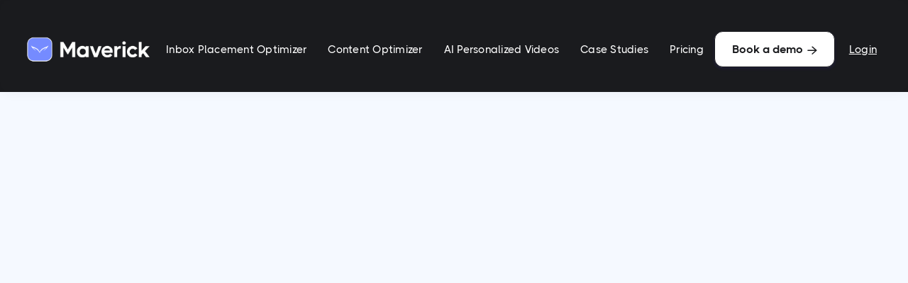

--- FILE ---
content_type: text/html
request_url: https://www.trymaverick.com/team-members/charles-bergmeier
body_size: 9138
content:
<!DOCTYPE html><!-- This site was created in Webflow. https://webflow.com --><!-- Last Published: Wed Dec 10 2025 18:25:28 GMT+0000 (Coordinated Universal Time) --><html data-wf-domain="www.trymaverick.com" data-wf-page="61dfc899a47163b0a2dca9d0" data-wf-site="61dfc899a471635beadca9b9" data-wf-collection="61dfc899a471631e27dca9e6" data-wf-item-slug="charles-bergmeier"><head><meta charset="utf-8"/><title>Maverick - Charles Bergmeier - Personalized videos at scale for E-Commerce</title><meta content="Charles BergmeierMaverick helps online retailers, e-commerce businesses, and DTC brands send personalized videos to their customers at scale." name="description"/><meta content="Maverick - Charles Bergmeier - Personalized videos at scale for E-Commerce" property="og:title"/><meta content="Charles BergmeierMaverick helps online retailers, e-commerce businesses, and DTC brands send personalized videos to their customers at scale." property="og:description"/><meta content="https://cdn.prod.website-files.com/61dfc899a471632619dca9dd/6401701c8f2d07e24eb3d674_charles-headshot.png" property="og:image"/><meta content="Maverick - Charles Bergmeier - Personalized videos at scale for E-Commerce" property="twitter:title"/><meta content="Charles BergmeierMaverick helps online retailers, e-commerce businesses, and DTC brands send personalized videos to their customers at scale." property="twitter:description"/><meta content="https://cdn.prod.website-files.com/61dfc899a471632619dca9dd/6401701c8f2d07e24eb3d674_charles-headshot.png" property="twitter:image"/><meta property="og:type" content="website"/><meta content="summary_large_image" name="twitter:card"/><meta content="width=device-width, initial-scale=1" name="viewport"/><meta content="Webflow" name="generator"/><link href="https://cdn.prod.website-files.com/61dfc899a471635beadca9b9/css/maverick-landing-x.webflow.shared.4643dd8d4.min.css" rel="stylesheet" type="text/css"/><link href="https://fonts.googleapis.com" rel="preconnect"/><link href="https://fonts.gstatic.com" rel="preconnect" crossorigin="anonymous"/><script src="https://ajax.googleapis.com/ajax/libs/webfont/1.6.26/webfont.js" type="text/javascript"></script><script type="text/javascript">WebFont.load({  google: {    families: ["DM Sans:regular,500,700"]  }});</script><script type="text/javascript">!function(o,c){var n=c.documentElement,t=" w-mod-";n.className+=t+"js",("ontouchstart"in o||o.DocumentTouch&&c instanceof DocumentTouch)&&(n.className+=t+"touch")}(window,document);</script><link href="https://cdn.prod.website-files.com/61dfc899a471635beadca9b9/61e1e49624d46d7f9ed331e5_maverick-logo-new-32.png" rel="shortcut icon" type="image/x-icon"/><link href="https://cdn.prod.website-files.com/61dfc899a471635beadca9b9/61e1e499be916ca92190f865_maverick-logo-new-256.png" rel="apple-touch-icon"/><script async="" src="https://www.googletagmanager.com/gtag/js?id=G-G6T410N8S0"></script><script type="text/javascript">window.dataLayer = window.dataLayer || [];function gtag(){dataLayer.push(arguments);}gtag('set', 'developer_id.dZGVlNj', true);gtag('js', new Date());gtag('config', 'G-G6T410N8S0');</script><script type="text/javascript">!function(f,b,e,v,n,t,s){if(f.fbq)return;n=f.fbq=function(){n.callMethod?n.callMethod.apply(n,arguments):n.queue.push(arguments)};if(!f._fbq)f._fbq=n;n.push=n;n.loaded=!0;n.version='2.0';n.agent='plwebflow';n.queue=[];t=b.createElement(e);t.async=!0;t.src=v;s=b.getElementsByTagName(e)[0];s.parentNode.insertBefore(t,s)}(window,document,'script','https://connect.facebook.net/en_US/fbevents.js');fbq('consent', 'revoke');fbq('init', '840013650747114');fbq('track', 'PageView');</script><!-- Global site tag (gtag.js) - Google Ads: 10873236625 -->
<script type="fs-cc" fs-cc-categories="marketing" async src="https://www.googletagmanager.com/gtag/js?id=AW-10873236625"></script>
<script type="fs-cc" fs-cc-categories="marketing">
  window.dataLayer = window.dataLayer || [];
  function gtag(){dataLayer.push(arguments);}
  gtag('js', new Date());

  gtag('config', 'AW-10873236625');
</script>

<!-- Global site tag (gtag.js) - Google Analytics -->
<script type="fs-cc" fs-cc-categories="analytics" async src="https://www.googletagmanager.com/gtag/js?id=G-G6T410N8S0"></script>
<script type="fs-cc" fs-cc-categories="analytics" >
  window.dataLayer = window.dataLayer || [];
  function gtag(){dataLayer.push(arguments);}
  gtag('js', new Date());

  gtag('config', 'G-G6T410N8S0');
</script>

<script type="fs-cc" fs-cc-categories="analytics" >
window.addEventListener('load', function() {
jQuery('.submit-button.contact-button-wrapper').click(function(){ 
   var myVar = setInterval(function(){ var x = 0;  if(x==0){
      if(jQuery('.contact-success-message').is(':visible')){ 
        gtag('event', 'conversion', {'send_to': 'AW-10873236625/IXHKCObzgq4DEJHZ4cAo'});    
       clearInterval(myVar); x=1;
      }  }  }, 1000); 
})
})
</script>

<!-- Start of HubSpot Embed Code -->
<script id="hs-script-loader" async defer src="//js-na1.hs-scripts.com/22319781.js"></script>
<!-- End of HubSpot Embed Code -->

<!-- Rewardful -->
<script type="fs-cc" fs-cc-categories="marketing">(function(w,r){w._rwq=r;w[r]=w[r]||function(){(w[r].q=w[r].q||[]).push(arguments)}})(window,'rewardful');</script>
<script async src='https://r.wdfl.co/rw.js' data-rewardful='db3839'></script>

<!-- Posthog -->
<script type="fs-cc" fs-cc-categories="analytics">
    !function(t,e){var o,n,p,r;e.__SV||(window.posthog=e,e._i=[],e.init=function(i,s,a){function g(t,e){var o=e.split(".");2==o.length&&(t=t[o[0]],e=o[1]),t[e]=function(){t.push([e].concat(Array.prototype.slice.call(arguments,0)))}}(p=t.createElement("script")).type="text/javascript",p.async=!0,p.src=s.api_host+"/static/array.js",(r=t.getElementsByTagName("script")[0]).parentNode.insertBefore(p,r);var u=e;for(void 0!==a?u=e[a]=[]:a="posthog",u.people=u.people||[],u.toString=function(t){var e="posthog";return"posthog"!==a&&(e+="."+a),t||(e+=" (stub)"),e},u.people.toString=function(){return u.toString(1)+".people (stub)"},o="capture identify alias people.set people.set_once set_config register register_once unregister opt_out_capturing has_opted_out_capturing opt_in_capturing reset isFeatureEnabled onFeatureFlags getFeatureFlag getFeatureFlagPayload reloadFeatureFlags group updateEarlyAccessFeatureEnrollment getEarlyAccessFeatures getActiveMatchingSurveys getSurveys".split(" "),n=0;n<o.length;n++)g(u,o[n]);e._i.push([i,s,a])},e.__SV=1)}(document,window.posthog||[]);
    posthog.init('phc_VHy7BjmQroInuyyffidzgBm0AvhwQJdNuncMeVHZ8xz',{api_host:'https://app.posthog.com'})
</script>
<script type="fs-cc" fs-cc-categories="marketing" id="warmly-script-loader" src="https://opps-widget.getwarmly.com/warmly.js?clientId=98890b90547464a8c9c3f985c8f851e0" defer></script>

<script type="fs-cc" fs-cc-categories="analytics" async>
!function(s) {
  var o = s.createElement('script'), u = s.getElementsByTagName('script')[0];
  o.src = 'https://cdn.aggle.net/oir/oir.min.js';
  o.async = !0, o.setAttribute('oirtyp', '6311ae17'), o.setAttribute('oirid', '5C794BDC');
  u.parentNode.insertBefore(o, u);
}(document);
</script>
<script type="fs-cc" fs-cc-categories="analytics" async>
!function(e) {
  var t = {  };
  (e._oirtrk = e._oirtrk || []).push(['track', 'on-site', t]);
}(window);
</script>

<!-- Event snippet for Get Started Click conversion page
In your html page, add the snippet and call gtag_report_conversion when someone clicks on the chosen link or button. -->
<script type="fs-cc" fs-cc-categories="analytics">
function gtag_report_conversion(url) {
  console.log('gtag_report_conversion called');
  var callback = function () {
    if (typeof(url) != 'undefined') {
      window.location = url;
    }
  };
  gtag('event', 'conversion', {
      'send_to': 'AW-10873236625/c2ZACOPA6aMZEJHZ4cAo',
      'event_callback': callback
  });
  return false;
}
</script>

<!-- Finsweet Cookie Consent -->
<script async src="https://cdn.jsdelivr.net/npm/@finsweet/cookie-consent@1/fs-cc.js" fs-cc-mode="opt-in"></script>


<!-- LinkedIn ads -->
<script type="text/javascript">
_linkedin_partner_id = "4089770";
window._linkedin_data_partner_ids = window._linkedin_data_partner_ids || [];
window._linkedin_data_partner_ids.push(_linkedin_partner_id);
</script><script type="text/javascript">
(function(l) {
if (!l){window.lintrk = function(a,b){window.lintrk.q.push([a,b])};
window.lintrk.q=[]}
var s = document.getElementsByTagName("script")[0];
var b = document.createElement("script");
b.type = "text/javascript";b.async = true;
b.src = "https://snap.licdn.com/li.lms-analytics/insight.min.js";
s.parentNode.insertBefore(b, s);})(window.lintrk);
</script>
<noscript>
<img height="1" width="1" style="display:none;" alt="" src="https://px.ads.linkedin.com/collect/?pid=4089770&fmt=gif" />
</noscript>


<!-- Typeform -->
<script src="//embed.typeform.com/next/embed.js"></script>

<!-- Reddit Pixel -->
<script>
!function(w,d){if(!w.rdt){var p=w.rdt=function(){p.sendEvent?p.sendEvent.apply(p,arguments):p.callQueue.push(arguments)};p.callQueue=[];var t=d.createElement("script");t.src="https://www.redditstatic.com/ads/pixel.js",t.async=!0;var s=d.getElementsByTagName("script")[0];s.parentNode.insertBefore(t,s)}}(window,document);rdt('init','a2_gng05ygw3sqy');rdt('track', 'PageVisit');
</script>
<!-- DO NOT MODIFY UNLESS TO REPLACE A USER IDENTIFIER -->
<!-- End Reddit Pixel -->


<!-- Vector Pixel -->
<script>
    !function(e,r){try{if(e.vector)return void console.log("Vector snippet included more than once.");var t={};t.q=t.q||[];for(var o=["load","identify","on"],n=function(e){return function(){var r=Array.prototype.slice.call(arguments);t.q.push([e,r])}},c=0;c<o.length;c++){var a=o[c];t[a]=n(a)}if(e.vector=t,!t.loaded){var i=r.createElement("script");i.type="text/javascript",i.async=!0,i.src="https://cdn.vector.co/pixel.js";var l=r.getElementsByTagName("script")[0];l.parentNode.insertBefore(i,l),t.loaded=!0}}catch(e){console.error("Error loading Vector:",e)}}(window,document);
    vector.load("c9b480fb-835b-4cac-9dd5-449b723a4b63");
</script>

<!-- Twitter conversion tracking base code -->
<script>
!function(e,t,n,s,u,a){e.twq||(s=e.twq=function(){s.exe?s.exe.apply(s,arguments):s.queue.push(arguments);
},s.version='1.1',s.queue=[],u=t.createElement(n),u.async=!0,u.src='https://static.ads-twitter.com/uwt.js',
a=t.getElementsByTagName(n)[0],a.parentNode.insertBefore(u,a))}(window,document,'script');
twq('config','ohszd');
</script>
<!-- End Twitter conversion tracking base code -->


<!-- Customers.ai tracking base code -->
<script async="async" src="https://mm-uxrv.com/js/mm_243eb5b3-fadc-473b-b2fd-b37176a9f543-52501483.js"></script>


<!-- ahrefs code -->
<script src="https://analytics.ahrefs.com/analytics.js" data-key="ZW4yprARKPQcKFW6aFIGDw" async></script><script type="text/javascript">window.__WEBFLOW_CURRENCY_SETTINGS = {"currencyCode":"USD","symbol":"$","decimal":".","fractionDigits":2,"group":",","template":"{{wf {\"path\":\"symbol\",\"type\":\"PlainText\"} }} {{wf {\"path\":\"amount\",\"type\":\"CommercePrice\"} }} {{wf {\"path\":\"currencyCode\",\"type\":\"PlainText\"} }}","hideDecimalForWholeNumbers":false};</script></head><body><div class="page-wrapper"><div data-collapse="all" data-animation="default" data-duration="400" data-w-id="58db7844-5919-d71b-dd74-2323ed8dffe9" data-easing="ease" data-easing2="ease" role="banner" class="header-copy w-nav"><div class="header-main-wrapper-copy"><div class="navbar-no-shadow-container1-copy w-container"><div class="header-wrapper new-landing"><div class="split-content header-right"><a href="/" class="header-logo-wrapper w-nav-brand"><img src="https://cdn.prod.website-files.com/61dfc899a471635beadca9b9/65725354f19cb38aef6469c7_maverick%20white%20logo.png" sizes="(max-width: 767px) 98vw, (max-width: 991px) 727.9921875px, 939.984375px" srcset="https://cdn.prod.website-files.com/61dfc899a471635beadca9b9/65725354f19cb38aef6469c7_maverick%20white%20logo-p-500.png 500w, https://cdn.prod.website-files.com/61dfc899a471635beadca9b9/65725354f19cb38aef6469c7_maverick%20white%20logo-p-800.png 800w, https://cdn.prod.website-files.com/61dfc899a471635beadca9b9/65725354f19cb38aef6469c7_maverick%20white%20logo-p-1080.png 1080w, https://cdn.prod.website-files.com/61dfc899a471635beadca9b9/65725354f19cb38aef6469c7_maverick%20white%20logo-p-1600.png 1600w, https://cdn.prod.website-files.com/61dfc899a471635beadca9b9/65725354f19cb38aef6469c7_maverick%20white%20logo-p-2000.png 2000w, https://cdn.prod.website-files.com/61dfc899a471635beadca9b9/65725354f19cb38aef6469c7_maverick%20white%20logo-p-2600.png 2600w, https://cdn.prod.website-files.com/61dfc899a471635beadca9b9/65725354f19cb38aef6469c7_maverick%20white%20logo-p-3200.png 3200w, https://cdn.prod.website-files.com/61dfc899a471635beadca9b9/65725354f19cb38aef6469c7_maverick%20white%20logo.png 5938w" alt="" class="header-logo"/></a></div><nav role="navigation" class="nav-menu-wrapper w-nav-menu"><ul role="list" class="nav-menu-2 w-list-unstyled"><li><div data-hover="false" data-delay="0" class="nav-dropdown w-dropdown"><div class="nav-dropdown-toggle w-dropdown-toggle"><div class="nav-dropdown-icon w-icon-dropdown-toggle"></div><div>Resources</div></div><nav class="nav-dropdown-list shadow-three mobile-shadow-hide w-dropdown-list"><a href="#" class="nav-dropdown-link w-dropdown-link">Resource Link 1</a><a href="#" class="nav-dropdown-link w-dropdown-link">Resource Link 2</a><a href="#" class="nav-dropdown-link w-dropdown-link">Resource Link 3</a></nav></div></li><li class="mobile-margin-top-10"><div class="nav-button-wrapper"><a href="#" class="button-primary-2 w-button">Get Started</a></div></li></ul></nav><nav role="navigation" class="nav-menu-wrapper w-nav-menu"><ul role="list" class="nav-menu-2 w-list-unstyled"><li><a href="#" class="nav-link-5">About</a></li><li><a href="#" class="nav-link-5">Feature</a></li><li><a href="#" class="nav-link-5">User Examples</a></li><li><a href="#" class="nav-link-5">Pricing</a></li><li><div data-hover="false" data-delay="0" class="nav-dropdown w-dropdown"><div class="nav-dropdown-toggle w-dropdown-toggle"><div class="nav-dropdown-icon w-icon-dropdown-toggle"></div><div>Resources</div></div><nav class="nav-dropdown-list shadow-three mobile-shadow-hide w-dropdown-list"><a href="#" class="nav-dropdown-link w-dropdown-link">Resource Link 1</a><a href="#" class="nav-dropdown-link w-dropdown-link">Resource Link 2</a><a href="#" class="nav-dropdown-link w-dropdown-link">Resource Link 3</a></nav></div></li><li class="mobile-margin-top-10"><div class="nav-button-wrapper"><a href="#" class="button-primary-2 w-button">Get Started</a></div></li></ul></nav><ul role="list" class="nav-menu-2 w-list-unstyled"><li class="list-item-5"><a href="/deliverability-optimizer" class="nav-link-5">Inbox Placement Optimizer</a><a href="/optimizer" class="nav-link-5">Content Optimizer</a></li><li class="list-item-5"><a href="/ai-personalized-videos" class="nav-link-5 spanish new-landing">AI Personalized Videos</a><a href="/case-studies" class="nav-link-5">Case Studies</a></li><li class="list-item-5"><a href="/pricing" class="nav-link-5">Pricing</a></li></ul><ul role="list" class="nav-menu-2 menu-toggle-nav-menu w-list-unstyled"><li><div data-hover="false" data-delay="0" class="nav-dropdown hidden w-dropdown"><div class="nav-dropdown-toggle button-primary-nav-menu w-dropdown-toggle"><div class="text-block-5">Menu</div></div><nav class="nav-dropdown-list shadow-three mobile-shadow-hide w-dropdown-list"><a href="/deliverability-optimizer" class="nav-dropdown-link w-dropdown-link">Inbox Placement Optimizer</a><a href="/optimizer" class="nav-dropdown-link w-dropdown-link">Content Optimizer</a><a href="/ai-personalized-videos" class="nav-dropdown-link w-dropdown-link">AI Personalized Videos</a><a href="/case-studies" class="nav-dropdown-link w-dropdown-link">Case Studies</a><a href="/pricing" class="nav-dropdown-link w-dropdown-link">Pricing</a><a href="https://themavericklab.com/accounts/login/" target="_blank" class="nav-dropdown-link w-dropdown-link">Login</a></nav></div></li></ul><ul role="list" class="nav-menu-2 get-started-nav-menu w-list-unstyled"><li class="list-item-8"><a id="header-button" data-tf-popup="JUyGpnBD" data-tf-transitive-search-params="" data-w-id="0eed697d-030d-318a-a6a4-b03fd1016d51" href="#" class="button-primary header-button w-button">Book a demo<span class="button-arrow small"></span></a><a href="https://themavericklab.com/accounts/login/" class="nav-link-5 nav-login-link">Login</a></li></ul></div></div><nav role="navigation" class="nav-menu-wrapper w-nav-menu"><ul role="list" class="nav-menu-2 w-list-unstyled"><li><a href="#" class="nav-link-5">About</a></li><li><a href="#" class="nav-link-5">Feature</a></li><li><a href="#" class="nav-link-5">User Examples</a></li><li><a href="#" class="nav-link-5">Pricing</a></li><li><div data-hover="false" data-delay="0" class="nav-dropdown w-dropdown"><div class="nav-dropdown-toggle w-dropdown-toggle"><div class="nav-dropdown-icon w-icon-dropdown-toggle"></div><div>Resources</div></div><nav class="nav-dropdown-list shadow-three mobile-shadow-hide w-dropdown-list"><a href="#" class="nav-dropdown-link w-dropdown-link">Resource Link 1</a><a href="#" class="nav-dropdown-link w-dropdown-link">Resource Link 2</a><a href="#" class="nav-dropdown-link w-dropdown-link">Resource Link 3</a></nav></div></li><li class="mobile-margin-top-10"><div class="nav-button-wrapper"><a href="#" class="button-primary-2 w-button">Get Started</a></div></li></ul></nav></div></div><div class="section-copy first-section"><div class="container-default3 w-container"><div data-w-id="c77ffd9a-e752-86b6-0591-68c3cd297c8d" style="opacity:0;-webkit-transform:translate3d(0, 20px, 0) scale3d(1, 1, 1) rotateX(0) rotateY(0) rotateZ(0) skew(0, 0);-moz-transform:translate3d(0, 20px, 0) scale3d(1, 1, 1) rotateX(0) rotateY(0) rotateZ(0) skew(0, 0);-ms-transform:translate3d(0, 20px, 0) scale3d(1, 1, 1) rotateX(0) rotateY(0) rotateZ(0) skew(0, 0);transform:translate3d(0, 20px, 0) scale3d(1, 1, 1) rotateX(0) rotateY(0) rotateZ(0) skew(0, 0)" class="card team-member-card"><div style="background-color:#a3c8ff" class="color-block team-member-card-color"></div><div class="split-content team-member-card-content"><div data-w-id="f070167e-e92c-da2c-e230-8f455d455a1c" style="opacity:0;-webkit-transform:translate3d(0, 20px, 0) scale3d(1, 1, 1) rotateX(0) rotateY(0) rotateZ(0) skew(0, 0);-moz-transform:translate3d(0, 20px, 0) scale3d(1, 1, 1) rotateX(0) rotateY(0) rotateZ(0) skew(0, 0);-ms-transform:translate3d(0, 20px, 0) scale3d(1, 1, 1) rotateX(0) rotateY(0) rotateZ(0) skew(0, 0);transform:translate3d(0, 20px, 0) scale3d(1, 1, 1) rotateX(0) rotateY(0) rotateZ(0) skew(0, 0)" class="top-content team-member-card-top-content"><div class="image-wrapper team-member-large-avatar"><img src="https://cdn.prod.website-files.com/61dfc899a471632619dca9dd/6401701c8f2d07e24eb3d674_charles-headshot.png" alt="" class="image team-member-avatar"/></div><div class="split-content team-member-details"><div class="top-content team-member-top-details"><h1 class="text h2-size team-member-name">Charles Bergmeier</h1><div class="social-links-wrapper team-member-card"><a href="https://www.facebook.com/charles.bergmeier.1" class="social-link team-member-links facebook w-inline-block"></a><a href="https://twitter.com/charlesentropy" class="social-link team-member-links twitter w-inline-block"></a><a href="https://www.linkedin.com/in/charles-bergmeier-65701036/" class="social-link team-member-links linkedin w-inline-block"></a></div></div><p class="paragraph about-the-team-member">Pushing the limits of technology towards a better sci-fi future.</p></div></div><div data-w-id="08546255-e1c4-1e67-0004-e710f9cc1478" style="opacity:0;-webkit-transform:translate3d(0, 20px, 0) scale3d(1, 1, 1) rotateX(0) rotateY(0) rotateZ(0) skew(0, 0);-moz-transform:translate3d(0, 20px, 0) scale3d(1, 1, 1) rotateX(0) rotateY(0) rotateZ(0) skew(0, 0);-ms-transform:translate3d(0, 20px, 0) scale3d(1, 1, 1) rotateX(0) rotateY(0) rotateZ(0) skew(0, 0);transform:translate3d(0, 20px, 0) scale3d(1, 1, 1) rotateX(0) rotateY(0) rotateZ(0) skew(0, 0)" class="divider team-member-card"></div><div data-w-id="fd6daac1-2f6e-640c-95f6-7ff5c38b618c" style="opacity:0;-webkit-transform:translate3d(0, 20px, 0) scale3d(1, 1, 1) rotateX(0) rotateY(0) rotateZ(0) skew(0, 0);-moz-transform:translate3d(0, 20px, 0) scale3d(1, 1, 1) rotateX(0) rotateY(0) rotateZ(0) skew(0, 0);-ms-transform:translate3d(0, 20px, 0) scale3d(1, 1, 1) rotateX(0) rotateY(0) rotateZ(0) skew(0, 0);transform:translate3d(0, 20px, 0) scale3d(1, 1, 1) rotateX(0) rotateY(0) rotateZ(0) skew(0, 0)" class="bottom-content team-member-bottom-content"><div class="rich-text w-richtext"><p>Born outside of Chicago, studied physics in college, and relocated to San Francisco over a decade ago to build cool software.  Have worked on everything from 2-person startups to larger tech companies like Postmates and Google.</p><p>Interested in pushing the limits of technology and science to progress towards a better sci-fi future.  Connect with me to discuss ideas about how to build an AI that can both develop a successful theory of quantum gravity and teach us about the nature of our own consciousness.</p></div></div></div></div></div></div><div class="bg-blobs-wrapper hidden-overflow"><img class="image blob tm-1" src="https://cdn.prod.website-files.com/61dfc899a471635beadca9b9/61dfc899a47163c304dcaa3f_blob-techplus-x-template.png" alt="Background gradient.
" style="opacity:0;-webkit-transform:translate3d(0, 20px, 0) scale3d(1, 1, 1) rotateX(0) rotateY(0) rotateZ(0) skew(0, 0);-moz-transform:translate3d(0, 20px, 0) scale3d(1, 1, 1) rotateX(0) rotateY(0) rotateZ(0) skew(0, 0);-ms-transform:translate3d(0, 20px, 0) scale3d(1, 1, 1) rotateX(0) rotateY(0) rotateZ(0) skew(0, 0);transform:translate3d(0, 20px, 0) scale3d(1, 1, 1) rotateX(0) rotateY(0) rotateZ(0) skew(0, 0)" sizes="100vw" data-w-id="23075408-0251-a37d-ef09-d6c47d217078" srcset="https://cdn.prod.website-files.com/61dfc899a471635beadca9b9/61dfc899a47163c304dcaa3f_blob-techplus-x-template-p-500.webp 500w, https://cdn.prod.website-files.com/61dfc899a471635beadca9b9/61dfc899a47163c304dcaa3f_blob-techplus-x-template-p-800.webp 800w, https://cdn.prod.website-files.com/61dfc899a471635beadca9b9/61dfc899a47163c304dcaa3f_blob-techplus-x-template-p-1080.webp 1080w, https://cdn.prod.website-files.com/61dfc899a471635beadca9b9/61dfc899a47163c304dcaa3f_blob-techplus-x-template.png 2114w"/></div><div class="container-default3 w-container"><div class="divider"></div></div><footer class="footer-copy"><div class="container-default-copy footer-container"><div data-w-id="44292c11-3df8-1410-4256-cb5c14e02555" class="w-layout-grid footer-grid"><div id="w-node-_44292c11-3df8-1410-4256-cb5c14e02556-14e02554" class="footer-nav-column first"><a href="/" class="footer-logo-container w-inline-block"><img src="https://cdn.prod.website-files.com/61dfc899a471635beadca9b9/61e63088837e7fecd3de06aa_maverick-wordmark-new-large.svg" alt="" class="footer-logo"/></a><p class="paragraph footer-paragraph">Boost email revenue on autopilot with AI.</p><div class="footer-social-block"><a href="https://twitter.com/trymaverick" target="_blank" class="footer-social-link w-inline-block"><img src="https://cdn.prod.website-files.com/62434fa732124a0fb112aab4/62434fa732124ac15112aad5_twitter%20small.svg" loading="lazy" width="50" height="Auto" alt=""/></a><a href="https://www.linkedin.com/company/trymaverick/" target="_blank" class="footer-social-link w-inline-block"><img src="https://cdn.prod.website-files.com/62434fa732124a0fb112aab4/62434fa732124a389912aad8_linkedin%20small.svg" loading="lazy" width="50" alt=""/></a></div><div class="footer-social-block"><a href="https://www.1800d2c.com/tool/maverick" target="_blank" class="footer-social-link w-inline-block"><img src="https://cdn.prod.website-files.com/61dfc899a471635beadca9b9/66146e74c66b24d2c42738f3_1800D2C%20Black%20Tagline.svg" loading="lazy" alt=""/></a></div></div><div id="w-node-_44292c11-3df8-1410-4256-cb5c14e02562-14e02554" class="footer-nav-wrapper grid"><div class="footer-nav-column large"><div class="text footer-title">Pages</div><div class="footer-nav-links-wrapper"><ul role="list" class="footer-nav w-list-unstyled"><li class="footer-nav-item"><a href="/deliverability-optimizer" class="footer-link spanish">Inbox Placement Optimizer</a></li><li class="footer-nav-item"><a href="/optimizer" class="footer-link spanish">Content Optimizer</a></li><li class="footer-nav-item"><a href="/ai-personalized-videos" class="footer-link spanish">AI Personalized Videos</a></li><li id="case-studies" class="footer-nav-item"><a href="/how-it-works" class="footer-link">How It Works</a></li><li class="footer-nav-item"><a href="/case-studies" class="footer-link">Case Studies</a></li><li class="footer-nav-item"><a href="/pricing" class="footer-link">Pricing</a></li><li class="footer-nav-item">About</li></ul></div></div><div class="footer-nav-column large second-column"><div class="text footer-title"> </div><div class="footer-nav-links-wrapper"><ul role="list" class="footer-nav w-list-unstyled"><li class="footer-nav-item"><a href="/samples" class="footer-link">Samples</a></li><li class="footer-nav-item"><a href="/blog" class="footer-link">Blog</a></li><li id="blog" class="footer-nav-item-copy"><a href="/faqs" class="footer-link">FAQs</a></li><li id="tos" class="footer-nav-item-copy"><a href="/termsofservice" class="footer-link">Terms of Service</a></li><li id="pp" class="footer-nav-item-copy"><a href="/pp" class="footer-link">Privacy Policy</a></li><li class="footer-nav-item"><a href="https://www.trymaverick.com/connections/yotpo" class="footer-link connections">Connections</a></li><li id="affiliate" class="footer-nav-item-copy"><a href="https://trymaverick.getrewardful.com/signup" class="footer-link">Affiliate Program</a></li></ul></div></div></div><div id="w-node-_44292c11-3df8-1410-4256-cb5c14e025b0-14e02554" class="footer-nav-column third-column"><div class="text footer-title">Sign up for Updates</div><p class="paragraph footer-paragraph">Want the latest product updates and awesome marketing tips?</p><div class="w-form"><form id="wf-form-Drip-Form" name="wf-form-Drip-Form" data-name="Drip Form" method="get" data-wf-page-id="61dfc899a47163b0a2dca9d0" data-wf-element-id="3f76d3f3-6a6a-a3d0-5993-6c25ec5e9efc"><input class="input drip-input w-input" maxlength="256" name="email-4" data-name="Email 4" placeholder="Email address" type="email" id="email-4" required=""/><input type="submit" data-wait="Please wait..." class="button-primary-small w-button" value="Submit"/></form><div class="w-form-done"><div>Thanks and look out for some awesome content!</div></div><div class="w-form-fail"><div>Oops! Something went wrong while submitting the form.</div></div></div><div class="text footer-title">Contact us</div><div class="footer-nav-links-wrapper"><ul role="list" class="footer-nav w-list-unstyled"><li class="footer-nav-item contact-links"><a href="mailto:team@trymaverick.com" class="footer-link contact-link w-inline-block"><div class="image-wrapper footer-link-icon"><img src="https://cdn.prod.website-files.com/61dfc899a471635beadca9b9/61dfc899a4716328eddcaa57_contact-mail-techplus-x-template.svg" alt="Contact template" class="image footer-link-icon"/></div><div class="nav-link-text contact">team@trymaverick.com</div></a></li><li class="footer-nav-item contact-links last"><a href="https://maps.google.com" class="footer-link contact-link w-inline-block"><div class="image-wrapper footer-link-icon"><img src="https://cdn.prod.website-files.com/61dfc899a471635beadca9b9/61dfc899a471633574dcaa58_contact-location-techplus-x-template.svg" alt="" class="image footer-link-icon"/></div><div class="nav-link-text contact">865 Market St.<br/>San Francisco, CA 94103</div></a></li></ul></div></div></div></div><div data-w-id="6568de53-192a-bfcc-9c8e-ef19d2ed22d8" class="footer-bottom-content"><div class="container-default-copy w-container"><div>Made with love and hard work from The Maverick Lab.</div></div></div></footer></div><script src="https://d3e54v103j8qbb.cloudfront.net/js/jquery-3.5.1.min.dc5e7f18c8.js?site=61dfc899a471635beadca9b9" type="text/javascript" integrity="sha256-9/aliU8dGd2tb6OSsuzixeV4y/faTqgFtohetphbbj0=" crossorigin="anonymous"></script><script src="https://cdn.prod.website-files.com/61dfc899a471635beadca9b9/js/webflow.schunk.1a807f015b216e46.js" type="text/javascript"></script><script src="https://cdn.prod.website-files.com/61dfc899a471635beadca9b9/js/webflow.schunk.c9c0e1ab91142479.js" type="text/javascript"></script><script src="https://cdn.prod.website-files.com/61dfc899a471635beadca9b9/js/webflow.ad4f445e.a0fe156e532a08fa.js" type="text/javascript"></script><!-- Google analytics click tracking from https://medium.com/@grahammcnicoll/automatically-track-click-events-from-webflow-in-google-analytics-15fbe6834df5 -->
<script type="text/javascript">
(()=>{
  // automatically track all anchor click events:
  // also track all elements that have this class
  const trackClassName = "ga-event";
  // page context class detection (change if needed):
  const topNavLinkClass = "nav-link";
  const footerLinkClass = "footer-link";
  const buttonClass = "w-button";

  const trackClickEvent = function () {
    const eventCategory = this.getAttribute("data-event-category") || this.classList.contains(topNavLinkClass) ? "topnav" : this.classList.contains(footerLinkClass) ? "footer" : "";
    const eventAction = this.getAttribute("data-event-action") || this.classList.contains(buttonClass) ? "button click" : "click";
    const eventLabel = this.getAttribute("data-event-label") || this.href;
    const eventValue = this.getAttribute("data-event-value");
    if("gtag" in window) {
      gtag('event', eventAction, {'event_category' : eventCategory, 'event_label' : eventLabel, 'value' : eventValue});
    }
  };

  // Find all anchor tags
  let elementsToTrack = document.getElementsByTagName("a");
  if (trackClassName) {
    elementsToTrack = [...new Set([...elementsToTrack, ...document.getElementsByClassName(trackClassName)])];
  }
  // Add an event listener to each of the elements you found
  elementsToTrack.forEach((el) => {
    el.addEventListener('click', trackClickEvent);
  });
})();
</script>



<!-- LinkedIn ads -->
<script type="text/javascript">
_linkedin_partner_id = "4089770";
window._linkedin_data_partner_ids = window._linkedin_data_partner_ids || [];
window._linkedin_data_partner_ids.push(_linkedin_partner_id);
</script><script type="text/javascript">
(function(l) {
if (!l){window.lintrk = function(a,b){window.lintrk.q.push([a,b])};
window.lintrk.q=[]}
var s = document.getElementsByTagName("script")[0];
var b = document.createElement("script");
b.type = "text/javascript";b.async = true;
b.src = "https://snap.licdn.com/li.lms-analytics/insight.min.js";
s.parentNode.insertBefore(b, s);})(window.lintrk);
</script>
<noscript>
<img height="1" width="1" style="display:none;" alt="" src="https://px.ads.linkedin.com/collect/?pid=4089770&fmt=gif" />
</noscript><script src="https://hubspotonwebflow.com/assets/js/form-124.js" type="text/javascript" integrity="sha384-bjyNIOqAKScdeQ3THsDZLGagNN56B4X2Auu9YZIGu+tA/PlggMk4jbWruG/P6zYj" crossorigin="anonymous"></script></body></html>

--- FILE ---
content_type: text/css
request_url: https://cdn.prod.website-files.com/61dfc899a471635beadca9b9/css/maverick-landing-x.webflow.shared.4643dd8d4.min.css
body_size: 60449
content:
html{-webkit-text-size-adjust:100%;-ms-text-size-adjust:100%;font-family:sans-serif}body{margin:0}article,aside,details,figcaption,figure,footer,header,hgroup,main,menu,nav,section,summary{display:block}audio,canvas,progress,video{vertical-align:baseline;display:inline-block}audio:not([controls]){height:0;display:none}[hidden],template{display:none}a{background-color:#0000}a:active,a:hover{outline:0}abbr[title]{border-bottom:1px dotted}b,strong{font-weight:700}dfn{font-style:italic}h1{margin:.67em 0;font-size:2em}mark{color:#000;background:#ff0}small{font-size:80%}sub,sup{vertical-align:baseline;font-size:75%;line-height:0;position:relative}sup{top:-.5em}sub{bottom:-.25em}img{border:0}svg:not(:root){overflow:hidden}hr{box-sizing:content-box;height:0}pre{overflow:auto}code,kbd,pre,samp{font-family:monospace;font-size:1em}button,input,optgroup,select,textarea{color:inherit;font:inherit;margin:0}button{overflow:visible}button,select{text-transform:none}button,html input[type=button],input[type=reset]{-webkit-appearance:button;cursor:pointer}button[disabled],html input[disabled]{cursor:default}button::-moz-focus-inner,input::-moz-focus-inner{border:0;padding:0}input{line-height:normal}input[type=checkbox],input[type=radio]{box-sizing:border-box;padding:0}input[type=number]::-webkit-inner-spin-button,input[type=number]::-webkit-outer-spin-button{height:auto}input[type=search]{-webkit-appearance:none}input[type=search]::-webkit-search-cancel-button,input[type=search]::-webkit-search-decoration{-webkit-appearance:none}legend{border:0;padding:0}textarea{overflow:auto}optgroup{font-weight:700}table{border-collapse:collapse;border-spacing:0}td,th{padding:0}@font-face{font-family:webflow-icons;src:url([data-uri])format("truetype");font-weight:400;font-style:normal}[class^=w-icon-],[class*=\ w-icon-]{speak:none;font-variant:normal;text-transform:none;-webkit-font-smoothing:antialiased;-moz-osx-font-smoothing:grayscale;font-style:normal;font-weight:400;line-height:1;font-family:webflow-icons!important}.w-icon-slider-right:before{content:""}.w-icon-slider-left:before{content:""}.w-icon-nav-menu:before{content:""}.w-icon-arrow-down:before,.w-icon-dropdown-toggle:before{content:""}.w-icon-file-upload-remove:before{content:""}.w-icon-file-upload-icon:before{content:""}*{box-sizing:border-box}html{height:100%}body{color:#333;background-color:#fff;min-height:100%;margin:0;font-family:Arial,sans-serif;font-size:14px;line-height:20px}img{vertical-align:middle;max-width:100%;display:inline-block}html.w-mod-touch *{background-attachment:scroll!important}.w-block{display:block}.w-inline-block{max-width:100%;display:inline-block}.w-clearfix:before,.w-clearfix:after{content:" ";grid-area:1/1/2/2;display:table}.w-clearfix:after{clear:both}.w-hidden{display:none}.w-button{color:#fff;line-height:inherit;cursor:pointer;background-color:#3898ec;border:0;border-radius:0;padding:9px 15px;text-decoration:none;display:inline-block}input.w-button{-webkit-appearance:button}html[data-w-dynpage] [data-w-cloak]{color:#0000!important}.w-code-block{margin:unset}pre.w-code-block code{all:inherit}.w-optimization{display:contents}.w-webflow-badge,.w-webflow-badge>img{box-sizing:unset;width:unset;height:unset;max-height:unset;max-width:unset;min-height:unset;min-width:unset;margin:unset;padding:unset;float:unset;clear:unset;border:unset;border-radius:unset;background:unset;background-image:unset;background-position:unset;background-size:unset;background-repeat:unset;background-origin:unset;background-clip:unset;background-attachment:unset;background-color:unset;box-shadow:unset;transform:unset;direction:unset;font-family:unset;font-weight:unset;color:unset;font-size:unset;line-height:unset;font-style:unset;font-variant:unset;text-align:unset;letter-spacing:unset;-webkit-text-decoration:unset;text-decoration:unset;text-indent:unset;text-transform:unset;list-style-type:unset;text-shadow:unset;vertical-align:unset;cursor:unset;white-space:unset;word-break:unset;word-spacing:unset;word-wrap:unset;transition:unset}.w-webflow-badge{white-space:nowrap;cursor:pointer;box-shadow:0 0 0 1px #0000001a,0 1px 3px #0000001a;visibility:visible!important;opacity:1!important;z-index:2147483647!important;color:#aaadb0!important;overflow:unset!important;background-color:#fff!important;border-radius:3px!important;width:auto!important;height:auto!important;margin:0!important;padding:6px!important;font-size:12px!important;line-height:14px!important;text-decoration:none!important;display:inline-block!important;position:fixed!important;inset:auto 12px 12px auto!important;transform:none!important}.w-webflow-badge>img{position:unset;visibility:unset!important;opacity:1!important;vertical-align:middle!important;display:inline-block!important}h1,h2,h3,h4,h5,h6{margin-bottom:10px;font-weight:700}h1{margin-top:20px;font-size:38px;line-height:44px}h2{margin-top:20px;font-size:32px;line-height:36px}h3{margin-top:20px;font-size:24px;line-height:30px}h4{margin-top:10px;font-size:18px;line-height:24px}h5{margin-top:10px;font-size:14px;line-height:20px}h6{margin-top:10px;font-size:12px;line-height:18px}p{margin-top:0;margin-bottom:10px}blockquote{border-left:5px solid #e2e2e2;margin:0 0 10px;padding:10px 20px;font-size:18px;line-height:22px}figure{margin:0 0 10px}ul,ol{margin-top:0;margin-bottom:10px;padding-left:40px}.w-list-unstyled{padding-left:0;list-style:none}.w-embed:before,.w-embed:after{content:" ";grid-area:1/1/2/2;display:table}.w-embed:after{clear:both}.w-video{width:100%;padding:0;position:relative}.w-video iframe,.w-video object,.w-video embed{border:none;width:100%;height:100%;position:absolute;top:0;left:0}fieldset{border:0;margin:0;padding:0}button,[type=button],[type=reset]{cursor:pointer;-webkit-appearance:button;border:0}.w-form{margin:0 0 15px}.w-form-done{text-align:center;background-color:#ddd;padding:20px;display:none}.w-form-fail{background-color:#ffdede;margin-top:10px;padding:10px;display:none}label{margin-bottom:5px;font-weight:700;display:block}.w-input,.w-select{color:#333;vertical-align:middle;background-color:#fff;border:1px solid #ccc;width:100%;height:38px;margin-bottom:10px;padding:8px 12px;font-size:14px;line-height:1.42857;display:block}.w-input::placeholder,.w-select::placeholder{color:#999}.w-input:focus,.w-select:focus{border-color:#3898ec;outline:0}.w-input[disabled],.w-select[disabled],.w-input[readonly],.w-select[readonly],fieldset[disabled] .w-input,fieldset[disabled] .w-select{cursor:not-allowed}.w-input[disabled]:not(.w-input-disabled),.w-select[disabled]:not(.w-input-disabled),.w-input[readonly],.w-select[readonly],fieldset[disabled]:not(.w-input-disabled) .w-input,fieldset[disabled]:not(.w-input-disabled) .w-select{background-color:#eee}textarea.w-input,textarea.w-select{height:auto}.w-select{background-color:#f3f3f3}.w-select[multiple]{height:auto}.w-form-label{cursor:pointer;margin-bottom:0;font-weight:400;display:inline-block}.w-radio{margin-bottom:5px;padding-left:20px;display:block}.w-radio:before,.w-radio:after{content:" ";grid-area:1/1/2/2;display:table}.w-radio:after{clear:both}.w-radio-input{float:left;margin:3px 0 0 -20px;line-height:normal}.w-file-upload{margin-bottom:10px;display:block}.w-file-upload-input{opacity:0;z-index:-100;width:.1px;height:.1px;position:absolute;overflow:hidden}.w-file-upload-default,.w-file-upload-uploading,.w-file-upload-success{color:#333;display:inline-block}.w-file-upload-error{margin-top:10px;display:block}.w-file-upload-default.w-hidden,.w-file-upload-uploading.w-hidden,.w-file-upload-error.w-hidden,.w-file-upload-success.w-hidden{display:none}.w-file-upload-uploading-btn{cursor:pointer;background-color:#fafafa;border:1px solid #ccc;margin:0;padding:8px 12px;font-size:14px;font-weight:400;display:flex}.w-file-upload-file{background-color:#fafafa;border:1px solid #ccc;flex-grow:1;justify-content:space-between;margin:0;padding:8px 9px 8px 11px;display:flex}.w-file-upload-file-name{font-size:14px;font-weight:400;display:block}.w-file-remove-link{cursor:pointer;width:auto;height:auto;margin-top:3px;margin-left:10px;padding:3px;display:block}.w-icon-file-upload-remove{margin:auto;font-size:10px}.w-file-upload-error-msg{color:#ea384c;padding:2px 0;display:inline-block}.w-file-upload-info{padding:0 12px;line-height:38px;display:inline-block}.w-file-upload-label{cursor:pointer;background-color:#fafafa;border:1px solid #ccc;margin:0;padding:8px 12px;font-size:14px;font-weight:400;display:inline-block}.w-icon-file-upload-icon,.w-icon-file-upload-uploading{width:20px;margin-right:8px;display:inline-block}.w-icon-file-upload-uploading{height:20px}.w-container{max-width:940px;margin-left:auto;margin-right:auto}.w-container:before,.w-container:after{content:" ";grid-area:1/1/2/2;display:table}.w-container:after{clear:both}.w-container .w-row{margin-left:-10px;margin-right:-10px}.w-row:before,.w-row:after{content:" ";grid-area:1/1/2/2;display:table}.w-row:after{clear:both}.w-row .w-row{margin-left:0;margin-right:0}.w-col{float:left;width:100%;min-height:1px;padding-left:10px;padding-right:10px;position:relative}.w-col .w-col{padding-left:0;padding-right:0}.w-col-1{width:8.33333%}.w-col-2{width:16.6667%}.w-col-3{width:25%}.w-col-4{width:33.3333%}.w-col-5{width:41.6667%}.w-col-6{width:50%}.w-col-7{width:58.3333%}.w-col-8{width:66.6667%}.w-col-9{width:75%}.w-col-10{width:83.3333%}.w-col-11{width:91.6667%}.w-col-12{width:100%}.w-hidden-main{display:none!important}@media screen and (max-width:991px){.w-container{max-width:728px}.w-hidden-main{display:inherit!important}.w-hidden-medium{display:none!important}.w-col-medium-1{width:8.33333%}.w-col-medium-2{width:16.6667%}.w-col-medium-3{width:25%}.w-col-medium-4{width:33.3333%}.w-col-medium-5{width:41.6667%}.w-col-medium-6{width:50%}.w-col-medium-7{width:58.3333%}.w-col-medium-8{width:66.6667%}.w-col-medium-9{width:75%}.w-col-medium-10{width:83.3333%}.w-col-medium-11{width:91.6667%}.w-col-medium-12{width:100%}.w-col-stack{width:100%;left:auto;right:auto}}@media screen and (max-width:767px){.w-hidden-main,.w-hidden-medium{display:inherit!important}.w-hidden-small{display:none!important}.w-row,.w-container .w-row{margin-left:0;margin-right:0}.w-col{width:100%;left:auto;right:auto}.w-col-small-1{width:8.33333%}.w-col-small-2{width:16.6667%}.w-col-small-3{width:25%}.w-col-small-4{width:33.3333%}.w-col-small-5{width:41.6667%}.w-col-small-6{width:50%}.w-col-small-7{width:58.3333%}.w-col-small-8{width:66.6667%}.w-col-small-9{width:75%}.w-col-small-10{width:83.3333%}.w-col-small-11{width:91.6667%}.w-col-small-12{width:100%}}@media screen and (max-width:479px){.w-container{max-width:none}.w-hidden-main,.w-hidden-medium,.w-hidden-small{display:inherit!important}.w-hidden-tiny{display:none!important}.w-col{width:100%}.w-col-tiny-1{width:8.33333%}.w-col-tiny-2{width:16.6667%}.w-col-tiny-3{width:25%}.w-col-tiny-4{width:33.3333%}.w-col-tiny-5{width:41.6667%}.w-col-tiny-6{width:50%}.w-col-tiny-7{width:58.3333%}.w-col-tiny-8{width:66.6667%}.w-col-tiny-9{width:75%}.w-col-tiny-10{width:83.3333%}.w-col-tiny-11{width:91.6667%}.w-col-tiny-12{width:100%}}.w-widget{position:relative}.w-widget-map{width:100%;height:400px}.w-widget-map label{width:auto;display:inline}.w-widget-map img{max-width:inherit}.w-widget-map .gm-style-iw{text-align:center}.w-widget-map .gm-style-iw>button{display:none!important}.w-widget-twitter{overflow:hidden}.w-widget-twitter-count-shim{vertical-align:top;text-align:center;background:#fff;border:1px solid #758696;border-radius:3px;width:28px;height:20px;display:inline-block;position:relative}.w-widget-twitter-count-shim *{pointer-events:none;-webkit-user-select:none;user-select:none}.w-widget-twitter-count-shim .w-widget-twitter-count-inner{text-align:center;color:#999;font-family:serif;font-size:15px;line-height:12px;position:relative}.w-widget-twitter-count-shim .w-widget-twitter-count-clear{display:block;position:relative}.w-widget-twitter-count-shim.w--large{width:36px;height:28px}.w-widget-twitter-count-shim.w--large .w-widget-twitter-count-inner{font-size:18px;line-height:18px}.w-widget-twitter-count-shim:not(.w--vertical){margin-left:5px;margin-right:8px}.w-widget-twitter-count-shim:not(.w--vertical).w--large{margin-left:6px}.w-widget-twitter-count-shim:not(.w--vertical):before,.w-widget-twitter-count-shim:not(.w--vertical):after{content:" ";pointer-events:none;border:solid #0000;width:0;height:0;position:absolute;top:50%;left:0}.w-widget-twitter-count-shim:not(.w--vertical):before{border-width:4px;border-color:#75869600 #5d6c7b #75869600 #75869600;margin-top:-4px;margin-left:-9px}.w-widget-twitter-count-shim:not(.w--vertical).w--large:before{border-width:5px;margin-top:-5px;margin-left:-10px}.w-widget-twitter-count-shim:not(.w--vertical):after{border-width:4px;border-color:#fff0 #fff #fff0 #fff0;margin-top:-4px;margin-left:-8px}.w-widget-twitter-count-shim:not(.w--vertical).w--large:after{border-width:5px;margin-top:-5px;margin-left:-9px}.w-widget-twitter-count-shim.w--vertical{width:61px;height:33px;margin-bottom:8px}.w-widget-twitter-count-shim.w--vertical:before,.w-widget-twitter-count-shim.w--vertical:after{content:" ";pointer-events:none;border:solid #0000;width:0;height:0;position:absolute;top:100%;left:50%}.w-widget-twitter-count-shim.w--vertical:before{border-width:5px;border-color:#5d6c7b #75869600 #75869600;margin-left:-5px}.w-widget-twitter-count-shim.w--vertical:after{border-width:4px;border-color:#fff #fff0 #fff0;margin-left:-4px}.w-widget-twitter-count-shim.w--vertical .w-widget-twitter-count-inner{font-size:18px;line-height:22px}.w-widget-twitter-count-shim.w--vertical.w--large{width:76px}.w-background-video{color:#fff;height:500px;position:relative;overflow:hidden}.w-background-video>video{object-fit:cover;z-index:-100;background-position:50%;background-size:cover;width:100%;height:100%;margin:auto;position:absolute;inset:-100%}.w-background-video>video::-webkit-media-controls-start-playback-button{-webkit-appearance:none;display:none!important}.w-background-video--control{background-color:#0000;padding:0;position:absolute;bottom:1em;right:1em}.w-background-video--control>[hidden]{display:none!important}.w-slider{text-align:center;clear:both;-webkit-tap-highlight-color:#0000;tap-highlight-color:#0000;background:#ddd;height:300px;position:relative}.w-slider-mask{z-index:1;white-space:nowrap;height:100%;display:block;position:relative;left:0;right:0;overflow:hidden}.w-slide{vertical-align:top;white-space:normal;text-align:left;width:100%;height:100%;display:inline-block;position:relative}.w-slider-nav{z-index:2;text-align:center;-webkit-tap-highlight-color:#0000;tap-highlight-color:#0000;height:40px;margin:auto;padding-top:10px;position:absolute;inset:auto 0 0}.w-slider-nav.w-round>div{border-radius:100%}.w-slider-nav.w-num>div{font-size:inherit;line-height:inherit;width:auto;height:auto;padding:.2em .5em}.w-slider-nav.w-shadow>div{box-shadow:0 0 3px #3336}.w-slider-nav-invert{color:#fff}.w-slider-nav-invert>div{background-color:#2226}.w-slider-nav-invert>div.w-active{background-color:#222}.w-slider-dot{cursor:pointer;background-color:#fff6;width:1em;height:1em;margin:0 3px .5em;transition:background-color .1s,color .1s;display:inline-block;position:relative}.w-slider-dot.w-active{background-color:#fff}.w-slider-dot:focus{outline:none;box-shadow:0 0 0 2px #fff}.w-slider-dot:focus.w-active{box-shadow:none}.w-slider-arrow-left,.w-slider-arrow-right{cursor:pointer;color:#fff;-webkit-tap-highlight-color:#0000;tap-highlight-color:#0000;-webkit-user-select:none;user-select:none;width:80px;margin:auto;font-size:40px;position:absolute;inset:0;overflow:hidden}.w-slider-arrow-left [class^=w-icon-],.w-slider-arrow-right [class^=w-icon-],.w-slider-arrow-left [class*=\ w-icon-],.w-slider-arrow-right [class*=\ w-icon-]{position:absolute}.w-slider-arrow-left:focus,.w-slider-arrow-right:focus{outline:0}.w-slider-arrow-left{z-index:3;right:auto}.w-slider-arrow-right{z-index:4;left:auto}.w-icon-slider-left,.w-icon-slider-right{width:1em;height:1em;margin:auto;inset:0}.w-slider-aria-label{clip:rect(0 0 0 0);border:0;width:1px;height:1px;margin:-1px;padding:0;position:absolute;overflow:hidden}.w-slider-force-show{display:block!important}.w-dropdown{text-align:left;z-index:900;margin-left:auto;margin-right:auto;display:inline-block;position:relative}.w-dropdown-btn,.w-dropdown-toggle,.w-dropdown-link{vertical-align:top;color:#222;text-align:left;white-space:nowrap;margin-left:auto;margin-right:auto;padding:20px;text-decoration:none;position:relative}.w-dropdown-toggle{-webkit-user-select:none;user-select:none;cursor:pointer;padding-right:40px;display:inline-block}.w-dropdown-toggle:focus{outline:0}.w-icon-dropdown-toggle{width:1em;height:1em;margin:auto 20px auto auto;position:absolute;top:0;bottom:0;right:0}.w-dropdown-list{background:#ddd;min-width:100%;display:none;position:absolute}.w-dropdown-list.w--open{display:block}.w-dropdown-link{color:#222;padding:10px 20px;display:block}.w-dropdown-link.w--current{color:#0082f3}.w-dropdown-link:focus{outline:0}@media screen and (max-width:767px){.w-nav-brand{padding-left:10px}}.w-lightbox-backdrop{cursor:auto;letter-spacing:normal;text-indent:0;text-shadow:none;text-transform:none;visibility:visible;white-space:normal;word-break:normal;word-spacing:normal;word-wrap:normal;color:#fff;text-align:center;z-index:2000;opacity:0;-webkit-user-select:none;-moz-user-select:none;-webkit-tap-highlight-color:transparent;background:#000000e6;outline:0;font-family:Helvetica Neue,Helvetica,Ubuntu,Segoe UI,Verdana,sans-serif;font-size:17px;font-style:normal;font-weight:300;line-height:1.2;list-style:disc;position:fixed;inset:0;-webkit-transform:translate(0)}.w-lightbox-backdrop,.w-lightbox-container{-webkit-overflow-scrolling:touch;height:100%;overflow:auto}.w-lightbox-content{height:100vh;position:relative;overflow:hidden}.w-lightbox-view{opacity:0;width:100vw;height:100vh;position:absolute}.w-lightbox-view:before{content:"";height:100vh}.w-lightbox-group,.w-lightbox-group .w-lightbox-view,.w-lightbox-group .w-lightbox-view:before{height:86vh}.w-lightbox-frame,.w-lightbox-view:before{vertical-align:middle;display:inline-block}.w-lightbox-figure{margin:0;position:relative}.w-lightbox-group .w-lightbox-figure{cursor:pointer}.w-lightbox-img{width:auto;max-width:none;height:auto}.w-lightbox-image{float:none;max-width:100vw;max-height:100vh;display:block}.w-lightbox-group .w-lightbox-image{max-height:86vh}.w-lightbox-caption{text-align:left;text-overflow:ellipsis;white-space:nowrap;background:#0006;padding:.5em 1em;position:absolute;bottom:0;left:0;right:0;overflow:hidden}.w-lightbox-embed{width:100%;height:100%;position:absolute;inset:0}.w-lightbox-control{cursor:pointer;background-position:50%;background-repeat:no-repeat;background-size:24px;width:4em;transition:all .3s;position:absolute;top:0}.w-lightbox-left{background-image:url([data-uri]);display:none;bottom:0;left:0}.w-lightbox-right{background-image:url([data-uri]);display:none;bottom:0;right:0}.w-lightbox-close{background-image:url([data-uri]);background-size:18px;height:2.6em;right:0}.w-lightbox-strip{white-space:nowrap;padding:0 1vh;line-height:0;position:absolute;bottom:0;left:0;right:0;overflow:auto hidden}.w-lightbox-item{box-sizing:content-box;cursor:pointer;width:10vh;padding:2vh 1vh;display:inline-block;-webkit-transform:translate(0,0)}.w-lightbox-active{opacity:.3}.w-lightbox-thumbnail{background:#222;height:10vh;position:relative;overflow:hidden}.w-lightbox-thumbnail-image{position:absolute;top:0;left:0}.w-lightbox-thumbnail .w-lightbox-tall{width:100%;top:50%;transform:translateY(-50%)}.w-lightbox-thumbnail .w-lightbox-wide{height:100%;left:50%;transform:translate(-50%)}.w-lightbox-spinner{box-sizing:border-box;border:5px solid #0006;border-radius:50%;width:40px;height:40px;margin-top:-20px;margin-left:-20px;animation:.8s linear infinite spin;position:absolute;top:50%;left:50%}.w-lightbox-spinner:after{content:"";border:3px solid #0000;border-bottom-color:#fff;border-radius:50%;position:absolute;inset:-4px}.w-lightbox-hide{display:none}.w-lightbox-noscroll{overflow:hidden}@media (min-width:768px){.w-lightbox-content{height:96vh;margin-top:2vh}.w-lightbox-view,.w-lightbox-view:before{height:96vh}.w-lightbox-group,.w-lightbox-group .w-lightbox-view,.w-lightbox-group .w-lightbox-view:before{height:84vh}.w-lightbox-image{max-width:96vw;max-height:96vh}.w-lightbox-group .w-lightbox-image{max-width:82.3vw;max-height:84vh}.w-lightbox-left,.w-lightbox-right{opacity:.5;display:block}.w-lightbox-close{opacity:.8}.w-lightbox-control:hover{opacity:1}}.w-lightbox-inactive,.w-lightbox-inactive:hover{opacity:0}.w-richtext:before,.w-richtext:after{content:" ";grid-area:1/1/2/2;display:table}.w-richtext:after{clear:both}.w-richtext[contenteditable=true]:before,.w-richtext[contenteditable=true]:after{white-space:initial}.w-richtext ol,.w-richtext ul{overflow:hidden}.w-richtext .w-richtext-figure-selected.w-richtext-figure-type-video div:after,.w-richtext .w-richtext-figure-selected[data-rt-type=video] div:after,.w-richtext .w-richtext-figure-selected.w-richtext-figure-type-image div,.w-richtext .w-richtext-figure-selected[data-rt-type=image] div{outline:2px solid #2895f7}.w-richtext figure.w-richtext-figure-type-video>div:after,.w-richtext figure[data-rt-type=video]>div:after{content:"";display:none;position:absolute;inset:0}.w-richtext figure{max-width:60%;position:relative}.w-richtext figure>div:before{cursor:default!important}.w-richtext figure img{width:100%}.w-richtext figure figcaption.w-richtext-figcaption-placeholder{opacity:.6}.w-richtext figure div{color:#0000;font-size:0}.w-richtext figure.w-richtext-figure-type-image,.w-richtext figure[data-rt-type=image]{display:table}.w-richtext figure.w-richtext-figure-type-image>div,.w-richtext figure[data-rt-type=image]>div{display:inline-block}.w-richtext figure.w-richtext-figure-type-image>figcaption,.w-richtext figure[data-rt-type=image]>figcaption{caption-side:bottom;display:table-caption}.w-richtext figure.w-richtext-figure-type-video,.w-richtext figure[data-rt-type=video]{width:60%;height:0}.w-richtext figure.w-richtext-figure-type-video iframe,.w-richtext figure[data-rt-type=video] iframe{width:100%;height:100%;position:absolute;top:0;left:0}.w-richtext figure.w-richtext-figure-type-video>div,.w-richtext figure[data-rt-type=video]>div{width:100%}.w-richtext figure.w-richtext-align-center{clear:both;margin-left:auto;margin-right:auto}.w-richtext figure.w-richtext-align-center.w-richtext-figure-type-image>div,.w-richtext figure.w-richtext-align-center[data-rt-type=image]>div{max-width:100%}.w-richtext figure.w-richtext-align-normal{clear:both}.w-richtext figure.w-richtext-align-fullwidth{text-align:center;clear:both;width:100%;max-width:100%;margin-left:auto;margin-right:auto;display:block}.w-richtext figure.w-richtext-align-fullwidth>div{padding-bottom:inherit;display:inline-block}.w-richtext figure.w-richtext-align-fullwidth>figcaption{display:block}.w-richtext figure.w-richtext-align-floatleft{float:left;clear:none;margin-right:15px}.w-richtext figure.w-richtext-align-floatright{float:right;clear:none;margin-left:15px}.w-nav{z-index:1000;background:#ddd;position:relative}.w-nav:before,.w-nav:after{content:" ";grid-area:1/1/2/2;display:table}.w-nav:after{clear:both}.w-nav-brand{float:left;color:#333;text-decoration:none;position:relative}.w-nav-link{vertical-align:top;color:#222;text-align:left;margin-left:auto;margin-right:auto;padding:20px;text-decoration:none;display:inline-block;position:relative}.w-nav-link.w--current{color:#0082f3}.w-nav-menu{float:right;position:relative}[data-nav-menu-open]{text-align:center;background:#c8c8c8;min-width:200px;position:absolute;top:100%;left:0;right:0;overflow:visible;display:block!important}.w--nav-link-open{display:block;position:relative}.w-nav-overlay{width:100%;display:none;position:absolute;top:100%;left:0;right:0;overflow:hidden}.w-nav-overlay [data-nav-menu-open]{top:0}.w-nav[data-animation=over-left] .w-nav-overlay{width:auto}.w-nav[data-animation=over-left] .w-nav-overlay,.w-nav[data-animation=over-left] [data-nav-menu-open]{z-index:1;top:0;right:auto}.w-nav[data-animation=over-right] .w-nav-overlay{width:auto}.w-nav[data-animation=over-right] .w-nav-overlay,.w-nav[data-animation=over-right] [data-nav-menu-open]{z-index:1;top:0;left:auto}.w-nav-button{float:right;cursor:pointer;-webkit-tap-highlight-color:#0000;tap-highlight-color:#0000;-webkit-user-select:none;user-select:none;padding:18px;font-size:24px;display:none;position:relative}.w-nav-button:focus{outline:0}.w-nav-button.w--open{color:#fff;background-color:#c8c8c8}.w-nav[data-collapse=all] .w-nav-menu{display:none}.w-nav[data-collapse=all] .w-nav-button,.w--nav-dropdown-open,.w--nav-dropdown-toggle-open{display:block}.w--nav-dropdown-list-open{position:static}@media screen and (max-width:991px){.w-nav[data-collapse=medium] .w-nav-menu{display:none}.w-nav[data-collapse=medium] .w-nav-button{display:block}}@media screen and (max-width:767px){.w-nav[data-collapse=small] .w-nav-menu{display:none}.w-nav[data-collapse=small] .w-nav-button{display:block}.w-nav-brand{padding-left:10px}}@media screen and (max-width:479px){.w-nav[data-collapse=tiny] .w-nav-menu{display:none}.w-nav[data-collapse=tiny] .w-nav-button{display:block}}.w-tabs{position:relative}.w-tabs:before,.w-tabs:after{content:" ";grid-area:1/1/2/2;display:table}.w-tabs:after{clear:both}.w-tab-menu{position:relative}.w-tab-link{vertical-align:top;text-align:left;cursor:pointer;color:#222;background-color:#ddd;padding:9px 30px;text-decoration:none;display:inline-block;position:relative}.w-tab-link.w--current{background-color:#c8c8c8}.w-tab-link:focus{outline:0}.w-tab-content{display:block;position:relative;overflow:hidden}.w-tab-pane{display:none;position:relative}.w--tab-active{display:block}@media screen and (max-width:479px){.w-tab-link{display:block}}.w-ix-emptyfix:after{content:""}@keyframes spin{0%{transform:rotate(0)}to{transform:rotate(360deg)}}.w-dyn-empty{background-color:#ddd;padding:10px}.w-dyn-hide,.w-dyn-bind-empty,.w-condition-invisible{display:none!important}.wf-layout-layout{display:grid}@font-face{font-family:Icons techplus x template;src:url(https://cdn.prod.website-files.com/61dfc899a471635beadca9b9/61dfc899a4716386fddcaae2_Icons%20Techplus%20X%20Template.woff2)format("woff2"),url(https://cdn.prod.website-files.com/61dfc899a471635beadca9b9/61dfc899a471631853dcaae3_Icons%20Techplus%20X%20Template.eot)format("embedded-opentype"),url(https://cdn.prod.website-files.com/61dfc899a471635beadca9b9/61dfc899a4716300d5dcaae4_Icons%20Techplus%20X%20Template.woff)format("woff"),url(https://cdn.prod.website-files.com/61dfc899a471635beadca9b9/61dfc899a471637633dcaae6_Icons%20Techplus%20X%20Template.ttf)format("truetype"),url(https://cdn.prod.website-files.com/61dfc899a471635beadca9b9/61dfc899a4716313b4dcaae5_Icons%20Techplus%20X%20Template.svg)format("svg");font-weight:400;font-style:normal;font-display:swap}@font-face{font-family:Thicccboi;src:url(https://cdn.prod.website-files.com/61dfc899a471635beadca9b9/61dfc899a47163f9cbdcaa1b_THICCCBOI-Medium.ttf)format("truetype");font-weight:500;font-style:normal;font-display:swap}@font-face{font-family:Thicccboi;src:url(https://cdn.prod.website-files.com/61dfc899a471635beadca9b9/61dfc899a471630b16dcaa1a_THICCCBOI-Bold.ttf)format("truetype");font-weight:700;font-style:normal;font-display:swap}@font-face{font-family:Thicccboi;src:url(https://cdn.prod.website-files.com/61dfc899a471635beadca9b9/61dfc899a471634e7ddcaa1c_THICCCBOI-Regular.ttf)format("truetype");font-weight:400;font-style:normal;font-display:swap}:root{--neutral-200:#f5f9ff;--neutral-600:#66666e;--neutral-800:#1a1b1e;--primary-1:#758bff;--light-blue:#afbdfc;--neutral-100:white;--neutral-700:#3b3f44;--neutral-500:#8a8a92;--neutral-400:#c0c4d1;--neutral-300:#e5ecf5;--neutral-100-65:#ffffffa6;--shadow-small-2:#a3a6ff21;--mini-card-shadow:#448cfc1a;--shadow-small-1:#0c0c0c0a;--secondary-2:#ecebff;--transparent:transparent;--bg-square:#ddebff;--primary2:#95a6fe;--light-2:#dfe6fd;--light:#e9efff;--primary-2:white;--yellow:#ffbd59;--light-blue-2:var(--light-blue);--maverick-purple:var(--light-blue)}.w-layout-grid{grid-row-gap:16px;grid-column-gap:16px;grid-template-rows:auto auto;grid-template-columns:1fr 1fr;grid-auto-columns:1fr;display:grid}.w-layout-blockcontainer{max-width:940px;margin-left:auto;margin-right:auto;display:block}.w-checkbox{margin-bottom:5px;padding-left:20px;display:block}.w-checkbox:before{content:" ";grid-area:1/1/2/2;display:table}.w-checkbox:after{content:" ";clear:both;grid-area:1/1/2/2;display:table}.w-checkbox-input{float:left;margin:4px 0 0 -20px;line-height:normal}.w-checkbox-input--inputType-custom{border:1px solid #ccc;border-radius:2px;width:12px;height:12px}.w-checkbox-input--inputType-custom.w--redirected-checked{background-color:#3898ec;background-image:url(https://d3e54v103j8qbb.cloudfront.net/static/custom-checkbox-checkmark.589d534424.svg);background-position:50%;background-repeat:no-repeat;background-size:cover;border-color:#3898ec}.w-checkbox-input--inputType-custom.w--redirected-focus{box-shadow:0 0 3px 1px #3898ec}.w-pagination-wrapper{flex-wrap:wrap;justify-content:center;display:flex}.w-pagination-previous{color:#333;background-color:#fafafa;border:1px solid #ccc;border-radius:2px;margin-left:10px;margin-right:10px;padding:9px 20px;font-size:14px;display:block}.w-pagination-previous-icon{margin-right:4px}.w-pagination-next{color:#333;background-color:#fafafa;border:1px solid #ccc;border-radius:2px;margin-left:10px;margin-right:10px;padding:9px 20px;font-size:14px;display:block}.w-pagination-next-icon{margin-left:4px}.w-commerce-commercecheckoutformcontainer{background-color:#f5f5f5;width:100%;min-height:100vh;padding:20px}.w-commerce-commercelayoutcontainer{justify-content:center;align-items:flex-start;display:flex}.w-commerce-commercelayoutmain{flex:0 800px;margin-right:20px}.w-commerce-commercecheckoutcustomerinfowrapper{margin-bottom:20px}.w-commerce-commercecheckoutblockheader{background-color:#fff;border:1px solid #e6e6e6;justify-content:space-between;align-items:baseline;padding:4px 20px;display:flex}.w-commerce-commercecheckoutblockcontent{background-color:#fff;border-bottom:1px solid #e6e6e6;border-left:1px solid #e6e6e6;border-right:1px solid #e6e6e6;padding:20px}.w-commerce-commercecheckoutlabel{margin-bottom:8px}.w-commerce-commercecheckoutemailinput{-webkit-appearance:none;appearance:none;background-color:#fafafa;border:1px solid #ddd;border-radius:3px;width:100%;height:38px;margin-bottom:0;padding:8px 12px;line-height:20px;display:block}.w-commerce-commercecheckoutemailinput::placeholder{color:#999}.w-commerce-commercecheckoutemailinput:focus{border-color:#3898ec;outline-style:none}.w-commerce-commercecheckoutshippingaddresswrapper{margin-bottom:20px}.w-commerce-commercecheckoutshippingfullname{-webkit-appearance:none;appearance:none;background-color:#fafafa;border:1px solid #ddd;border-radius:3px;width:100%;height:38px;margin-bottom:16px;padding:8px 12px;line-height:20px;display:block}.w-commerce-commercecheckoutshippingfullname::placeholder{color:#999}.w-commerce-commercecheckoutshippingfullname:focus{border-color:#3898ec;outline-style:none}.w-commerce-commercecheckoutshippingstreetaddress{-webkit-appearance:none;appearance:none;background-color:#fafafa;border:1px solid #ddd;border-radius:3px;width:100%;height:38px;margin-bottom:16px;padding:8px 12px;line-height:20px;display:block}.w-commerce-commercecheckoutshippingstreetaddress::placeholder{color:#999}.w-commerce-commercecheckoutshippingstreetaddress:focus{border-color:#3898ec;outline-style:none}.w-commerce-commercecheckoutshippingstreetaddressoptional{-webkit-appearance:none;appearance:none;background-color:#fafafa;border:1px solid #ddd;border-radius:3px;width:100%;height:38px;margin-bottom:16px;padding:8px 12px;line-height:20px;display:block}.w-commerce-commercecheckoutshippingstreetaddressoptional::placeholder{color:#999}.w-commerce-commercecheckoutshippingstreetaddressoptional:focus{border-color:#3898ec;outline-style:none}.w-commerce-commercecheckoutrow{margin-left:-8px;margin-right:-8px;display:flex}.w-commerce-commercecheckoutcolumn{flex:1;padding-left:8px;padding-right:8px}.w-commerce-commercecheckoutshippingcity{-webkit-appearance:none;appearance:none;background-color:#fafafa;border:1px solid #ddd;border-radius:3px;width:100%;height:38px;margin-bottom:16px;padding:8px 12px;line-height:20px;display:block}.w-commerce-commercecheckoutshippingcity::placeholder{color:#999}.w-commerce-commercecheckoutshippingcity:focus{border-color:#3898ec;outline-style:none}.w-commerce-commercecheckoutshippingstateprovince{-webkit-appearance:none;appearance:none;background-color:#fafafa;border:1px solid #ddd;border-radius:3px;width:100%;height:38px;margin-bottom:16px;padding:8px 12px;line-height:20px;display:block}.w-commerce-commercecheckoutshippingstateprovince::placeholder{color:#999}.w-commerce-commercecheckoutshippingstateprovince:focus{border-color:#3898ec;outline-style:none}.w-commerce-commercecheckoutshippingzippostalcode{-webkit-appearance:none;appearance:none;background-color:#fafafa;border:1px solid #ddd;border-radius:3px;width:100%;height:38px;margin-bottom:16px;padding:8px 12px;line-height:20px;display:block}.w-commerce-commercecheckoutshippingzippostalcode::placeholder{color:#999}.w-commerce-commercecheckoutshippingzippostalcode:focus{border-color:#3898ec;outline-style:none}.w-commerce-commercecheckoutshippingcountryselector{-webkit-appearance:none;appearance:none;background-color:#fafafa;border:1px solid #ddd;border-radius:3px;width:100%;height:38px;margin-bottom:0;padding:8px 12px;line-height:20px;display:block}.w-commerce-commercecheckoutshippingcountryselector::placeholder{color:#999}.w-commerce-commercecheckoutshippingcountryselector:focus{border-color:#3898ec;outline-style:none}.w-commerce-commercecheckoutshippingmethodswrapper{margin-bottom:20px}.w-commerce-commercecheckoutshippingmethodslist{border-left:1px solid #e6e6e6;border-right:1px solid #e6e6e6}.w-commerce-commercecheckoutshippingmethoditem{background-color:#fff;border-bottom:1px solid #e6e6e6;flex-direction:row;align-items:baseline;margin-bottom:0;padding:16px;font-weight:400;display:flex}.w-commerce-commercecheckoutshippingmethoddescriptionblock{flex-direction:column;flex-grow:1;margin-left:12px;margin-right:12px;display:flex}.w-commerce-commerceboldtextblock{font-weight:700}.w-commerce-commercecheckoutshippingmethodsemptystate{text-align:center;background-color:#fff;border-bottom:1px solid #e6e6e6;border-left:1px solid #e6e6e6;border-right:1px solid #e6e6e6;padding:64px 16px}.w-commerce-commercecheckoutpaymentinfowrapper{margin-bottom:20px}.w-commerce-commercecheckoutcardnumber{-webkit-appearance:none;appearance:none;cursor:text;background-color:#fafafa;border:1px solid #ddd;border-radius:3px;width:100%;height:38px;margin-bottom:16px;padding:8px 12px;line-height:20px;display:block}.w-commerce-commercecheckoutcardnumber::placeholder{color:#999}.w-commerce-commercecheckoutcardnumber:focus,.w-commerce-commercecheckoutcardnumber.-wfp-focus{border-color:#3898ec;outline-style:none}.w-commerce-commercecheckoutcardexpirationdate{-webkit-appearance:none;appearance:none;cursor:text;background-color:#fafafa;border:1px solid #ddd;border-radius:3px;width:100%;height:38px;margin-bottom:16px;padding:8px 12px;line-height:20px;display:block}.w-commerce-commercecheckoutcardexpirationdate::placeholder{color:#999}.w-commerce-commercecheckoutcardexpirationdate:focus,.w-commerce-commercecheckoutcardexpirationdate.-wfp-focus{border-color:#3898ec;outline-style:none}.w-commerce-commercecheckoutcardsecuritycode{-webkit-appearance:none;appearance:none;cursor:text;background-color:#fafafa;border:1px solid #ddd;border-radius:3px;width:100%;height:38px;margin-bottom:16px;padding:8px 12px;line-height:20px;display:block}.w-commerce-commercecheckoutcardsecuritycode::placeholder{color:#999}.w-commerce-commercecheckoutcardsecuritycode:focus,.w-commerce-commercecheckoutcardsecuritycode.-wfp-focus{border-color:#3898ec;outline-style:none}.w-commerce-commercecheckoutbillingaddresstogglewrapper{flex-direction:row;display:flex}.w-commerce-commercecheckoutbillingaddresstogglecheckbox{margin-top:4px}.w-commerce-commercecheckoutbillingaddresstogglelabel{margin-left:8px;font-weight:400}.w-commerce-commercecheckoutbillingaddresswrapper{margin-top:16px;margin-bottom:20px}.w-commerce-commercecheckoutbillingfullname{-webkit-appearance:none;appearance:none;background-color:#fafafa;border:1px solid #ddd;border-radius:3px;width:100%;height:38px;margin-bottom:16px;padding:8px 12px;line-height:20px;display:block}.w-commerce-commercecheckoutbillingfullname::placeholder{color:#999}.w-commerce-commercecheckoutbillingfullname:focus{border-color:#3898ec;outline-style:none}.w-commerce-commercecheckoutbillingstreetaddress{-webkit-appearance:none;appearance:none;background-color:#fafafa;border:1px solid #ddd;border-radius:3px;width:100%;height:38px;margin-bottom:16px;padding:8px 12px;line-height:20px;display:block}.w-commerce-commercecheckoutbillingstreetaddress::placeholder{color:#999}.w-commerce-commercecheckoutbillingstreetaddress:focus{border-color:#3898ec;outline-style:none}.w-commerce-commercecheckoutbillingstreetaddressoptional{-webkit-appearance:none;appearance:none;background-color:#fafafa;border:1px solid #ddd;border-radius:3px;width:100%;height:38px;margin-bottom:16px;padding:8px 12px;line-height:20px;display:block}.w-commerce-commercecheckoutbillingstreetaddressoptional::placeholder{color:#999}.w-commerce-commercecheckoutbillingstreetaddressoptional:focus{border-color:#3898ec;outline-style:none}.w-commerce-commercecheckoutbillingcity{-webkit-appearance:none;appearance:none;background-color:#fafafa;border:1px solid #ddd;border-radius:3px;width:100%;height:38px;margin-bottom:16px;padding:8px 12px;line-height:20px;display:block}.w-commerce-commercecheckoutbillingcity::placeholder{color:#999}.w-commerce-commercecheckoutbillingcity:focus{border-color:#3898ec;outline-style:none}.w-commerce-commercecheckoutbillingstateprovince{-webkit-appearance:none;appearance:none;background-color:#fafafa;border:1px solid #ddd;border-radius:3px;width:100%;height:38px;margin-bottom:16px;padding:8px 12px;line-height:20px;display:block}.w-commerce-commercecheckoutbillingstateprovince::placeholder{color:#999}.w-commerce-commercecheckoutbillingstateprovince:focus{border-color:#3898ec;outline-style:none}.w-commerce-commercecheckoutbillingzippostalcode{-webkit-appearance:none;appearance:none;background-color:#fafafa;border:1px solid #ddd;border-radius:3px;width:100%;height:38px;margin-bottom:16px;padding:8px 12px;line-height:20px;display:block}.w-commerce-commercecheckoutbillingzippostalcode::placeholder{color:#999}.w-commerce-commercecheckoutbillingzippostalcode:focus{border-color:#3898ec;outline-style:none}.w-commerce-commercecheckoutbillingcountryselector{-webkit-appearance:none;appearance:none;background-color:#fafafa;border:1px solid #ddd;border-radius:3px;width:100%;height:38px;margin-bottom:0;padding:8px 12px;line-height:20px;display:block}.w-commerce-commercecheckoutbillingcountryselector::placeholder{color:#999}.w-commerce-commercecheckoutbillingcountryselector:focus{border-color:#3898ec;outline-style:none}.w-commerce-commercecheckoutorderitemswrapper{margin-bottom:20px}.w-commerce-commercecheckoutsummaryblockheader{background-color:#fff;border:1px solid #e6e6e6;justify-content:space-between;align-items:baseline;padding:4px 20px;display:flex}.w-commerce-commercecheckoutorderitemslist{margin-bottom:-20px}.w-commerce-commercecheckoutorderitem{margin-bottom:20px;display:flex}.w-commerce-commercecartitemimage{width:60px;height:0%}.w-commerce-commercecheckoutorderitemdescriptionwrapper{flex-grow:1;margin-left:16px;margin-right:16px}.w-commerce-commercecheckoutorderitemquantitywrapper{white-space:pre-wrap;display:flex}.w-commerce-commercecheckoutorderitemoptionlist{margin-bottom:0;padding-left:0;text-decoration:none;list-style-type:none}.w-commerce-commercelayoutsidebar{flex:0 0 320px;position:sticky;top:20px}.w-commerce-commercecheckoutordersummarywrapper{margin-bottom:20px}.w-commerce-commercecheckoutsummarylineitem,.w-commerce-commercecheckoutordersummaryextraitemslistitem{flex-direction:row;justify-content:space-between;margin-bottom:8px;display:flex}.w-commerce-commercecheckoutsummarytotal{font-weight:700}.w-commerce-commercecheckoutdiscounts{background-color:#fff;border:1px solid #e6e6e6;flex-wrap:wrap;padding:20px;display:flex}.w-commerce-commercecheckoutdiscountslabel{flex-basis:100%;margin-bottom:8px}.w-commerce-commercecheckoutdiscountsinput{-webkit-appearance:none;appearance:none;background-color:#fafafa;border:1px solid #ddd;border-radius:3px;flex:1;width:auto;min-width:0;height:38px;margin-bottom:0;padding:8px 12px;line-height:20px;display:block}.w-commerce-commercecheckoutdiscountsinput::placeholder{color:#999}.w-commerce-commercecheckoutdiscountsinput:focus{border-color:#3898ec;outline-style:none}.w-commerce-commercecheckoutdiscountsbutton{color:#fff;cursor:pointer;-webkit-appearance:none;appearance:none;background-color:#3898ec;border-width:0;border-radius:3px;flex-grow:0;flex-shrink:0;align-items:center;height:38px;margin-left:8px;padding:9px 15px;text-decoration:none;display:flex}.w-commerce-commercecartapplepaybutton{color:#fff;cursor:pointer;-webkit-appearance:none;appearance:none;background-color:#000;border-width:0;border-radius:2px;align-items:center;height:38px;min-height:30px;margin-bottom:8px;padding:0;text-decoration:none;display:flex}.w-commerce-commercecartapplepayicon{width:100%;height:50%;min-height:20px}.w-commerce-commercecartquickcheckoutbutton{color:#fff;cursor:pointer;-webkit-appearance:none;appearance:none;background-color:#000;border-width:0;border-radius:2px;justify-content:center;align-items:center;height:38px;margin-bottom:8px;padding:0 15px;text-decoration:none;display:flex}.w-commerce-commercequickcheckoutgoogleicon,.w-commerce-commercequickcheckoutmicrosofticon{margin-right:8px;display:block}.w-commerce-commercecheckoutplaceorderbutton{color:#fff;cursor:pointer;-webkit-appearance:none;appearance:none;text-align:center;background-color:#3898ec;border-width:0;border-radius:3px;align-items:center;margin-bottom:20px;padding:9px 15px;text-decoration:none;display:block}.w-commerce-commercecheckouterrorstate{background-color:#ffdede;margin-top:16px;margin-bottom:16px;padding:10px 16px}.w-commerce-commerceaddtocartform{margin:0 0 15px}.w-commerce-commerceaddtocartoptionpillgroup{margin-bottom:10px;display:flex}.w-commerce-commerceaddtocartoptionpill{color:#000;cursor:pointer;background-color:#fff;border:1px solid #000;margin-right:10px;padding:8px 15px}.w-commerce-commerceaddtocartoptionpill.w--ecommerce-pill-selected{color:#fff;background-color:#000}.w-commerce-commerceaddtocartoptionpill.w--ecommerce-pill-disabled{color:#666;cursor:not-allowed;background-color:#e6e6e6;border-color:#e6e6e6;outline-style:none}.w-commerce-commerceaddtocartquantityinput{-webkit-appearance:none;appearance:none;background-color:#fafafa;border:1px solid #ddd;border-radius:3px;width:60px;height:38px;margin-bottom:10px;padding:8px 6px 8px 12px;line-height:20px;display:block}.w-commerce-commerceaddtocartquantityinput::placeholder{color:#999}.w-commerce-commerceaddtocartquantityinput:focus{border-color:#3898ec;outline-style:none}.w-commerce-commerceaddtocartbutton{color:#fff;cursor:pointer;-webkit-appearance:none;appearance:none;background-color:#3898ec;border-width:0;border-radius:0;align-items:center;padding:9px 15px;text-decoration:none;display:flex}.w-commerce-commerceaddtocartbutton.w--ecommerce-add-to-cart-disabled{color:#666;cursor:not-allowed;background-color:#e6e6e6;border-color:#e6e6e6;outline-style:none}.w-commerce-commercebuynowbutton{color:#fff;cursor:pointer;-webkit-appearance:none;appearance:none;background-color:#3898ec;border-width:0;border-radius:0;align-items:center;margin-top:10px;padding:9px 15px;text-decoration:none;display:inline-block}.w-commerce-commercebuynowbutton.w--ecommerce-buy-now-disabled{color:#666;cursor:not-allowed;background-color:#e6e6e6;border-color:#e6e6e6;outline-style:none}.w-commerce-commerceaddtocartoutofstock{background-color:#ddd;margin-top:10px;padding:10px}.w-commerce-commerceaddtocarterror{background-color:#ffdede;margin-top:10px;padding:10px}.w-commerce-commerceorderconfirmationcontainer{background-color:#f5f5f5;width:100%;min-height:100vh;padding:20px}.w-commerce-commercecheckoutcustomerinfosummarywrapper{margin-bottom:20px}.w-commerce-commercecheckoutsummaryitem,.w-commerce-commercecheckoutsummarylabel{margin-bottom:8px}.w-commerce-commercecheckoutsummaryflexboxdiv{flex-direction:row;justify-content:flex-start;display:flex}.w-commerce-commercecheckoutsummarytextspacingondiv{margin-right:.33em}.w-commerce-commercecheckoutshippingsummarywrapper,.w-commerce-commercecheckoutpaymentsummarywrapper{margin-bottom:20px}.w-commerce-commercepaypalcheckoutformcontainer{background-color:#f5f5f5;width:100%;min-height:100vh;padding:20px}.w-commerce-commercepaypalcheckouterrorstate{background-color:#ffdede;margin-top:16px;margin-bottom:16px;padding:10px 16px}.w-embed-youtubevideo{background-image:url(https://d3e54v103j8qbb.cloudfront.net/static/youtube-placeholder.2b05e7d68d.svg);background-position:50%;background-size:cover;width:100%;padding-bottom:0;padding-left:0;padding-right:0;position:relative}.w-embed-youtubevideo:empty{min-height:75px;padding-bottom:56.25%}@media screen and (max-width:991px){.w-layout-blockcontainer{max-width:728px}}@media screen and (max-width:767px){.w-layout-blockcontainer{max-width:none}.w-commerce-commercelayoutcontainer{flex-direction:column;align-items:stretch}.w-commerce-commercelayoutmain{flex-basis:auto;margin-right:0}.w-commerce-commercelayoutsidebar{flex-basis:auto}}@media screen and (max-width:479px){.w-commerce-commercecheckoutemailinput,.w-commerce-commercecheckoutshippingfullname,.w-commerce-commercecheckoutshippingstreetaddress,.w-commerce-commercecheckoutshippingstreetaddressoptional{font-size:16px}.w-commerce-commercecheckoutrow{flex-direction:column}.w-commerce-commercecheckoutshippingcity,.w-commerce-commercecheckoutshippingstateprovince,.w-commerce-commercecheckoutshippingzippostalcode,.w-commerce-commercecheckoutshippingcountryselector,.w-commerce-commercecheckoutcardnumber,.w-commerce-commercecheckoutcardexpirationdate,.w-commerce-commercecheckoutcardsecuritycode,.w-commerce-commercecheckoutbillingfullname,.w-commerce-commercecheckoutbillingstreetaddress,.w-commerce-commercecheckoutbillingstreetaddressoptional,.w-commerce-commercecheckoutbillingcity,.w-commerce-commercecheckoutbillingstateprovince,.w-commerce-commercecheckoutbillingzippostalcode,.w-commerce-commercecheckoutbillingcountryselector,.w-commerce-commercecheckoutdiscountsinput,.w-commerce-commerceaddtocartquantityinput{font-size:16px}}body{background-color:var(--neutral-200);color:var(--neutral-600);font-family:Thicccboi,sans-serif;font-size:18px;font-weight:500;line-height:1.66667em}h1{color:var(--neutral-800);margin-top:0;margin-bottom:24px;font-size:60px;font-weight:700;line-height:1.16667}h2{color:var(--neutral-800);margin-top:0;margin-bottom:24px;font-size:38px;font-weight:700;line-height:1.28947}h3{color:var(--neutral-800);margin-top:0;margin-bottom:24px;font-size:26px;font-weight:700;line-height:1.57692}h4{color:var(--neutral-800);margin-top:0;margin-bottom:24px;font-size:22px;font-weight:700;line-height:1.36364}h5{color:var(--neutral-800);margin-top:0;margin-bottom:24px;font-size:18px;font-weight:700;line-height:1.11111}h6{color:var(--neutral-800);margin-top:0;margin-bottom:10px;font-size:16px;font-weight:700;line-height:1.125}p{margin-bottom:32px}a{color:var(--primary-1);text-decoration:underline;transition:color .3s}a:hover{color:var(--neutral-800)}ul{margin-top:0;margin-bottom:10px;padding-left:40px}ol{margin-top:0;margin-bottom:48px;padding-left:40px}img{color:var(--light-blue);max-width:100%;display:inline-block}strong{color:var(--neutral-800);font-weight:700}blockquote{color:var(--neutral-800);text-align:center;background-color:#fff;border-left:10px solid #000;border-radius:10px;margin-bottom:10px;padding:72px 100px;font-size:24px;font-weight:700;line-height:1.47826;box-shadow:0 14px 24px #4a3aff0f,0 2px 8px #0d0a2c0f}figure{margin-bottom:48px}figcaption{text-align:center;margin-top:16px}.mg-top-8px{margin-top:8px}.mg-bottom-8px{margin-bottom:8px}.mg-top-24px{margin-top:24px}.mg-top-32px{margin-top:32px}.mg-bottom-32px{margin-bottom:32px}.mg-top-40px{margin-top:40px}.flex{display:flex}.inline-block{display:inline-block}.text-center{text-align:center}.text-center._404{flex-direction:column;justify-content:flex-start;align-items:center;display:flex}.color-primary-1{color:var(--primary-1)}.color-white{color:var(--neutral-100)}.bg-primary-1{background-color:var(--primary-1)}.bg-neutral-700{background-color:var(--neutral-700)}.bg-neutral-600{background-color:var(--neutral-600)}.bg-neutral-500{background-color:var(--neutral-500)}.bg-neutral-400{background-color:var(--neutral-400)}.bg-neutral-300{background-color:var(--neutral-300)}.bg-neutral-200{background-color:var(--neutral-200)}.bg-neutral-100{background-color:var(--neutral-100)}.style-guide-sidebar{z-index:2;flex:0 14em;height:100%;min-height:92vh;margin-right:16px;position:sticky;top:48px}.container-default3{background-color:#0000;border-radius:30px;max-width:84%;margin:0 auto;padding:0 24px 40px}.container-default3.footer-container{z-index:2;border-bottom:1px solid var(--neutral-300);padding-bottom:70px;position:relative}.container-default3.feature-single{position:absolute;left:0;right:0}.container-default3.hidden.pricing-features{margin-top:140px;padding-top:100px}.container-default3.pricing-container{margin-top:10px;padding-top:60px}.container-default3.ecommerce-use-case{padding-bottom:20px}.container-default3.lite.mobile.optimizer-landing-container{padding-bottom:0}.container-medium{max-width:1042px;margin-left:auto;margin-right:auto;padding-left:24px;padding-right:24px}.style-guide-content{background-color:var(--neutral-100-65);box-shadow:0 8px 22px 0 var(--shadow-small-2);border-radius:24px;flex:1;max-width:100%;margin-left:18px}.section-styleguide{padding-top:250px;padding-bottom:86px}.style-guide-title{margin-top:0}.style-guide-header{border-top-left-radius:24px;border-top-right-radius:24px;padding:100px 68px}.sidebar-navigation{margin-bottom:0;padding-left:0;list-style-type:none}.style-guide-icon-link{background-color:var(--primary-1);border-radius:18px;justify-content:center;align-items:center;width:56px;height:56px;margin-right:16px;transition:background-color .25s;display:flex}.style-guide-sidebar-icon{width:60%}.style-guide-link{color:var(--neutral-600);border-radius:14px;align-items:center;padding:12px 20px;text-decoration:none;transition:background-color .3s,color .3s;display:flex}.style-guide-link:hover{background-color:var(--neutral-100-65);color:var(--primary-1)}.style-guide-link.w--current{background-color:var(--neutral-100);color:var(--primary-1);font-weight:700;transition:color .3s,background-color .3s}.style-guide-link-wrapper{margin-bottom:8px}.style-guide-sidebar-title{border-bottom:1px solid var(--neutral-300);color:var(--neutral-800);margin-bottom:24px;padding-bottom:24px;padding-left:20px;padding-right:20px;font-size:22px;line-height:24px}.style-guide-sidebar-title.middle{border-top:1px solid var(--neutral-300);margin-top:24px;padding-top:24px}.color-primary-grid{grid-column-gap:24px;grid-row-gap:24px;grid-template-rows:auto;grid-template-columns:1fr 1fr 1fr}.color-container{background-color:#fff;border-radius:16px;overflow:hidden;box-shadow:0 8px 16px #110a630a,0 12px 22px #8076f70a}.color-block{width:100%;min-height:120px}.color-block.bg-primary-1{background-color:var(--primary-1)}.color-block.support-card{background-color:#7aafff;min-height:160px}.color-block.support-card.tint-2{background-color:#a3bdff}.color-block.support-card.tint-3{background-color:#a3b2ff}.color-block.team-member-card-color{width:100%;min-height:195px}.color-content{padding:22px 16px 24px}.color-title{color:var(--neutral-800);font-size:18px;font-weight:700;line-height:20px}.color-hex{color:var(--neutral-500);line-height:20px}.style-guide-subtitle{margin-top:0}.style-guide-subtitle.rich-text{margin-top:88px}.color-content-wrapper{padding-bottom:56px}.color-content-wrapper.last{padding-bottom:0}.color-neutral-grid{grid-column-gap:24px;grid-row-gap:24px;grid-template-columns:1fr 1fr 1fr}.typography-container{border-bottom:1px solid var(--neutral-300);padding-top:54px;padding-bottom:54px}.typography-container.last{border-bottom-width:0;padding-bottom:0}.container-small-left{max-width:592px;padding-right:24px}.typography-details{color:var(--primary-1);margin-top:15px;font-weight:500}.paragraph-large{font-size:20px;line-height:1.7}.style-guide-subheader{background-color:var(--primary-1);padding:32px 68px 12px}.style-guide-content-wrapper{padding:110px 68px}.icons-grid{grid-column-gap:24px;grid-row-gap:24px;grid-template-rows:1fr;grid-template-columns:repeat(auto-fit,80px);grid-auto-rows:1fr;place-items:center}.buttons-grid{grid-column-gap:24px;grid-row-gap:56px;grid-template-rows:auto;grid-template-columns:1fr 1fr 1fr}.button-primary{border:1px solid var(--neutral-800);background-color:var(--neutral-800);color:var(--neutral-100);text-align:center;transform-style:preserve-3d;border-radius:12px;padding:22px 40px;font-size:18px;font-weight:700;line-height:1.1;text-decoration:none;transition:color .3s,border-color .3s,transform .3s,box-shadow .3s,background-color .3s;display:block;box-shadow:0 2px 4px #4a3aff1f}.button-primary:hover{box-shadow:0 4px 10px 0 var(--mini-card-shadow);color:var(--neutral-800);background-color:#0000;transform:scale3d(.94,.94,.01)}.button-primary.small{padding:16px 24px;font-size:16px;line-height:1.1}.button-primary.small.flex{display:flex}.button-primary.large{padding:20px 68px;font-size:22px;line-height:24px}.button-primary.full-width{align-self:stretch;display:block}.button-primary.button-white{box-shadow:none;color:var(--neutral-800);background-color:#fff}.button-primary.button-white:hover{border-color:var(--neutral-100);background-color:var(--neutral-800);color:var(--neutral-100)}.button-primary.button-white._2-buttons.spanish,.button-primary.button-white._2-buttons.spanish.deliverabilty,.button-primary.button-white.lite{background-color:var(--primary-1);color:var(--neutral-100)}.button-primary.button-white.lite.optimzer-landing-button{background-color:var(--neutral-800);color:var(--neutral-100)}.button-primary.checkout{margin-top:15px;margin-bottom:0}.button-primary._2-buttons{margin-right:24px;display:block}.button-primary._2-buttons.new-landing{text-align:right;align-self:flex-start;margin-right:0;padding-left:40px}.button-primary._2-buttons.new-landing.cta{background-color:var(--primary-1)}.button-primary._2-buttons.new-landing.deliverability{background-color:var(--neutral-800);align-self:flex-start}.button-primary._2-buttons.new-landing.deliverability.learn-more{background-color:var(--primary-1);border-style:none}.button-primary._2-buttons.new-landing.deliverability.learn-more.optimizer{border-style:none}.button-primary._2-buttons.ai{background-color:var(--neutral-800)}.button-primary._2-buttons.optimizer-landing{background-color:var(--primary-1);padding-bottom:22px}.button-primary.category{border-radius:8px;padding:14px 20px}.button-primary.pagination-button{min-width:141px}.button-primary.add-to-cart{width:100%;display:block}.button-primary.password-button{box-shadow:none;background-color:#0000;border-style:none;padding:0;transition:background-color .3s}.button-primary.password-button:hover{transform:none}.button-primary.button-wrapper.password{justify-content:center;align-items:center;width:100%;display:flex}.button-primary.header-button{background-color:var(--neutral-100);color:var(--neutral-800);-webkit-text-stroke-color:var(--neutral-800);transform-style:preserve-3d;padding:16px 24px;font-size:16px;line-height:1.1}.button-primary.header-button:hover{transform:scale3d(.94,.94,.01)}.button-primary.header-button.mobile{display:none}.button-primary.join-team-button{margin-bottom:40px;display:block}.button-secondary{border:1px solid var(--neutral-800);color:var(--neutral-800);text-align:center;transform-style:preserve-3d;background-color:#0000;border-radius:12px;align-self:flex-end;padding:22px 40px;font-size:18px;line-height:1.1;text-decoration:none;transition:transform .3s,color .3s,background-color .3s;display:block}.button-secondary:hover{background-color:var(--neutral-800);color:var(--neutral-100);transform:scale3d(.94,.94,.01)}.button-secondary.small{padding:14px 32px;font-size:16px;line-height:18px}.button-secondary.large{padding:20px 68px;font-size:22px;line-height:24px}.button-secondary.discounts{border-width:1px;flex:0 auto;height:auto;margin-left:0;padding-bottom:22px;padding-left:16px;padding-right:16px}.button-secondary.button-white{border-color:var(--neutral-100);color:var(--neutral-100)}.button-secondary.button-white:hover{background-color:var(--neutral-100);color:var(--neutral-800)}.button-secondary.category{border-radius:8px;margin-left:16px;padding:14px 20px;font-weight:700}.button-secondary.category.w--current{background-color:var(--neutral-800);color:var(--neutral-100)}.button-secondary.category.w--current:hover{transform:none}.button-secondary.category.first{margin-bottom:20px;margin-left:16px}.button-secondary.category.white{border-style:solid;border-color:var(--neutral-200);background-color:var(--neutral-100);box-shadow:0 4px 4px #7a7a7a0d}.button-secondary.category.white:hover{background-color:var(--neutral-800);color:var(--neutral-100)}.button-secondary.category.white.w--current{background-color:var(--neutral-800);transition:color .3s,background-color .3s}.button-secondary.buy-now{margin-top:18px;display:block}.style-guide-button-container{margin-top:38px}.header{z-index:99;background-color:#1a1b1e;width:100%;margin-left:auto;margin-right:auto;position:absolute;inset:0% 0% auto}.header-logo{width:190px;transition:transform .3s}.header-logo:hover{transform:scale(.94)}.header-navigation{justify-content:flex-end;align-items:center;margin-bottom:0;padding-left:0;list-style-type:none;display:flex}.nav-item-wrapper{margin-right:1.8vw}.nav-item-wrapper.mobile{display:none}.nav-link{color:var(--neutral-800);align-items:center;padding:0;text-decoration:none;transition:color .35s;display:flex}.nav-link:hover{color:var(--primary-1)}.display-1{font-size:80px;line-height:94px}.display-2{font-size:68px;line-height:76px}.display-3{letter-spacing:.1em;text-transform:uppercase;font-size:32px;line-height:36px}.footer{outline-offset:0px;background-color:#fff;border:1px #000;outline:3px #66666e;padding-top:80px;position:relative;overflow:hidden}.footer-grid{grid-column-gap:24px;grid-row-gap:16px;flex-direction:row;grid-template-rows:auto;grid-template-columns:minmax(200px,1fr) 2fr 1fr;grid-auto-columns:auto;justify-content:flex-start;align-items:flex-start;width:100%;padding-bottom:20px;display:grid}.footer-logo-container{margin-bottom:14px}.footer-nav{width:100%;height:130px;margin-bottom:0;padding-left:0;list-style-type:none}.footer-nav.last{margin-right:0}.footer-logo{width:180px;transition:transform .3s}.footer-logo:hover{transform:scale(.94)}.footer-nav-item{margin-bottom:14px}.footer-nav-item.last{margin-bottom:0}.footer-nav-item.contact-links{margin-bottom:26px}.footer-nav-item.contact-links.last{margin-bottom:0}.page-wrapper{position:relative}.page-wrapper.hidden-overflow{overflow:hidden}.section-copy{text-align:center;margin-top:0;margin-bottom:0;padding-top:0;padding-bottom:0;display:block;position:relative}.section-copy.utility-page{padding-top:250px;padding-bottom:80px}.section-copy.utility-page.checkout{padding-top:250px;padding-bottom:0}.section-copy.testimonials-section{overflow:hidden}.section-copy.hero-section{margin-bottom:0;padding-top:250px;padding-bottom:0;position:relative}.section-copy.hero-section.home-copy-section{background-color:#e9efff}.section-copy.first-section{margin-top:0;padding-top:250px;position:relative}.section-copy.integrations{padding-top:220px;position:relative;overflow:hidden}.section-copy.single-integration{padding-top:200px}.section-copy.feature-single-hero{flex-flow:column;justify-content:center;align-items:center;padding-top:220px;padding-bottom:60px;display:flex;position:relative}.section-copy.relative{padding-top:60px;position:relative}.section-copy.pricing{margin-top:0;padding-top:210px;padding-bottom:0}.section-copy.home-copy-section{background-color:#fff}.section-copy.as-seen-in{margin-top:40px}.section-copy.related-articles{margin-bottom:60px;padding-top:60px}.section-copy.about-section,.section-copy.pricing-optimizer-page{margin-top:100px}.licenses-image{object-fit:cover;width:100%;height:100%;display:block}.utility-page-wrap{justify-content:center;align-items:center;min-height:800px;padding:220px 24px 100px;display:flex;position:relative}.utility-page-wrap._404{padding-top:260px;padding-bottom:180px}.utility-page-content-password{background-color:var(--neutral-100-65);box-shadow:0 6px 54px 0 var(--shadow-small-2),0 24px 94px 0 var(--shadow-small-1);text-align:center;border-radius:20px;flex-direction:column;width:100%;max-width:580px;padding:72px 50px;transition:background-color .3s;display:flex}.utility-page-content-password:hover{background-color:#ffffff80}.utility-page-form{flex-direction:column;align-items:center;display:flex}.input{border:1px solid var(--neutral-400);background-color:var(--neutral-100);color:var(--neutral-800);border-radius:12px;min-height:64px;margin-bottom:0;padding:22px 24px;font-size:18px;line-height:1.1;transition:color .3s,border-color .3s}.input:hover{border-color:var(--neutral-800)}.input:focus,.input.-wfp-focus{border-color:var(--neutral-800);color:var(--neutral-800)}.input::placeholder{font-size:18px}.input.password{border-color:var(--neutral-300);margin-bottom:18px;font-size:18px;box-shadow:0 4px 8px #0000000d}.input.password:hover,.input.password:focus{border-color:var(--neutral-800)}.input.password::placeholder{font-size:18px}.input.checkout{height:46px;margin-bottom:16px}.input.discounts{background-color:var(--neutral-100);border-width:1px;flex:0 auto;height:46px;margin-bottom:16px;padding-bottom:22px;padding-left:20px;padding-right:20px}.input.search-input{border-color:var(--neutral-300);color:var(--neutral-800);border-radius:11px;width:100%;padding-top:24px;padding-bottom:24px;padding-left:61px;font-size:18px;line-height:1;transition:background-color .3s,color .3s,border-color .3s;box-shadow:0 6px 6px #0c0c0c05}.input.search-input:hover{border-color:var(--neutral-400);background-color:var(--neutral-100-65)}.input.search-input:focus{background-color:var(--neutral-100-65)}.input.search-input::placeholder{color:var(--neutral-500);font-size:18px}.input.cta-newsletter-input{border-color:var(--neutral-800);min-height:85px;margin-bottom:20px;transition:background-color .3s,color .3s,border-color .3s}.input.cta-newsletter-input.hero-form-input{min-height:60px}.input.text-area{min-height:160px}.input.select-wrapper{margin-bottom:28px;padding-top:0;padding-bottom:0}.input.drip-input{min-height:40px;margin-bottom:20px}.utility-page-content-404{margin-bottom:0}._404-title{color:var(--neutral-800);margin-bottom:12px;font-size:209px;font-weight:700;line-height:1}.container-medium-790px{max-width:790px;margin-left:auto;margin-right:auto;padding-bottom:40px;padding-left:24px;padding-right:24px}.container-medium-790px.changelog{margin-top:-140px}.container-medium-790px.utility-page{text-align:center}.container-medium-790px.case-study-feedback-block{background-color:var(--light-blue);border-radius:30px}.container-medium-790px.ecommerce-use-case{padding-top:20px}.container-medium-790px.optimizer-lite-embed{max-width:1880px;min-height:700px}.divider{background-color:var(--neutral-800);width:100%;min-height:1px;padding-top:10px;padding-bottom:10px}.divider.utility-pages{margin-top:60px;margin-bottom:60px}.divider.integration-card-divider{height:1px;margin-top:80px;margin-bottom:80px}.divider.team-member-card{height:1px;min-height:1px;margin-top:64px;margin-bottom:64px}.icon-password{border:1px dashed var(--neutral-200);background-color:var(--neutral-100);border-radius:30px;justify-content:center;align-items:center;width:134px;min-height:134px;margin-bottom:20px;display:flex;overflow:hidden;box-shadow:0 6px 23px #0011680d}.paragraph.password{margin-bottom:40px}.paragraph._404{max-width:460px;margin-bottom:40px}.paragraph.utility-page{color:var(--neutral-600);margin-bottom:0}.paragraph.hero-paragraph{text-align:center}.paragraph.hero-paragraph.hero-form-subtitle{color:var(--secondary-2);text-align:left;margin-top:10px}.paragraph.hero-paragraph.hero-section-2-paragraph{text-align:left}.paragraph.hero-paragraph.scroller-paragraph{background-color:var(--transparent);color:var(--neutral-100);text-align:center;flex-flow:row;justify-content:center;align-items:center;width:50%;display:flex}.paragraph.hero-paragraph.scroller-paragraph.new-landing{color:var(--neutral-800);text-align:left;width:auto}.paragraph.hero-paragraph.scroller-paragraph.new-landing.second-section{text-align:center;justify-content:center;align-items:center;display:flex}.paragraph.hero-paragraph.scroller-paragraph.new-landing.second-section.product-card-text{color:var(--neutral-100)}.paragraph.hero-paragraph.scroller-paragraph.ai-pers-vids{color:var(--neutral-800);text-align:center;width:auto}.paragraph.hero-paragraph.scroller-paragraph.optimizer-landing{width:auto;padding-bottom:20px}.paragraph.hero-paragraph.scroller-paragraph.optimizer-landing.optimizer{box-sizing:border-box;grid-column-gap:0px;grid-row-gap:0px;aspect-ratio:auto;flex-flow:column;justify-content:center;align-items:center;width:auto;display:flex;position:static}.paragraph.hero-paragraph.scroller-paragraph.optimizer-landing.section-4{color:var(--neutral-800);padding-left:60px;padding-right:60px}.paragraph.hero-paragraph.scroller-paragraph.optimizer-landing.optimizer-home{max-width:none;padding-left:140px;padding-right:140px}.paragraph.feature-card-paragraph{margin-bottom:0}.paragraph.home-perk-paragraph{text-align:left;margin-bottom:20px}.paragraph.home-perk-paragraph.optimizer{margin-bottom:30px}.paragraph.no-margin{text-align:center;margin-bottom:0}.paragraph.testimonial-paragraph{margin-top:40px;margin-bottom:40px}.paragraph.footer-paragraph{margin-bottom:20px}.paragraph.about-team{width:100%;max-width:460px;margin-bottom:0}.paragraph.about-testimonials{margin-bottom:0}.paragraph.post-summary{max-width:550px;margin-bottom:0}.paragraph.contact{margin-bottom:24px}.paragraph.contact-succes-message{margin-bottom:0}.paragraph.support-summary{margin-bottom:26px}.paragraph.faq{text-align:left;order:0;align-self:flex-start;width:100%;max-width:88%;margin-bottom:0;padding-top:11px;display:block}.paragraph.pricing{margin-bottom:0;padding-left:20px}.paragraph.pricing.help-text{text-align:left;padding-left:0}.paragraph.package-about-excerpt{text-align:left;margin-bottom:27px}.paragraph.get-package-testimonials{margin-bottom:40px}.paragraph.integration-about-excerpt{margin-bottom:24px}.paragraph.feature-single-hero{margin-bottom:40px}.paragraph.career-feature{margin-bottom:0}.paragraph.career-about-excerpt{width:100%;max-width:70%;margin-bottom:24px}.paragraph.career-about-excerpt.large{max-width:88%}.paragraph.apply-today-paragraph{margin-bottom:48px}.paragraph.sample-search-descrpition{color:var(--primary-1);margin-bottom:16px}.paragraph.snippet,.paragraph.home-tab-paragraph{margin-bottom:0}.paragraph.about-paragraph{margin-bottom:20px}.paragraph.featured-blog,.paragraph.integrations-paragraph,.paragraph.about-the-team-member{margin-bottom:0}.paragraph-small{font-size:15px;line-height:1.6}.card{border-radius:20px;overflow:hidden}.card.changelog{background-color:var(--neutral-100-65);box-shadow:0 14px 60px 0 var(--shadow-small-1);margin-bottom:40px;padding:60px 50px}.card.checkout{background-color:var(--neutral-100-65);margin-bottom:40px}.card.checkout.last{margin-bottom:0}.card.checkout.order-summary{background-color:#0000;border-bottom-width:0;border-bottom-right-radius:0;border-bottom-left-radius:0;margin-bottom:0}.card.feature-card{flex-direction:column;display:flex;box-shadow:0 8px 30px #448cfc1a}.card.home-stats-card{background-color:var(--neutral-100-65);text-align:center;border:1px solid #0000;border-radius:16px;flex-direction:column;justify-content:flex-start;align-items:center;padding:50px 30px;transition:background-color .2s;display:flex;box-shadow:0 6px 54px #a3a6ff21,0 24px 94px #0c0c0c0a}.card.home-stats-card:hover{border-color:var(--neutral-100);background-color:#ffffff4d}.card.home-stats-card.optimizer-landing-card{padding-bottom:50px}.card.blog-card{background-color:var(--neutral-100-65);color:var(--neutral-600);transform-style:preserve-3d;border-radius:16px;flex-direction:column;justify-content:flex-start;height:100%;text-decoration:none;transition:transform .3s;display:flex;position:relative;box-shadow:0 6px 32px #1a1b1e0a}.card.blog-card:hover{transform:scale3d(.94,.94,.01)}.card.testimonial-card{z-index:2;background-color:var(--neutral-100-65);box-shadow:0 6px 54px 0 var(--shadow-small-2),0 24px 94px 0 var(--shadow-small-1);border-radius:24px;justify-content:space-between;align-items:center;padding:50px;display:flex;position:relative}.card.home-teams-section-card{border-radius:0;flex-direction:column;justify-content:flex-start;display:flex}.card.about-stats-card{text-align:center;border-radius:0;flex-direction:column;justify-content:center;align-items:center;min-height:215px;padding:0 40px 40px;display:flex;box-shadow:0 8px 30px #0000}.card.story-card{background-color:var(--neutral-100);text-align:left;flex-direction:column;justify-content:flex-start;align-items:flex-start;max-width:450px;padding:48px 40px;display:flex;position:absolute;inset:auto auto -59px -24px;box-shadow:0 14px 40px #2d21b20d}.card.team-member-small-card{color:var(--neutral-600);transform-style:preserve-3d;flex-direction:column;justify-content:flex-start;align-items:center;text-decoration:none;transition:transform .3s,box-shadow .3s;display:flex;position:relative;box-shadow:0 14px 40px #2d21b20d}.card.team-member-small-card:hover{box-shadow:none;transform:scale3d(.98,.98,.01)}.card.value-item{text-align:center;border-radius:0;flex-direction:column;justify-content:flex-start;align-items:center;display:flex;overflow:visible}.card.about-testimonial-card{background-color:var(--neutral-100);border-radius:16px;flex-direction:column;justify-content:flex-start;align-items:flex-start;margin-bottom:42px;padding:70px 64px 58px 53px;display:flex}.card.about-testimonial-card.last{margin-bottom:0}.card.featured-blog-card{background-color:var(--neutral-100);color:var(--neutral-600);transform-style:preserve-3d;flex-direction:column;justify-content:flex-start;height:100%;text-decoration:none;transition:transform .3s;display:flex;position:relative;box-shadow:0 14px 40px #2d21b20d}.card.featured-blog-card:hover{transform:scale3d(.96,.96,.01)}.card.featured-blog-card.small{flex-direction:row;justify-content:space-between;height:100%;position:relative}.card.contact-link{background-color:var(--neutral-100);box-shadow:0 6px 54px 0 var(--shadow-small-2),0 24px 94px 0 var(--shadow-small-1);color:var(--neutral-800);transform-style:preserve-3d;border-radius:16px;align-items:center;width:100%;max-width:320px;margin-bottom:20px;padding:20px 16px;font-weight:700;text-decoration:none;transition:box-shadow .3s,transform .3s;display:flex}.card.contact-link:hover{box-shadow:0 4px 30px 0 var(--shadow-small-2),0 8px 50px -20px var(--shadow-small-1);transform:scale3d(.94,.94,1.01)}.card.contact-link.last{margin-bottom:0}.card.support-card{box-shadow:0 6px 54px 0 var(--shadow-small-2),0 24px 94px 0 var(--shadow-small-1);color:var(--neutral-600);transform-style:preserve-3d;text-decoration:none;transition:transform .3s,color .3s}.card.support-card:hover{transform:scale3d(.95,.95,1.01)}.card.pricing-card{background-color:var(--neutral-100-65);color:var(--neutral-600);transform-style:preserve-3d;flex-direction:column;padding:60px 32px;text-decoration:none;transition:transform .3s;display:flex;box-shadow:0 14px 40px #2d21b20d}.card.pricing-card:hover{transform:scale3d(.98,.98,.01)}.card.features-comparison{background-color:var(--neutral-100-65);padding:32px 48px;box-shadow:0 14px 40px -6px #2d21b20d}.card.get-package{background-color:var(--neutral-100-65);border-radius:16px;padding:50px;box-shadow:0 14px 40px #2d21b20d}.card.get-package-testimonials{background-color:var(--neutral-100-65);box-shadow:0 4px 54px 0 var(--shadow-small-2),0 24px 94px 0 var(--shadow-small-1);margin-right:26px;padding:48px 40px}.card.get-package-testimonials.last{margin-right:0}.card.integration-card{background-color:var(--neutral-100-65);color:var(--neutral-600);padding:40px 30px;text-decoration:none;transition:transform .3s;display:block;box-shadow:0 6px 32px #080f340a}.card.integration-card:hover{transform:scale(.94)}.card.integration-main-card{background-color:var(--neutral-100-65);padding:80px 100px;box-shadow:0 6px 32px #080f340a}.card.career-feature-card{text-align:center;border-radius:0;flex-direction:column;justify-content:flex-start;align-items:center;display:flex;overflow:visible}.card.open-positions-main-card{background-color:#fff6;margin-bottom:48px;padding:80px;overflow:visible;box-shadow:0 6px 32px #080f340a}.card.carrer-card-careers-page{color:var(--neutral-600);cursor:pointer;transform-style:preserve-3d;border-radius:0;flex-direction:column;justify-content:flex-start;align-items:flex-start;text-decoration:none;transition:transform .3s;display:flex;overflow:visible}.card.carrer-card-careers-page:hover{transform:scale3d(.95,.95,1.01)}.card.apply-card{background-color:var(--neutral-100-65);padding:48px 32px;position:sticky;top:24px;box-shadow:0 6px 32px #080f340a}.card.carrer-card{background-color:var(--neutral-100-65);color:var(--neutral-600);border-radius:20px;flex-direction:column;justify-content:flex-start;align-items:flex-start;padding:48px 32px;text-decoration:none;display:flex;overflow:visible;box-shadow:0 6px 32px #080f340a}.card.team-member-card{background-color:var(--neutral-100-65);box-shadow:0 6px 54px 0 var(--shadow-small-2),0 24px 94px 0 var(--shadow-small-1);flex-direction:column;justify-content:flex-start;align-items:center;width:100%;max-width:842px;margin-left:auto;margin-right:auto;display:flex;position:relative}.card.search-result{background-color:var(--neutral-100-65);color:var(--neutral-600);transform-style:preserve-3d;flex-direction:column;justify-content:flex-start;align-items:flex-start;width:100%;height:100%;text-decoration:none;transition:transform .3s;display:flex;box-shadow:0 6px 32px #1a1b1e0a}.card.search-result:hover{transform:scale3d(1.03,1.03,.01)}.card.start-here-card{background-color:var(--neutral-100-65);padding:64px 50px;box-shadow:0 14px 40px #2d21b20d}.card.home-hero-tab{opacity:1;transform-style:preserve-3d;transition:opacity .2s,transform .3s,opacity .3s}.card.home-hero-tab:hover{mix-blend-mode:normal;transform:scale3d(.94,.94,.01)}.card.home-hero-tab:active{transform:scale3d(.94,.94,.01)}.checkout-form{background-color:#0000;padding:80px 0 150px}.checkout-block-header{background-color:#0000;border-width:0;padding:30px 40px 20px}.checkout-block-content{background-color:#0000;border-bottom-width:0;border-left-width:0;border-right-width:0;padding:10px 40px 40px}.text.checkout{margin-bottom:0}.text.order-item{color:var(--neutral-800);font-weight:700;text-decoration:none}.text.utility-page{color:var(--neutral-800)}.text.nav-menu-title{color:var(--neutral-800);margin-bottom:24px;font-weight:700}.text.hero-title{text-align:center;object-fit:fill;background-color:#0000;margin-bottom:18px;font-size:46px}.text.hero-title.hero-section-2-title{text-align:left}.text.hero-title.scroller-title{text-align:left;justify-content:center;align-items:center;font-size:54px;display:flex}.text.hero-title.scroller-title.new-landing{text-align:left;justify-content:flex-start;align-items:center;display:flex}.text.hero-title.scroller-title.ai-personalized-videos{color:var(--neutral-800);text-align:center}.text.hero-title.scroller-title.optimizer-landing{color:var(--neutral-100);text-align:center;padding-bottom:20px}.text.logo-bar-text{text-align:center;margin-bottom:30px}.text.feature-card-title{margin-bottom:4px}.text.home-perk-title{text-align:left;margin-bottom:12px}.text.cta-title{color:var(--neutral-100);margin-bottom:32px}.text.cta-title.spanish.deliverability{color:var(--neutral-100)}.text.cta-title.optimizer-cta{margin-top:40px}.text.hero-tabs{margin-bottom:12px}.text.h3-size{color:var(--neutral-800);font-size:26px;font-weight:700;line-height:1.4em}.text.h3-size.home-teams-card-title{margin-bottom:8px}.text.h3-size.story-card-quote{margin-bottom:32px}.text.h3-size.team-name{text-decoration:none;transition:color .3s}.text.h3-size.team-name:hover{color:var(--primary-1)}.text.h3-size.value-title{margin-bottom:8px}.text.h3-size.about-testimonial-title{white-space:pre-wrap;margin-bottom:8px}.text.h3-size.featured-blog-title{margin-bottom:8px}.text.h3-size.contact-success-message{white-space:pre;margin-bottom:16px}.text.h3-size.get-package{margin-bottom:6px}.text.h3-size.get-package-testimonials{margin-bottom:8px}.text.h3-size.cant-find-position{margin-bottom:16px}.text.h3-size.apply-today{margin-bottom:12px}.text.no-margin{margin-bottom:0}.text.h4-size{color:var(--neutral-800);font-size:22px;font-weight:700;line-height:1.36364em}.text.h4-size.blog-card-title{margin-bottom:27px}.text.h4-size.social-links-label{margin-bottom:24px}.text.h4-size.career-position{margin-bottom:10px}.text.h4-size.search-result{margin-bottom:4px}.text.h4-size.faq-title{text-align:left;max-width:86%}.text.testimonials{margin-bottom:12px}.text.testimonial-card{margin-bottom:8px}.text.client-name{color:var(--neutral-800);font-weight:700}.text.home-teams-section{color:var(--neutral-800);margin-bottom:12px}.text.home-teams-section.optimizer-landing-header-5{margin-bottom:10px}.text.home-teams-section.optimizer-landing-header-5.optimizer-landing-header-4{grid-column-gap:0px;grid-row-gap:0px;justify-content:center;max-width:none;margin-bottom:60px;padding-left:100px;padding-right:100px;display:flex}.text.footer-title{color:var(--neutral-800);margin-bottom:16px;font-weight:700}.text.hero-about{margin-bottom:18px}.text.story-about{margin-bottom:16px}.text.team-title,.text.about-stats{margin-bottom:0}.text.values,.text.about-testimonials{margin-bottom:8px}.text.blog{margin-bottom:0}.text.h2-size{color:var(--neutral-800);text-align:left;font-size:32px;font-weight:700;line-height:1.28947}.text.h2-size.white-text{color:var(--neutral-100);text-align:left;-webkit-text-stroke-color:var(--neutral-800);font-size:32px;font-weight:700}.text.h2-size.white-text.lite{font-size:26px}.text.h2-size.white-text.title-1.lite-title{padding-left:0;font-size:30px}.text.h2-size.integration-name,.text.h2-size.team-member-name{margin-bottom:0}.text.h2-size.hero-form-text{color:var(--secondary-2)}.text.blog-post-title{margin-bottom:16px}.text.contact{justify-content:center;align-items:center;margin-bottom:12px;display:flex}.text.support{margin-bottom:0}.text.support-card-name{margin-bottom:10px}.text.faq{margin-bottom:0}.text.pricing{object-fit:contain;width:auto;margin-bottom:20px;padding-left:0;font-size:55px;position:static;overflow:visible}.text.pricing.ai-videos{justify-content:flex-start;align-items:center;max-width:none;padding-top:14px;padding-left:0;font-size:44px;display:flex}.text.pricing.optimizer{margin-top:50px;padding-left:40px;font-size:44px;display:flex}.text.features-comparison{margin-bottom:0}.text.package-name{margin-bottom:12px;margin-right:16px}.text.h1-size{color:var(--neutral-800);font-size:60px;font-weight:700;line-height:1.1666}.text.h1-size._404{margin-bottom:16px}.text.get-package-testimonials,.text.all-integrations{margin-bottom:0}.text.bold{color:var(--neutral-800);font-weight:700}.text.integrations-categories{margin-bottom:0;margin-right:10px}.text.article-category-name{margin-bottom:0;margin-right:16px}.text.feature-single-hero{margin-bottom:14px;font-size:40px}.text.careers{margin-bottom:16px}.text.open-positions{margin-bottom:14px}.text.job-title.last{margin-top:48px}.text.more-positions{margin-bottom:0}.text.package-category-name{margin-bottom:0;margin-right:16px}.text.latest-articles{margin-bottom:0}.text.packages-comparison{width:100%;display:block}.text.team-member-articles{margin-bottom:0}.text.no-items-found-cart{margin-bottom:16px}.text.cart-item-name{color:var(--neutral-800)}.text.case-study-title{margin-bottom:16px;padding-right:60px}.split-content.checkout-left{flex-grow:1}.split-content.checkout-right{flex-grow:1;position:static;top:180px}.split-content.header-left,.split-content.header-center{align-items:center;display:flex}.split-content.feature-card-content{background-color:var(--neutral-100-65);text-align:center;flex-direction:column;flex:1;justify-content:flex-start;align-items:center;padding-bottom:64px;padding-left:30px;padding-right:30px;transition:background-color .3s;display:flex}.split-content.feature-card-content:hover{background-color:#fff6}.split-content.home-perk-content{width:100%;max-width:40%}.split-content.home-perk-image{align-items:center;width:100%;max-width:55%;display:flex;position:relative}.split-content.home-tab-left{margin-right:24px}.split-content.blog-card-content{flex-direction:column;justify-content:flex-start;align-items:flex-start;padding:34px 30px 48px;display:flex}.split-content.testimonial-card-content{width:100%;max-width:55%;margin-bottom:40px}.split-content.testimonial-about-client{flex-direction:column;justify-content:flex-start;align-items:flex-start;max-width:240px;display:flex}.split-content.home-teams-section-card-content{text-align:center;flex-direction:column;justify-content:flex-start;align-items:center;padding-bottom:0;padding-left:30px;padding-right:30px;display:flex}.split-content.story-left{width:100%;max-width:45%}.split-content.story-right{width:100%;max-width:50%;position:relative}.split-content.team-card-color{z-index:1;background-color:#a3c9ff;width:100%;min-height:150px;position:relative}.split-content.bottom-team-card-content{z-index:2;background-color:var(--neutral-100);flex-direction:column;justify-content:flex-start;align-items:flex-start;width:100%;padding-bottom:64px;padding-left:30px;padding-right:30px;display:flex;position:relative}.split-content.about-testimonials-left{width:100%;max-width:49%;padding-top:20px}.split-content.about-testimonials-right{width:100%;max-width:49%}.split-content.featured-blog-card-content{flex-direction:column;justify-content:flex-start;align-items:flex-start;padding:56px 40px;display:flex}.split-content.featured-blog-card-content.small{width:100%;padding:40px 32px}.split-content.cta-v2-right{width:100%;max-width:100%}.split-content.contact-content-left{width:100%;max-width:40%}.split-content.contact-content-right{width:100%;max-width:56%}.split-content.support-card-content{background-color:var(--neutral-100-65);text-align:center;flex-direction:column;justify-content:flex-start;align-items:center;padding-bottom:64px;padding-left:26px;padding-right:26px;display:flex}.split-content.left-faqs{width:100%;max-width:48%}.split-content.right-faqs{width:100%;max-width:48%;display:block;overflow:visible}.split-content.single-pricing-left{flex-direction:column;justify-content:flex-start;align-items:flex-start;width:100%;max-width:40%;display:flex}.split-content.single-pricing-right,.split-content.integrations-hero-left{width:100%;max-width:45%}.split-content.integrations-hero-right{perspective:1000px;width:100%;max-width:50%;position:relative;transform:perspective(1000px)}.split-content.integration-details{width:100%}.split-content.feature-single-hero-left{width:100%;max-width:40%}.split-content.feature-single-large{justify-content:flex-start;align-items:center;width:100%;max-width:53%;display:flex;position:relative}.split-content.feature-single-short{width:100%;max-width:42%}.split-content.careers-card-left{width:100%;max-width:20%;position:sticky;top:24px}.split-content.careers-card-right{width:100%;max-width:75%}.split-content.career-content{width:100%;max-width:60%}.split-content.career-right{align-self:stretch;width:100%;max-width:32%}.split-content.team-member-card-content{width:100%;height:100%;padding:30px 64px 64px}.split-content.team-member-details{width:100%}.split-content.search-results-content{padding:32px}.checkout-field-label{color:var(--neutral-800);margin-top:15px;margin-bottom:10px}.checkout-required-text{color:var(--neutral-800);font-size:20px}.checkout-billing-address-toggle{align-items:center;margin-top:10px}.checkout-checkbox-label{margin-bottom:0}.checkout-checkbox{margin-top:0}.order-item-list{margin-bottom:-40px}.order-item{justify-content:space-between;margin-bottom:40px}.image-wrapper.order-item-image{max-width:80px;margin-right:20px}.image-wrapper.nav-features-image{box-shadow:0 8px 30px 0 var(--mini-card-shadow);border-radius:16px;flex:none;margin-right:12px;overflow:hidden}.image-wrapper.hero-image-wrapper{align-items:center;max-width:1080px;margin-bottom:60px;margin-left:auto;margin-right:auto;display:flex;position:relative}.image-wrapper.feature-image-wrapper{background-color:var(--neutral-100);box-shadow:0 8px 30px 0 var(--mini-card-shadow);border-radius:24px;margin-top:-64px;margin-bottom:30px;position:relative;overflow:hidden}.image-wrapper.feature-card-bg-image{overflow:hidden}.image-wrapper.home-tab-icon{box-shadow:0 8px 32px 0 var(--transparent);border-radius:14px;width:66px;min-width:66px;min-height:66px;max-height:66px;overflow:hidden}.image-wrapper.blog-card-thumbnail{overflow:hidden}.image-wrapper.testimonial-card-image-wrapper{background-color:#ddebff;border-radius:24px;justify-content:center;width:100%;max-width:40%;height:100%;display:flex;overflow:hidden}.image-wrapper.home-teams-section{border-radius:24px;overflow:hidden}.image-wrapper.home-teams-section-icon{box-shadow:0 8px 32px 0 var(--transparent);border-radius:24px;margin-top:-70px;margin-bottom:30px;overflow:hidden}.image-wrapper.footer-link-icon{background-color:var(--neutral-800);border-radius:6px;justify-content:center;align-items:center;width:28px;min-width:28px;min-height:28px;max-height:28px;margin-right:1vw;display:flex;overflow:hidden}.image-wrapper.avatar{border-radius:15px;width:60px;min-width:60px;min-height:60px;max-height:60px;margin-right:15px;overflow:hidden}.image-wrapper.team-member-image{border-radius:26px;justify-content:center;align-items:flex-start;width:100%;max-width:124px;min-height:124px;max-height:124px;margin-top:-65px;margin-bottom:30px;transition:transform .3s;display:flex;overflow:hidden;box-shadow:0 9px 35px #0f4ba81f}.image-wrapper.team-member-image:hover{transform:scale(.94)}.image-wrapper.value-icon{box-shadow:0 6px 54px 0 var(--shadow-small-2),0 24px 94px 0 var(--shadow-small-1);border-radius:24px;margin-bottom:30px;overflow:hidden}.image-wrapper.featured-blog-card-image-wrapper{height:50%;overflow:hidden}.image-wrapper.featured-blog-card-image-wrapper.small{width:100%;height:auto;position:relative}.image-wrapper.support-icon{background-color:var(--neutral-100);border-radius:24px;width:110px;min-width:110px;min-height:110px;max-height:110px;margin-top:-49px;margin-bottom:18px;overflow:hidden;box-shadow:0 8px 20px #a0a5ae1a}.image-wrapper.package-icon{border-radius:16px;width:68px;min-width:68px;min-height:68px;max-height:74px;margin-right:16px;overflow:hidden;box-shadow:0 8px 25px #a3c8ff21}.image-wrapper.package-icon.large{border-radius:20px;width:82px;min-width:82px;min-height:82px;max-height:82px;margin-bottom:36px;margin-right:0}.image-wrapper.integration-icon{border-radius:18px;width:64px;min-width:64px;min-height:64px;max-height:64px;margin-right:16px;overflow:hidden}.image-wrapper.integration-icon-wrapper{border-radius:28px;width:146px;min-width:146px;min-height:146px;max-height:146px;margin-right:32px;overflow:hidden}.image-wrapper.feature-single{align-self:flex-end;width:100%;max-width:55%}.image-wrapper.careers-hero-image{border-radius:30px;overflow:hidden}.image-wrapper.team-member-large-avatar{border-radius:24px;width:250px;min-width:250px;min-height:270px;max-height:270px;margin-top:-128px;margin-right:24px;overflow:hidden}.image-wrapper.contact-link-icon-wrapper{background-color:var(--neutral-800);border-radius:10px;width:48px;min-height:48px;margin-right:14px;overflow:hidden}.image-wrapper.home-tab-main-image{justify-content:center;align-items:flex-end;height:100%;padding-top:24px;padding-left:24px;padding-right:24px;display:flex;position:relative}.image-wrapper.cart-item-image{border-radius:12px;overflow:hidden}.image{text-align:center;border:1px #000;display:block;position:static;overflow:visible}.image.order-item-image{border-radius:14px;width:auto;height:auto;box-shadow:0 6px 20px #2d21b21a}.image.login-icon{margin-right:8px}.image.nav-features-icon{width:64px;min-width:64px;min-height:64px;max-height:64px}.image.hero-main-image{box-shadow:0 6px 54px 0 var(--shadow-small-2),24px 0 94px 0 var(--shadow-small-1);border-radius:18px;width:100%;max-width:100%;display:block}.image.hero-image{box-shadow:0 6px 54px 0 var(--shadow-small-2),0 24px 94px 0 var(--shadow-small-1);border-radius:14px;display:block;position:absolute;top:auto;bottom:58px;right:0%}.image.home-trust-companies{display:inline-block}.image.home-trust-companies.google{margin-top:4px}.image.feature-image{width:110px}.image.feature-card-bg-image{object-fit:cover;width:100%}.image.home-tabs-icon{width:183%;display:block}.image.home-tab-main-image{object-fit:cover;align-self:flex-end;width:364px;display:block}.image.blog-card-image{width:100%}.image.detail-blog-card-icon{max-width:18px;margin-right:8px}.image.testimonial-image{border-radius:24px;width:100%;height:100%}.image.home-teams-card-image{width:100%}.image.about-hero{object-fit:cover;border-radius:18px;width:100%;display:block}.image.about-hero.first{margin-bottom:-30px}.image.about-story{object-fit:cover;border-radius:4%;width:100%}.image.about-testimonial-logo{display:block}.image.featured-blog-image{object-fit:cover;width:100%;height:100%}.image.post-main-image{border-radius:42px;width:100%;margin-bottom:64px;display:block}.image.post-main-image.blog-post-main-image{width:50%;max-width:50%;margin-left:auto;margin-right:auto;display:block;position:static}.image.contact-link-icon{width:100%}.image.dark-check-bullet{width:22px;min-height:22px}.image.dark-check-bullet.opacity{opacity:.5}.image.integrations-hero-image{width:100%;display:block}.image.integration-icon{width:100%;height:100%}.image.feature-single{z-index:2;box-shadow:0 6px 50px 0 var(--shadow-small-2),0 22px 88px 0 var(--shadow-small-1);border-radius:2.5%;width:106%;max-width:110%;height:100%;display:none;position:relative}.image.feature-single.large{box-shadow:none;border-width:0;border-color:#0000;border-radius:0%;display:block}.image.company-logo{display:block}.image.company-logo.google{margin-top:4px}.image.feature-single-process{border-radius:2.5%;width:100%;height:350px;display:block;box-shadow:0 14px 40px #2d21b20d}.image.feature-single-process._02{width:800px;max-width:100%;height:auto;position:absolute;inset:auto 0 auto auto}.image.feature-single-process-icon{border-radius:14px;width:62px;min-width:62px;min-height:62px;max-height:62px;margin-right:24px;box-shadow:0 6px 23px #448cfc14}.image.careers-hero-image{width:100%}.image.career-feature-image{border-radius:24px;width:110px;min-width:110px;min-height:110px;max-height:110px;margin-bottom:30px;box-shadow:0 3px 24px #1f43bf12}.image.job-detail-icon{width:20px;min-width:20px;min-height:20px;max-height:20px;margin-right:8px}.image.team-member-avatar{width:100%;height:100%}.image.blob{max-width:80%;display:block;position:absolute}.image.blob.h-1{max-width:75%;top:138px;left:-402px;transform:rotate(-70deg)}.image.blob.h-2{max-width:88%;top:313px;right:-535px}.image.blob.h-4{max-width:69%;margin-left:918px;top:-193px}.image.blob.h-5{top:auto;bottom:-159px;left:-442px;transform:rotate(-90deg)}.image.blob.a-1{z-index:-1;max-width:200%;top:-333px;right:-368px;transform:rotate(-80deg)}.image.blob.b-2{margin-top:586px;margin-left:-492px;transform:rotate(110deg)}.image.blob.contact-1{max-width:90%;margin-top:-392px;margin-left:620px;transform:rotate(110deg)}.image.blob.p-1{margin-left:756px;transform:rotate(110deg)}.image.blob.p-2{margin-top:124px;margin-left:-493px}.image.blob.i-1{margin-top:-479px;margin-left:-552px;transform:rotate(110deg)}.image.blob.i-2{margin-top:230px;margin-left:780px;transform:rotate(20deg)}.image.blob.fs-1{max-width:100%;margin-top:-152px;margin-left:444px;transform:rotate(60deg)}.image.blob.fs-2{max-width:180%;margin-top:-285px;margin-left:-309px;transform:rotate(50deg)}.image.blob.fs-3{max-width:190%;margin-top:-317px;margin-left:-168px;transform:rotate(10deg)}.image.blob.fs-4{max-width:157%;margin-top:-193px;margin-left:-335px;transform:rotate(10deg)}.image.blob.careers-1{max-width:78%;margin-left:780px;transform:rotate(120deg)}.image.blob.careers-2{margin-top:314px;margin-left:-444px;transform:rotate(-110deg)}.image.blob.career-1{max-width:77%;margin-top:4px;margin-left:758px;transform:rotate(-69deg)}.image.blob.tm-1{margin-left:52%;transform:rotate(-110deg)}.image.blob._404-1{margin-top:-318px;margin-left:56%;transform:rotate(-60deg)}.image.blob._404-2{margin-top:19%;margin-left:-35%;transform:rotate(-131deg)}.image.blob.password-1{margin-top:-2%;margin-left:30%;transform:rotate(-126deg)}.image.blob.pricing-1{margin-top:-91px;margin-left:54%;transform:rotate(109deg)}.image.blob.checkout-1{margin-top:-22px;margin-left:43%}.image.blob.checkout-2{max-width:79%;margin-top:1309px;margin-left:-25%;transform:rotate(63deg)}.image.blob.checkout-3{inset:auto -19% 303px auto;transform:rotate(114deg)}.image.blob.checkout-4{margin-top:-172px;margin-left:-42%}.image.blob.checkout-5{margin-left:-413px;inset:auto auto 2% 0%;transform:rotate(180deg)}.image.blob.post-1{max-width:100%;margin-top:64px;margin-left:49%;transform:rotate(23deg)}.image.blob.post-2{max-width:78%;inset:auto -28% 19% auto;transform:rotate(106deg)}.image.blob.search-results-1{margin-top:-130px;margin-left:712px}.image.blob.integration-single-1{margin-top:-281px;margin-left:784px;transform:rotate(120deg)}.image.blob.integration-single-2{inset:auto auto 31% -37%;transform:rotate(120deg)}.image.blob.start-here-1{max-width:100%;inset:auto auto 57% -16%;transform:rotate(17deg)}.image.blob.start-here-2{max-width:100%;inset:auto -32% 5% auto;transform:rotate(-131deg)}.image.blob.changelog{inset:-22% -34% auto auto}.image.blob-opacity{opacity:.6;display:block;position:absolute}.image.blob-opacity.h-3{max-width:60%;top:333px;left:-320px}.image.blob-opacity.footer-blob{max-width:60%;bottom:-52%;right:-21%;transform:rotate(-80deg)}.image.blob-opacity.b-1{max-width:77%;margin-top:253px;margin-left:790px;transform:rotate(-80deg)}.image.blob-opacity.h-6{max-width:60%;top:212px;left:-320px;transform:rotate(109deg)}.image.home-perk-image{box-shadow:none;display:block}.image.home-perk-image._01{box-shadow:none;object-fit:fill;border-radius:18px;width:100%;max-width:100%;overflow:visible}.image.home-perk-image._02{border-radius:14px;width:100%;max-width:37%;position:absolute;top:auto;bottom:auto;right:0}.image.home-perk-image._03{box-shadow:none;border-radius:18px;width:100%}.image.feature-single-process._01{max-width:76%;display:block}.image.white-simple-checkmark{width:80%;display:block}.image.home-tab-2-hover-image{z-index:2;border-radius:24px;display:block;position:absolute;inset:0%;box-shadow:0 14px 54px -20px #201daf66}.image.home-tab-2-hover-image._01{inset:31% auto auto 12%;transform:rotate(-10deg)}.image.home-tab-2-hover-image._02{inset:16% 13% auto auto;transform:rotate(10deg)}.image.home-tab-2-hover-image._03{inset:auto auto 11% 19%;transform:rotate(-6deg)}.image.home-tab-2-hover-image._04{inset:auto 13% 16% auto;transform:rotate(-9deg)}.order-item-wrapper{flex-wrap:wrap;margin-right:16px;display:flex}.order-item-content{margin-left:0;margin-right:0}.order-item-price,.order-item-quantity-result{color:var(--neutral-800);font-weight:700}.apple-pay{border-radius:12px;height:56px}.checkout-line-item{flex-wrap:wrap}.order-summary-subtotal{color:var(--neutral-800);font-weight:500}.order-summary-total{color:var(--neutral-800);font-size:20px}.discounts{background-color:#0000;border-width:0;flex-direction:column;padding-bottom:0;padding-left:0;padding-right:0}.paypal{border-radius:12px;margin-bottom:15px}.checkout-hero-wrapper{max-width:550px}.checkout-hero-wrapper.large{max-width:610px}.header-wrapper{grid-column-gap:5em;grid-row-gap:5em;flex-flow:wrap;flex:0 auto;grid-template-rows:auto auto;grid-template-columns:1fr 1fr;grid-auto-columns:1fr;place-content:stretch space-around;align-items:center;width:auto;margin-right:0;display:flex}.header-wrapper.new-landing{grid-column-gap:1.7em;grid-row-gap:1.7em}.cart-button{color:var(--neutral-800);background-color:#0000;border-radius:80px;align-items:center;padding:0;line-height:1em;transition:color .3s}.cart-button:hover{color:var(--primary-1)}.nav-cart-quantity{color:var(--neutral-800);background-color:#0000;min-width:auto;height:auto;margin-left:0;padding-left:0;padding-right:0;font-size:18px;font-weight:500;line-height:30px}.cart-container{background-color:var(--neutral-100);box-shadow:none;max-width:500px}.grid-licenses-images{grid-column-gap:24px;grid-row-gap:24px;grid-template-rows:auto;grid-template-columns:1fr 1fr 1fr;margin-top:24px}.licenses-link-image-container{border-radius:16px;transition:box-shadow .35s,transform .35s;overflow:hidden}.licenses-link-image-container:hover{transform:translateY(-4px)}.bg-neutral-800{background-color:var(--neutral-800)}.cart-close-button{transform-style:preserve-3d;justify-content:center;align-items:center;transition:transform .3s;display:flex}.cart-close-button:hover{transform:scale3d(1.15,1.15,.01)}.rich-text{padding-top:40px}.rich-text ul{margin-bottom:48px}.rich-text li{margin-bottom:8px}.rich-text ol{margin-bottom:48px}.rich-text blockquote{margin-top:64px;margin-bottom:48px}.rich-text img{border-radius:16px}.login-button{color:var(--neutral-800);justify-content:flex-start;align-items:center;margin-right:32px;text-decoration:none;transition:transform .3s,opacity .3s;display:flex}.login-button:hover{opacity:.5;color:var(--neutral-800);transform:scale(.96)}.login-button.show-mobile{display:none}.login-icon{color:var(--neutral-800);font-family:Icons techplus x template,sans-serif;font-weight:400}.cart-button-text{margin-right:.3em}.dropdown-features-menu{background-color:var(--neutral-100);box-shadow:0 8px 30px 0 var(--mini-card-shadow);border-radius:16px;min-width:620px;margin-top:30px;margin-left:-260%;overflow:hidden}.dropdown-menu-wrapper{background-color:var(--neutral-100);border-radius:16px;grid-template-rows:auto;grid-template-columns:1fr 1fr;grid-auto-columns:1fr;justify-content:space-between;align-items:flex-start;width:100%;padding:32px 32px 48px;display:flex;overflow:hidden}.dropdown-nav-menu{margin-bottom:0;margin-right:32px;padding-left:0;list-style-type:none}.dropdown-nav-menu.last{margin-right:0}.nav-menu-item{margin-bottom:12px}.nav-menu-item.last{margin-bottom:0}.dropdown-menu-link-wrapper{justify-content:flex-start;align-items:flex-start;display:flex}.dropdown-menu{box-shadow:0 8px 30px 0 var(--mini-card-shadow);background-color:#0000;border-radius:16px;min-width:600px;margin-left:-400%;padding-top:30px}.dropdown-menu.dropdown-features-menu{min-width:620px;margin-top:0;margin-left:-260%}.hero-wrapper{display:none;overflow:visible}.hero-wrapper.demo-wrapper{display:block}.limit-content{max-width:700px}.limit-content.hero-top-content{text-align:center;margin-bottom:56px;margin-left:auto;margin-right:auto}.limit-content.home-features{text-align:center;max-width:520px;margin-bottom:40px;margin-left:auto;margin-right:auto}.limit-content.cta{text-align:center;justify-content:center;align-items:center;max-width:780px;display:block}.limit-content.cta.images{max-width:900px;display:flex}.limit-content.cta-v2-left{max-width:500px;margin-right:0}._2-button-wrapper{grid-column-gap:16px;grid-row-gap:16px;text-align:left;grid-template-rows:auto auto;grid-template-columns:1fr 1fr;grid-auto-columns:1fr;justify-content:center;display:flex}._2-button-wrapper.features-section{justify-content:center;margin-left:auto;margin-right:auto;display:flex}._2-button-wrapper.cta{justify-content:center;padding-top:40px;padding-bottom:40px;display:flex}._2-button-wrapper.home-use-cases-get-started{margin-top:40px}._2-button-wrapper.scroller{justify-content:flex-start}._2-button-wrapper.scroller.landing-page{text-align:left;justify-content:flex-start}._2-button-wrapper.scroller.ai{justify-content:center}.header-main-wrapper{color:var(--neutral-100);background-color:#1a1b1e;border-radius:14px;margin-top:0;margin-left:24px;margin-right:24px;padding:20px 26px 10px;box-shadow:0 4px 16px #1a1b1e08}.logo-grid{grid-column-gap:16px;grid-row-gap:16px;grid-template-rows:auto;grid-template-columns:minmax(auto,auto) auto auto auto auto;grid-auto-columns:1fr;justify-content:space-between;align-items:center;max-width:996px;margin-left:auto;margin-right:auto;display:grid}.logo-grid.press-grid{grid-template-columns:auto auto auto auto auto;grid-auto-columns:1fr;margin-top:40px;margin-bottom:60px}.logo-grid.integrations-grid{grid-column-gap:35px;grid-row-gap:24px;grid-template-columns:minmax(auto,auto) auto auto auto;align-content:space-between}.top-content{flex-wrap:wrap}.top-content.home-tabs-top-content{text-align:center;max-width:450px;margin-bottom:40px;margin-left:auto;margin-right:auto}.top-content.latest-articles-top-content{justify-content:space-between;align-items:center;margin-bottom:48px;display:flex}.top-content.latest-articles-top-content.categories{flex-direction:column;align-items:center}.top-content.blog-card-details-wrapper{flex-wrap:wrap;justify-content:flex-start;align-items:center;margin-bottom:16px;display:flex}.top-content.testimonials-top-content{text-align:center;max-width:460px;margin-bottom:40px;margin-left:auto;margin-right:auto}.top-content.teams-top-content{text-align:center;max-width:550px;margin-bottom:40px;margin-left:auto;margin-right:auto}.top-content.about-hero-top-content{text-align:center;max-width:577px;margin-bottom:10px;margin-left:auto;margin-right:auto}.top-content.stats-top-content{text-align:center;max-width:577px;margin-bottom:35px;margin-left:auto;margin-right:auto}.top-content.team-top-content{justify-content:space-between;align-items:center;margin-bottom:48px;display:flex}.top-content.values-top-content{text-align:center;max-width:460px;margin-bottom:58px;margin-left:auto;margin-right:auto}.top-content.about-testimonials{max-width:95%;margin-bottom:40px}.top-content.blog-top-content{justify-content:space-between;align-items:center;margin-bottom:48px;display:flex}.top-content.featured-post-top-details{justify-content:flex-start;align-items:center;margin-bottom:32px;display:flex}.top-content.featured-post-top-details.small{margin-bottom:16px}.top-content.post-top-content{text-align:center;flex-direction:column;justify-content:flex-start;align-items:center;max-width:875px;margin-bottom:44px;margin-left:auto;margin-right:auto;display:flex}.top-content.post-top-content.ecommerce-use-case{justify-content:flex-start;margin-bottom:20px}.top-content.post-top-content.ecommerce-use-case.latest-articles-top-content{flex-flow:wrap;justify-content:space-between;align-items:stretch;max-width:none;margin-bottom:48px;margin-left:0;margin-right:0}.top-content.about-post{margin-bottom:32px;display:flex}.top-content.post-date{justify-content:flex-start;align-items:center;display:flex}.top-content.support{text-align:center;max-width:451px;margin-bottom:44px;margin-left:auto;margin-right:auto}.top-content.faq{text-align:center;max-width:550px;margin-bottom:56px;margin-left:auto;margin-right:auto}.top-content.pricing-top-content{text-align:center;max-width:580px;margin-bottom:46px;margin-left:auto;margin-right:auto}.top-content.top-pricing-content{justify-content:flex-start;align-items:center;margin-bottom:20px;display:flex}.top-content.features-comparison{text-align:center;max-width:550px;margin-bottom:32px;margin-left:auto;margin-right:auto}.top-content.package-name{justify-content:flex-start;align-items:baseline;margin-bottom:18px;display:flex}.top-content.get-package-testimonials{justify-content:space-between;align-items:center;margin-bottom:40px;display:flex}.top-content.integrations{justify-content:center;align-items:center;margin-bottom:32px;display:flex}.top-content.integration-card{justify-content:flex-start;align-items:center;margin-bottom:18px;display:flex}.top-content.more-integrations{justify-content:space-between;align-items:center;margin-bottom:48px;display:flex}.top-content.integrations-categories-title{justify-content:flex-start;align-items:center;margin-bottom:48px;display:flex}.top-content.articles-categories{justify-content:flex-start;align-items:center;display:flex}.top-content.articles-categories.title{margin-bottom:13px}.top-content.careers-ttitle{text-align:center;flex-direction:column;justify-content:flex-start;align-items:center;max-width:560px;margin-bottom:80px;margin-left:auto;margin-right:auto;display:flex}.top-content.working-with-us{text-align:center;margin-bottom:48px}.top-content.open-positions-title{text-align:center;max-width:460px;margin-bottom:56px;margin-left:auto;margin-right:auto}.top-content.job-details{justify-content:flex-start;align-items:flex-start;margin-bottom:24px;display:flex}.top-content.career-single-top-content{border-bottom:1px solid var(--neutral-400);padding-bottom:95px}.top-content.positions-content{justify-content:space-between;align-items:center;margin-bottom:48px;display:flex}.top-content.team-member-card-top-content{flex-flow:row;justify-content:flex-start;align-items:flex-start;display:flex}.top-content.team-member-top-details{justify-content:space-between;align-items:center;width:100%;margin-bottom:24px;display:flex}.top-content.search-results{margin-bottom:48px}.top-content.packages-container{justify-content:flex-start;align-items:baseline;margin-bottom:80px;display:flex}.top-content.start-here{text-align:center;margin-bottom:48px}.top-content.ecommerce-use-case{flex:0 auto;place-content:stretch center;align-self:auto;align-items:center;max-width:875px;display:flex}.top-content.pricing.optimizer{margin-top:60px}.features-grid{grid-column-gap:26px;grid-row-gap:50px;grid-template-rows:auto;grid-template-columns:1fr 1fr 1fr;grid-auto-columns:1fr;margin-bottom:72px;display:grid}.narrow-section{padding-top:40px;padding-bottom:40px}.narrow-section.pd-top-0px{padding-top:0}.narrow-section.blog-post{padding-top:200px}.narrow-section.relative{padding-top:0;position:relative}.narrow-section.relative.home-copy-section{background-color:#fff}.narrow-section.cta{padding-top:0}.narrow-section.cta.case-studies-footer{padding-top:60px}.narrow-section.case-study{padding-top:100px}.narrow-section.ecommerce-use-case{padding-top:200px}.split{justify-content:space-between;display:flex}.split.home-perks-wrapper{align-items:center;margin-top:20px;margin-bottom:170px}.split.home-perks-wrapper.last{margin-bottom:170px}.split.home-perks-wrapper.more-effective-content{margin-bottom:60px}.split.story-wrapper{align-items:center;width:100%}.split.contact-main-wrapper{flex-direction:column;justify-content:center;align-items:center}.split.get-package{justify-content:space-around}.split.get-package-testimonials{align-items:flex-start}.split.integrations-hero,.split.feature-single-hero-wrapper{align-items:center}.split.feature-single{align-items:center;margin-bottom:180px}.split.feature-single.last{margin-bottom:0}.split.career-details{align-items:center;width:100%}.split.career-single-wrapper{align-items:stretch}.split.cart-item-flex{flex-direction:row;align-items:flex-start}.list{margin-bottom:0;padding-left:0;list-style-type:none}.list.home-perks-list{margin-bottom:48px}.list.package-features-list{margin-bottom:56px}.list-item{justify-content:flex-start;align-items:center;margin-bottom:10px;display:flex}.list-item.dark-check-item{background-image:url(https://cdn.prod.website-files.com/61dfc899a471635beadca9b9/61dfc899a4716367e3dcaa2b_dark-checkmark-techplus-x-template.svg);background-position:0%;background-repeat:no-repeat;background-size:auto;align-items:flex-start;margin-bottom:34px;padding-left:34px;list-style-type:none}.list-item.dark-check-item.last,.list-item.last{margin-bottom:0}.list-item.last.dark-check-item{margin-bottom:16px}.home-stats-wrapper{grid-column-gap:18px;grid-row-gap:18px;grid-template-rows:auto;grid-template-columns:1fr 1fr;grid-auto-columns:1fr;justify-content:space-between;align-items:flex-start;margin-bottom:48px;display:grid}.big-numbers{color:var(--neutral-800);font-size:56px;font-weight:700;line-height:1em}.big-numbers.home-stats{color:var(--primary-1);margin-bottom:8px}.big-numbers.home-stats.samples-stats{padding-top:10px}.big-numbers.about-stats{margin-bottom:8px}.cta-wrapper2{grid-column-gap:16px;grid-row-gap:16px;background-color:var(--neutral-800);border-radius:30px;flex-flow:row;grid-template-rows:auto auto;grid-template-columns:1fr 1fr;grid-auto-columns:1fr;place-content:stretch center;align-items:center;min-height:390px;padding:64px;display:flex}.cta-wrapper2.cta-v2,.cta-wrapper2.cta-v2-copy{justify-content:space-between;min-height:300px}.cta-wrapper2.home-cta{flex-flow:column;margin-bottom:0;padding-top:60px;padding-bottom:60px}.cta-wrapper2.home-cta.mini-cta{padding-top:20px;padding-bottom:20px}.home-tabs{grid-template-rows:auto auto;grid-template-columns:1fr 1fr;grid-auto-columns:1fr;justify-content:space-between;align-items:stretch;margin-bottom:56px;padding:0;display:flex}.home-tabs-content{width:100%;max-width:48%;margin-left:0;margin-right:24px;overflow:visible}.home-tabs-menu{grid-column-gap:16px;grid-row-gap:16px;flex-direction:column;grid-template-rows:auto;grid-template-columns:1fr;grid-auto-columns:1fr;justify-content:space-between;width:100%;max-width:48%;display:grid}.home-hero-tab{background-color:var(--neutral-100);box-shadow:0 6px 54px 0 var(--shadow-small-2),0 24px 94px 0 var(--shadow-small-1);opacity:.5;color:var(--neutral-600);transform-style:preserve-3d;border-radius:16px;padding:38px 40px;text-decoration:none;transition:opacity .2s,transform .3s,opacity .3s}.home-hero-tab:hover{opacity:.7;color:var(--neutral-600);transform:scale3d(.94,.94,.01)}.home-hero-tab.w--current{background-color:var(--neutral-100);opacity:1}.home-hero-tab.last{margin-bottom:0}.home-tab-content{justify-content:flex-start;align-items:flex-start;display:flex}.home-tab-pane{background-color:var(--neutral-100-65);border-radius:24px;height:100%;min-height:580px;position:relative;overflow:hidden;box-shadow:0 14px 40px #2d21b20d}._3-column-grid{grid-column-gap:26px;grid-row-gap:26px;grid-template:"."/1fr 1fr 1fr;grid-auto-columns:1fr;align-items:end;display:grid}._3-column-grid.blog-post-cards-grid{grid-template-columns:1fr 1fr 1fr;align-items:stretch;padding-bottom:0}._3-column-grid.home-teams-grid{align-items:start;margin-bottom:48px}._3-column-grid.home-teams-grid.home-use-cases-grid{grid-template-columns:1fr 1fr 1fr;margin-bottom:10px}._3-column-grid.about-hero-image-grid{grid-template-columns:1fr 1fr 1fr;justify-content:space-between}._3-column-grid.team-grid{grid-column-gap:26px;grid-row-gap:56px;grid-template-rows:auto;grid-template-columns:1fr 1fr;grid-auto-columns:1fr}._3-column-grid.values-grid{grid-column-gap:80px;grid-row-gap:80px}._3-column-grid.careers-features{grid-row-gap:60px;place-items:start center;margin-bottom:80px}._3-column-grid.pricing{grid-template-columns:1fr 1fr;place-items:start stretch}._3-column-grid.features-grid{align-items:stretch}._3-column-grid.search-result-list{grid-column-gap:26px;grid-row-gap:56px;grid-template-columns:1fr 1fr 1fr;align-items:stretch}._3-column-grid.samples-grid{grid-template-rows:auto;grid-template-columns:1fr 1fr 1fr}.blog-card-detail-item{align-items:center;margin-right:22px;display:flex}.blog-card-detail-item.last{margin-right:0}.read-more-text{color:var(--neutral-800);padding-bottom:20px;font-weight:700}.testimonials-main-container{margin-bottom:0;margin-left:auto;margin-right:auto}.testimonials-slider{background-color:#0000;width:100%;max-width:989px;height:100%;margin-left:auto;margin-right:auto;position:relative}.slide-nav{display:none}.testimonials-arrow{background-color:var(--neutral-800);border-radius:50%;justify-content:center;align-items:center;width:40px;min-width:40px;min-height:40px;max-height:40px;transition:transform .3s;display:none;top:219px;left:auto;right:50px}.testimonials-arrow:hover{transform:scale(1.05)}.testimonials-arrow.left{font-size:18px;display:none;right:104px}.testimonials-mask{background-color:#0000;border-radius:24px;width:100%;margin-bottom:0;margin-left:auto;margin-right:auto;overflow:visible}.testimonial-slider{width:100%;margin-right:150%;position:static}.bg{z-index:-1;position:absolute}.bg.bg-square.testimonials{z-index:-2;background-color:var(--bg-square);border-radius:24px;min-width:617px;min-height:502px;margin-top:24px;margin-right:-40px;inset:-3% 0% 0% auto}.footer-nav-wrapper{justify-content:space-between;display:flex}.footer-nav-wrapper.grid{grid-column-gap:16px;grid-row-gap:16px;grid-template-rows:auto;grid-template-columns:1fr 1fr;grid-auto-columns:1fr;display:grid}.footer-nav-column.large{flex:1}.footer-nav-links-wrapper{justify-content:flex-start;align-items:flex-start;height:130px;display:flex}.nav-link-tag{background-color:var(--neutral-800);color:var(--neutral-100);border-radius:6px;margin-left:6px;padding:7px 8px;font-size:11px;font-weight:700;line-height:1;display:inline-block;position:relative;top:-4px}.nav-link-text{display:inline}.nav-link-text.contact{white-space:normal;line-height:1.5}.footer-social-links-wrapper{flex-wrap:wrap;justify-content:space-between;max-width:240px;display:flex}.social-footer-link{background-color:var(--neutral-800);transform-style:preserve-3d;background-image:url(https://d3e54v103j8qbb.cloudfront.net/img/background-image.svg);background-position:50%;background-repeat:no-repeat;background-size:auto;border-radius:6px;min-width:28px;min-height:28px;margin-bottom:8px;margin-right:4px;transition:transform .3s}.social-footer-link:hover{transform:scale3d(.92,.92,1.01)}.social-footer-link.facebook{background-image:url(https://cdn.prod.website-files.com/61dfc899a471635beadca9b9/61dfc899a471634da7dcaa53_social-icon-facebook-techplus-x-template.svg)}.social-footer-link.twitter{background-image:url(https://cdn.prod.website-files.com/61dfc899a471635beadca9b9/61dfc899a4716324efdcaa55_social-icon-twitter-techplus-x-template.svg)}.social-footer-link.instagram{background-image:url(https://cdn.prod.website-files.com/61dfc899a471635beadca9b9/61dfc899a4716306b1dcaa50_social-icon-instagram-techplus-x-template.svg)}.social-footer-link.linkedin{background-image:url(https://cdn.prod.website-files.com/61dfc899a471635beadca9b9/61dfc899a471638984dcaa52_social-icon-linkedin-techplus-x-template.svg)}.social-footer-link.youtube{background-image:url(https://cdn.prod.website-files.com/61dfc899a471635beadca9b9/61dfc899a47163ae93dcaa54_social-icon-youtube-techplus-x-template.svg)}.social-footer-link.whatsapp{background-image:url(https://cdn.prod.website-files.com/61dfc899a471635beadca9b9/61dfc899a47163a63ddcaa51_social-icon-whatsapp-techplus-x-template.svg)}.footer-link{color:var(--neutral-600);align-items:center;padding:0;text-decoration:none;transition:color .35s;display:inline}.footer-link:hover{color:var(--primary-1)}.footer-link.link-block{white-space:nowrap;transition:color .3s;display:inline-block}.footer-link.link-block:hover{color:var(--primary-1)}.footer-link.contact-link{justify-content:flex-start;align-items:flex-start;display:flex}._4-column-grid{grid-column-gap:26px;grid-row-gap:26px;grid-template-rows:auto;grid-template-columns:1fr 1fr 1fr 1fr;grid-auto-columns:1fr;display:grid}._4-column-grid.features-comparison-row{border-top:1px solid var(--neutral-300);grid-template-columns:2fr 1fr 1fr;justify-content:space-between;align-items:center;padding-top:15px;padding-bottom:15px}._4-column-grid.features-comparison-row.first{grid-row-gap:26px;border-top-style:none;border-bottom:1px #000;grid-template-columns:2fr 1fr 1fr;margin-bottom:15px}._4-column-grid.features-comparison-row.last{border-bottom:1px solid var(--neutral-300);margin-bottom:72px}.avatar-wrapper{justify-content:flex-start;align-items:center;display:flex}.vc-container{flex-direction:column;grid-template-rows:auto auto;grid-template-columns:1fr 1fr;grid-auto-columns:1fr;align-items:center;display:flex}.vc-container.avatar-content{flex-direction:column;justify-content:center;align-items:flex-start;display:flex}.badge{position:absolute}.badge.team-member-position{z-index:5;background-color:var(--neutral-800);color:var(--neutral-100);border-radius:9px;padding:12px 18px;font-weight:700;line-height:1;inset:24px 24px auto auto}.badge.post-category{background-color:var(--neutral-800);color:var(--neutral-100);border-radius:10px;padding:14px 20px;line-height:1;inset:32px 32px auto auto}.badge.post-category.latest-post{top:24px;right:24px}.badge.post-category.small{top:16px;right:16px}.badge.top-post-category{color:var(--neutral-100);text-decoration:none;display:inline-block}.badge.top-post-category.link{transform-style:preserve-3d;transition:transform .3s}.badge.top-post-category.link:hover{transform:scale3d(.94,.94,.01)}.badge.top-post-category{background-color:var(--neutral-800);color:var(--neutral-100);border-radius:10px;padding:14px 20px;line-height:1;position:static}.social-links-container{justify-content:space-between;width:40%;min-width:120px;display:flex}.card-social-link{background-color:var(--neutral-800);background-image:url(https://d3e54v103j8qbb.cloudfront.net/img/background-image.svg);background-position:50%;background-repeat:no-repeat;background-size:auto;border-radius:6px;min-width:33px;min-height:33px;transition:transform .3s}.card-social-link:hover{transform:scale(.94)}.card-social-link.facebook{background-image:url(https://cdn.prod.website-files.com/61dfc899a471635beadca9b9/61dfc899a471634da7dcaa53_social-icon-facebook-techplus-x-template.svg)}.card-social-link.twitter{background-image:url(https://cdn.prod.website-files.com/61dfc899a471635beadca9b9/61dfc899a4716324efdcaa55_social-icon-twitter-techplus-x-template.svg)}.card-social-link.linkedin{background-image:url(https://cdn.prod.website-files.com/61dfc899a471635beadca9b9/61dfc899a471638984dcaa52_social-icon-linkedin-techplus-x-template.svg)}.team-members-wrapper{margin-bottom:48px}.footer-bottom-content{z-index:2;text-align:center;margin-top:0;padding-top:0;padding-bottom:20px;position:relative}.footer-bottom-link{color:var(--neutral-800);transition:color .3s}.footer-bottom-link:hover{color:var(--primary-1)}.search-input-wrapper{justify-content:flex-start;align-items:center;width:100%;max-width:380px;margin-bottom:0;display:flex;position:relative}.search-input-wrapper.blog-page{width:33%;max-width:400px}.search-button{background-color:#0000;background-image:url(https://cdn.prod.website-files.com/61dfc899a471635beadca9b9/61dfc899a471635797dcaa68_search-techplus-x-template.svg);background-position:50%;background-repeat:no-repeat;background-size:auto;width:24px;min-width:24px;min-height:24px;max-height:24px;padding:0;transition:opacity .3s;position:absolute;top:auto;bottom:auto;left:24px}.search-button:hover{opacity:.6}.featured-blog-wrapper{justify-content:space-between;display:flex}._2-column-grid{grid-column-gap:16px;grid-row-gap:16px;grid-template-rows:auto;grid-template-columns:1.25fr 1fr;grid-auto-columns:1fr;grid-auto-flow:row;display:grid}._2-column-grid.featured-blog-wrapper{grid-column-gap:24px;grid-row-gap:24px;grid-template-rows:auto;grid-template-columns:1fr 1fr;grid-auto-columns:1fr}._2-column-grid.home-stats-wrapper{align-items:stretch}._2-column-grid.home-stats-wrapper.optimizer-landing-cards{grid-column-gap:15px;grid-row-gap:15px;grid-template-columns:1.25fr 1.25fr}._2-column-grid.home-stats-wrapper.optimizer-landing-cards.azuna-stats{grid-template-columns:1.25fr 1.25fr 1.25fr}._2-column-grid.brand-numbers-grid{grid-column-gap:48px;grid-row-gap:48px;grid-template-columns:1fr 1fr}._3-row-grid{grid-column-gap:24px;grid-row-gap:24px;grid-template-rows:auto auto auto;grid-template-columns:1fr;grid-auto-columns:1fr;display:grid}._3-row-grid.featured-blog-cards-wrapper{height:100%}.white-text{color:var(--neutral-100)}.newsletter-form-block{margin-bottom:0}.newsletter-form{display:block;position:relative}.submit-button{border:1px solid var(--neutral-800);background-color:var(--neutral-800);color:var(--neutral-100);text-align:center;transform-style:preserve-3d;border-radius:12px;padding:22px 40px;font-weight:700;line-height:20px;transition:border-color .3s,transform .3s,box-shadow .3s,background-color .3s;display:flex;position:static;box-shadow:0 2px 4px #4a3aff1f}.submit-button:hover{box-shadow:0 4px 10px 0 var(--mini-card-shadow);color:var(--neutral-800);background-color:#0000;transform:scale3d(.94,.94,.1)}.submit-button.newsletter-subscribe-button-wrapper{border-color:var(--neutral-100);background-color:var(--primary-1);flex-direction:row;justify-content:center;align-items:center;padding:20px 24px;position:static;inset:12px 12px 12px auto}.submit-button.newsletter-subscribe-button-wrapper:hover,.submit-button.newsletter-subscribe-button-wrapper.deliverability-form{background-color:var(--primary-1)}.submit-button.contact{box-shadow:none;background-color:#0000;border-style:none;padding:0;transition-property:none}.submit-button.contact:hover{box-shadow:none;color:var(--neutral-100);transform:none}.submit-button.contact-button-wrapper{justify-content:center;width:100%;max-width:160px}.submit-button.newsletter-subscribe-button{box-shadow:none;background-color:#0000;border-style:none;border-radius:0;flex-wrap:nowrap;justify-content:center;padding:0;transition-property:none}.submit-button.newsletter-subscribe-button:hover{transform:none}.categories-button-wrapper{justify-content:center;display:flex}.pagination{margin-top:56px}.back-to-button{color:var(--neutral-800);justify-content:flex-start;align-items:center;font-weight:700;text-decoration:none;transition:color .3s;display:flex}.back-to-button:hover{color:var(--primary-1)}._24px-space{width:24px;min-width:24px;max-width:24px;min-height:24px;max-height:24px}.success-message{border:1px solid var(--neutral-100);color:var(--neutral-100);background-color:#0000;border-radius:16px}.success-message.contact{color:var(--neutral-600);border-style:none;padding:0}.error-message{color:var(--neutral-100);background-color:#ffdede;border-radius:14px;margin-top:24px;padding:24px}.error-message.cart{text-align:center;margin-top:0;margin-left:35px;margin-right:35px}.contact-links-wrapper{flex-direction:column;justify-content:center;align-items:center;margin-bottom:56px;display:flex}.social-links-wrapper{justify-content:space-between;align-items:center;width:100%;max-width:347px;display:flex}.social-links-wrapper.team-member-card{width:auto;max-width:none}.social-link{background-color:var(--neutral-800);transform-style:preserve-3d;background-image:url(https://d3e54v103j8qbb.cloudfront.net/img/background-image.svg);background-position:50%;background-repeat:no-repeat;background-size:cover;border-radius:6px;min-width:40px;min-height:40px;transition:transform .3s}.social-link:hover{transform:scale3d(.9,.9,1.01)}.social-link.facebook{background-image:url(https://cdn.prod.website-files.com/61dfc899a471635beadca9b9/61dfc899a471634da7dcaa53_social-icon-facebook-techplus-x-template.svg);background-size:cover}.social-link.twitter{background-image:url(https://cdn.prod.website-files.com/61dfc899a471635beadca9b9/61dfc899a4716324efdcaa55_social-icon-twitter-techplus-x-template.svg);background-size:cover}.social-link.instagram{background-image:url(https://cdn.prod.website-files.com/61dfc899a471635beadca9b9/61dfc899a4716306b1dcaa50_social-icon-instagram-techplus-x-template.svg);background-size:cover}.social-link.linkedin{background-image:url(https://cdn.prod.website-files.com/61dfc899a471635beadca9b9/61dfc899a471638984dcaa52_social-icon-linkedin-techplus-x-template.svg);background-size:cover}.social-link.youtube{background-image:url(https://cdn.prod.website-files.com/61dfc899a471635beadca9b9/61dfc899a47163ae93dcaa54_social-icon-youtube-techplus-x-template.svg);background-size:cover}.social-link.whatsapp{background-image:url(https://cdn.prod.website-files.com/61dfc899a471635beadca9b9/61dfc899a47163a63ddcaa51_social-icon-whatsapp-techplus-x-template.svg);background-size:cover}.social-link.team-member-links{margin-left:12px}.social-link.team-member-links.twitter{background-image:url(https://cdn.prod.website-files.com/61dfc899a471635beadca9b9/61dfc899a4716324efdcaa55_social-icon-twitter-techplus-x-template.svg);background-size:cover}.contact-form-wrapper{background-color:var(--neutral-100-65);border-radius:20px;flex-direction:column;justify-content:center;min-height:460px;margin-bottom:0;padding:70px 72px;transition:box-shadow .3s,background-color .5s;display:flex;overflow:hidden;box-shadow:0 14px 40px #2d21b20d}.contact-form-wrapper:hover{box-shadow:none;background-color:#ffffff80}.contact-form{grid-column-gap:24px;grid-row-gap:32px;grid-template-rows:auto auto;grid-template-columns:1fr 1fr;grid-auto-columns:1fr;display:grid}.label{color:var(--neutral-800);margin-bottom:8px;font-weight:700}.button-arrow{margin-top:2px;margin-left:6px;font-family:Icons techplus x template,sans-serif;font-size:14px;font-weight:400;display:inline-block}.button-arrow.back{margin-left:0;margin-right:10px;position:relative;top:-2px}.button-arrow.testimonial-arrow{margin-top:0;margin-left:0;font-size:16px;line-height:1}.button-arrow.small{font-size:12px}.contact-support{color:var(--neutral-800);align-items:center;font-weight:700;text-decoration:none;display:flex}.faqs-main-wrapper{justify-content:space-between;align-items:flex-start;display:flex}.faq-wrapper{background-color:var(--neutral-100-65);cursor:pointer;transform-style:preserve-3d;border-radius:16px;margin-top:20px;margin-bottom:26px;padding:40px 32px;transition:transform .3s;box-shadow:0 5px 20px #0011680d}.faq-wrapper:hover{transform:scale3d(.96,.96,.01)}.faq-wrapper.last{margin-top:20px;margin-bottom:0}.faq-content-top{justify-content:space-between;align-items:center;display:flex}.faq-icon-wrapper{background-color:var(--neutral-400);border-radius:8px;flex-direction:column;justify-content:center;align-items:center;width:42px;min-width:42px;min-height:42px;max-height:42px;display:flex;position:relative;overflow:hidden}.faq-icon-h-line{z-index:2;background-color:var(--neutral-100);border-radius:20px;width:18px;min-height:2px;padding:0;position:absolute}.faq-icon-v-line{z-index:2;background-color:var(--neutral-100);border-radius:20px;width:2px;min-height:18px;padding:0;position:absolute}.faq-content-bottom{flex-direction:column;justify-content:flex-start;align-items:flex-start;display:flex;overflow:hidden}.icon-bg-hover{position:absolute;inset:0%}.package-feature{color:var(--neutral-800);text-align:left;font-weight:700}.price{color:var(--neutral-800);font-size:38px;font-weight:700;line-height:1.16}.price.package-card-price{color:var(--neutral-800);margin-bottom:20px;font-size:35px;font-weight:700;line-height:1}.price.single-package{margin-bottom:16px}.added-cost{margin-bottom:35px}.text-link-w-arrow-wrapper{margin-bottom:24px;display:inline-block}.main-faqs-wrapper{margin-bottom:40px}.list-bullet{border-radius:50%;justify-content:center;align-items:center;width:24px;min-width:24px;min-height:24px;max-height:24px;margin-right:10px;display:flex;position:relative}.select-field{background-color:#0000;border:1px #000;min-height:62px;margin-bottom:0;padding-left:0;padding-right:0;font-size:18px}.out-of-stock-state{background-color:var(--neutral-800);color:var(--neutral-100);border-radius:14px;padding:20px}.get-package-add-to-cart{margin-bottom:0}.vc-flex{flex-direction:column;display:flex}.integration-link{color:var(--neutral-800);justify-content:flex-start;align-items:center;font-weight:700;text-decoration:none;transition:color .3s;display:flex}.integration-link:hover{color:var(--primary-1)}.inline{display:inline-block}.inline.integration-card{margin-top:16px}.integration-title-wrapper{flex-wrap:wrap;justify-content:flex-start;align-items:flex-start;margin-bottom:8px;display:flex}.integration-tabs-menu{justify-content:flex-start;align-items:center;margin-bottom:48px;display:flex}.integration-tab-link{background-color:var(--neutral-100);color:var(--neutral-800);border-radius:8px;margin-right:16px;padding:20px 24px;font-weight:700;line-height:1.1;text-decoration:none;transition:background-color .3s,color .3s,transform .3s;box-shadow:0 4px 10px #7a7a7a1a}.integration-tab-link:hover{background-color:var(--neutral-800);color:var(--neutral-100);transform:scale(.96)}.integration-tab-link.w--current{background-color:var(--neutral-800);box-shadow:none;color:var(--neutral-100)}.integration-tab-link.w--current:hover{transform:none}.integration-tab-link.last{margin-right:0}.integrations-tabs-content{margin-bottom:-24px}._6-column-grid{grid-column-gap:16px;grid-row-gap:16px;grid-template-rows:auto;grid-template-columns:1fr 1fr 1fr 1fr 1fr 1fr;grid-auto-columns:1fr;display:grid}._6-column-grid.logo-bar-feature-single{grid-column-gap:60px;grid-template-columns:3fr 1fr 1fr 1fr 1fr 1fr;align-items:center}.feature-single-process-step{justify-content:flex-start;align-items:flex-start;margin-bottom:24px;display:flex}.feature-single-process-step.last{margin-bottom:40px}.testimonials-main-wrapper{margin-left:-24px;margin-right:-24px;padding-left:24px;padding-right:24px;overflow:hidden}.center-content{justify-content:center;display:flex}.center-content.vc-flex{align-items:center}.open-positions-content-main-wrapper{position:relative}.careers-container{border-bottom:1px solid var(--neutral-400);justify-content:space-between;align-items:flex-start;margin-bottom:80px;padding-bottom:32px;display:flex}.careers-container.last{border-bottom-style:none;margin-bottom:0;padding-bottom:0}.job-details.preview{justify-content:space-between;align-items:center;width:100%;min-width:250px;max-width:48%;display:flex}.job-single-detail{color:var(--neutral-800);white-space:nowrap;flex:1;justify-content:flex-start;align-items:center;display:flex}.job-single-detail.first{flex:1;margin-right:20px}.bold-link{color:var(--neutral-800);justify-content:flex-start;align-items:center;font-weight:700;text-decoration:none;transition:color .3s;display:flex}.bold-link:hover{color:var(--primary-1)}.bottom-content.careers-bottom-text{text-align:center;max-width:460px;margin-left:auto;margin-right:auto}.bottom-content.team-member-bottom-content{margin-bottom:-32px}.bottom-content.password-input-content{flex-direction:column;align-items:flex-start;width:100%;display:flex}.bottom-content.search-results-top-bottom-content{justify-content:space-between;align-items:center;display:flex}.career-body-main-wrapper{margin-top:80px}.empty-state{background-color:var(--neutral-100-65);box-shadow:0 6px 54px 0 var(--shadow-small-2),0 16px 94px 0 var(--shadow-small-1);color:var(--neutral-800);text-align:center;border-radius:20px;padding:60px}.empty-state.cart{box-shadow:none;color:var(--neutral-600);background-color:#0000;border-radius:0;flex-direction:column;padding:100px 24px}.search-result-list{grid-column-gap:16px;grid-row-gap:16px;grid-template-rows:auto auto;grid-template-columns:1fr 1fr;grid-auto-columns:1fr}.plan-item:nth-child(odd){position:relative;top:100px}.plan-item.categories-page:nth-child(odd){top:0}.bg-blobs-wrapper{z-index:-1;padding:0;position:absolute;inset:0%}.bg-blobs-wrapper.hidden-overflow{overflow:hidden}.dropdown-icon{margin-left:6px;font-family:Icons techplus x template,sans-serif;font-size:14px;font-weight:400;display:block}.featured-blog-list,.featured-blog-item{height:100%}.link-wrapper{display:inline-block}.dropdown-nav-link{color:var(--neutral-800);align-items:center;padding:0;text-decoration:none;transition:color .35s;display:flex}.dropdown-nav-link:hover{color:var(--primary-1)}.dropdown-nav-link.features-menu{transition:transform .3s,color .3s}.dropdown-nav-link.features-menu:hover{transform:scale(.94)}.nav-link-dropdown-text{align-items:center;display:flex}.cart-header{padding-top:24px;padding-left:35px;padding-right:35px}.cart-list{padding:20px 35px}.cart-footer{padding-bottom:35px;padding-left:35px;padding-right:35px}.remove-button{color:var(--neutral-800);font-weight:700;text-decoration:none;transition:color .3s}.remove-button:hover{color:var(--primary-1)}.cart-quantity{display:none}.cart-price{color:var(--neutral-800);font-size:22px;font-weight:700}.cart-line-item{align-items:center}.cart-item{padding-top:24px;padding-bottom:24px}.cart-wrapper{background-color:#1a1b1ecc}.web-payments{margin-bottom:20px}.testimonials-slider-container{background-color:#0000;width:100%;max-width:989px;height:100%;margin-left:auto;margin-right:auto;position:relative}.bold{color:var(--neutral-800);text-align:left;font-weight:700}.mg-bottom-0{margin-bottom:0}.careers-card-item{border-bottom:1px solid var(--neutral-400);padding-top:48px;padding-bottom:48px}.careers-card-item:first-child{padding-top:0}.careers-card-item:last-child{border-bottom-width:0}.image-2{margin-top:0;margin-bottom:10px}.image-3{flex:none}.footer-nav-item-copy{margin-bottom:14px}.footer-nav-item-copy.last{margin-bottom:0}.footer-nav-item-copy.contact-links{margin-bottom:26px}.footer-nav-item-copy.contact-links.last{margin-bottom:0}.image-5{text-align:left}.title-copy.hero-title{margin-bottom:18px}.title-copy.team-title,.title-copy.about-stats{margin-bottom:0}.title-copy.values,.title-copy.about-testimonials{margin-bottom:8px}.title-copy.h2-size.white-text{color:var(--neutral-100)}.title-copy.h2-size.integration-name,.title-copy.h2-size.team-member-name{margin-bottom:0}.title-copy.get-package-testimonials,.title-copy.all-integrations{margin-bottom:0}.paragraph-copy.home-perk-paragraph{margin-bottom:20px}.paragraph-copy.no-margin{margin-bottom:0}.paragraph-copy.faq{width:100%;max-width:88%;margin-bottom:0;padding-top:11px}.paragraph-copy.pricing{margin-bottom:0;padding-left:40px;padding-right:0}.paragraph-copy.package-about-excerpt{margin-bottom:27px}.paragraph-copy.snippet,.paragraph-copy.home-tab-paragraph,.paragraph-copy.featured-blog,.paragraph-copy.integrations-paragraph,.paragraph-copy.about-the-team-member{margin-bottom:0}.container-default-copy{max-width:1248px;margin-bottom:0;margin-left:auto;margin-right:auto;padding:220px 24px 0;display:block}.container-default-copy.footer-container{z-index:2;text-align:left;border-bottom:0 #0000;border-radius:0;position:relative}.container-default-copy.use-case-section,.container-default-copy.integrations{padding-top:40px;padding-bottom:60px}.container-default-copy.optimizer-landing-container-default{margin-top:0;margin-bottom:0;padding-top:0}.image-2-copy{margin-top:0;margin-bottom:10px;padding-left:152px;padding-right:152px}.container{max-width:1248px;padding-top:20px;padding-left:24px;padding-right:24px}.container.demo-section{margin-bottom:40px}.logos-title-large{background-color:#f5f7fa;border-bottom:1px solid #e4ebf3;padding:100px 30px 20px;position:relative}.logos-title-large.home-copy-section{background-color:#fff}.container-2{width:100%;max-width:940px;margin-left:auto;margin-right:auto}.container-2.logo-gird{max-width:92%}.clients-title{text-align:center}.clients-wrapper{grid-column-gap:30px;grid-row-gap:30px;background-color:#f5f7fa;flex-flow:row;justify-content:flex-start;align-items:center;width:5000px;margin:-75px auto 0;padding-bottom:0;display:flex;position:relative}.clients-image{opacity:1;mix-blend-mode:luminosity}.clients-image.new-landing{background-color:var(--transparent);-webkit-text-fill-color:inherit;background-clip:border-box}.testimonial-column-dark{border-bottom:1px solid #e4ebf3;padding:80px 30px;position:relative}.centered-heading{text-align:center;margin-bottom:16px}.centered-heading.product-card-heading{color:var(--neutral-100)}.testimonial-grid{grid-column-gap:24px;grid-row-gap:24px;grid-template-rows:auto;grid-template-columns:2.25fr 1fr 1fr;grid-auto-columns:1fr;margin-top:40px;display:grid}.testimonial-block-main{background-color:var(--neutral-100);justify-content:space-between;padding:32px 24px;display:flex}.testimonial-main-image{object-fit:cover;width:200px;height:280px;margin-right:24px}.testimonial-main-content{flex-direction:column;justify-content:space-between;display:flex}.margin-bottom-24px{margin-bottom:24px;padding-left:20px;padding-right:20px}.testimonial-main-heading{margin-bottom:2px;font-weight:600}.testimonial-block{background-color:var(--neutral-100);flex-direction:column;justify-content:space-between;padding:32px 24px;display:flex}.testimonial-info-two{align-items:center;display:flex}.testimonial-image{object-fit:cover;border-radius:50%;width:60px;height:60px;margin-right:16px}.testimonial-author-name{font-weight:700}.testimonial-column-light{border-bottom:1px solid #e4ebf3;padding:80px 30px;position:relative;bottom:20px}.testimonial-grid-two{grid-column-gap:40px;grid-row-gap:40px;grid-template-rows:auto;grid-template-columns:1fr 1fr 1fr;grid-auto-columns:1fr;margin-top:50px;display:grid}.testimonial-card-two{background-color:#fff;border:1px solid #e4ebf3;flex-direction:column;padding:32px 16px 16px;display:flex}.testimonial-text-two{margin-bottom:52px}.testimonial-info-three{background-color:var(--neutral-100);align-items:center;padding:24px 16px;display:flex;position:relative}.testimonial-slider-small{background-color:#f5f7fa;border-bottom:1px solid #e4ebf3;padding:80px 30px;position:relative}.centered-subheading{text-align:center;max-width:530px;margin-left:auto;margin-right:auto}.testimonial-slider-2{background-color:#0000;max-width:800px;height:auto;margin-top:50px;margin-left:auto;margin-right:auto}.testimonial-slide-wrapper{max-width:48%;margin-right:4%}.testimonial-card{background-color:#fff;flex-direction:column;align-items:flex-start;padding:24px;display:flex}.testimonial-info{align-self:stretch;align-items:center;margin-top:24px;display:flex}.testimonial-author{margin-bottom:2px}.tagline{margin-bottom:10px;font-size:12px;line-height:16px}.testimonial-icon-wrapper{flex:1;justify-content:flex-end;display:flex}.testimonial-slider-left{justify-content:center;align-items:center;width:40px;display:flex;left:-70px}.testimonial-slider-left:focus-visible,.testimonial-slider-left[data-wf-focus-visible]{outline-offset:0px;border-radius:5px;outline:2px solid #0050bd}.slider-arrow-embed{color:#1a1b1f}.testimonial-slider-right{justify-content:center;align-items:center;width:40px;display:flex;right:-70px}.testimonial-slider-right:focus-visible,.testimonial-slider-right[data-wf-focus-visible]{outline-offset:0px;border-radius:5px;outline:2px solid #0050bd}.testimonial-slide-nav{display:none}.image-6{max-width:20%}.container-3{text-align:center}.image-10{clear:none;text-align:center;position:static}.container-4{text-align:center;margin-left:auto;margin-right:auto}.link-2{font-style:normal;text-decoration:none}.testimonial-card-two-2{border:1px solid var(--neutral-100);background-color:var(--neutral-100);flex-direction:column;padding:32px 16px 16px;display:flex}.testimonial-info-three-2{background-color:var(--neutral-100);align-items:center;padding:24px 16px;display:flex}.cta-wrapper1-copy.cta-v2,.cta-wrapper1-copy.cta-v2-copy{justify-content:space-between;min-height:300px}.brand-representative-image{width:100%;display:block}.image-3-copy{flex:0 auto}.title-copy.checkout{margin-bottom:0}.title-copy.order-item{color:var(--neutral-800);font-weight:700;text-decoration:none}.title-copy.utility-page{color:var(--neutral-800)}.title-copy.nav-menu-title{color:var(--neutral-800);margin-bottom:24px;font-weight:700}.title-copy.hero-title{object-fit:fill;margin-bottom:18px;font-size:56px}.title-copy.logo-bar-text{text-align:center;margin-bottom:30px}.title-copy.feature-card-title{margin-bottom:4px}.title-copy.home-perk-title{margin-bottom:12px}.title-copy.cta-title{color:var(--neutral-100);margin-bottom:32px}.title-copy.hero-tabs{margin-bottom:12px}.title-copy.h3-size{color:var(--neutral-800);font-size:26px;font-weight:700;line-height:1.4em}.title-copy.h3-size.home-teams-card-title{margin-bottom:8px}.title-copy.h3-size.story-card-quote{margin-bottom:32px}.title-copy.h3-size.team-name{text-decoration:none;transition:color .3s}.title-copy.h3-size.team-name:hover{color:var(--primary-1)}.title-copy.h3-size.value-title{margin-bottom:8px}.title-copy.h3-size.about-testimonial-title{white-space:pre-wrap;margin-bottom:8px}.title-copy.h3-size.featured-blog-title{margin-bottom:8px}.title-copy.h3-size.contact-success-message{white-space:pre;margin-bottom:16px}.title-copy.h3-size.get-package{margin-bottom:6px}.title-copy.h3-size.get-package-testimonials{margin-bottom:8px}.title-copy.h3-size.cant-find-position{margin-bottom:16px}.title-copy.h3-size.apply-today{margin-bottom:12px}.title-copy.no-margin{margin-bottom:0}.title-copy.h4-size{color:var(--neutral-800);font-size:22px;font-weight:700;line-height:1.36364em}.title-copy.h4-size.blog-card-title{margin-bottom:27px}.title-copy.h4-size.social-links-label{margin-bottom:24px}.title-copy.h4-size.career-position{margin-bottom:10px}.title-copy.h4-size.search-result{margin-bottom:4px}.title-copy.h4-size.faq-title{max-width:86%}.title-copy.testimonials{margin-bottom:12px}.title-copy.testimonial-card{margin-bottom:8px}.title-copy.client-name{color:var(--neutral-800);font-weight:700}.title-copy.home-teams-section{margin-bottom:12px}.title-copy.footer-title{color:var(--neutral-800);margin-bottom:16px;font-weight:700}.title-copy.hero-about{margin-bottom:18px}.title-copy.story-about{margin-bottom:16px}.title-copy.team-title,.title-copy.about-stats{margin-bottom:0}.title-copy.values,.title-copy.about-testimonials{margin-bottom:8px}.title-copy.blog{margin-bottom:0}.title-copy.h2-size{color:var(--neutral-800);font-size:38px;font-weight:700;line-height:1.28947}.title-copy.h2-size.white-text{color:var(--neutral-100);font-size:32px}.title-copy.h2-size.integration-name,.title-copy.h2-size.team-member-name{margin-bottom:0}.title-copy.blog-post-title{margin-bottom:16px}.title-copy.contact{margin-bottom:12px}.title-copy.support{margin-bottom:0}.title-copy.support-card-name{margin-bottom:10px}.title-copy.faq{margin-bottom:0}.title-copy.pricing{object-fit:contain;width:auto;margin-bottom:20px;padding-left:0;font-size:55px;position:static;overflow:visible}.title-copy.features-comparison{margin-bottom:0}.title-copy.package-name{margin-bottom:12px;margin-right:16px}.title-copy.h1-size{color:var(--neutral-800);font-size:60px;font-weight:700;line-height:1.1666}.title-copy.h1-size._404{margin-bottom:16px}.title-copy.get-package-testimonials,.title-copy.all-integrations{margin-bottom:0}.title-copy.bold{color:var(--neutral-800);font-weight:700}.title-copy.integrations-categories{margin-bottom:0;margin-right:10px}.title-copy.article-category-name{margin-bottom:0;margin-right:16px}.title-copy.feature-single-hero{margin-bottom:14px}.title-copy.careers{margin-bottom:16px}.title-copy.open-positions{margin-bottom:14px}.title-copy.job-title.last{margin-top:48px}.title-copy.more-positions{margin-bottom:0}.title-copy.package-category-name{margin-bottom:0;margin-right:16px}.title-copy.latest-articles{margin-bottom:0}.title-copy.packages-comparison{width:100%;display:block}.title-copy.team-member-articles{margin-bottom:0}.title-copy.no-items-found-cart{margin-bottom:16px}.title-copy.cart-item-name{color:var(--neutral-800)}.title-copy.cta-title-copy{color:var(--neutral-100);margin-bottom:32px;font-size:32px;font-weight:700}.container-default-copy{max-width:1248px;margin-left:auto;margin-right:auto;padding:20px 24px 0}.container-default-copy.footer-container{z-index:2;border-bottom:1px solid var(--neutral-300);padding-bottom:70px;position:relative}.container-default-copy.feature-single{position:absolute;left:0;right:0}.cta-wrapper1-copy{grid-column-gap:16px;grid-row-gap:16px;background-color:var(--neutral-800);border-radius:30px;flex-wrap:nowrap;grid-template-rows:auto auto;grid-template-columns:1fr 1fr;grid-auto-columns:1fr;place-content:stretch center;align-items:center;min-height:390px;padding:64px;display:flex}.cta-wrapper1-copy.cta-v2{justify-content:space-between;min-height:300px}.cta-wrapper1-copy.cta-v2-copy{flex-direction:row;justify-content:space-between;width:100%;min-height:300px}.cta-wrapper1-copy.cta-v2-copy.home-page-split{background-color:#0000;border:1px #000;border-radius:0;display:block}.container-5{position:relative}.section-2{margin-top:0;margin-bottom:0;padding-top:0;padding-bottom:0;display:block;position:relative}.section-2.home-copy-section{background-color:var(--neutral-800);padding-top:40px;padding-bottom:40px}.image-11{width:200px}.container-6{display:none}.navbar-logo-left-container{z-index:5;background-color:#0000;width:1030px;max-width:100%;margin-left:auto;margin-right:auto;padding:15px 20px}.navbar-logo-left-container.shadow-three{width:100%;max-width:1140px;margin-bottom:0;padding-top:20px;padding-bottom:20px}.navbar-wrapper1{justify-content:space-between;align-items:center;display:flex}.nav-menu-two{justify-content:space-between;align-items:center;margin-bottom:0;list-style-type:none;display:flex}.nav-link-2{color:#1a1b1f;letter-spacing:.25px;margin-left:5px;margin-right:5px;padding:5px 10px;font-size:18px;line-height:20px;text-decoration:none}.nav-link-2:hover{color:#1a1b1fbf}.nav-link-2:focus-visible,.nav-link-2[data-wf-focus-visible]{outline-offset:0px;color:#0050bd;border-radius:4px;outline:2px solid #0050bd}.nav-dropdown{margin-left:5px;margin-right:5px}.nav-dropdown.hidden{display:none}.nav-dropdown-toggle{letter-spacing:.25px;padding:5px 30px 5px 10px;font-size:14px;line-height:20px}.nav-dropdown-toggle:hover{color:#1a1b1fbf}.nav-dropdown-toggle:focus-visible,.nav-dropdown-toggle[data-wf-focus-visible]{outline-offset:0px;color:#0050bd;border-radius:5px;outline:2px solid #0050bd}.nav-dropdown-icon{margin-right:10px}.nav-dropdown-list{background-color:#fff;border-radius:12px}.nav-dropdown-list.w--open{padding-top:10px;padding-bottom:10px}.nav-dropdown-link{padding-top:5px;padding-bottom:5px;font-size:14px}.nav-dropdown-link:focus-visible,.nav-dropdown-link[data-wf-focus-visible]{outline-offset:0px;color:#0050bd;border-radius:5px;outline:2px solid #0050bd}.nav-divider{background-color:#e4ebf3;width:1px;height:22px;margin-left:15px;margin-right:15px}.nav-link-accent{color:#1a1b1f;letter-spacing:.25px;margin-left:5px;margin-right:20px;padding:5px 10px;font-size:14px;font-weight:700;line-height:20px;text-decoration:none}.nav-link-accent:hover{color:#1a1b1fbf}.button-primary-2{color:#fff;letter-spacing:2px;text-transform:uppercase;background-color:#1a1b1f;padding:12px 25px;font-size:12px;line-height:20px;transition:all .2s}.button-primary-2:hover{color:#fff;background-color:#32343a}.button-primary-2:active{background-color:#43464d}.text-block{font-size:18px}.container-7{overflow:visible}.container-8{display:block}.footer-dark{background-color:#f5f7fa;border-bottom:1px solid #e4ebf3;padding:50px 30px 15px;position:relative}.footer-wrapper{justify-content:space-between;align-items:flex-start;max-width:900px;margin-left:auto;margin-right:auto;display:flex}.footer-content{grid-column-gap:70px;grid-row-gap:40px;grid-template-rows:auto;grid-template-columns:auto auto 1fr;grid-auto-columns:1fr;display:grid}.footer-block{flex-direction:column;justify-content:flex-start;align-items:flex-start;display:flex}.title-small{letter-spacing:1px;text-transform:uppercase;margin-bottom:12px;font-size:14px;font-weight:700;line-height:16px}.footer-link-2{color:#1a1b1f;margin-top:12px;margin-bottom:6px;font-size:14px;line-height:16px;text-decoration:none}.footer-link-2:hover{color:#1a1b1fbf}.footer-social-block{justify-content:flex-start;align-items:center;margin-top:12px;margin-left:-12px;display:flex}.footer-social-link{margin-left:12px}.footer-divider{background-color:#e4ebf3;width:100%;height:1px;margin-top:70px;margin-bottom:15px}.footer-copyright-center{text-align:center;font-size:14px;line-height:16px}.footer-light{border-bottom:1px solid #e4ebf3;padding:80px 30px 40px;position:relative}.footer-wrapper-two{justify-content:space-between;align-items:flex-start;display:flex}.footer-block-two{flex-direction:column;justify-content:flex-start;align-items:flex-start;display:flex}.footer-title{font-size:18px;font-weight:500;line-height:32px}.footer-link-two{color:#1a1b1f;margin-top:20px;text-decoration:none}.footer-link-two:hover{color:#1a1b1fbf}.footer-form{width:315px;max-width:100%;margin-bottom:0}.footer-form-block{justify-content:center;align-items:center;margin-top:24px;display:flex}.footer-form-field{border:1px solid #a6b1bf;border-top-left-radius:4px;border-bottom-left-radius:4px;height:48px;margin-bottom:0;padding:12px 16px;font-size:14px;line-height:22px;transition:all .2s}.footer-form-field:hover,.footer-form-field:focus{border-color:#76879d}.footer-form-field::placeholder{color:#1a1b1fcc;font-size:14px;line-height:22px}.footer-form-submit{background-color:#1a1b1f;background-image:url(https://cdn.prod.website-files.com/62434fa732124a0fb112aab4/62434fa732124a29b112aac4_ic%20Arrow%20Go.svg);background-position:50%;background-repeat:no-repeat;background-size:auto;border-top-right-radius:4px;border-bottom-right-radius:4px;width:50px;height:48px;transition:all .2s}.footer-form-submit:hover{background-color:#3a4554}.footer-divider-two{background-color:#e4ebf3;width:100%;height:1px;margin-top:40px;margin-bottom:40px}.footer-bottom{justify-content:space-between;align-items:center;display:flex}.footer-copyright{color:#3a4554}.footer-social-block-two{justify-content:flex-start;align-items:center;margin-top:0;margin-left:-12px;display:flex}.hero-stack{background-color:#f5f7fa;border-bottom:1px solid #e4ebf3;padding:80px 30px;position:relative}.hero-wrapper-two{text-align:center;flex-direction:column;justify-content:flex-start;align-items:center;max-width:750px;margin-left:auto;margin-right:auto;display:flex}.hero-image{width:100%;margin-top:50px}.nav-link-3{color:#1a1b1f;letter-spacing:.25px;margin-left:5px;margin-right:5px;padding:5px 10px;font-size:18px;line-height:20px;text-decoration:none}.nav-link-3:hover{color:#1a1b1fbf}.nav-link-3:focus-visible,.nav-link-3[data-wf-focus-visible]{outline-offset:0px;color:#0050bd;border-radius:4px;outline:2px solid #0050bd}.nav-link-4{color:#1a1b1f;letter-spacing:.25px;margin-left:5px;margin-right:5px;padding:5px 10px;font-size:18px;line-height:20px;text-decoration:none}.nav-link-4:hover{color:#1a1b1fbf}.nav-link-4:focus-visible,.nav-link-4[data-wf-focus-visible]{outline-offset:0px;color:#0050bd;border-radius:4px;outline:2px solid #0050bd}.navbar-no-shadow-container1{z-index:5;background-color:#0000;width:100%;max-width:1210px;margin-left:60px;margin-right:60px;padding:20px 0;top:40px}.container-regular{width:100%;max-width:1260px;min-height:30px;margin-left:auto;margin-right:auto}.nav-menu-2{grid-column-gap:0px;grid-row-gap:0px;justify-content:space-between;align-items:center;margin-bottom:0;padding-bottom:0;padding-left:0;font-size:16px;display:flex}.nav-menu-2.get-started-nav-menu{flex-direction:column-reverse;align-items:center;display:flex}.nav-link-5{color:#fff;letter-spacing:.25px;margin-left:5px;margin-right:5px;padding:5px 10px;font-size:15px;line-height:20px;text-decoration:none;transition:none;display:inline}.nav-link-5:hover{color:#ffffffbf}.nav-link-5:focus-visible,.nav-link-5[data-wf-focus-visible]{outline-offset:0px;color:#fff;-webkit-text-stroke-color:#fff;border-radius:4px;outline:2px solid #0050bd}.nav-link-5.nav-login-link{color:#fff;margin-left:10px;text-decoration:underline}.nav-link-5.spanish.new-landing{font-size:15px}.nav-button-wrapper{margin-left:120px}.list-item-2{justify-content:flex-start;align-self:auto;align-items:stretch;list-style-type:none;display:flex}.cta-wrapper2-copy1{grid-column-gap:16px;grid-row-gap:16px;background-color:var(--neutral-800);border-radius:30px;flex-flow:row;grid-template-rows:auto auto;grid-template-columns:1fr 1fr;grid-auto-columns:1fr;place-content:stretch center;align-items:center;min-height:390px;padding:64px;display:flex}.cta-wrapper2-copy1.cta-v2,.cta-wrapper2-copy1.cta-v2-copy,.cta-wrapper2-copy1.cta-v2-copy1{justify-content:space-between;min-height:300px}.text-block-2{color:var(--secondary-2);padding-left:0;padding-right:0;font-size:28px}.image-12{padding-top:20px;padding-bottom:20px}.text-block-2-copy{color:var(--secondary-2);padding-bottom:20px;font-size:42px}.subscript-2{padding-left:220px;padding-right:220px}.subscript-3{padding-left:0;padding-right:0}.container-default3-copy{background-color:var(--neutral-800);border-radius:30px;max-width:84%;margin-bottom:40px;margin-left:auto;margin-right:auto;padding:20px 24px 0}.case-study-top-content{flex-direction:row;align-items:center;margin-top:60px;margin-bottom:60px;display:flex}.div-block-2,.case-study-brand-quote-block{background-color:var(--primary-1);border-radius:30px}.case-study-brand-quote{color:var(--neutral-100);font-size:38px;line-height:1.28947em}.rich-text-block{color:var(--neutral-100);font-size:24px}.div-block-3{flex:0 auto;min-width:200px}.text-block-3{color:var(--neutral-100);text-align:center;padding-top:20px;font-size:24px;display:block}.div-block-4{margin-top:60px;margin-bottom:60px}.heading{margin-top:20px}.case-study-heading-2{padding-top:20px}.case-study-heading-2.customer-feedback-heading-2,.customer-feedback-text{color:var(--neutral-800)}.div-block-5{color:var(--neutral-800);align-items:center;padding-top:20px;padding-bottom:20px;display:flex}.paragraph-2{align-self:center;margin-left:20px}.paragraph-3{align-self:center;font-size:48px;font-weight:700}.div-block-6,.div-block-7{margin-right:60px}.section-3{margin-bottom:40px}.section-3.home-copy-section{background-color:var(--primary-1);position:relative}.image-14{float:none;text-align:center}.container-9{flex-direction:column;display:flex}.nav-link-6{color:#1a1b1f;letter-spacing:.25px;margin-left:5px;margin-right:5px;padding:5px 10px;font-size:18px;line-height:20px;text-decoration:none}.nav-link-6:hover{color:#1a1b1fbf}.nav-link-6:focus-visible,.nav-link-6[data-wf-focus-visible]{outline-offset:0px;color:#0050bd;border-radius:4px;outline:2px solid #0050bd}.container-default{max-width:1248px;margin-left:auto;margin-right:auto;padding:20px 24px 0}.header-wrapper-2{justify-content:space-between;align-items:center;width:100%;padding-right:0;display:flex}.button-primary-3{color:#fff;text-align:center;transform-style:preserve-3d;background-color:#1a1b1e;border:1px solid #1a1b1e;border-radius:12px;padding:22px 40px;font-size:18px;font-weight:700;line-height:1.1;text-decoration:none;transition:color .3s,border-color .3s,transform .3s,box-shadow .3s,background-color .3s;box-shadow:0 2px 4px #4a3aff1f}.button-primary-3:hover{color:#1a1b1e;background-color:#0000;transform:scale3d(.94,.94,.01);box-shadow:0 4px 10px #448cfc1a}.button-primary-3.header-button{transform-style:preserve-3d;padding:16px 24px;font-size:16px;line-height:1.1}.button-primary-3.header-button:hover{transform:scale3d(.94,.94,.01)}.header-2{z-index:99;background-color:#0000;width:100%;max-width:1248px;margin-left:auto;margin-right:auto;position:absolute;inset:0% 0% auto}.header-main-wrapper-2{background-color:#ffffffe6;border-radius:14px;margin-top:40px;margin-left:24px;margin-right:24px;padding:28px 26px;box-shadow:0 4px 16px #1a1b1e08}.list-item-3{padding-right:45px}.list-item-6{flex:0 auto;margin-left:30px}.list-item-7{color:#1a1b1f;display:block}.grid-2{grid-template-rows:auto;grid-template-columns:1fr 1fr 1fr}.how-to-div{margin-top:20px;margin-bottom:20px;padding-bottom:0}.html-embed{object-fit:contain;max-width:140px;overflow:auto}.html-embed-2{display:block}.paragraph-4{text-align:left}.text-block-4{margin-top:10px}.body{background-color:var(--neutral-200)}.clients-image-2{max-width:20%}.testimonial-content{flex-direction:column;align-items:flex-start;max-width:460px;margin-right:40px;display:flex}.testimonial-quote-icon{margin-bottom:24px}.testimonial-quote{margin-bottom:32px;font-size:24px;font-weight:600;line-height:32px}.youtube-2{border-radius:0;height:60%}.div-block-8{flex-direction:column;justify-content:center;display:flex}.video{flex-direction:column;justify-content:space-between;align-items:stretch;display:block}.medium-numbers{color:var(--neutral-800);font-size:56px;font-weight:700;line-height:1em}.medium-numbers.home-stats{color:var(--neutral-800);margin-bottom:8px;font-size:40px}.medium-numbers.home-stats.samples-stats{padding-top:10px}.medium-numbers.about-stats{margin-bottom:8px}.home-numbers-logo{width:50%}.home-numbers-logo.bruce-bolt{width:75%}.home-numbers-logo.camerons{width:40%}.home-numbers-logo.javy{width:60%}.home-numbers-logo.vani-t{width:50%}.home-numbers-logo.ava-estell{width:75%}.home-numbers-logo.remi{width:30%}.home-numbers-wrapper.camerons-numbers-wrapper,.home-numbers-wrapper.vani-t-numbers-wrapper,.home-numbers-wrapper.crystal-ninja-numbers-wrapper{margin-top:140px}.link-block-2{text-decoration:none}.collection-list-wrapper{height:100%}.scroll{grid-column-gap:1rem;grid-row-gap:1rem;flex-direction:column;min-height:100%;display:flex;overflow:visible}.star-container{grid-column-gap:.2rem;grid-row-gap:.2rem;align-items:center;margin-bottom:0;display:flex}.reviews-wrapper{grid-column-gap:1rem;grid-row-gap:1rem;width:70%;height:100%;margin-left:2rem;display:flex;position:relative;transform:rotate(0)}.margin-bottom{margin-bottom:0}.margin-bottom.margin-medium{margin-bottom:2rem}.left-new-reviews-container{grid-column-gap:1rem;grid-row-gap:1rem;flex-direction:column;justify-content:flex-start;align-items:center;display:flex;overflow:visible}.more-reviews-text{color:#fff;background-color:#7e3fff;border-radius:5px;padding:.4rem .8rem;font-size:1rem;line-height:1.3rem}.collection-item,.collection-list{grid-column-gap:1rem;grid-row-gap:1rem;flex-direction:column;height:100%;display:flex}.paragraph-5{font-size:1.3rem;line-height:1.7rem}.more-review-block{cursor:pointer;background-color:#fff;border-radius:5px;padding:.4rem;text-decoration:none;transition:box-shadow .25s;position:absolute;inset:auto 3% 3% auto}.more-review-block:hover{box-shadow:0 0 20px #7e3fff7d}.left-content{align-self:flex-start;width:70%;margin-top:40px}.icon{color:#7e3fff;justify-content:center;align-items:center;width:3rem;height:3rem;display:flex}.right-new-reviews-container{grid-column-gap:1rem;grid-row-gap:1rem;flex-direction:column;align-items:center;display:flex}.fixed-block{z-index:-1;align-items:center;height:100%;display:flex;position:absolute;inset:0% -10% 0% auto}.review-component{grid-column-gap:17px;grid-row-gap:17px;flex-flow:row;grid-template-rows:auto;grid-template-columns:1.25fr 1.25fr;grid-auto-columns:1fr;justify-content:flex-start;align-items:center;width:100%;height:70ch;padding-top:140px;display:flex}.review-component.new-landing.ai-personalized-video{justify-content:center;height:auto;padding-top:20px;padding-bottom:10px}.review-component.new-landing.optimizer-landing{justify-content:center;align-items:flex-start;height:40ch;padding-top:10px}.review-component.old-landing{height:80ch}.review-component.mobile{flex-flow:row;justify-content:center;align-items:flex-start;display:flex}.vertical-text{color:#0000;-webkit-text-stroke-width:1px;-webkit-text-stroke-color:#7e3fff;font-size:10rem}.review-item{grid-column-gap:1.5rem;grid-row-gap:1.5rem;border:1px solid var(--neutral-200);background-color:var(--neutral-800);cursor:pointer;border-radius:14px;flex-direction:column;padding:2rem .9rem;transition:all .5s;display:flex}.review-item:hover{z-index:10000;position:relative;box-shadow:16px 13px 20px -8px #7e3fff61}.review-item.new{background-color:#fff0;border-style:none;padding:0}.reviewer-profile-wrapper{grid-column-gap:1rem;grid-row-gap:1rem;grid-template-rows:auto auto;grid-template-columns:1fr 1fr;grid-auto-columns:1fr;align-items:center;display:flex}.reviewer{color:#7e3fff;font-size:1rem;font-weight:700}.reviewer.white{color:#7e3fff}.review-star{color:#7e3fff;justify-content:center;align-items:center;width:18px;height:18px;display:flex}.review-text{color:#4c14be;font-size:1rem;line-height:1.3rem}.review-text.white{color:#4b0dca}.title-1.latest-articles{align-self:flex-start}.container-large{flex-direction:row;justify-content:center;align-items:center;width:100%;max-width:62rem;display:flex}.paragraph-6,.paragraph-7{font-size:1.3rem;line-height:1.7rem}.image-15{border-radius:25px}.image-16{max-width:240px}.review-item-metric{color:var(--neutral-200);text-align:left;font-size:28px;font-weight:700}.list-item-8{align-items:center;display:flex}.hero-heading-right{background-color:var(--primary2);border-bottom:1px solid #e4ebf3;width:100%;padding:70px 0 90px;position:relative}.hero-heading-right.nustrips{background-color:var(--neutral-100)}.hero-heading-right.nustrips.optimizer-landing-page-new{padding-top:90px;padding-bottom:90px}.container-10{width:83%;margin-left:auto;margin-right:auto}.hero-wrapper-2{grid-column-gap:16px;grid-row-gap:16px;aspect-ratio:auto;object-fit:fill;flex-direction:row;grid-template-rows:auto auto;grid-template-columns:1fr 1fr;grid-auto-columns:1fr;justify-content:space-between;align-items:center;width:200%;max-width:100%;display:flex;overflow:visible}.hero-wrapper-2.nustrips{justify-content:space-around}.hero-split{flex-direction:column;justify-content:flex-start;align-items:flex-start;max-width:46%;display:flex}.shadow-two{box-shadow:0 4px 24px #96a3b514}.margin-bottom-24px-2{color:var(--neutral-800);text-align:left;align-self:auto;margin-top:40px;margin-bottom:40px}.button-primary-4{color:#fff;letter-spacing:2px;text-transform:uppercase;background-color:#1a1b1f;padding:12px 25px;font-size:12px;line-height:20px;transition:all .2s}.button-primary-4:hover{color:#fff;background-color:#32343a}.button-primary-4:active{background-color:#43464d}.section-2-copy{margin-top:0;margin-bottom:0;padding-top:0;padding-bottom:0;display:block;position:relative}.section-2-copy.home-copy-section{background-color:var(--neutral-800);padding-top:20px;padding-bottom:20px}.section-2-copy.home-copy-section.sample-video{margin-top:0;padding-top:0;padding-bottom:0}.section-samples{text-align:center;margin-top:0;margin-bottom:0;padding-bottom:40px;position:relative}.section-samples.utility-page{padding-top:250px;padding-bottom:80px}.section-samples.utility-page.checkout{padding-top:250px;padding-bottom:0}.section-samples.testimonials-section{overflow:hidden}.section-samples.hero-section{margin-bottom:0;padding-top:250px;padding-bottom:0;position:relative}.section-samples.hero-section.home-copy-section{background-color:var(--shadow-small-2)}.section-samples.first-section{margin-top:0;padding-top:250px;position:relative}.section-samples.integrations{padding-top:220px;position:relative;overflow:hidden}.section-samples.single-integration{padding-top:200px}.section-samples.feature-single-hero{flex-direction:column;justify-content:center;align-items:center;padding-top:250px;display:flex;position:relative}.section-samples.relative{position:relative}.section-samples.pricing{margin-top:0;padding-top:210px;padding-bottom:0}.section-samples.home-copy-section{background-color:var(--neutral-200);color:var(--neutral-300);padding-top:40px;padding-bottom:80px}.section-samples.home-copy-section.optimizer{background-color:var(--neutral-800)}.section-samples.home-copy-section.optimizer.new-landing,.section-samples.home-copy-section.videos.new-landing{background-color:var(--transparent);padding-bottom:10px}.section-samples.as-seen-in{margin-top:40px}.comtainer{overflow:visible}.container-default3-copy{background-color:#0000;border-radius:30px;max-width:84%;margin:0 auto;padding:0 24px}.container-default3-copy.footer-container{z-index:2;border-bottom:1px solid var(--neutral-300);padding-bottom:70px;position:relative}.container-default3-copy.feature-single{position:absolute;left:0;right:0}.container-default3-copy.hidden.pricing-features{margin-top:140px;padding-top:100px}.container-default3-copy.pricing-container{padding-top:60px}.top-content-copy{flex-wrap:wrap;padding-bottom:20px}.top-content-copy.home-tabs-top-content{text-align:center;max-width:450px;margin-bottom:40px;margin-left:auto;margin-right:auto}.top-content-copy.latest-articles-top-content{justify-content:space-between;align-items:center;margin-bottom:48px;display:flex}.top-content-copy.latest-articles-top-content.categories{flex-direction:column;align-items:center}.top-content-copy.blog-card-details-wrapper{flex-wrap:wrap;justify-content:flex-start;align-items:center;margin-bottom:16px;display:flex}.top-content-copy.testimonials-top-content{text-align:center;max-width:460px;margin-bottom:40px;margin-left:auto;margin-right:auto}.top-content-copy.teams-top-content{text-align:center;max-width:550px;margin-bottom:40px;margin-left:auto;margin-right:auto}.top-content-copy.about-hero-top-content{text-align:center;max-width:577px;margin-bottom:80px;margin-left:auto;margin-right:auto}.top-content-copy.stats-top-content{text-align:center;max-width:577px;margin-bottom:35px;margin-left:auto;margin-right:auto}.top-content-copy.team-top-content{justify-content:space-between;align-items:center;margin-bottom:48px;display:flex}.top-content-copy.values-top-content{text-align:center;max-width:460px;margin-bottom:58px;margin-left:auto;margin-right:auto}.top-content-copy.about-testimonials{max-width:95%;margin-bottom:40px}.top-content-copy.blog-top-content{justify-content:space-between;align-items:center;margin-bottom:48px;display:flex}.top-content-copy.featured-post-top-details{justify-content:flex-start;align-items:center;margin-bottom:32px;display:flex}.top-content-copy.featured-post-top-details.small{margin-bottom:16px}.top-content-copy.post-top-content{text-align:center;flex-direction:column;justify-content:flex-start;align-items:center;max-width:875px;margin-bottom:44px;margin-left:auto;margin-right:auto;display:flex}.top-content-copy.about-post{margin-bottom:32px;display:flex}.top-content-copy.post-date{justify-content:flex-start;align-items:center;display:flex}.top-content-copy.support{text-align:center;max-width:451px;margin-bottom:44px;margin-left:auto;margin-right:auto}.top-content-copy.faq{text-align:center;max-width:550px;margin-bottom:56px;margin-left:auto;margin-right:auto}.top-content-copy.pricing-top-content{text-align:center;max-width:580px;margin-bottom:46px;margin-left:auto;margin-right:auto}.top-content-copy.top-pricing-content{justify-content:flex-start;align-items:center;margin-bottom:20px;display:flex}.top-content-copy.features-comparison{text-align:center;max-width:550px;margin-bottom:32px;margin-left:auto;margin-right:auto}.top-content-copy.package-name{justify-content:flex-start;align-items:baseline;margin-bottom:18px;display:flex}.top-content-copy.get-package-testimonials{justify-content:space-between;align-items:center;margin-bottom:40px;display:flex}.top-content-copy.integrations{justify-content:center;align-items:center;margin-bottom:32px;display:flex}.top-content-copy.integration-card{justify-content:flex-start;align-items:center;margin-bottom:18px;display:flex}.top-content-copy.more-integrations{justify-content:space-between;align-items:center;margin-bottom:48px;display:flex}.top-content-copy.integrations-categories-title{justify-content:flex-start;align-items:center;margin-bottom:48px;display:flex}.top-content-copy.articles-categories{justify-content:flex-start;align-items:center;display:flex}.top-content-copy.articles-categories.title{margin-bottom:13px}.top-content-copy.careers-ttitle{text-align:center;flex-direction:column;justify-content:flex-start;align-items:center;max-width:560px;margin-bottom:80px;margin-left:auto;margin-right:auto;display:flex}.top-content-copy.working-with-us{text-align:center;margin-bottom:48px}.top-content-copy.open-positions-title{text-align:center;max-width:460px;margin-bottom:56px;margin-left:auto;margin-right:auto}.top-content-copy.job-details{justify-content:flex-start;align-items:flex-start;margin-bottom:24px;display:flex}.top-content-copy.career-single-top-content{border-bottom:1px solid var(--neutral-400);padding-bottom:95px}.top-content-copy.positions-content{justify-content:space-between;align-items:center;margin-bottom:48px;display:flex}.top-content-copy.team-member-card-top-content{flex-flow:row;justify-content:flex-start;align-items:flex-start;display:flex}.top-content-copy.team-member-top-details{justify-content:space-between;align-items:center;width:100%;margin-bottom:24px;display:flex}.top-content-copy.search-results{margin-bottom:48px}.top-content-copy.packages-container{justify-content:flex-start;align-items:baseline;margin-bottom:80px;display:flex}.top-content-copy.start-here{text-align:center;margin-bottom:48px}.heading-form-section{color:var(--neutral-100);margin-bottom:0;font-size:54px}.header-copy{z-index:99;background-color:#1a1b1e;width:100%;margin-left:auto;margin-right:auto;position:absolute;inset:0% 0% auto}.header-main-wrapper-copy{color:var(--neutral-100);background-color:#1a1b1e;border-radius:14px;width:100%;margin-top:0;margin-right:0;padding-top:20px;padding-bottom:10px;padding-right:0;display:block;box-shadow:0 4px 16px #1a1b1e08}.navbar-no-shadow-container1-copy{z-index:5;background-color:#0000;justify-content:center;align-items:center;width:auto;max-width:100%;margin-left:0;margin-right:0;padding:20px 0;display:flex;top:40px}.logos-title-large-copy{background-color:var(--transparent);-webkit-text-fill-color:inherit;background-clip:padding-box;border-bottom:1px solid #e4ebf3;margin-top:-20px;padding:56px 30px 0;position:relative}.logos-title-large-copy.home-copy-section{background-color:#fff}.logos-title-large-copy.new-landing{background-color:var(--light-2);padding-top:10px;display:block}.logos-title-large-copy.home{background-color:var(--secondary-2)}.logos-title-large-copy.inbox-placement-optimizer{padding-top:20px}.clients-wrapper-copy{grid-column-gap:30px;grid-row-gap:30px;background-color:var(--transparent);flex-flow:row;justify-content:flex-start;align-items:center;width:5000px;margin:-50px auto 0;padding-bottom:0;display:flex;position:relative}.clients-wrapper-copy.new-landing{background-color:var(--light-2)}.clients-wrapper-copy.new-landing.videos,.clients-wrapper-copy.new-landing.deliverability,.clients-wrapper-copy.new-landing.deliverabilitylogos{background-color:var(--transparent)}.narrow-section-copy{padding-top:200px;padding-bottom:40px}.narrow-section-copy.pd-top-0px{padding-top:0}.narrow-section-copy.blog-post{padding-top:200px}.narrow-section-copy.relative{padding-top:40px;position:relative}.narrow-section-copy.relative.home-copy-section{background-color:var(--neutral-200);-webkit-text-fill-color:inherit;background-clip:border-box}.narrow-section-copy.cta{padding-top:100px}.narrow-section-copy.cta.case-studies-footer{padding-top:60px}.section-pr{background-color:var(--neutral-800);margin-top:0;margin-bottom:20px;padding-top:60px;padding-bottom:40px}.section-pr.optimizer{position:relative}.container-default-copy-copy.footer-container{z-index:2;border-bottom:0 #0000;border-radius:0;position:relative}.title1-copy.checkout{margin-bottom:0}.title1-copy.order-item{color:var(--neutral-800);font-weight:700;text-decoration:none}.title1-copy.utility-page{color:var(--neutral-800)}.title1-copy.nav-menu-title{color:var(--neutral-800);margin-bottom:24px;font-weight:700}.title1-copy.hero-title{text-align:center;object-fit:fill;background-color:#0000;margin-bottom:18px;font-size:46px}.title1-copy.hero-title.hero-section-2-title{text-align:left}.title1-copy.hero-title.scroller-title{text-align:left;font-size:54px}.title1-copy.logo-bar-text{text-align:center;margin-bottom:30px}.title1-copy.feature-card-title{margin-bottom:4px}.title1-copy.home-perk-title{margin-bottom:12px}.title1-copy.cta-title{color:var(--neutral-100);margin-bottom:32px}.title1-copy.hero-tabs{margin-bottom:12px}.title1-copy.h3-size{color:var(--neutral-800);font-size:26px;font-weight:700;line-height:1.4em}.title1-copy.h3-size.home-teams-card-title{margin-bottom:8px}.title1-copy.h3-size.story-card-quote{margin-bottom:32px}.title1-copy.h3-size.team-name{text-decoration:none;transition:color .3s}.title1-copy.h3-size.team-name:hover{color:var(--primary-1)}.title1-copy.h3-size.value-title{margin-bottom:8px}.title1-copy.h3-size.about-testimonial-title{white-space:pre-wrap;margin-bottom:8px}.title1-copy.h3-size.featured-blog-title{margin-bottom:8px}.title1-copy.h3-size.contact-success-message{white-space:pre;margin-bottom:16px}.title1-copy.h3-size.get-package{margin-bottom:6px}.title1-copy.h3-size.get-package-testimonials{margin-bottom:8px}.title1-copy.h3-size.cant-find-position{margin-bottom:16px}.title1-copy.h3-size.apply-today{margin-bottom:12px}.title1-copy.no-margin{margin-bottom:0}.title1-copy.h4-size{color:var(--neutral-800);font-size:22px;font-weight:700;line-height:1.36364em}.title1-copy.h4-size.blog-card-title{margin-bottom:27px}.title1-copy.h4-size.social-links-label{margin-bottom:24px}.title1-copy.h4-size.career-position{margin-bottom:10px}.title1-copy.h4-size.search-result{margin-bottom:4px}.title1-copy.h4-size.faq-title{text-align:left;max-width:86%}.title1-copy.testimonials{margin-bottom:12px}.title1-copy.testimonial-card{margin-bottom:8px}.title1-copy.client-name{color:var(--neutral-800);font-weight:700}.title1-copy.home-teams-section{color:var(--neutral-100);margin-bottom:12px}.title1-copy.footer-title{color:var(--neutral-800);margin-bottom:16px;font-weight:700}.title1-copy.hero-about{margin-bottom:18px}.title1-copy.story-about{margin-bottom:16px}.title1-copy.team-title,.title1-copy.about-stats{margin-bottom:0}.title1-copy.values,.title1-copy.about-testimonials{margin-bottom:8px}.title1-copy.blog{margin-bottom:0}.title1-copy.h2-size{color:var(--neutral-800);text-align:left;font-size:32px;font-weight:700;line-height:1.28947}.title1-copy.h2-size.white-text{color:var(--neutral-100);text-align:left;-webkit-text-stroke-color:var(--neutral-800);font-size:32px}.title1-copy.h2-size.integration-name,.title1-copy.h2-size.team-member-name{margin-bottom:0}.title1-copy.blog-post-title{margin-bottom:16px}.title1-copy.contact{justify-content:center;align-items:center;margin-bottom:12px;display:flex}.title1-copy.support{margin-bottom:0}.title1-copy.support-card-name{margin-bottom:10px}.title1-copy.faq{margin-bottom:0}.title1-copy.pricing{object-fit:contain;width:auto;margin-bottom:20px;padding-left:0;font-size:55px;position:static;overflow:visible}.title1-copy.features-comparison{margin-bottom:0}.title1-copy.package-name{margin-bottom:12px;margin-right:16px}.title1-copy.h1-size{color:var(--neutral-800);font-size:60px;font-weight:700;line-height:1.1666}.title1-copy.h1-size._404{margin-bottom:16px}.title1-copy.get-package-testimonials,.title1-copy.all-integrations{margin-bottom:0}.title1-copy.bold{color:var(--neutral-800);font-weight:700}.title1-copy.integrations-categories{margin-bottom:0;margin-right:10px}.title1-copy.article-category-name{margin-bottom:0;margin-right:16px}.title1-copy.feature-single-hero{margin-bottom:14px}.title1-copy.careers{margin-bottom:16px}.title1-copy.open-positions{margin-bottom:14px}.title1-copy.job-title.last{margin-top:48px}.title1-copy.more-positions{margin-bottom:0}.title1-copy.package-category-name{margin-bottom:0;margin-right:16px}.title1-copy.latest-articles{margin-bottom:0}.title1-copy.packages-comparison{width:100%;display:block}.title1-copy.team-member-articles{margin-bottom:0}.title1-copy.no-items-found-cart{margin-bottom:16px}.title1-copy.cart-item-name{color:var(--neutral-800)}.title1-copy.case-study-title{margin-bottom:16px;padding-right:60px}.footer-copy{outline-offset:0px;background-color:#fff;border:1px #000;outline:3px #66666e;margin-bottom:0;padding-top:40px;position:relative;overflow:hidden}.cta-wrapper1-copy-copy{grid-column-gap:16px;grid-row-gap:16px;background-color:var(--neutral-800);border-radius:30px;flex-wrap:nowrap;grid-template-rows:auto auto;grid-template-columns:1fr 1fr;grid-auto-columns:1fr;place-content:stretch center;align-items:center;min-height:390px;padding:64px;display:flex}.cta-wrapper1-copy-copy.cta-v2{justify-content:space-between;min-height:300px}.cta-wrapper1-copy-copy.cta-v2-copy{flex-direction:row;justify-content:space-between;width:100%;min-height:300px}.cta-wrapper1-copy-copy.cta-v2-copy.home-page-split{background-color:#0000;border:1px #000;border-radius:0;display:block}.cta-wrapper1-copy-copy.cta-v2-copy-copy{background-color:var(--neutral-800);flex-direction:row;justify-content:space-between;width:100%;min-height:300px}.cta-wrapper1-copy-copy.cta-v2-copy-copy.home-page-split{background-color:#0000;border:1px #000;border-radius:0;display:block}.cta-wrapper1-copy-copy.cta-v2-copy-copy.spanish{height:600px}.cta-wrapper1-copy-copy.cta-v2-copy-copy.spanish.optimizer-lite{justify-content:center;padding-top:0;padding-bottom:0}.cta-wrapper1-copy-copy.cta-v2-copy-copy.spanish.optimizer-lite.optimizer-landing{background-color:var(--primary2);align-items:center}.cta-wrapper1-copy-copy.cta-v2-copy-copy.spanish.video{height:500px;padding-top:0;padding-bottom:0}.cta-wrapper1-copy-copy.cta-v2-copy-copy.spanish.video.homepage.mobile{align-items:center}.section-copy-copy{text-align:center;margin-top:0;margin-bottom:0;padding-bottom:0;position:relative}.container-default-copy-copy{max-width:1248px;margin-top:auto;margin-left:auto;margin-right:auto;padding:0}.container-default-copy-copy.footer-container{z-index:2;text-align:left;border-bottom:0 #0000;border-radius:0;position:relative}.container-default-copy-copy.feature-single{position:absolute;left:0;right:0}.container-default-copy-copy.video{margin-top:0;padding-top:0}.narrow-section-copy-copy{padding-top:200px;padding-bottom:40px}.narrow-section-copy-copy.pd-top-0px{padding-top:0}.narrow-section-copy-copy.blog-post{padding-top:200px}.narrow-section-copy-copy.relative{padding-top:40px;position:relative}.narrow-section-copy-copy.relative.home-copy-section{-webkit-text-fill-color:inherit;background-color:#e9efff;background-clip:border-box;margin-bottom:0;padding-top:40px;padding-bottom:0}.narrow-section-copy-copy.cta{padding-top:100px}.narrow-section-copy-copy.cta.case-studies-footer{padding-top:60px}.testimonial-column-light-copy{background-color:var(--light);border-bottom:1px solid #e4ebf3;margin-bottom:0;padding:80px 30px 0;position:relative;bottom:20px}.testimonial-column-light-copy.optimizer-landing{background-color:var(--neutral-800)}.testimonial-card-two-copy{background-color:#fff;border:1px #a9b8f6;flex-direction:column;padding:32px 16px 16px;display:flex}.card-copy{border-radius:20px;overflow:hidden}.card-copy.changelog{background-color:var(--neutral-100-65);box-shadow:0 14px 60px 0 var(--shadow-small-1);margin-bottom:40px;padding:60px 50px}.card-copy.checkout{background-color:var(--neutral-100-65);margin-bottom:40px}.card-copy.checkout.last{margin-bottom:0}.card-copy.checkout.order-summary{background-color:#0000;border-bottom-width:0;border-bottom-right-radius:0;border-bottom-left-radius:0;margin-bottom:0}.card-copy.feature-card{flex-direction:column;display:flex;box-shadow:0 8px 30px #448cfc1a}.card-copy.home-stats-card{background-color:var(--neutral-100-65);text-align:center;border:1px solid #0000;border-radius:16px;flex-direction:column;justify-content:flex-start;align-items:center;padding:50px 30px;transition:background-color .2s;display:flex;box-shadow:0 6px 54px #a3a6ff21,0 24px 94px #0c0c0c0a}.card-copy.home-stats-card:hover{border-color:var(--neutral-100);background-color:#ffffff4d}.card-copy.blog-card{background-color:var(--neutral-100-65);color:var(--neutral-600);transform-style:preserve-3d;border-radius:16px;flex-direction:column;justify-content:flex-start;height:100%;text-decoration:none;transition:transform .3s;display:flex;position:relative;box-shadow:0 6px 32px #1a1b1e0a}.card-copy.blog-card:hover{transform:scale3d(.94,.94,.01)}.card-copy.testimonial-card{z-index:2;background-color:var(--neutral-100-65);box-shadow:0 6px 54px 0 var(--shadow-small-2),0 24px 94px 0 var(--shadow-small-1);border-radius:24px;justify-content:space-between;align-items:center;padding:50px;display:flex;position:relative}.card-copy.home-teams-section-card{border-radius:0;flex-direction:column;justify-content:flex-start;display:flex}.card-copy.about-stats-card{text-align:center;border-radius:0;flex-direction:column;justify-content:center;align-items:center;min-height:215px;padding:0 40px 40px;display:flex;box-shadow:0 8px 30px #0000}.card-copy.story-card{background-color:var(--neutral-100);text-align:left;flex-direction:column;justify-content:flex-start;align-items:flex-start;max-width:450px;padding:48px 40px;display:flex;position:absolute;inset:auto auto -59px -24px;box-shadow:0 14px 40px #2d21b20d}.card-copy.team-member-small-card{color:var(--neutral-600);transform-style:preserve-3d;flex-direction:column;justify-content:flex-start;align-items:center;text-decoration:none;transition:transform .3s,box-shadow .3s;display:flex;position:relative;box-shadow:0 14px 40px #2d21b20d}.card-copy.team-member-small-card:hover{box-shadow:none;transform:scale3d(.98,.98,.01)}.card-copy.value-item{text-align:center;border-radius:0;flex-direction:column;justify-content:flex-start;align-items:center;display:flex;overflow:visible}.card-copy.about-testimonial-card{background-color:var(--neutral-100);border-radius:16px;flex-direction:column;justify-content:flex-start;align-items:flex-start;margin-bottom:42px;padding:70px 64px 58px 53px;display:flex}.card-copy.about-testimonial-card.last{margin-bottom:0}.card-copy.featured-blog-card{background-color:var(--neutral-100);color:var(--neutral-600);transform-style:preserve-3d;flex-direction:column;justify-content:flex-start;height:100%;text-decoration:none;transition:transform .3s;display:flex;position:relative;box-shadow:0 14px 40px #2d21b20d}.card-copy.featured-blog-card:hover{transform:scale3d(.96,.96,.01)}.card-copy.featured-blog-card.small{flex-direction:row;justify-content:space-between;height:100%;position:relative}.card-copy.contact-link{background-color:var(--neutral-100);box-shadow:0 6px 54px 0 var(--shadow-small-2),0 24px 94px 0 var(--shadow-small-1);color:var(--neutral-800);transform-style:preserve-3d;border-radius:16px;align-items:center;width:100%;max-width:320px;margin-bottom:20px;padding:20px 16px;font-weight:700;text-decoration:none;transition:box-shadow .3s,transform .3s;display:flex}.card-copy.contact-link:hover{box-shadow:0 4px 30px 0 var(--shadow-small-2),0 8px 50px -20px var(--shadow-small-1);transform:scale3d(.94,.94,1.01)}.card-copy.contact-link.last{margin-bottom:0}.card-copy.support-card{box-shadow:0 6px 54px 0 var(--shadow-small-2),0 24px 94px 0 var(--shadow-small-1);color:var(--neutral-600);transform-style:preserve-3d;text-decoration:none;transition:transform .3s,color .3s}.card-copy.support-card:hover{transform:scale3d(.95,.95,1.01)}.card-copy.pricing-card{background-color:var(--neutral-100-65);color:var(--neutral-600);transform-style:preserve-3d;flex-direction:column;padding:50px 32px 60px;text-decoration:none;transition:transform .3s;display:flex;box-shadow:0 14px 40px #2d21b20d}.card-copy.pricing-card:hover{transform:scale3d(.98,.98,.01)}.card-copy.features-comparison{background-color:var(--neutral-100-65);padding:32px 48px;box-shadow:0 14px 40px -6px #2d21b20d}.card-copy.get-package{background-color:var(--neutral-100-65);border-radius:16px;padding:50px;box-shadow:0 14px 40px #2d21b20d}.card-copy.get-package-testimonials{background-color:var(--neutral-100-65);box-shadow:0 4px 54px 0 var(--shadow-small-2),0 24px 94px 0 var(--shadow-small-1);margin-right:26px;padding:48px 40px}.card-copy.get-package-testimonials.last{margin-right:0}.card-copy.integration-card{color:var(--neutral-600);background-color:#f7f9ff;padding:40px 30px;text-decoration:none;transition:transform .3s;display:block;box-shadow:0 6px 32px #080f340a}.card-copy.integration-card:hover{transform:scale(.94)}.card-copy.integration-main-card{background-color:var(--neutral-100-65);padding:80px 100px;box-shadow:0 6px 32px #080f340a}.card-copy.career-feature-card{text-align:center;border-radius:0;flex-direction:column;justify-content:flex-start;align-items:center;display:flex;overflow:visible}.card-copy.open-positions-main-card{background-color:#fff6;margin-bottom:48px;padding:80px;overflow:visible;box-shadow:0 6px 32px #080f340a}.card-copy.carrer-card-careers-page{color:var(--neutral-600);cursor:pointer;transform-style:preserve-3d;border-radius:0;flex-direction:column;justify-content:flex-start;align-items:flex-start;text-decoration:none;transition:transform .3s;display:flex;overflow:visible}.card-copy.carrer-card-careers-page:hover{transform:scale3d(.95,.95,1.01)}.card-copy.apply-card{background-color:var(--neutral-100-65);padding:48px 32px;position:sticky;top:24px;box-shadow:0 6px 32px #080f340a}.card-copy.carrer-card{background-color:var(--neutral-100-65);color:var(--neutral-600);border-radius:20px;flex-direction:column;justify-content:flex-start;align-items:flex-start;padding:48px 32px;text-decoration:none;display:flex;overflow:visible;box-shadow:0 6px 32px #080f340a}.card-copy.team-member-card{background-color:var(--neutral-100-65);box-shadow:0 6px 54px 0 var(--shadow-small-2),0 24px 94px 0 var(--shadow-small-1);flex-direction:column;justify-content:flex-start;align-items:center;width:100%;max-width:842px;margin-left:auto;margin-right:auto;display:flex;position:relative}.card-copy.search-result{background-color:var(--neutral-100-65);color:var(--neutral-600);transform-style:preserve-3d;flex-direction:column;justify-content:flex-start;align-items:flex-start;width:100%;height:100%;text-decoration:none;transition:transform .3s;display:flex;box-shadow:0 6px 32px #1a1b1e0a}.card-copy.search-result:hover{transform:scale3d(1.03,1.03,.01)}.card-copy.start-here-card{background-color:var(--neutral-100-65);padding:64px 50px;box-shadow:0 14px 40px #2d21b20d}.card-copy.home-hero-tab{opacity:1;transform-style:preserve-3d;transition:opacity .2s,transform .3s,opacity .3s}.card-copy.home-hero-tab:hover{mix-blend-mode:normal;transform:scale3d(.94,.94,.01)}.card-copy.home-hero-tab:active{transform:scale3d(.94,.94,.01)}.testimonial-column-light-copy{border-bottom:1px solid #e4ebf3;padding:80px 30px;position:relative;bottom:0}.section-copy-copy{background-color:var(--neutral-800);text-align:center;margin-top:0;margin-bottom:0;padding-bottom:0;position:relative}.section-copy-copy.utility-page{padding-top:250px;padding-bottom:80px}.section-copy-copy.utility-page.checkout{padding-top:250px;padding-bottom:0}.section-copy-copy.testimonials-section{overflow:hidden}.section-copy-copy.hero-section{margin-bottom:0;padding-top:250px;padding-bottom:0;position:relative}.section-copy-copy.hero-section.home-copy-section{background-color:#e9efff}.section-copy-copy.first-section{margin-top:0;padding-top:250px;position:relative}.section-copy-copy.integrations{padding-top:220px;position:relative;overflow:hidden}.section-copy-copy.single-integration{padding-top:200px}.section-copy-copy.feature-single-hero{flex-direction:column;justify-content:center;align-items:center;padding-top:250px;display:flex;position:relative}.section-copy-copy.relative{position:relative}.section-copy-copy.pricing{margin-top:0;padding-top:210px;padding-bottom:0}.section-copy-copy.home-copy-section{background-color:#fff}.section-copy-copy.as-seen-in{margin-top:40px}.section-copy-copy.new-landing{background-color:var(--neutral-800);margin-top:0}.section-copy-copy.deliverability{background-color:var(--neutral-800);margin-bottom:0}.section-copy-final{text-align:center;background-color:#f7f9ff;margin-top:0;margin-bottom:0;padding-bottom:0;position:relative}.section-copy-final.utility-page{padding-top:250px;padding-bottom:80px}.section-copy-final.utility-page.checkout{padding-top:250px;padding-bottom:0}.section-copy-final.testimonials-section{overflow:hidden}.section-copy-final.hero-section{margin-bottom:0;padding-top:250px;padding-bottom:0;position:relative}.section-copy-final.hero-section.home-copy-section{background-color:#e9efff}.section-copy-final.first-section{margin-top:0;padding-top:250px;position:relative}.section-copy-final.integrations{padding-top:220px;position:relative;overflow:hidden}.section-copy-final.single-integration{padding-top:200px}.section-copy-final.feature-single-hero{flex-direction:column;justify-content:center;align-items:center;padding-top:250px;display:flex;position:relative}.section-copy-final.relative{position:relative}.section-copy-final.pricing{margin-top:0;padding-top:210px;padding-bottom:0}.section-copy-final.home-copy-section{background-color:#fff}.section-copy-final.as-seen-in{margin-top:40px}.section-copy-hero{text-align:center;margin-top:0;margin-bottom:0;padding-bottom:0;position:relative}.section-copy-hero.utility-page{padding-top:250px;padding-bottom:80px}.section-copy-hero.utility-page.checkout{padding-top:250px;padding-bottom:0}.section-copy-hero.testimonials-section{overflow:hidden}.section-copy-hero.hero-section{margin-bottom:0;padding-top:250px;padding-bottom:0;position:relative}.section-copy-hero.hero-section.home-copy-section{background-color:var(--shadow-small-2);padding-top:140px;padding-bottom:20px}.section-copy-hero.hero-section.home-copy-section.optimizer-page{background-color:var(--neutral-800)}.section-copy-hero.first-section{margin-top:0;padding-top:250px;position:relative}.section-copy-hero.integrations{padding-top:220px;position:relative;overflow:hidden}.section-copy-hero.single-integration{padding-top:200px}.section-copy-hero.feature-single-hero{flex-direction:column;justify-content:center;align-items:center;padding-top:250px;display:flex;position:relative}.section-copy-hero.relative{position:relative}.section-copy-hero.pricing{margin-top:0;padding-top:210px;padding-bottom:0}.section-copy-hero.home-copy-section{background-color:#fff}.section-copy-hero.as-seen-in{margin-top:40px}.paragraph-copy.snippet,.paragraph-copy.home-tab-paragraph,.paragraph-copy.featured-blog,.paragraph-copy.integrations-paragraph,.paragraph-copy.about-the-team-member{margin-bottom:0}.paragraph-copy.password{margin-bottom:40px}.paragraph-copy._404{max-width:460px;margin-bottom:40px}.paragraph-copy.utility-page{color:var(--neutral-600);margin-bottom:0}.paragraph-copy.hero-paragraph{text-align:center}.paragraph-copy.hero-paragraph.hero-form-subtitle{text-align:left;margin-top:10px}.paragraph-copy.hero-paragraph.hero-section-2-paragraph{text-align:left}.paragraph-copy.hero-paragraph.scroller-paragraph{color:var(--neutral-800);text-align:left}.paragraph-copy.feature-card-paragraph{margin-bottom:0}.paragraph-copy.home-perk-paragraph{text-align:left;margin-bottom:20px}.paragraph-copy.no-margin{text-align:center;margin-bottom:0}.paragraph-copy.testimonial-paragraph{margin-bottom:40px}.paragraph-copy.footer-paragraph{margin-bottom:20px}.paragraph-copy.about-team{width:100%;max-width:460px;margin-bottom:0}.paragraph-copy.about-testimonials{margin-bottom:0}.paragraph-copy.post-summary{max-width:550px;margin-bottom:0}.paragraph-copy.contact{margin-bottom:24px}.paragraph-copy.contact-succes-message{margin-bottom:0}.paragraph-copy.support-summary{margin-bottom:26px}.paragraph-copy.faq{text-align:left;order:0;align-self:flex-start;width:100%;max-width:88%;margin-bottom:0;padding-top:11px;display:block}.paragraph-copy.pricing{margin-bottom:0;padding-left:20px}.paragraph-copy.package-about-excerpt{text-align:left;margin-bottom:27px}.paragraph-copy.get-package-testimonials{margin-bottom:40px}.paragraph-copy.integration-about-excerpt{margin-bottom:24px}.paragraph-copy.feature-single-hero{margin-bottom:40px}.paragraph-copy.career-feature{margin-bottom:0}.paragraph-copy.career-about-excerpt{width:100%;max-width:70%;margin-bottom:24px}.paragraph-copy.career-about-excerpt.large{max-width:88%}.paragraph-copy.apply-today-paragraph{margin-bottom:48px}.paragraph-copy.sample-search-descrpition{color:var(--primary-1);margin-bottom:16px}.paragraph-copy.snippet,.paragraph-copy.home-tab-paragraph,.paragraph-copy.featured-blog,.paragraph-copy.integrations-paragraph,.paragraph-copy.about-the-team-member{margin-bottom:0}.text-block-5{color:var(--neutral-800);background-color:#fff;border:1px solid #fff}.text-block-6{color:var(--neutral-100)}.bold-text,.text-block-7{text-align:left}.fs-cc-prefs_space-small{margin-bottom:.75rem}.fs-cc-prefs_component{z-index:997;flex-direction:column;justify-content:center;align-items:center;width:100%;height:100%;margin-bottom:0;padding:2rem;display:none;position:fixed;inset:0%}.fs-cc-banner_close{opacity:1;cursor:pointer;background-color:#fff;border-radius:999rem;margin-left:.75rem;padding:.625rem;box-shadow:1px 1px 12px #0000001a}.fs-cc-prefs_checkbox{z-index:1;opacity:0;cursor:pointer;width:100%;height:100%;margin-top:0;margin-left:0;position:absolute;inset:0%}.fs-cc-prefs_content{height:100%;padding:2.5rem 2rem;overflow:scroll}.fs-cc-components{display:block}.fs-cc-prefs_close{z-index:1;color:#333;cursor:pointer;background-color:#f5f6ff;border-radius:100%;padding:.625rem;font-size:1.25rem;text-decoration:none;position:absolute;inset:-.75rem -.75rem auto auto;box-shadow:-1px 1px 12px #3333331a}.fs-cc-manager_trigger{display:none}.fs-cc-manager_icon{width:2rem;height:2rem}.fs-cc-banner_text-link{color:#4353ff;border-bottom:2px solid #4353ff;font-weight:400;text-decoration:none}.fs-cc-banner_buttons-wrapper{flex-direction:row;flex:none;grid-template-rows:auto;grid-template-columns:auto auto;grid-auto-columns:1fr;justify-content:flex-start;align-items:center;display:flex}.fs-cc-manager_button{color:#333;cursor:pointer;background-color:#fff;border-radius:999rem;flex-direction:column;padding:.625rem;transition:color .2s;display:none}.fs-cc-manager_button:hover{color:#4353ff}.fs-cc-prefs_toggle-wrapper{flex-direction:row;justify-content:space-between;align-items:center;margin-bottom:.5rem;display:flex}.fs-cc-prefs_option{border-bottom:1px solid #33333326;padding-top:1rem;padding-bottom:1rem}.fs-cc-prefs_overlay{z-index:-1;background-color:#03052499;width:100%;height:100%;position:absolute;inset:0%}.fs-cc-prefs_label{color:#4353ff;margin-top:0;margin-bottom:0;margin-right:2rem;font-size:1rem;font-weight:700}.fs-cc-banner_trigger{display:none}.fs-cc-prefs_button{background-color:#4353ff;border:2px solid #4353ff;border-radius:999rem;margin-right:.5rem;padding:.625rem 1.5rem;font-size:.875rem;font-weight:700}.fs-cc-prefs_button.fs-cc-button-alt{color:#4353ff;background-color:#fff;border-color:#4353ff}.fs-cc-banner_text{color:#616161;margin-right:1.5rem}.fs-cc-banner_close-icon{width:1.5rem;height:1.5rem}.fs-cc-prefs_text{color:#021a69;font-size:.75rem}.fs-cc-prefs_toggle{background-color:#fff;border-radius:999px;width:1.25rem;height:1.25rem}.fs-cc-banner_container{align-items:center;width:100%;max-width:62.5rem;margin-left:auto;margin-right:auto;display:flex}.fs-cc-manager_component{z-index:999;display:none;position:fixed;inset:auto auto 1.25rem 1.25rem}.fs-cc-prefs_form{background-color:#fff;border-radius:1rem;width:100%;max-width:36rem;height:100%;max-height:70vh;margin-bottom:0;position:relative}.fs-cc-prefs_submit-hide{display:none}.fs-cc-prefs_buttons-wrapper{grid-template-rows:auto;grid-template-columns:1fr 1fr;grid-auto-columns:1fr;justify-content:flex-end;margin-top:2rem;margin-right:-.5rem;display:flex}.fs-cc-prefs_close-icon{color:#021a7c;width:1rem;height:1rem}.fs-cc-prefs_checkbox-field{background-color:#ccc;border-radius:999rem;flex-direction:row;justify-content:flex-start;align-items:stretch;width:2.75rem;height:1.5rem;margin-bottom:0;padding:.125rem;display:flex;position:relative}.fs-cc-prefs_space-medium{margin-bottom:2.5rem}.fs-cc-prefs_trigger{display:none}.fs-cc-banner_button{color:#fff;text-align:center;background-color:#4353ff;border:2px solid #4353ff;border-radius:999rem;min-width:8.75rem;margin-left:1rem;padding:.625rem 1.25rem;font-size:1rem}.fs-cc-banner_button.fs-cc-button-alt{color:#4353ff;background-color:#f5f5f5;border-color:#4353ff}.fs-cc-prefs_title{color:#021a69;font-size:1.5rem;font-weight:700;line-height:1.2em}.fs-cc-banner_component{z-index:998;background-color:#f5f6ff;border-top:1px solid #4353ff29;padding:1.5rem 2rem;display:block;position:fixed;inset:auto 0% 0%}.fs-cc-prefs_checkbox-label{display:none}.section-typeform-embed{background-color:#0000}.code-embed{height:500px}.section-for-quiz{opacity:1;background-color:#a9b8f6}.container-11{aspect-ratio:auto;object-fit:fill}.container-12{-webkit-text-fill-color:inherit;mix-blend-mode:normal;background-color:#a9b8f6;background-clip:border-box;max-width:100%;position:static}.code-embed-2{margin-top:0;margin-bottom:0}.pricing-overview{border-bottom:1px solid #e4ebf3;padding:80px 30px;position:relative}.container-13{width:100%;max-width:940px;margin-left:auto;margin-right:auto}.centered-heading-2{text-align:center;margin-bottom:16px}.pricing-description{text-align:center;max-width:550px;margin-left:auto;margin-right:auto}.pricing-grid{grid-column-gap:64px;grid-row-gap:50px;grid-template-rows:auto;grid-template-columns:1fr 1fr 1fr;grid-auto-columns:1fr;margin-top:50px;display:grid}.pricing-card-three{text-align:center;flex-direction:column;justify-content:flex-start;align-items:center;display:flex}.pricing-image{object-fit:cover;width:80px;height:80px;margin-bottom:16px}.pricing-card-text{margin-bottom:20px;font-size:18px;font-weight:500}.text-link-arrow{color:#1a1b1f;justify-content:flex-start;align-items:center;font-size:14px;line-height:20px;text-decoration:none;display:flex}.arrow-embed{margin-left:2px;display:flex}.card1{border-radius:20px;overflow:hidden}.card1.changelog{background-color:var(--neutral-100-65);box-shadow:0 14px 60px 0 var(--shadow-small-1);margin-bottom:40px;padding:60px 50px}.card1.checkout{background-color:var(--neutral-100-65);margin-bottom:40px}.card1.checkout.last{margin-bottom:0}.card1.checkout.order-summary{background-color:#0000;border-bottom-width:0;border-bottom-right-radius:0;border-bottom-left-radius:0;margin-bottom:0}.card1.feature-card{flex-direction:column;display:flex;box-shadow:0 8px 30px #448cfc1a}.card1.home-stats-card{background-color:var(--neutral-100-65);text-align:center;border:1px solid #0000;border-radius:16px;flex-direction:column;justify-content:flex-start;align-items:center;padding:50px 30px;transition:background-color .2s;display:flex;box-shadow:0 6px 54px #a3a6ff21,0 24px 94px #0c0c0c0a}.card1.home-stats-card:hover{border-color:var(--neutral-100);background-color:#ffffff4d}.card1.blog-card{background-color:var(--neutral-100-65);color:var(--neutral-600);transform-style:preserve-3d;border-radius:16px;flex-direction:column;justify-content:flex-start;height:100%;text-decoration:none;transition:transform .3s;display:flex;position:relative;box-shadow:0 6px 32px #1a1b1e0a}.card1.blog-card:hover{transform:scale3d(.94,.94,.01)}.card1.testimonial-card{z-index:2;background-color:var(--neutral-100-65);box-shadow:0 6px 54px 0 var(--shadow-small-2),0 24px 94px 0 var(--shadow-small-1);border-radius:24px;justify-content:space-between;align-items:center;padding:50px;display:flex;position:relative}.card1.home-teams-section-card{border-radius:0;flex-direction:column;justify-content:flex-start;display:flex}.card1.about-stats-card{text-align:center;border-radius:0;flex-direction:column;justify-content:center;align-items:center;min-height:215px;padding:0 40px 40px;display:flex;box-shadow:0 8px 30px #0000}.card1.story-card{background-color:var(--neutral-100);text-align:left;flex-direction:column;justify-content:flex-start;align-items:flex-start;max-width:450px;padding:48px 40px;display:flex;position:absolute;inset:auto auto -59px -24px;box-shadow:0 14px 40px #2d21b20d}.card1.team-member-small-card{color:var(--neutral-600);transform-style:preserve-3d;flex-direction:column;justify-content:flex-start;align-items:center;text-decoration:none;transition:transform .3s,box-shadow .3s;display:flex;position:relative;box-shadow:0 14px 40px #2d21b20d}.card1.team-member-small-card:hover{box-shadow:none;transform:scale3d(.98,.98,.01)}.card1.value-item{text-align:center;border-radius:0;flex-direction:column;justify-content:flex-start;align-items:center;display:flex;overflow:visible}.card1.about-testimonial-card{background-color:var(--neutral-100);border-radius:16px;flex-direction:column;justify-content:flex-start;align-items:flex-start;margin-bottom:42px;padding:70px 64px 58px 53px;display:flex}.card1.about-testimonial-card.last{margin-bottom:0}.card1.featured-blog-card{background-color:var(--neutral-100);color:var(--neutral-600);transform-style:preserve-3d;flex-direction:column;justify-content:flex-start;height:100%;text-decoration:none;transition:transform .3s;display:flex;position:relative;box-shadow:0 14px 40px #2d21b20d}.card1.featured-blog-card:hover{transform:scale3d(.96,.96,.01)}.card1.featured-blog-card.small{flex-direction:row;justify-content:space-between;height:100%;position:relative}.card1.contact-link{background-color:var(--neutral-100);box-shadow:0 6px 54px 0 var(--shadow-small-2),0 24px 94px 0 var(--shadow-small-1);color:var(--neutral-800);transform-style:preserve-3d;border-radius:16px;align-items:center;width:100%;max-width:320px;margin-bottom:20px;padding:20px 16px;font-weight:700;text-decoration:none;transition:box-shadow .3s,transform .3s;display:flex}.card1.contact-link:hover{box-shadow:0 4px 30px 0 var(--shadow-small-2),0 8px 50px -20px var(--shadow-small-1);transform:scale3d(.94,.94,1.01)}.card1.contact-link.last{margin-bottom:0}.card1.support-card{box-shadow:0 6px 54px 0 var(--shadow-small-2),0 24px 94px 0 var(--shadow-small-1);color:var(--neutral-600);transform-style:preserve-3d;text-decoration:none;transition:transform .3s,color .3s}.card1.support-card:hover{transform:scale3d(.95,.95,1.01)}.card1.pricing-card{background-color:var(--neutral-100-65);color:var(--neutral-600);transform-style:preserve-3d;flex-direction:column;padding:50px 32px 60px;text-decoration:none;transition:transform .3s;display:flex;box-shadow:0 14px 40px #2d21b20d}.card1.pricing-card:hover{transform:scale3d(.98,.98,.01)}.card1.features-comparison{background-color:var(--neutral-100-65);padding:32px 48px;box-shadow:0 14px 40px -6px #2d21b20d}.card1.get-package{background-color:var(--neutral-100-65);border-radius:16px;padding:50px;box-shadow:0 14px 40px #2d21b20d}.card1.get-package-testimonials{background-color:var(--neutral-100-65);box-shadow:0 4px 54px 0 var(--shadow-small-2),0 24px 94px 0 var(--shadow-small-1);margin-right:26px;padding:48px 40px}.card1.get-package-testimonials.last{margin-right:0}.card1.integration-card{background-color:var(--neutral-100-65);color:var(--neutral-600);padding:40px 30px;text-decoration:none;transition:transform .3s;display:block;box-shadow:0 6px 32px #080f340a}.card1.integration-card:hover{transform:scale(.94)}.card1.integration-main-card{background-color:var(--neutral-100-65);padding:80px 100px;box-shadow:0 6px 32px #080f340a}.card1.career-feature-card{text-align:center;border-radius:0;flex-direction:column;justify-content:flex-start;align-items:center;display:flex;overflow:visible}.card1.open-positions-main-card{background-color:#fff6;margin-bottom:48px;padding:80px;overflow:visible;box-shadow:0 6px 32px #080f340a}.card1.carrer-card-careers-page{color:var(--neutral-600);cursor:pointer;transform-style:preserve-3d;border-radius:0;flex-direction:column;justify-content:flex-start;align-items:flex-start;text-decoration:none;transition:transform .3s;display:flex;overflow:visible}.card1.carrer-card-careers-page:hover{transform:scale3d(.95,.95,1.01)}.card1.apply-card{background-color:var(--neutral-100-65);padding:48px 32px;position:sticky;top:24px;box-shadow:0 6px 32px #080f340a}.card1.carrer-card{background-color:var(--neutral-100-65);color:var(--neutral-600);border-radius:20px;flex-direction:column;justify-content:flex-start;align-items:flex-start;padding:48px 32px;text-decoration:none;display:flex;overflow:visible;box-shadow:0 6px 32px #080f340a}.card1.team-member-card{background-color:var(--neutral-100-65);box-shadow:0 6px 54px 0 var(--shadow-small-2),0 24px 94px 0 var(--shadow-small-1);flex-direction:column;justify-content:flex-start;align-items:center;width:100%;max-width:842px;margin-left:auto;margin-right:auto;display:flex;position:relative}.card1.search-result{background-color:var(--neutral-100-65);color:var(--neutral-600);transform-style:preserve-3d;flex-direction:column;justify-content:flex-start;align-items:flex-start;width:100%;height:100%;text-decoration:none;transition:transform .3s;display:flex;box-shadow:0 6px 32px #1a1b1e0a}.card1.search-result:hover{transform:scale3d(1.03,1.03,.01)}.card1.start-here-card{background-color:var(--neutral-100-65);padding:64px 50px;box-shadow:0 14px 40px #2d21b20d}.card1.home-hero-tab{opacity:1;transform-style:preserve-3d;transition:opacity .2s,transform .3s,opacity .3s}.card1.home-hero-tab:hover{mix-blend-mode:normal;transform:scale3d(.94,.94,.01)}.card1.home-hero-tab:active{transform:scale3d(.94,.94,.01)}.card1-copy{border-radius:20px;overflow:hidden}.card1-copy.changelog{background-color:var(--neutral-100-65);box-shadow:0 14px 60px 0 var(--shadow-small-1);margin-bottom:40px;padding:60px 50px}.card1-copy.checkout{background-color:var(--neutral-100-65);margin-bottom:40px}.card1-copy.checkout.last{margin-bottom:0}.card1-copy.checkout.order-summary{background-color:#0000;border-bottom-width:0;border-bottom-right-radius:0;border-bottom-left-radius:0;margin-bottom:0}.card1-copy.feature-card{flex-direction:column;display:flex;box-shadow:0 8px 30px #448cfc1a}.card1-copy.home-stats-card{background-color:var(--neutral-100-65);text-align:center;border:1px solid #0000;border-radius:16px;flex-direction:column;justify-content:flex-start;align-items:center;padding:50px 30px;transition:background-color .2s;display:flex;box-shadow:0 6px 54px #a3a6ff21,0 24px 94px #0c0c0c0a}.card1-copy.home-stats-card:hover{border-color:var(--neutral-100);background-color:#ffffff4d}.card1-copy.blog-card{background-color:var(--neutral-100-65);color:var(--neutral-600);transform-style:preserve-3d;border-radius:16px;flex-direction:column;justify-content:flex-start;height:100%;text-decoration:none;transition:transform .3s;display:flex;position:relative;box-shadow:0 6px 32px #1a1b1e0a}.card1-copy.blog-card:hover{transform:scale3d(.94,.94,.01)}.card1-copy.testimonial-card{z-index:2;background-color:var(--neutral-100-65);box-shadow:0 6px 54px 0 var(--shadow-small-2),0 24px 94px 0 var(--shadow-small-1);border-radius:24px;justify-content:space-between;align-items:center;padding:50px;display:flex;position:relative}.card1-copy.home-teams-section-card{border-radius:0;flex-direction:column;justify-content:flex-start;display:flex}.card1-copy.about-stats-card{text-align:center;border-radius:0;flex-direction:column;justify-content:center;align-items:center;min-height:215px;padding:0 40px 40px;display:flex;box-shadow:0 8px 30px #0000}.card1-copy.story-card{background-color:var(--neutral-100);text-align:left;flex-direction:column;justify-content:flex-start;align-items:flex-start;max-width:450px;padding:48px 40px;display:flex;position:absolute;inset:auto auto -59px -24px;box-shadow:0 14px 40px #2d21b20d}.card1-copy.team-member-small-card{color:var(--neutral-600);transform-style:preserve-3d;flex-direction:column;justify-content:flex-start;align-items:center;text-decoration:none;transition:transform .3s,box-shadow .3s;display:flex;position:relative;box-shadow:0 14px 40px #2d21b20d}.card1-copy.team-member-small-card:hover{box-shadow:none;transform:scale3d(.98,.98,.01)}.card1-copy.value-item{text-align:center;border-radius:0;flex-direction:column;justify-content:flex-start;align-items:center;display:flex;overflow:visible}.card1-copy.about-testimonial-card{background-color:var(--neutral-100);border-radius:16px;flex-direction:column;justify-content:flex-start;align-items:flex-start;margin-bottom:42px;padding:70px 64px 58px 53px;display:flex}.card1-copy.about-testimonial-card.last{margin-bottom:0}.card1-copy.featured-blog-card{background-color:var(--neutral-100);color:var(--neutral-600);transform-style:preserve-3d;flex-direction:column;justify-content:flex-start;height:100%;text-decoration:none;transition:transform .3s;display:flex;position:relative;box-shadow:0 14px 40px #2d21b20d}.card1-copy.featured-blog-card:hover{transform:scale3d(.96,.96,.01)}.card1-copy.featured-blog-card.small{flex-direction:row;justify-content:space-between;height:100%;position:relative}.card1-copy.contact-link{background-color:var(--neutral-100);box-shadow:0 6px 54px 0 var(--shadow-small-2),0 24px 94px 0 var(--shadow-small-1);color:var(--neutral-800);transform-style:preserve-3d;border-radius:16px;align-items:center;width:100%;max-width:320px;margin-bottom:20px;padding:20px 16px;font-weight:700;text-decoration:none;transition:box-shadow .3s,transform .3s;display:flex}.card1-copy.contact-link:hover{box-shadow:0 4px 30px 0 var(--shadow-small-2),0 8px 50px -20px var(--shadow-small-1);transform:scale3d(.94,.94,1.01)}.card1-copy.contact-link.last{margin-bottom:0}.card1-copy.support-card{box-shadow:0 6px 54px 0 var(--shadow-small-2),0 24px 94px 0 var(--shadow-small-1);color:var(--neutral-600);transform-style:preserve-3d;text-decoration:none;transition:transform .3s,color .3s}.card1-copy.support-card:hover{transform:scale3d(.95,.95,1.01)}.card1-copy.pricing-card{background-color:var(--neutral-100-65);color:var(--neutral-600);transform-style:preserve-3d;flex-direction:column;padding:50px 32px 60px;text-decoration:none;transition:transform .3s;display:flex;box-shadow:0 14px 40px #2d21b20d}.card1-copy.pricing-card:hover{transform:scale3d(.98,.98,.01)}.card1-copy.features-comparison{background-color:var(--neutral-100-65);padding:32px 48px;box-shadow:0 14px 40px -6px #2d21b20d}.card1-copy.get-package{background-color:var(--neutral-100-65);border-radius:16px;padding:50px;box-shadow:0 14px 40px #2d21b20d}.card1-copy.get-package-testimonials{background-color:var(--neutral-100-65);box-shadow:0 4px 54px 0 var(--shadow-small-2),0 24px 94px 0 var(--shadow-small-1);margin-right:26px;padding:48px 40px}.card1-copy.get-package-testimonials.last{margin-right:0}.card1-copy.integration-card{background-color:var(--neutral-100-65);color:var(--neutral-600);padding:40px 30px;text-decoration:none;transition:transform .3s;display:block;box-shadow:0 6px 32px #080f340a}.card1-copy.integration-card:hover{transform:scale(.94)}.card1-copy.integration-main-card{background-color:var(--neutral-100-65);padding:80px 100px;box-shadow:0 6px 32px #080f340a}.card1-copy.career-feature-card{text-align:center;border-radius:0;flex-direction:column;justify-content:flex-start;align-items:center;display:flex;overflow:visible}.card1-copy.open-positions-main-card{background-color:#fff6;margin-bottom:48px;padding:80px;overflow:visible;box-shadow:0 6px 32px #080f340a}.card1-copy.carrer-card-careers-page{color:var(--neutral-600);cursor:pointer;transform-style:preserve-3d;border-radius:0;flex-direction:column;justify-content:flex-start;align-items:flex-start;text-decoration:none;transition:transform .3s;display:flex;overflow:visible}.card1-copy.carrer-card-careers-page:hover{transform:scale3d(.95,.95,1.01)}.card1-copy.apply-card{background-color:var(--neutral-100-65);padding:48px 32px;position:sticky;top:24px;box-shadow:0 6px 32px #080f340a}.card1-copy.carrer-card{background-color:var(--neutral-100-65);color:var(--neutral-600);border-radius:20px;flex-direction:column;justify-content:flex-start;align-items:flex-start;padding:48px 32px;text-decoration:none;display:flex;overflow:visible;box-shadow:0 6px 32px #080f340a}.card1-copy.team-member-card{background-color:var(--neutral-100-65);box-shadow:0 6px 54px 0 var(--shadow-small-2),0 24px 94px 0 var(--shadow-small-1);flex-direction:column;justify-content:flex-start;align-items:center;width:100%;max-width:842px;margin-left:auto;margin-right:auto;display:flex;position:relative}.card1-copy.search-result{background-color:var(--neutral-100-65);color:var(--neutral-600);transform-style:preserve-3d;flex-direction:column;justify-content:flex-start;align-items:flex-start;width:100%;height:100%;text-decoration:none;transition:transform .3s;display:flex;box-shadow:0 6px 32px #1a1b1e0a}.card1-copy.search-result:hover{transform:scale3d(1.03,1.03,.01)}.card1-copy.start-here-card{background-color:var(--neutral-100-65);padding:64px 50px;box-shadow:0 14px 40px #2d21b20d}.card1-copy.home-hero-tab{opacity:1;transform-style:preserve-3d;transition:opacity .2s,transform .3s,opacity .3s}.card1-copy.home-hero-tab:hover{mix-blend-mode:normal;transform:scale3d(.94,.94,.01)}.card1-copy.home-hero-tab:active{transform:scale3d(.94,.94,.01)}.card2{border-radius:20px;overflow:hidden}.card2.changelog{background-color:var(--neutral-100-65);box-shadow:0 14px 60px 0 var(--shadow-small-1);margin-bottom:40px;padding:60px 50px}.card2.checkout{background-color:var(--neutral-100-65);margin-bottom:40px}.card2.checkout.last{margin-bottom:0}.card2.checkout.order-summary{background-color:#0000;border-bottom-width:0;border-bottom-right-radius:0;border-bottom-left-radius:0;margin-bottom:0}.card2.feature-card{flex-direction:column;display:flex;box-shadow:0 8px 30px #448cfc1a}.card2.home-stats-card{background-color:var(--neutral-100-65);text-align:center;border:1px solid #0000;border-radius:16px;flex-direction:column;justify-content:flex-start;align-items:center;padding:50px 30px;transition:background-color .2s;display:flex;box-shadow:0 6px 54px #a3a6ff21,0 24px 94px #0c0c0c0a}.card2.home-stats-card:hover{border-color:var(--neutral-100);background-color:#ffffff4d}.card2.blog-card{background-color:var(--neutral-100-65);color:var(--neutral-600);transform-style:preserve-3d;border-radius:16px;flex-direction:column;justify-content:flex-start;height:100%;text-decoration:none;transition:transform .3s;display:flex;position:relative;box-shadow:0 6px 32px #1a1b1e0a}.card2.blog-card:hover{transform:scale3d(.94,.94,.01)}.card2.testimonial-card{z-index:2;background-color:var(--neutral-100-65);box-shadow:0 6px 54px 0 var(--shadow-small-2),0 24px 94px 0 var(--shadow-small-1);border-radius:24px;justify-content:space-between;align-items:center;padding:50px;display:flex;position:relative}.card2.home-teams-section-card{border-radius:0;flex-direction:column;justify-content:flex-start;display:flex}.card2.about-stats-card{text-align:center;border-radius:0;flex-direction:column;justify-content:center;align-items:center;min-height:215px;padding:0 40px 40px;display:flex;box-shadow:0 8px 30px #0000}.card2.story-card{background-color:var(--neutral-100);text-align:left;flex-direction:column;justify-content:flex-start;align-items:flex-start;max-width:450px;padding:48px 40px;display:flex;position:absolute;inset:auto auto -59px -24px;box-shadow:0 14px 40px #2d21b20d}.card2.team-member-small-card{color:var(--neutral-600);transform-style:preserve-3d;flex-direction:column;justify-content:flex-start;align-items:center;text-decoration:none;transition:transform .3s,box-shadow .3s;display:flex;position:relative;box-shadow:0 14px 40px #2d21b20d}.card2.team-member-small-card:hover{box-shadow:none;transform:scale3d(.98,.98,.01)}.card2.value-item{text-align:center;border-radius:0;flex-direction:column;justify-content:flex-start;align-items:center;display:flex;overflow:visible}.card2.about-testimonial-card{background-color:var(--neutral-100);border-radius:16px;flex-direction:column;justify-content:flex-start;align-items:flex-start;margin-bottom:42px;padding:70px 64px 58px 53px;display:flex}.card2.about-testimonial-card.last{margin-bottom:0}.card2.featured-blog-card{background-color:var(--neutral-100);color:var(--neutral-600);transform-style:preserve-3d;flex-direction:column;justify-content:flex-start;height:100%;text-decoration:none;transition:transform .3s;display:flex;position:relative;box-shadow:0 14px 40px #2d21b20d}.card2.featured-blog-card:hover{transform:scale3d(.96,.96,.01)}.card2.featured-blog-card.small{flex-direction:row;justify-content:space-between;height:100%;position:relative}.card2.contact-link{background-color:var(--neutral-100);box-shadow:0 6px 54px 0 var(--shadow-small-2),0 24px 94px 0 var(--shadow-small-1);color:var(--neutral-800);transform-style:preserve-3d;border-radius:16px;align-items:center;width:100%;max-width:320px;margin-bottom:20px;padding:20px 16px;font-weight:700;text-decoration:none;transition:box-shadow .3s,transform .3s;display:flex}.card2.contact-link:hover{box-shadow:0 4px 30px 0 var(--shadow-small-2),0 8px 50px -20px var(--shadow-small-1);transform:scale3d(.94,.94,1.01)}.card2.contact-link.last{margin-bottom:0}.card2.support-card{box-shadow:0 6px 54px 0 var(--shadow-small-2),0 24px 94px 0 var(--shadow-small-1);color:var(--neutral-600);transform-style:preserve-3d;text-decoration:none;transition:transform .3s,color .3s}.card2.support-card:hover{transform:scale3d(.95,.95,1.01)}.card2.pricing-card{background-color:var(--neutral-100-65);color:var(--neutral-600);transform-style:preserve-3d;flex-direction:column;padding:50px 32px 60px;text-decoration:none;transition:transform .3s;display:flex;box-shadow:0 14px 40px #2d21b20d}.card2.pricing-card:hover{transform:scale3d(.98,.98,.01)}.card2.features-comparison{background-color:var(--neutral-100-65);padding:32px 48px;box-shadow:0 14px 40px -6px #2d21b20d}.card2.get-package{background-color:var(--neutral-100-65);border-radius:16px;padding:50px;box-shadow:0 14px 40px #2d21b20d}.card2.get-package-testimonials{background-color:var(--neutral-100-65);box-shadow:0 4px 54px 0 var(--shadow-small-2),0 24px 94px 0 var(--shadow-small-1);margin-right:26px;padding:48px 40px}.card2.get-package-testimonials.last{margin-right:0}.card2.integration-card{background-color:var(--neutral-100-65);color:var(--neutral-600);padding:40px 30px;text-decoration:none;transition:transform .3s;display:block;box-shadow:0 6px 32px #080f340a}.card2.integration-card:hover{transform:scale(.94)}.card2.integration-main-card{background-color:var(--neutral-100-65);padding:80px 100px;box-shadow:0 6px 32px #080f340a}.card2.career-feature-card{text-align:center;border-radius:0;flex-direction:column;justify-content:flex-start;align-items:center;display:flex;overflow:visible}.card2.open-positions-main-card{background-color:#fff6;margin-bottom:48px;padding:80px;overflow:visible;box-shadow:0 6px 32px #080f340a}.card2.carrer-card-careers-page{color:var(--neutral-600);cursor:pointer;transform-style:preserve-3d;border-radius:0;flex-direction:column;justify-content:flex-start;align-items:flex-start;text-decoration:none;transition:transform .3s;display:flex;overflow:visible}.card2.carrer-card-careers-page:hover{transform:scale3d(.95,.95,1.01)}.card2.apply-card{background-color:var(--neutral-100-65);padding:48px 32px;position:sticky;top:24px;box-shadow:0 6px 32px #080f340a}.card2.carrer-card{background-color:var(--neutral-100-65);color:var(--neutral-600);border-radius:20px;flex-direction:column;justify-content:flex-start;align-items:flex-start;padding:48px 32px;text-decoration:none;display:flex;overflow:visible;box-shadow:0 6px 32px #080f340a}.card2.team-member-card{background-color:var(--neutral-100-65);box-shadow:0 6px 54px 0 var(--shadow-small-2),0 24px 94px 0 var(--shadow-small-1);flex-direction:column;justify-content:flex-start;align-items:center;width:100%;max-width:842px;margin-left:auto;margin-right:auto;display:flex;position:relative}.card2.search-result{background-color:var(--neutral-100-65);color:var(--neutral-600);transform-style:preserve-3d;flex-direction:column;justify-content:flex-start;align-items:flex-start;width:100%;height:100%;text-decoration:none;transition:transform .3s;display:flex;box-shadow:0 6px 32px #1a1b1e0a}.card2.search-result:hover{transform:scale3d(1.03,1.03,.01)}.card2.start-here-card{background-color:var(--neutral-100-65);padding:64px 50px;box-shadow:0 14px 40px #2d21b20d}.card2.home-hero-tab{opacity:1;transform-style:preserve-3d;transition:opacity .2s,transform .3s,opacity .3s}.card2.home-hero-tab:hover{mix-blend-mode:normal;transform:scale3d(.94,.94,.01)}.card2.home-hero-tab:active{transform:scale3d(.94,.94,.01)}.pricing-overview-2{border-bottom:1px solid #e4ebf3;padding:80px 30px;position:relative}.container-14{width:100%;max-width:1120px;margin-left:auto;margin-right:auto}.centered-heading-3{text-align:center;margin-bottom:16px}.pricing-description-2{text-align:center;max-width:550px;margin-left:auto;margin-right:auto}.pricing-grid-2{grid-column-gap:64px;grid-row-gap:50px;grid-template-rows:auto;grid-template-columns:1fr 1fr;grid-auto-columns:1fr;margin-top:50px;display:grid}.pricing-grid-2.optimizer{grid-column-gap:64px}.pricing-card-three-2{text-align:center;flex-direction:column;justify-content:flex-start;align-items:center;display:flex}.pricing-image-2{object-fit:cover;width:80px;height:80px;margin-bottom:16px}.pricing-card-text-2{color:var(--primary-2);margin-bottom:20px}.text-link-arrow-2{color:#1a1b1f;justify-content:flex-start;align-items:center;font-size:14px;line-height:20px;text-decoration:none;display:flex}.arrow-embed-2{margin-left:2px;display:flex}.blog-cta-section{grid-column-gap:16px;grid-row-gap:16px;background-color:#fff;grid-template-rows:auto auto;grid-template-columns:1fr 1fr;grid-auto-columns:1fr;padding-top:40px;padding-bottom:40px;display:block;position:relative}.blog-cta-section.homepage{background-color:var(--neutral-800)}.blog-cta-section.homepage.optimizer{background-color:var(--neutral-800);padding-bottom:0}.blog-cta-section.homepage.optimizer.lite{padding-top:0}.blog-cta-section.homepage.optimizer.lite.mobile.optimizer-landing{grid-column-gap:13px;grid-row-gap:13px;background-color:var(--primary2);justify-content:center;align-items:center;display:flex}.blog-cta-section.homepage.optimizer.lite.mobile.optimizer-landing.optimizer-new-mobile{background-color:var(--primary2)}.blog-cta-section.blog-pages{background-color:#fff0}.blog-cta-section.ecommerce-use-case{background-color:var(--neutral-200)}.heading-2{text-align:left}.heading-2.optimizer-perk-headiing{margin-top:30px;margin-bottom:10px}.heading-3{color:var(--neutral-100);-webkit-text-stroke-color:var(--neutral-800);font-weight:700}.bold-text-2,.heading-4,.heading-5,.bold-text-3,.bold-text-4{color:var(--primary-2)}.button-primary-optimizer-cta{border:1px solid var(--neutral-800);background-color:var(--neutral-800);color:var(--neutral-100);text-align:center;transform-style:preserve-3d;border-radius:12px;padding:22px 40px;font-size:18px;font-weight:700;line-height:1.1;text-decoration:none;transition:color .3s,border-color .3s,transform .3s,box-shadow .3s,background-color .3s;display:block;box-shadow:0 2px 4px #4a3aff1f}.button-primary-optimizer-cta:hover{box-shadow:0 4px 10px 0 var(--mini-card-shadow);color:var(--neutral-800);background-color:#0000;transform:scale3d(.94,.94,.01)}.button-primary-optimizer-cta.small{padding:16px 24px;font-size:16px;line-height:1.1}.button-primary-optimizer-cta.small.flex{display:flex}.button-primary-optimizer-cta.large{padding:20px 68px;font-size:22px;line-height:24px}.button-primary-optimizer-cta.full-width{align-self:stretch;display:block}.button-primary-optimizer-cta.button-white{box-shadow:none;color:var(--neutral-800);background-color:#fff}.button-primary-optimizer-cta.button-white:hover{border-color:var(--neutral-100);background-color:var(--neutral-800);color:var(--neutral-100)}.button-primary-optimizer-cta.checkout{margin-top:15px;margin-bottom:0}.button-primary-optimizer-cta._2-buttons{margin-right:24px;display:block}.button-primary-optimizer-cta.category{border-radius:8px;padding:14px 20px}.button-primary-optimizer-cta.pagination-button{min-width:141px}.button-primary-optimizer-cta.add-to-cart{width:100%;display:block}.button-primary-optimizer-cta.password-button{box-shadow:none;background-color:#0000;border-style:none;padding:0;transition:background-color .3s}.button-primary-optimizer-cta.password-button:hover{transform:none}.button-primary-optimizer-cta.button-wrapper.password{justify-content:center;align-items:center;width:100%;display:flex}.button-primary-optimizer-cta.header-button{background-color:var(--neutral-100);color:var(--neutral-800);-webkit-text-stroke-color:var(--neutral-800);transform-style:preserve-3d;padding:16px 24px;font-size:16px;line-height:1.1}.button-primary-optimizer-cta.header-button:hover{transform:scale3d(.94,.94,.01)}.button-primary-optimizer-cta.header-button.mobile{display:none}.button-primary-optimizer-cta.join-team-button{margin-bottom:40px;display:block}.button-primary-optimizer-cta.optimizer-lite{background-color:var(--primary-2);color:var(--neutral-800)}.hero-heading-left{background-color:#f5f7fa;border-bottom:1px solid #e4ebf3;padding:80px 30px;position:relative}.container-15{width:100%;max-width:940px;margin-left:auto;margin-right:auto}.hero-wrapper-3{justify-content:space-between;align-items:center;display:flex}.hero-split-2{flex-direction:column;justify-content:flex-start;align-items:flex-start;max-width:46%;display:flex}.margin-bottom-24px-3{margin-bottom:24px}.button-primary-5{color:#fff;letter-spacing:2px;text-transform:uppercase;background-color:#1a1b1f;padding:12px 25px;font-size:12px;line-height:20px;transition:all .2s}.button-primary-5:hover{color:#fff;background-color:#32343a}.button-primary-5:active{background-color:#43464d}.shadow-two-2{box-shadow:0 4px 24px #96a3b514}.gallery-scroll{background-color:#f5f7fa;border-bottom:1px solid #e4ebf3;padding:80px 30px;position:relative}.gallery-wrapper{grid-column-gap:40px;grid-row-gap:40px;grid-template-rows:auto;grid-template-columns:1fr 1fr 1fr;grid-auto-columns:1fr;align-items:start;display:grid}.gallery-sticky{flex-direction:column;justify-content:flex-start;align-items:flex-start;display:flex;position:sticky;top:80px}.gallery-link{color:#1a1b1f;margin-bottom:35px;font-size:24px;line-height:32px;text-decoration:none}.gallery-link:hover{color:#1a1b1fcc}.gallery-link.w--current{font-weight:600}.gallery-grid{grid-row-gap:40px;grid-template-rows:auto auto;grid-template-columns:1fr;grid-auto-columns:1fr;display:grid}.gallery-image-wrapper{position:relative}.gallery-image{width:100%}.gallery-image-text{color:#f5f7fa;margin-bottom:0;position:absolute;bottom:16px;left:16px;right:16px}.hero-heading-left-2{background-color:#f5f7fa;border-bottom:1px solid #e4ebf3;padding:80px 30px;position:relative}.container-16{width:100%;max-width:940px;margin-left:auto;margin-right:auto}.hero-wrapper-4{justify-content:space-between;align-items:center;display:flex}.hero-split-3{flex-direction:column;justify-content:flex-start;align-items:flex-start;max-width:46%;display:flex}.margin-bottom-24px-4{margin-bottom:24px}.button-primary-6{color:#fff;letter-spacing:2px;text-transform:uppercase;background-color:#1a1b1f;padding:12px 25px;font-size:12px;line-height:20px;transition:all .2s}.button-primary-6:hover{color:#fff;background-color:#32343a}.button-primary-6:active{background-color:#43464d}.shadow-two-3{box-shadow:0 4px 24px #96a3b514}.hero-heading-left-3{background-color:var(--neutral-200);border-bottom:1px solid #e4ebf3;padding:80px 30px;position:relative}.container-17{width:100%;max-width:940px;margin-left:auto;margin-right:auto}.hero-wrapper-5{justify-content:space-between;align-items:center;display:flex}.hero-split-4{flex-direction:column;justify-content:flex-start;align-items:flex-start;max-width:46%;display:flex}.margin-bottom-24px-5{margin-bottom:24px}.margin-bottom-24px-5.ecommerce-use-case{text-align:center;max-width:750px}.button-primary-7{color:#fff;letter-spacing:2px;text-transform:uppercase;background-color:#1a1b1f;padding:12px 25px;font-size:12px;line-height:20px;transition:all .2s}.button-primary-7:hover{color:#fff;background-color:#32343a}.button-primary-7:active{background-color:#43464d}.shadow-two-4{padding-top:20px;box-shadow:0 4px 24px #96a3b514}.hero-without-image{background-color:#f5f7fa;border-bottom:1px solid #e4ebf3;padding:80px 30px;position:relative}.container-18{width:100%;max-width:940px;margin-left:auto;margin-right:auto}.hero-wrapper-two-2{text-align:center;flex-direction:column;justify-content:flex-start;align-items:center;max-width:750px;margin-left:auto;margin-right:auto;display:flex}.margin-bottom-24px-6{margin-bottom:24px}.button-primary-8{color:#fff;letter-spacing:2px;text-transform:uppercase;background-color:#1a1b1f;padding:12px 25px;font-size:12px;line-height:20px;transition:all .2s}.button-primary-8:hover{color:#fff;background-color:#32343a}.button-primary-8:active{background-color:#43464d}.text-2.lite{color:var(--neutral-100);text-align:left;font-size:22px;font-weight:500}.hero-heading-center{background-color:#f5f7fa;border-bottom:1px solid #e4ebf3;padding:80px 30px;position:relative}.hero-heading-center.lite{background-color:var(--neutral-800);color:var(--neutral-100);text-align:left;border:1px #000;padding-top:60px;padding-bottom:60px;font-size:22px}.hero-heading-center.lite.optimizer-landing{background-color:var(--primary2)}.hero-heading-center.lite.optimizer-landing.optimizer-landing-mobile{padding-top:0;padding-bottom:0}.container-19{width:100%;max-width:940px;margin-left:auto;margin-right:auto}.centered-heading-4{text-align:center;margin-bottom:16px}.centered-heading-4.margin-bottom-32px{margin-bottom:32px}.centered-heading-4.margin-bottom-32px.lite{color:var(--neutral-100);text-align:center;font-size:38px}.centered-heading-4.margin-bottom-32px.lite.optimizer-landing-heading{color:var(--neutral-800)}.hero-wrapper-6{justify-content:space-between;align-items:center;display:flex}.hero-split-5{flex-direction:column;justify-content:flex-start;align-items:flex-start;max-width:46%;display:flex}.margin-bottom-24px-7{margin-bottom:24px}.margin-bottom-24px-7.optimizer-landing,.margin-bottom-24px-7.optimizer-landing-paragrapfh{color:var(--neutral-800)}.button-primary-9{color:#fff;letter-spacing:2px;text-transform:uppercase;background-color:#1a1b1f;padding:12px 25px;font-size:12px;line-height:20px;transition:all .2s}.button-primary-9:hover{color:#fff;background-color:#32343a}.button-primary-9:active{background-color:#43464d}.shadow-two-5{box-shadow:none}.collection-list-wrapper-2{padding-bottom:0}.hero-subscribe-left{background-color:#f5f7fa;border-bottom:1px solid #e4ebf3;padding:80px 30px;position:relative}.container-20{width:100%;max-width:940px;margin-left:auto;margin-right:auto}.hero-wrapper-7{justify-content:space-between;align-items:center;display:flex}.hero-split-6{flex-direction:column;justify-content:flex-start;align-items:flex-start;max-width:46%;display:flex}.margin-bottom-24px-8{margin-bottom:24px}.hero-form{margin-bottom:12px}.hero-form-container{justify-content:flex-start;align-items:stretch;display:flex}.hero-form-input{color:#1a1b1f;border:1px solid #d1d6db;width:240px;height:auto;margin-bottom:0;margin-right:9px;padding:5px 16px;font-size:14px;line-height:20px;transition:all .2s}.hero-form-input:hover,.hero-form-input:focus{border-color:#76879d}.hero-form-input::placeholder{color:#1a1b1fcc}.button-primary-10{color:#fff;letter-spacing:2px;text-transform:uppercase;background-color:#1a1b1f;padding:12px 25px;font-size:12px;line-height:20px;transition:all .2s}.button-primary-10:hover{color:#fff;background-color:#32343a}.button-primary-10:active{background-color:#43464d}.text-link-arrow-3{color:#1a1b1f;justify-content:flex-start;align-items:center;font-size:14px;line-height:20px;text-decoration:none;display:flex}.arrow-embed-3{margin-left:2px;display:flex}.shadow-two-6{box-shadow:0 4px 24px #96a3b514}.columns{background-color:var(--light);border:1px solid #000}.ai-personalized-videos{float:none;text-align:center;flex-flow:row;justify-content:center;align-items:center;width:100%;font-size:50px;display:flex}.image-19{padding-bottom:60px}.heading-7{font-size:54px}.image-20{padding-bottom:60px}.column-2{background-color:var(--neutral-200);border:1px solid #000;padding-bottom:0}.column-2.product-column{background-color:var(--neutral-800)}.column-3{background-color:var(--neutral-200);border:1px solid #000}.container-21{padding-bottom:0}.section-5{background-color:var(--neutral-200);margin-top:0;padding-top:60px}.optimizer-landing{padding-bottom:60px}.optimizer-landing-image{padding-bottom:100px}.optimizer-landing-image.mobile{aspect-ratio:auto;vertical-align:baseline;object-fit:fill;display:inline-block}.hero-heading-left-4{background-color:var(--neutral-800);border:1px #000;padding:10px 30px;position:relative}.container-22{width:100%;max-width:940px;margin-left:auto;margin-right:auto}.hero-wrapper-8{grid-column-gap:8px;grid-row-gap:8px;justify-content:space-between;align-items:center;display:flex}.hero-split-7{grid-column-gap:16px;grid-row-gap:16px;flex-flow:column;justify-content:flex-start;align-items:flex-start;max-width:48%;display:flex}.margin-bottom-24px-9{color:var(--neutral-100);text-align:left;margin-bottom:24px}.button-primary-11{color:#fff;letter-spacing:2px;text-transform:uppercase;background-color:#1a1b1f;padding:12px 25px;font-size:12px;line-height:20px;transition:all .2s}.button-primary-11:hover{color:#fff;background-color:#32343a}.button-primary-11:active{background-color:#43464d}.shadow-two-7{vertical-align:text-bottom}.heading-8{text-align:left;flex:0 auto;justify-content:center;align-self:auto;align-items:center;font-size:38px;line-height:2.16667;display:block}.bold-text-5{grid-column-gap:24px;grid-row-gap:24px;direction:ltr;color:var(--neutral-100);vertical-align:baseline;font-size:38px;line-height:1.2;display:flex}.code-embed-3{max-width:100%}.optimizer-landing-image-section-3{padding-bottom:20px}.columns-2{box-sizing:border-box;display:flex}.lottie-animation{width:110px;height:100px}.lottie-animation.optimizer{width:140px;height:120px}.column-4{padding-bottom:0}.paragraph-8{text-align:left;margin-bottom:0;padding-left:34px;padding-right:420px}.paragraph-8.pricing{margin-bottom:40px;padding-right:140px}.column-5{padding-bottom:0}.button-primary-pricing{border:1px solid var(--neutral-800);background-color:var(--neutral-800);color:var(--neutral-100);text-align:center;transform-style:preserve-3d;border-radius:12px;padding:22px 40px;font-size:18px;font-weight:700;line-height:1.1;text-decoration:none;transition:color .3s,border-color .3s,transform .3s,box-shadow .3s,background-color .3s;display:block;box-shadow:0 2px 4px #4a3aff1f}.button-primary-pricing:hover{box-shadow:0 4px 10px 0 var(--mini-card-shadow);color:var(--neutral-800);background-color:#0000;transform:scale3d(.94,.94,.01)}.button-primary-pricing.small{padding:16px 24px;font-size:16px;line-height:1.1}.button-primary-pricing.small.flex{display:flex}.button-primary-pricing.large{padding:20px 68px;font-size:22px;line-height:24px}.button-primary-pricing.full-width{align-self:stretch;display:block}.button-primary-pricing.button-white{box-shadow:none;color:var(--neutral-800);background-color:#fff}.button-primary-pricing.button-white:hover{border-color:var(--neutral-100);background-color:var(--neutral-800);color:var(--neutral-100)}.button-primary-pricing.button-white.lite.optimzer-landing-button{background-color:var(--neutral-800);color:var(--neutral-100)}.button-primary-pricing.checkout{margin-top:15px;margin-bottom:0}.button-primary-pricing._2-buttons{margin-right:24px;display:block}.button-primary-pricing._2-buttons.new-landing.cta{background-color:var(--primary-1)}.button-primary-pricing._2-buttons.ai{background-color:var(--neutral-800)}.button-primary-pricing._2-buttons.optimizer-landing{background-color:var(--primary-1);padding-bottom:22px}.button-primary-pricing.category{border-radius:8px;padding:14px 20px}.button-primary-pricing.pagination-button{min-width:141px}.button-primary-pricing.add-to-cart{width:100%;display:block}.button-primary-pricing.password-button{box-shadow:none;background-color:#0000;border-style:none;padding:0;transition:background-color .3s}.button-primary-pricing.password-button:hover{transform:none}.button-primary-pricing.button-wrapper.password{justify-content:center;align-items:center;width:100%;display:flex}.button-primary-pricing.header-button{background-color:var(--neutral-100);color:var(--neutral-800);-webkit-text-stroke-color:var(--neutral-800);transform-style:preserve-3d;padding:16px 24px;font-size:16px;line-height:1.1}.button-primary-pricing.header-button:hover{transform:scale3d(.94,.94,.01)}.button-primary-pricing.header-button.mobile{display:none}.button-primary-pricing.join-team-button{margin-bottom:40px;display:block}.code-embed-4{display:none}.code-embed-4.optimizer-lite-embedded{min-height:700px;display:block}.faq-container{margin-top:140px}.field-label{font-weight:500}.button-primary-small{border:1px solid var(--neutral-800);background-color:var(--neutral-800);color:var(--neutral-100);text-align:center;transform-style:preserve-3d;border-radius:12px;padding:10px 40px;font-size:18px;font-weight:700;line-height:1.1;text-decoration:none;transition:color .3s,border-color .3s,transform .3s,box-shadow .3s,background-color .3s;display:block;box-shadow:0 2px 4px #4a3aff1f}.button-primary-small:hover{box-shadow:0 4px 10px 0 var(--mini-card-shadow);color:var(--neutral-800);background-color:#0000;transform:scale3d(.94,.94,.01)}.button-primary-small.small{padding:16px 24px;font-size:16px;line-height:1.1}.button-primary-small.small.flex{display:flex}.button-primary-small.large{padding:20px 68px;font-size:22px;line-height:24px}.button-primary-small.full-width{align-self:stretch;display:block}.button-primary-small.button-white{box-shadow:none;color:var(--neutral-800);background-color:#fff}.button-primary-small.button-white:hover{border-color:var(--neutral-100);background-color:var(--neutral-800);color:var(--neutral-100)}.button-primary-small.button-white.lite.optimzer-landing-button{background-color:var(--neutral-800);color:var(--neutral-100)}.button-primary-small.checkout{margin-top:15px;margin-bottom:0}.button-primary-small._2-buttons{margin-right:24px;display:block}.button-primary-small._2-buttons.new-landing.cta{background-color:var(--primary-1)}.button-primary-small._2-buttons.ai{background-color:var(--neutral-800)}.button-primary-small._2-buttons.optimizer-landing{background-color:var(--primary-1);padding-bottom:22px}.button-primary-small.category{border-radius:8px;padding:14px 20px}.button-primary-small.pagination-button{min-width:141px}.button-primary-small.add-to-cart{width:100%;display:block}.button-primary-small.password-button{box-shadow:none;background-color:#0000;border-style:none;padding:0;transition:background-color .3s}.button-primary-small.password-button:hover{transform:none}.button-primary-small.button-wrapper.password{justify-content:center;align-items:center;width:100%;display:flex}.button-primary-small.header-button{background-color:var(--neutral-100);color:var(--neutral-800);-webkit-text-stroke-color:var(--neutral-800);transform-style:preserve-3d;padding:16px 24px;font-size:16px;line-height:1.1}.button-primary-small.header-button:hover{transform:scale3d(.94,.94,.01)}.button-primary-small.header-button.mobile{display:none}.button-primary-small.join-team-button{margin-bottom:40px;display:block}.lightbox-link{align-self:center}.pricing-overview-3{border-bottom:1px solid #e4ebf3;padding:60px 30px 50px;position:relative}.container-23{float:none;clear:none;color:var(--neutral-100);text-align:left;width:83%;max-width:none;margin-left:auto;margin-right:auto}.centered-heading-5{color:var(--neutral-100);text-align:left;margin-bottom:16px;font-size:30px;font-weight:700}.pricing-description-3{text-align:center;max-width:550px;margin-left:auto;margin-right:auto}.pricing-grid-3{grid-column-gap:64px;grid-row-gap:50px;grid-template-rows:auto;grid-template-columns:1fr 1fr 1fr;grid-auto-columns:1fr;margin-top:50px;padding-bottom:0;display:grid}.pricing-card-three-3{text-align:center;flex-direction:column;justify-content:center;align-items:center;display:flex}.pricing-image-3{object-fit:cover;width:80px;height:80px;margin-bottom:16px}.pricing-card-text-3{margin-bottom:20px}.text-link-arrow-4{color:#1a1b1f;justify-content:flex-start;align-items:center;font-size:14px;line-height:20px;text-decoration:none;display:flex}.arrow-embed-4{clear:none;background-color:var(--transparent);color:var(--neutral-100);flex-flow:row;flex:0 auto;align-self:auto;margin-left:2px;display:flex;position:static}.heading-9{color:var(--neutral-100)}.heading-9.deliverability{font-size:24px}.heading-10,.heading-11{color:var(--neutral-100);font-size:24px}.hero-heading-left-5{background-color:var(--neutral-100);border-bottom:1px solid #e4ebf3;padding:80px 30px;position:relative}.container-24{width:83%;max-width:none;margin-left:auto;margin-right:auto}.hero-wrapper-9{grid-column-gap:0px;grid-row-gap:0px;justify-content:space-between;align-items:center;width:200%;max-width:100%;display:flex}.hero-split-8{flex-direction:column;justify-content:flex-start;align-items:flex-start;max-width:46%;display:flex}.margin-bottom-24px-10{color:#66666e;text-align:left;margin-bottom:24px;margin-right:0;padding-right:0;font-size:18px;line-height:1.96667em}.button-primary-12{color:#fff;letter-spacing:2px;text-transform:uppercase;background-color:#1a1b1f;padding:12px 25px;font-size:12px;line-height:20px;transition:all .2s}.button-primary-12:hover{color:#fff;background-color:#32343a}.button-primary-12:active{background-color:#43464d}.shadow-two-8{box-shadow:none;max-width:100%;height:auto}.shadow-two-8.personalized{max-width:100%;height:auto}.heading-12,.heading-13{font-size:32px}.heading-14{text-align:left;font-size:32px;line-height:1.46667}.hero-heading-right-2{background-color:var(--neutral-100);border-bottom:1px solid #e4ebf3;padding:80px 30px;position:relative}.container-25{width:83%;max-width:none;margin-left:auto;margin-right:auto}.hero-wrapper-10{justify-content:space-between;align-items:center;width:200%;max-width:100%;display:flex}.hero-split-9{text-align:right;flex-direction:column;justify-content:flex-start;align-items:flex-start;max-width:46%;display:flex}.shadow-two-9{box-shadow:none}.margin-bottom-24px-11{text-align:left;margin-bottom:24px}.button-primary-13{color:#fff;letter-spacing:2px;text-transform:uppercase;background-color:#1a1b1f;padding:12px 25px;font-size:12px;line-height:20px;transition:all .2s}.button-primary-13:hover{color:#fff;background-color:#32343a}.button-primary-13:active{background-color:#43464d}.heading-15,.heading-16{font-size:32px}.heading-content-optimizer{color:var(--neutral-800);text-align:left;font-size:32px}.bold-text-6{color:var(--neutral-800);text-align:center}.bold-text-6.optimizer-heading{color:var(--primary-1)}.text-span{color:var(--primary2)}.text-span-2{color:var(--primary-1)}.text-span-3{color:var(--primary2)}.text-span-4,.text-span-5,.text-span-6,.bold-text-7,.text-span-7,.text-span-8,.text-span-9,.content-optimizer,.text-span-10{color:var(--primary-1)}.text-span-11{font-size:16px}.features-list{border-bottom:1px solid #e4ebf3;padding:80px 30px;position:relative}.container-26{width:100%;max-width:940px;margin-left:auto;margin-right:auto}.features-wrapper-two{justify-content:space-between;align-items:flex-start;display:flex}.features-left{flex-direction:column;justify-content:flex-start;align-items:flex-start;max-width:40%;display:flex}.features-paragraph{margin-bottom:24px}.text-link-arrow-5{color:#1a1b1f;justify-content:flex-start;align-items:center;font-size:14px;line-height:20px;text-decoration:none;display:flex}.arrow-embed-5{margin-left:2px;display:flex}.features-right{flex-direction:column;justify-content:flex-start;align-items:flex-start;max-width:46%;margin-bottom:-16px;display:flex}.features-block-two{justify-content:flex-start;align-items:center;margin-bottom:16px;display:flex}.features-image{object-fit:cover;width:80px;height:80px;margin-right:16px}.testimonial-slider-small-2{background-color:#f5f7fa;border-bottom:1px solid #e4ebf3;padding:80px 30px;position:relative}.container-27{width:100%;max-width:940px;margin-left:auto;margin-right:auto}.centered-heading-6{text-align:center;margin-bottom:16px}.centered-subheading-2{text-align:center;max-width:530px;margin-left:auto;margin-right:auto}.testimonial-slider-3{background-color:#0000;max-width:800px;height:auto;margin-top:50px;margin-left:auto;margin-right:auto}.testimonial-slide-wrapper-2{max-width:48%;margin-right:4%}.testimonial-card-2{background-color:var(--neutral-800);border:1px #000;border-radius:0;flex-direction:column;align-self:auto;align-items:center;padding:0;display:flex}.testimonial-info-2{justify-content:flex-start;align-self:flex-start;align-items:center;margin-top:24px;display:flex}.testimonial-image-2{object-fit:cover;border-radius:50%;width:60px;height:60px;margin-right:16px}.testimonial-author-2{color:var(--neutral-100);max-width:100%;margin-bottom:2px;font-size:22px}.tagline-2{margin-bottom:10px;font-size:12px;line-height:16px}.testimonial-icon-wrapper-2{flex:1;justify-content:flex-end;display:flex}.testimonial-slider-left-2{justify-content:center;align-items:center;width:40px;display:flex;left:-70px}.testimonial-slider-left-2:focus-visible,.testimonial-slider-left-2[data-wf-focus-visible]{outline-offset:0px;border-radius:5px;outline:2px solid #0050bd}.slider-arrow-embed-2{color:#1a1b1f}.testimonial-slider-right-2{justify-content:center;align-items:center;width:40px;display:flex;right:-70px}.testimonial-slider-right-2:focus-visible,.testimonial-slider-right-2[data-wf-focus-visible]{outline-offset:0px;border-radius:5px;outline:2px solid #0050bd}.testimonial-slide-nav-2{display:none}.text-span-12,.text-span-13{font-size:15px}.text-span-14{font-size:15px;line-height:1.26667em}.container-28{background-color:var(--neutral-800);max-width:100%;padding-top:10px;padding-bottom:10px;display:block}.team-circles{background-color:var(--light);border-bottom:1px solid #e4ebf3;padding:80px 30px 60px;position:relative}.team-circles.screenshots{background-color:var(--neutral-100)}.container-29{width:100%;max-width:1240px;margin-left:auto;margin-right:auto}.centered-heading-7{text-align:center;margin-bottom:16px;padding-top:0}.centered-heading-7.bottom{margin-top:60px}.centered-subheading-3{text-align:center;max-width:830px;margin-left:auto;margin-right:auto}.team-grid{grid-column-gap:64px;grid-row-gap:56px;grid-template-rows:auto auto;grid-template-columns:1fr 1fr 1fr;grid-auto-columns:1fr;margin-top:50px;display:grid}.team-card{text-align:center;flex-direction:column;align-items:center;font-size:14px;line-height:22px;display:flex}.team-member-image{object-fit:cover;border-radius:50%;width:270px;height:270px;margin-bottom:24px}.team-member-name{margin-bottom:6px;font-size:20px;font-weight:500;line-height:32px}.team-member-position{margin-bottom:24px}.gallery-overview{background-color:var(--neutral-100);border-bottom:1px solid #e4ebf3;padding:0;position:relative}.gallery-wrapper-2{grid-column-gap:40px;grid-row-gap:40px;grid-template-rows:auto;grid-template-columns:1fr 1fr;grid-auto-columns:1fr;align-items:start;display:grid}.gallery-block{flex-direction:column;justify-content:flex-start;align-items:flex-start;display:flex}.gallery-features-block{margin-top:16px;margin-bottom:24px}.gallery-feature{background-image:url(https://cdn.prod.website-files.com/62434fa732124a0fb112aab4/62434fa732124a700a12aad4_check%20circle.svg);background-position:0%;background-repeat:no-repeat;background-size:20px;margin-bottom:8px;padding-left:30px;font-size:14px;line-height:24px}.button-primary-14{color:#fff;letter-spacing:2px;text-transform:uppercase;background-color:#1a1b1f;padding:12px 25px;font-size:12px;line-height:20px;transition:all .2s}.button-primary-14:hover{color:#fff;background-color:#32343a}.button-primary-14:active{background-color:#43464d}.gallery-grid-2{grid-row-gap:40px;grid-template-rows:auto;grid-template-columns:1fr;grid-auto-columns:1fr;display:grid}.gallery-image-2{width:100%}.text-span-15{color:var(--primary2)}.flex-block{color:var(--neutral-100)}.text-block-8{background-color:var(--transparent);color:var(--neutral-100)}.text-span-16,.text-span-17,.text-span-18,.text-span-19,.text-span-20,.text-span-21,.text-span-22,.text-span-23{color:#7ed957;font-size:22px}.text-span-24{color:#7ed957}.hero-stack-2{background-color:var(--neutral-100);border-bottom:1px solid #e4ebf3;padding:10px 30px 60px;position:relative}.container-30{width:83%;max-width:100%;margin-left:auto;margin-right:auto}.hero-wrapper-two-3{text-align:center;flex-direction:column;justify-content:flex-start;align-items:center;width:200%;max-width:100%;margin-top:0;margin-left:auto;margin-right:auto;padding-top:0;display:flex}.margin-bottom-24px-12{margin-bottom:24px}.button-primary-15{color:#fff;letter-spacing:2px;text-transform:uppercase;background-color:#1a1b1f;padding:12px 25px;font-size:12px;line-height:20px;transition:all .2s}.button-primary-15:hover{color:#fff;background-color:#32343a}.button-primary-15:active{background-color:#43464d}.hero-image-2{width:100%;margin-top:50px}.hero-image-2.shadow-two{box-shadow:none;max-width:100%;margin-top:40px;margin-bottom:0;padding-bottom:10px;display:block}.hero-image-2.shadow-two.stats{margin-top:0;padding-bottom:40px;display:block}.hero-image-2.shadow-two.mobile{display:none}.image-22{clear:none;vertical-align:super;display:inline-block}.image-23{float:none;clear:none;text-align:left;vertical-align:super;text-decoration:none;display:inline-block}.image-24{text-align:left;vertical-align:super;margin-bottom:20px;margin-left:auto;margin-right:auto;padding-bottom:0;display:block;position:static}.text-span-25{font-size:20px}.text-span-26{color:var(--primary-1)}@media screen and (min-width:1440px){.container-default3,.container-default3.pricing-container{margin-top:10px}.container-default3.case-study-form{margin-top:60px}.container-default3.lite{margin-top:0}.footer-grid{grid-template-columns:minmax(290px,1fr) 2.5fr 1fr}.text.cta-title{margin-top:20px;margin-left:-117px;margin-right:-121px;font-size:42px}.text.h2-size.white-text{text-align:center;padding-bottom:10px}.text.case-study-title{flex-direction:row;align-items:center;padding-right:100px;display:block}.split-content.feature-single-hero-left{max-width:480px}.image.feature-single.large{max-width:100%;left:5%}.image.blob.h-1{max-width:60%;left:-278px}.image.blob.h-2{max-width:70%;right:-463px}.image.blob.p-1{max-width:60%;margin-left:970px}.image.blob._404-1{max-width:60%;margin-top:-189px;margin-left:62%}.image.blob._404-2{max-width:60%;margin-left:-20%}.header-wrapper{justify-content:center;width:auto}.hero-wrapper{padding-top:0}._2-button-wrapper.cta{padding-bottom:60px}.split.feature-single-hero-wrapper{grid-column-gap:16px;grid-row-gap:16px;grid-template-rows:auto;grid-template-columns:1fr 1fr;grid-auto-columns:1fr;display:grid}.bg.bg-square.testimonials{top:-2%}.brand-representative-image{width:100%}.image-3-copy,.image-4-copy{flex:0 auto}.cta-wrapper1-copy.cta-v2-copy{flex-direction:row}.cta-wrapper1-copy.cta-v2-copy.home-page-split{flex-direction:column}.div-block{background-color:var(--neutral-800);color:var(--secondary-2);border-radius:30px}.text-block-2{text-align:center;padding:20px 220px 40px;font-size:28px}.image-12{padding-top:40px;padding-bottom:20px}.subscript{margin-left:40px;margin-right:40px;padding-left:40px;padding-right:40px}.text-block-2-copy{padding:10px 140px 0;font-size:36px;font-weight:700}.case-study-top-content{align-items:center;display:flex}.div-block-5{color:var(--neutral-800);padding-top:20px;padding-bottom:20px;display:flex}.paragraph-2{grid-column-gap:0px;grid-row-gap:0px;flex-direction:column;align-self:center;align-items:center;margin-left:20px;display:flex}.paragraph-3{align-self:center;font-size:48px;font-weight:700}.image-13{align-self:center}.column{flex-direction:row;align-items:center;display:block}.section-samples.home-copy-section{padding-top:60px}.container-default3-copy{margin-top:0}.container-default3-copy.case-study-form{margin-top:60px}.title1-copy.cta-title{margin-top:20px;margin-left:-117px;margin-right:-121px;font-size:42px}.title1-copy.h2-size.white-text{text-align:center;padding-bottom:10px}.title1-copy.case-study-title{flex-direction:row;align-items:center;padding-right:100px;display:block}.cta-wrapper1-copy-copy.cta-v2-copy{flex-direction:row}.cta-wrapper1-copy-copy.cta-v2-copy.home-page-split{flex-direction:column}.cta-wrapper1-copy-copy.cta-v2-copy-copy{flex-direction:row}.cta-wrapper1-copy-copy.cta-v2-copy-copy.home-page-split{flex-direction:column}.blog-cta-section{padding-bottom:60px}.team-member-image{width:270px;height:270px;max-height:none}}@media screen and (min-width:1920px){.container-default3,.container-default3.pricing-container{margin-top:10px}.container-default3.lite{margin-top:0;padding-top:10px}.button-primary{box-shadow:0 2px 4px #4a3aff1f}.button-primary._2-buttons{text-align:justify}.footer-grid{grid-template-columns:minmax(290px,1fr) 2fr 1fr}.section-copy.hero-section{padding-bottom:0}.container-medium-790px.optimizer-lite-embed{max-width:1900px}.paragraph.hero-paragraph.hero-form-subtitle{margin-top:0}.card.features-comparison.pricing-comparison{margin-bottom:60px}.text.h2-size.hero-form-text{margin-bottom:20px}.text.case-study-title{font-size:72px}.split-content.feature-single-hero-left{max-width:480px}.image.feature-single.large{max-width:100%}.image.blob.h-1{max-width:56%;top:61px;left:-180px}.image.blob.h-2{max-width:60%;top:506px;right:-420px}.image.blob.h-4{max-width:56%;margin-left:1032px}.image.blob.h-5{max-width:56%;bottom:-254px;left:-173px}.image.blob.p-1{margin-left:1050px}.image.blob._404-2{margin-top:9%}.image.blob-opacity.h-6{max-width:56%;left:-145px}.image.home-perk-image._01{border-style:none;border-radius:18px}.header-wrapper{justify-content:center;width:auto}._2-button-wrapper.cta{padding-bottom:40px}.cta-wrapper2.home-cta{margin-bottom:40px}.bg.bg-square.testimonials{top:0%}._2-column-grid.home-video-email-grid{margin-top:40px}.submit-button.newsletter-subscribe-button-wrapper{padding:22px 40px}.cta-wrapper1-copy.cta-v2-copy{flex-direction:row;margin-top:20px}.cta-wrapper1-copy.cta-v2-copy.home-page-split{justify-content:space-between}.section-2{padding-top:0}.nav-link-5{transition:none}.nav-link-5:hover{color:#ffffffbf}.nav-link-5.header-link{transition-property:none}.div-block-8{background-color:#0000;border:1px #000;border-radius:0}.hero-heading-right{padding-top:40px;padding-bottom:60px}.section-2-copy{padding-top:0}.section-2-copy.home-copy-section{padding-top:0;padding-bottom:0}.section-samples.hero-section{padding-bottom:0}.section-samples.home-copy-section{padding-top:60px;padding-bottom:60px}.logos-title-large-copy{margin-bottom:-5px;padding-bottom:10px}.clients-wrapper-copy{margin-bottom:0;padding-bottom:0}.title1-copy.h2-size.hero-form-text{margin-bottom:20px}.title1-copy.case-study-title{font-size:72px}.cta-wrapper1-copy-copy.cta-v2-copy{flex-direction:row;margin-top:20px}.cta-wrapper1-copy-copy.cta-v2-copy.home-page-split{justify-content:space-between}.cta-wrapper1-copy-copy.cta-v2-copy-copy{flex-direction:row;margin-top:20px}.cta-wrapper1-copy-copy.cta-v2-copy-copy.home-page-split{justify-content:space-between}.cta-wrapper1-copy-copy.cta-v2-copy-copy.spanish{margin-top:0;padding-top:64px;padding-bottom:64px}.cta-wrapper1-copy-copy.cta-v2-copy-copy.spanish.optimizer-lite{flex-flow:column;justify-content:center}.cta-wrapper1-copy-copy.cta-v2-copy-copy.spanish.optimizer-lite.mobile{grid-column-gap:17px;grid-row-gap:17px;justify-content:center;margin-top:0}.cta-wrapper1-copy-copy.cta-v2-copy-copy.spanish.optimizer-lite.tablet{flex-flow:column}.card-copy.features-comparison.pricing-comparison{margin-bottom:60px}.section-copy-copy.hero-section,.section-copy-final.hero-section,.section-copy-hero.hero-section{padding-bottom:0}.paragraph-copy.hero-paragraph.hero-form-subtitle{margin-top:0}.card1.features-comparison.pricing-comparison,.card1-copy.features-comparison.pricing-comparison,.card2.features-comparison.pricing-comparison{margin-bottom:60px}.blog-cta-section.homepage.optimizer.lite{margin-top:0}.button-primary-optimizer-cta._2-buttons{text-align:justify}.hero-heading-center{background-color:var(--neutral-800);border-bottom-style:none}.centered-heading-4.margin-bottom-32px{color:var(--primary-2)}.centered-heading-4.margin-bottom-32px.lite{text-align:center;padding-left:0;padding-right:0}.margin-bottom-24px-7{color:var(--neutral-100);text-align:left;margin-bottom:30px;font-size:22px}.button-primary-9.lite{background-color:var(--primary-2);box-shadow:0 2px 5px 0 var(--neutral-600);color:var(--neutral-800);text-transform:none;border-radius:15px;padding-top:22px;padding-bottom:22px;font-size:18px;font-weight:700;line-height:20px;text-decoration:none}.shadow-two-5{box-shadow:none}.button-primary-pricing{box-shadow:0 2px 4px #4a3aff1f}.button-primary-pricing._2-buttons{text-align:justify}.button-primary-small{padding-top:16px;padding-bottom:16px;box-shadow:0 2px 4px #4a3aff1f}.button-primary-small._2-buttons{text-align:justify}.centered-heading-5{text-align:center;font-size:40px}.shadow-two-8{width:auto;max-width:100%;height:auto}}@media screen and (max-width:991px){h1{font-size:56px}.style-guide-sidebar{display:none}.container-default3{flex-direction:column;align-items:stretch}.container-default3.lite{margin-bottom:0}.container-default3.lite.mobile{padding-top:140px;padding-bottom:140px}.style-guide-content{margin-left:0}.section-styleguide{padding-top:180px;padding-bottom:50px}.style-guide-header{padding-top:80px;padding-bottom:80px}.color-block.team-member-card-color{min-height:120px}.typography-container{padding-top:40px;padding-bottom:40px}.style-guide-subheader{padding-top:34px;padding-bottom:12px}.style-guide-content-wrapper{padding-top:80px;padding-bottom:80px}.buttons-grid{grid-row-gap:40px;grid-template-columns:1fr}.button-secondary.category{margin-left:0;margin-right:23px}.header{top:0}.header-navigation{flex-direction:column;align-items:stretch}.nav-item-wrapper{margin-right:0;padding-top:6px;padding-bottom:6px}.nav-item-wrapper.mobile{display:none}.nav-link{font-size:24px;line-height:1.6em}.menu-button{background-color:var(--neutral-800);color:#fff;border-radius:12px;justify-content:center;align-items:center;width:54px;min-width:54px;min-height:54px;max-height:54px;margin-left:11px;padding:12px 14px 13px;font-size:30px;transition:transform .3s;display:flex}.menu-button:hover{transform:scale(.94)}.menu-button.w--open{background-color:var(--neutral-800)}.nav-menu{z-index:90;border:1px solid var(--neutral-300);background-color:#fff;width:100%;margin-top:-30px;padding:160px 48px 24px;box-shadow:0 4px 10px #4a3aff1a}.footer-grid{grid-row-gap:47px;grid-template-columns:1fr 1fr}.section-copy.utility-page{padding-top:180px;padding-bottom:0}.section-copy.utility-page.checkout,.section-copy.hero-section,.section-copy.first-section{padding-top:180px}.section-copy.integrations{padding-bottom:80px}.section-copy.single-integration{padding-top:160px}.section-copy.feature-single-hero{padding-top:230px}.section-copy.pricing{padding-top:180px;padding-bottom:100px}.utility-page-wrap{padding-top:180px}.utility-page-wrap._404{padding-top:200px}._404-title{font-size:181px}.container-medium-790px.changelog{margin-top:-88px}.divider.team-member-card{margin-top:40px;margin-bottom:40px}.paragraph._404{margin-bottom:16px}.paragraph.career-feature{margin-top:8px}.paragraph.apply-today-paragraph{margin-bottom:30px}.card.home-stats-card{flex-direction:column;justify-content:center;align-items:center;display:flex}.card.testimonial-card{align-items:center;padding-top:40px;padding-left:40px;padding-right:40px}.card.about-stats-card{min-height:auto}.card.story-card{border-radius:18px;margin-left:24px;padding:32px 24px;bottom:-85px;left:auto;right:-12px}.card.about-testimonial-card{padding:48px 32px}.card.contact-link{box-shadow:0 6px 24px 0 var(--shadow-small-2),0 18px 64px 0 var(--shadow-small-1);border-radius:16px;max-width:100%;margin-bottom:0}.card.pricing-card{flex-direction:row;padding-top:40px;padding-bottom:40px;overflow:visible}.card.get-package{padding-left:32px;padding-right:32px}.card.integration-main-card{margin-bottom:-38px;padding:64px}.card.open-positions-main-card{padding:60px 40px}.checkout-block-header,.checkout-block-content{padding-left:60px;padding-right:60px}.text.logo-bar-text{margin-bottom:24px}.text.cta-title{margin-left:20px;margin-right:20px}.text.h3-size.home-tab-title{font-size:22px}.text.h3-size.story-card-quote{margin-bottom:16px}.text.h4-size.faq-title{width:78%}.text.team-title{margin-bottom:8px}.text.blog{margin-bottom:14px}.text.h2-size.team-member-name{margin-bottom:11px;margin-right:24px}.text.package-name{margin-bottom:0;margin-right:14px}.text.h1-size{font-size:56px}.text.all-integrations{margin-bottom:16px;margin-right:15px}.text.article-category-name{margin-right:14px}.text.case-study-title{text-align:left;flex-direction:row;align-items:center;padding-right:0;font-size:48px;display:flex}.split-content.checkout-left{margin-bottom:40px;margin-right:0}.split-content.header-right{z-index:100;flex:1;position:relative}.split-content.header-left{z-index:100;position:relative}.split-content.header-center{z-index:99}.split-content.home-perk-content{max-width:100%;margin-bottom:48px}.split-content.home-perk-image{justify-content:space-between;max-width:100%}.split-content.testimonial-card-content{flex-direction:column;justify-content:space-between;align-self:stretch;display:flex}.split-content.home-teams-section-card-content{padding-left:0;padding-right:0}.split-content.story-right{position:relative}.split-content.about-testimonials-left,.split-content.about-testimonials-right{max-width:48%}.split-content.cta-v2-right{max-width:100%}.split-content.contact-content-left{max-width:100%;margin-bottom:56px}.split-content.contact-content-right{max-width:100%}.split-content.support-card-content{padding-bottom:40px}.split-content.left-faqs,.split-content.right-faqs{max-width:48.5%}.split-content.single-pricing-left,.split-content.single-pricing-right{max-width:48%}.split-content.feature-single-large{max-width:100%}.split-content.feature-single-short{align-self:flex-start;max-width:90%;margin-bottom:32px}.split-content.career-content,.split-content.career-right{max-width:100%}.split-content.team-member-card-content{padding-bottom:48px;padding-left:48px;padding-right:48px}.split-content.package-card-top-content{flex:1}.split-content.package-card-bottom-content{flex:1;align-self:flex-start;padding-top:18px;position:sticky;top:128px}.image-wrapper.nav-features-image{box-shadow:0 2px 8px 0 var(--mini-card-shadow)}.image-wrapper.testimonial-card-image-wrapper{border-radius:18px}.image-wrapper.home-teams-section-icon{margin-bottom:18px}.image-wrapper.package-icon.large{margin-bottom:30px}.image-wrapper.integration-icon-wrapper{width:130px;min-width:130px;min-height:130px;max-height:130px;margin-right:24px}.image-wrapper.careers-hero-image{border-radius:20px}.image-wrapper.team-member-large-avatar{width:41%;min-width:41%;min-height:82%;max-height:82%;margin-bottom:0}.image-wrapper.home-tab-main-image{position:absolute;inset:0%}.image.hero-image{max-width:30%;bottom:auto}.image.testimonial-image{object-fit:cover;border-radius:18px;max-width:none;display:block}.image.about-story{object-position:100% 50%;height:100%;display:block}.image.post-main-image{border-radius:28px}.image.post-main-image.blog-post-main-image{width:100%;max-width:100%}.image.feature-single{width:auto;max-width:137%;left:67px}.image.feature-single-process._02{max-width:33%}.image.feature-single-process-icon{margin-right:16px}.image.career-feature-image{border-radius:18px;width:80px;min-width:80px;min-height:80px;max-height:80px;overflow:hidden}.image.blob.h-1{top:253px;left:-222px}.image.blob.h-2{top:587px;right:-332px}.image.blob.h-4{max-width:100%;top:224px;right:-393.917px}.image.blob.h-5{max-width:100%;left:-381px}.image.blob.b-2{margin-top:448px;margin-left:-210px}.image.blob.contact-1{max-width:120%;margin-top:289px;margin-left:209px}.image.blob.p-1{margin-top:124px;margin-left:439px}.image.blob.i-1{margin-top:-111px;margin-left:-308px}.image.blob.careers-1{margin-top:91px;margin-left:482px}.image.blob.career-1{margin-top:-45px;margin-left:486px}.image.blob._404-1{margin-top:-149px}.image.blob._404-2{margin-top:55%}.image.blob.integration-single-1{max-width:100%;margin-top:16px;margin-left:290px}.image.blob.integration-single-2{max-width:100%;bottom:48%}.image.blob.start-here-1{left:-50%}.image.blob.start-here-2{bottom:7%}.image.blob.changelog{top:-4%}.image.blob-opacity.h-3{max-width:80%;left:-253px}.image.blob-opacity.footer-blob{max-width:80%;bottom:-254px;right:-34%}.image.blob-opacity.b-1{margin-top:199px;margin-left:465px}.image.blob-opacity.h-6{top:396px;left:-196px}.image.home-perk-image._01{max-width:100%}.image.home-perk-image._02{max-width:30%;right:38px}.image.home-tab-2-hover-image._01{left:17%}.image.home-tab-2-hover-image._02{right:22%}.image.home-tab-2-hover-image._03{left:23%}.image.home-tab-2-hover-image._04{right:22%}.header-wrapper{grid-column-gap:0em;grid-row-gap:0em;justify-content:flex-end}.cart-button{margin-right:24px}.cart-container{justify-content:flex-end;max-width:100%;padding-top:127px}.login-button{margin-right:20px}.login-button.show-mobile{margin-right:0;display:none}.dropdown-features-menu{box-shadow:none;width:100%;min-width:auto;max-width:80%;margin-left:0;position:relative}.dropdown-menu-wrapper{padding:0 2px 10px 4px}.dropdown-nav-menu{flex:1}.dropdown-nav-menu.last{flex:none}.dropdown-menu{box-shadow:none;background-color:#0000;border-radius:0;min-width:auto;max-width:553px;margin-left:0%;padding-left:5px;position:relative}.dropdown-menu.dropdown-features-menu{margin-left:0%;overflow:visible}.dropdown-menu.dropdown-features-menu.w--open{min-width:auto}.limit-content.hero-top-content{margin-bottom:48px}.limit-content.cta-v2-left{margin-bottom:24px}.header-main-wrapper{margin-top:24px;padding:24px 0}.logo-grid{grid-column-gap:48px;align-items:center}.top-content.latest-articles-top-content,.top-content.about-hero-top-content{margin-bottom:48px}.top-content.about-testimonials{margin-bottom:32px}.top-content.post-top-content{margin-bottom:38px}.top-content.about-post{margin-bottom:18px}.top-content.package-name{margin-bottom:16px}.top-content.integrations{margin-bottom:32px}.top-content.integrations-categories-title{margin-bottom:40px}.top-content.articles-categories{margin-bottom:16px;margin-right:16px}.top-content.careers-ttitle{margin-bottom:40px}.top-content.career-single-top-content{padding-bottom:64px}.top-content.team-member-card-top-content{align-items:flex-end}.top-content.team-member-top-details{flex-wrap:wrap;align-items:center;margin-bottom:11px}.top-content.packages-container{margin-bottom:48px}.narrow-section{padding-top:200px;padding-bottom:80px}.narrow-section.blog-post{padding-top:160px}.split.home-perks-wrapper{flex-direction:column;align-items:flex-start;margin-bottom:130px}.split.home-perks-wrapper.last{flex-direction:column-reverse}.split.story-wrapper{align-items:stretch}.split.contact-main-wrapper{flex-direction:column}.split.get-package{justify-content:space-between}.split.feature-single{flex-direction:column}.split.feature-single.last,.split.feature-single.first{flex-direction:column-reverse}.split.career-single-wrapper{flex-direction:column}.list.home-perks-list{margin-bottom:24px}.list.package-features-list{margin-bottom:0}.big-numbers.home-stats{font-size:52px}.cta-wrapper2.cta-v2,.cta-wrapper2.cta-v2-copy{border-radius:24px;flex-direction:column;justify-content:flex-start;align-items:flex-start;padding:56px 40px}.home-tabs{flex-direction:column-reverse;margin-bottom:40px}.home-tabs-content{max-width:100%;margin-right:0}.home-tabs-menu{grid-column-gap:16px;grid-row-gap:18px;grid-template-rows:auto auto auto;grid-template-columns:1fr;grid-auto-columns:1fr;max-width:100%;margin-bottom:48px;display:grid}.home-hero-tab{text-align:left;margin-bottom:0;padding:32px}._3-column-grid{grid-template-columns:1fr 1fr}._3-column-grid.blog-post-cards-grid{grid-column-gap:24px;grid-row-gap:24px;align-items:stretch}._3-column-grid.home-teams-grid{align-items:start}._3-column-grid.about-hero-image-grid{grid-column-gap:24px;grid-row-gap:24px}._3-column-grid.team-grid{grid-template-columns:1fr 1fr;align-items:stretch}._3-column-grid.values-grid{grid-column-gap:57px}._3-column-grid.support-cards-grid,._3-column-grid.integrations-cards-grid{grid-template-columns:1fr 1fr}._3-column-grid.integrations-cards-grid._3-integrations{grid-template-columns:1fr}._3-column-grid.careers-features{grid-column-gap:35px;grid-template-columns:1fr 1fr;margin-bottom:48px}._3-column-grid.pricing{grid-template-columns:1fr}._3-column-grid.features-grid{grid-row-gap:40px;grid-template-columns:1fr 1fr;margin-bottom:48px}._3-column-grid.integrations-cards-grid,._3-column-grid.search-result-list{grid-template-columns:1fr 1fr}.blog-card-detail-item{margin-right:24px}.testimonials-main-container{margin-bottom:54px}.testimonials-arrow{top:64%}.testimonial-slider{margin-right:200px}.bg.bg-square.testimonials{min-width:450px;min-height:468px;margin-right:-18px;top:-7%}.footer-nav-wrapper.grid{grid-column-gap:0px;grid-template-columns:2fr 1fr}.footer-nav-column.first{max-width:85%}.footer-link.link-block{white-space:normal}._4-column-grid{grid-template-columns:1fr 1fr}.badge.post-category{top:24px;right:24px}.social-links-container{width:45%}.search-input-wrapper{max-width:430px;margin-top:24px}.search-input-wrapper.blog-page{width:50%}._2-column-grid.featured-blog-wrapper{grid-column-gap:24px;grid-row-gap:24px;flex-direction:column;grid-template-rows:auto;grid-template-columns:1fr;grid-auto-columns:1fr;justify-content:flex-start;align-items:flex-start;display:grid}._2-column-grid.home-stats-wrapper{margin-bottom:24px}.categories-button-wrapper{justify-content:center}.success-message.contact,.error-message{width:100%}.error-message.cart{width:auto;margin-left:48px;margin-right:48px}.contact-links-wrapper{grid-column-gap:24px;grid-row-gap:0px;grid-template-rows:auto;grid-template-columns:1fr 1fr;grid-auto-columns:1fr;max-width:720px;margin-bottom:32px;display:grid}.social-links-wrapper.team-member-card{margin-bottom:11px}.social-link.team-member-links{min-width:35px;min-height:35px}.social-link.team-member-links.facebook{margin-left:0}.contact-form-wrapper{flex-direction:column;justify-content:center;align-items:center;padding:48px 40px;display:flex;position:relative}.contact-form{width:100%}.faq-wrapper{cursor:pointer;padding:32px 24px}.main-faqs-wrapper{margin-bottom:0}._6-column-grid.logo-bar-feature-single{grid-column-gap:4.5vw;grid-template-columns:2fr 1fr 1fr 1fr 1fr 1fr}.job-details.preview{max-width:56%}.bottom-content.search-results-top-bottom-content{flex-direction:column;justify-content:flex-start;align-items:flex-start}.career-body-main-wrapper{margin-top:64px}.plan-item:nth-child(odd){top:0}.nav-link-dropdown{display:block}.hamburger-menu-icon{width:26px;max-width:100%}.dropdown-icon{font-size:16px}.dropdown-nav-link.features-menu{white-space:nowrap}.cart-header,.cart-list,.cart-footer{padding-left:48px;padding-right:48px}.cart-wrapper{background-color:#0000}.web-payments{margin-bottom:16px}.container-2{max-width:728px}.clients-title{margin-bottom:32px}.testimonial-grid{grid-template-columns:1fr 1fr}.testimonial-main-image{width:300px;height:350px}.testimonial-grid-two{grid-column-gap:30px}.testimonial-info-three{flex-direction:column}.testimonial-slider-left{left:-20px}.testimonial-slider-right{right:-20px}.testimonial-info-three-2{flex-direction:column}.cta-wrapper1-copy.cta-v2,.cta-wrapper1-copy.cta-v2-copy{border-radius:24px;flex-direction:column;justify-content:flex-start;align-items:flex-start;padding:56px 40px}.title-copy.logo-bar-text{margin-bottom:24px}.title-copy.cta-title{margin-left:20px;margin-right:20px}.title-copy.h3-size.home-tab-title{font-size:22px}.title-copy.h3-size.story-card-quote{margin-bottom:16px}.title-copy.h4-size.faq-title{width:78%}.title-copy.team-title{margin-bottom:8px}.title-copy.blog{margin-bottom:14px}.title-copy.h2-size.team-member-name{margin-bottom:11px;margin-right:24px}.title-copy.package-name{margin-bottom:0;margin-right:14px}.title-copy.h1-size{font-size:56px}.title-copy.all-integrations{margin-bottom:16px;margin-right:15px}.title-copy.article-category-name{margin-right:14px}.title-copy.cta-title-copy{margin-left:20px;margin-right:20px}.container-default-copy{flex-direction:column;align-items:stretch}.cta-wrapper1-copy.cta-v2,.cta-wrapper1-copy.cta-v2-copy{border-radius:24px;flex-direction:column;justify-content:flex-start;align-items:flex-start;padding:56px 40px}.nav-menu-wrapper{background-color:#0000}.nav-menu-two{background-color:#fff;border-radius:50px;flex-wrap:wrap;justify-content:space-around;align-items:center;margin-top:10px;padding:20px;display:flex;box-shadow:0 8px 50px #0000000d}.nav-link-2{padding-left:5px;padding-right:5px}.nav-dropdown-list.shadow-three.w--open{position:absolute}.menu-button-2{padding:12px}.menu-button-2.w--open{background-color:var(--neutral-800);color:#fff}.footer-content{grid-column-gap:60px}.footer-wrapper-two{flex-wrap:wrap}.footer-form{width:100%;margin-top:40px}.footer-form-container{max-width:350px}.nav-link-3,.nav-link-4{padding-left:5px;padding-right:5px}.nav-menu-2{background-color:#fff;flex-flow:column wrap;justify-content:space-around;align-self:auto;align-items:center;padding-left:0;display:none}.nav-menu-2.get-started-nav-menu{background-color:#0000}.nav-link-5{padding-left:5px;padding-right:5px}.nav-button-wrapper{width:100%;margin-left:0}.menu-button-3{padding:12px}.menu-button-3.w--open{color:#fff;background-color:#a6b1bf}.cta-wrapper2-copy1.cta-v2,.cta-wrapper2-copy1.cta-v2-copy,.cta-wrapper2-copy1.cta-v2-copy1{border-radius:24px;flex-direction:column;justify-content:flex-start;align-items:flex-start;padding:56px 40px}.case-study-top-content{flex-direction:row;justify-content:flex-start;align-items:center;display:flex}.case-study-brand-quote-block.cta-wrapper2{flex-direction:column}.case-study-brand-quote{text-align:center;font-size:30px}.div-block-3{width:40%;min-width:0}.case-study-heading-2.customer-feedback-heading-2{text-align:center}.div-block-5{text-align:center;flex-direction:column;padding-top:10px;padding-bottom:10px}.paragraph-2{margin-left:0}.paragraph-3{margin-bottom:10px}.div-block-6,.div-block-7{margin-right:0}.column{grid-column-gap:16px;grid-row-gap:16px;grid-template-rows:auto auto;grid-template-columns:1fr 1fr;grid-auto-columns:1fr;align-self:auto;display:block}.rich-text-block-2{display:block}.nav-menu-3{z-index:90;background-color:#fff;border:1px solid #e5ecf5;width:100%;margin-top:-30px;padding:160px 48px 24px;box-shadow:0 4px 10px #4a3aff1a}.nav-link-6{padding-left:5px;padding-right:5px}.container-default{flex-direction:column;align-items:stretch}.header-wrapper-2{justify-content:flex-end}.header-2{top:0}.header-main-wrapper-2{margin-top:24px;padding:24px 0}.testimonial-quote{overflow:visible}.medium-numbers.home-stats{font-size:52px}.scroll{width:100%;min-height:100%}.reviews-wrapper{width:100%}.reverse.scroll{display:none}.left-content{width:100%}.list-item-8{grid-column-gap:16px;grid-row-gap:16px;grid-template-rows:auto auto;grid-template-columns:1fr 1fr;grid-auto-columns:1fr;display:flex}.container-10{max-width:728px}.hero-wrapper-2{flex-direction:column;justify-content:flex-start;align-items:flex-start;margin-bottom:-40px}.hero-split{max-width:100%;margin-bottom:40px}.section-samples.utility-page{padding-top:180px;padding-bottom:0}.section-samples.utility-page.checkout,.section-samples.hero-section,.section-samples.first-section{padding-top:180px}.section-samples.integrations{padding-bottom:80px}.section-samples.single-integration{padding-top:160px}.section-samples.feature-single-hero{padding-top:230px}.section-samples.pricing{padding-top:180px;padding-bottom:100px}.container-default3-copy{flex-direction:column;align-items:stretch}.top-content-copy.latest-articles-top-content,.top-content-copy.about-hero-top-content{margin-bottom:48px}.top-content-copy.about-testimonials{margin-bottom:32px}.top-content-copy.post-top-content{margin-bottom:38px}.top-content-copy.about-post{margin-bottom:18px}.top-content-copy.package-name{margin-bottom:16px}.top-content-copy.integrations{margin-bottom:32px}.top-content-copy.integrations-categories-title{margin-bottom:40px}.top-content-copy.articles-categories{margin-bottom:16px;margin-right:16px}.top-content-copy.careers-ttitle{margin-bottom:40px}.top-content-copy.career-single-top-content{padding-bottom:64px}.top-content-copy.team-member-card-top-content{align-items:flex-end}.top-content-copy.team-member-top-details{flex-wrap:wrap;align-items:center;margin-bottom:11px}.top-content-copy.packages-container{margin-bottom:48px}.header-main-wrapper-copy{margin-top:24px;padding:24px 0}.narrow-section-copy{padding-top:200px;padding-bottom:80px}.narrow-section-copy.blog-post{padding-top:160px}.title1-copy.logo-bar-text{margin-bottom:24px}.title1-copy.cta-title{margin-left:20px;margin-right:20px}.title1-copy.h3-size.home-tab-title{font-size:22px}.title1-copy.h3-size.story-card-quote{margin-bottom:16px}.title1-copy.h4-size.faq-title{width:78%}.title1-copy.team-title{margin-bottom:8px}.title1-copy.blog{margin-bottom:14px}.title1-copy.h2-size.team-member-name{margin-bottom:11px;margin-right:24px}.title1-copy.package-name{margin-bottom:0;margin-right:14px}.title1-copy.h1-size{font-size:56px}.title1-copy.all-integrations{margin-bottom:16px;margin-right:15px}.title1-copy.article-category-name{margin-right:14px}.title1-copy.case-study-title{text-align:left;flex-direction:row;align-items:center;padding-right:0;font-size:48px;display:flex}.cta-wrapper1-copy-copy.cta-v2,.cta-wrapper1-copy-copy.cta-v2-copy,.cta-wrapper1-copy-copy.cta-v2-copy-copy{border-radius:24px;flex-direction:column;justify-content:flex-start;align-items:flex-start;padding:56px 40px}.cta-wrapper1-copy-copy.cta-v2-copy-copy.spanish.optimizer-lite.mobile.tablet{margin-bottom:220px}.cta-wrapper1-copy-copy.cta-v2-copy-copy.spanish.optimizer-lite.tablet{margin-bottom:260px}.cta-wrapper1-copy-copy.cta-v2-copy-copy.spanish.video{justify-content:center;align-items:flex-start}.section-copy-copy.utility-page.checkout,.section-copy-copy.hero-section,.section-copy-copy.first-section{padding-top:180px}.container-default-copy-copy{flex-direction:column;align-items:stretch}.narrow-section-copy-copy{padding-top:200px;padding-bottom:80px}.narrow-section-copy-copy.blog-post{padding-top:160px}.card-copy.home-stats-card{flex-direction:column;justify-content:center;align-items:center;display:flex}.card-copy.testimonial-card{align-items:center;padding-top:40px;padding-left:40px;padding-right:40px}.card-copy.about-stats-card{min-height:auto}.card-copy.story-card{border-radius:18px;margin-left:24px;padding:32px 24px;bottom:-85px;left:auto;right:-12px}.card-copy.about-testimonial-card{padding:48px 32px}.card-copy.contact-link{box-shadow:0 6px 24px 0 var(--shadow-small-2),0 18px 64px 0 var(--shadow-small-1);border-radius:16px;max-width:100%;margin-bottom:0}.card-copy.pricing-card{flex-direction:row;padding-top:40px;padding-bottom:40px;overflow:visible}.card-copy.get-package{padding-left:32px;padding-right:32px}.card-copy.integration-main-card{margin-bottom:-38px;padding:64px}.card-copy.open-positions-main-card{padding:60px 40px}.section-copy-copy.utility-page{padding-top:180px;padding-bottom:0}.section-copy-copy.utility-page.checkout,.section-copy-copy.hero-section,.section-copy-copy.first-section{padding-top:180px}.section-copy-copy.integrations{padding-bottom:80px}.section-copy-copy.single-integration{padding-top:160px}.section-copy-copy.feature-single-hero{padding-top:230px}.section-copy-copy.pricing{padding-top:180px;padding-bottom:100px}.section-copy-final.utility-page{padding-top:180px;padding-bottom:0}.section-copy-final.utility-page.checkout,.section-copy-final.hero-section,.section-copy-final.first-section{padding-top:180px}.section-copy-final.integrations{padding-bottom:80px}.section-copy-final.single-integration{padding-top:160px}.section-copy-final.feature-single-hero{padding-top:230px}.section-copy-final.pricing{padding-top:180px;padding-bottom:100px}.section-copy-hero.utility-page{padding-top:180px;padding-bottom:0}.section-copy-hero.utility-page.checkout,.section-copy-hero.hero-section,.section-copy-hero.first-section{padding-top:180px}.section-copy-hero.integrations{padding-bottom:80px}.section-copy-hero.single-integration{padding-top:160px}.section-copy-hero.feature-single-hero{padding-top:230px}.section-copy-hero.pricing{padding-top:180px;padding-bottom:100px}.paragraph-copy._404{margin-bottom:16px}.paragraph-copy.career-feature{margin-top:8px}.paragraph-copy.apply-today-paragraph{margin-bottom:30px}.fs-cc-banner_buttons-wrapper{margin-top:1rem}.fs-cc-banner_text{margin-right:0}.fs-cc-banner_container{flex-direction:column;align-items:flex-start}.container-13{max-width:728px}.pricing-grid{grid-column-gap:30px}.card1.home-stats-card{flex-direction:column;justify-content:center;align-items:center;display:flex}.card1.testimonial-card{align-items:center;padding-top:40px;padding-left:40px;padding-right:40px}.card1.about-stats-card{min-height:auto}.card1.story-card{border-radius:18px;margin-left:24px;padding:32px 24px;bottom:-85px;left:auto;right:-12px}.card1.about-testimonial-card{padding:48px 32px}.card1.contact-link{box-shadow:0 6px 24px 0 var(--shadow-small-2),0 18px 64px 0 var(--shadow-small-1);border-radius:16px;max-width:100%;margin-bottom:0}.card1.pricing-card{flex-direction:row;padding-top:40px;padding-bottom:40px;overflow:visible}.card1.get-package{padding-left:32px;padding-right:32px}.card1.integration-main-card{margin-bottom:-38px;padding:64px}.card1.open-positions-main-card{padding:60px 40px}.card1-copy.home-stats-card{flex-direction:column;justify-content:center;align-items:center;display:flex}.card1-copy.testimonial-card{align-items:center;padding-top:40px;padding-left:40px;padding-right:40px}.card1-copy.about-stats-card{min-height:auto}.card1-copy.story-card{border-radius:18px;margin-left:24px;padding:32px 24px;bottom:-85px;left:auto;right:-12px}.card1-copy.about-testimonial-card{padding:48px 32px}.card1-copy.contact-link{box-shadow:0 6px 24px 0 var(--shadow-small-2),0 18px 64px 0 var(--shadow-small-1);border-radius:16px;max-width:100%;margin-bottom:0}.card1-copy.pricing-card{flex-direction:row;padding-top:40px;padding-bottom:40px;overflow:visible}.card1-copy.get-package{padding-left:32px;padding-right:32px}.card1-copy.integration-main-card{margin-bottom:-38px;padding:64px}.card1-copy.open-positions-main-card{padding:60px 40px}.card2.home-stats-card{flex-direction:column;justify-content:center;align-items:center;display:flex}.card2.testimonial-card{align-items:center;padding-top:40px;padding-left:40px;padding-right:40px}.card2.about-stats-card{min-height:auto}.card2.story-card{border-radius:18px;margin-left:24px;padding:32px 24px;bottom:-85px;left:auto;right:-12px}.card2.about-testimonial-card{padding:48px 32px}.card2.contact-link{box-shadow:0 6px 24px 0 var(--shadow-small-2),0 18px 64px 0 var(--shadow-small-1);border-radius:16px;max-width:100%;margin-bottom:0}.card2.pricing-card{flex-direction:row;padding-top:40px;padding-bottom:40px;overflow:visible}.card2.get-package{padding-left:32px;padding-right:32px}.card2.integration-main-card{margin-bottom:-38px;padding:64px}.card2.open-positions-main-card{padding:60px 40px}.container-14{max-width:728px}.pricing-grid-2{grid-column-gap:30px}.container-15{max-width:728px}.hero-wrapper-3{flex-direction:column;justify-content:flex-start;align-items:flex-start;margin-bottom:-40px}.hero-split-2{max-width:100%;margin-bottom:40px}.gallery-wrapper{grid-template-columns:1fr 1fr}.gallery-sticky{position:relative;top:0}.container-16{max-width:728px}.hero-wrapper-4{flex-direction:column;justify-content:flex-start;align-items:flex-start;margin-bottom:-40px}.hero-split-3{max-width:100%;margin-bottom:40px}.container-17{max-width:728px}.hero-wrapper-5{flex-direction:column;justify-content:flex-start;align-items:flex-start;margin-bottom:-40px}.hero-split-4{max-width:100%;margin-bottom:40px}.container-18,.container-19{max-width:728px}.centered-heading-4.margin-bottom-32px.lite{text-align:left}.hero-wrapper-6{flex-direction:column;justify-content:flex-start;align-items:flex-start;margin-bottom:-40px}.hero-split-5{max-width:100%;margin-bottom:40px}.container-20{max-width:728px}.hero-wrapper-7{flex-direction:column;justify-content:flex-start;align-items:flex-start;margin-bottom:-40px}.hero-split-6{max-width:100%;margin-bottom:40px}.container-22{max-width:728px}.hero-wrapper-8{flex-direction:column;justify-content:flex-start;align-items:flex-start;margin-bottom:-40px}.hero-split-7{max-width:100%;margin-bottom:40px}.container-23{max-width:728px}.pricing-grid-3{grid-column-gap:30px}.container-24{max-width:728px}.hero-wrapper-9{flex-direction:column;justify-content:flex-start;align-items:flex-start;margin-bottom:-40px}.hero-split-8{max-width:100%;margin-bottom:40px}.container-25{max-width:728px}.hero-wrapper-10{flex-direction:column;justify-content:flex-start;align-items:flex-start;margin-bottom:-40px}.hero-split-9{max-width:100%;margin-bottom:40px}.container-26{max-width:728px}.features-wrapper-two{flex-direction:column;justify-content:flex-start;align-items:flex-start}.features-left{max-width:100%;margin-bottom:40px}.features-right{max-width:100%}.container-27{max-width:728px}.testimonial-slider-left-2{left:-20px}.testimonial-slider-right-2{right:-20px}.container-29{max-width:728px}.team-grid{grid-column-gap:40px}.team-member-image{width:190px;height:190px}.gallery-wrapper-2{grid-template-columns:1fr 1fr}.container-30{max-width:728px}}@media screen and (max-width:767px){h1{font-size:48px}h2{font-size:35px}h3{font-size:24px}h4{font-size:20px}h5,h6{line-height:1.5}blockquote{padding:56px 44px;font-size:20px}.container-default3.feature-single{position:relative}.container-default3.hidden{display:none}.container-default3.lite.mobile{padding-top:140px;padding-bottom:140px}.section-styleguide{padding-top:170px}.style-guide-title{font-size:46px;line-height:52px}.style-guide-header{padding-left:32px;padding-right:32px}.color-primary-grid,.color-neutral-grid{grid-template-columns:1fr 1fr}.paragraph-large{font-size:20px;line-height:32px}.style-guide-subheader{padding-top:30px;padding-left:32px;padding-right:32px}.style-guide-content-wrapper{padding-left:32px;padding-right:32px}.icons-grid{grid-template-columns:repeat(auto-fit,80px)}.button-primary{padding:20px 32px}.button-primary._2-buttons{margin-right:16px;transition:color .3s,border-color .3s,transform .3s,box-shadow .3s,background-color .3s}.button-primary.category{margin-right:16px}.button-primary.header-button{width:0;height:0;padding:0;display:none}.button-primary.header-button.mobile{padding-top:18px;padding-bottom:18px;display:block}.button-secondary{padding:20px 32px}.button-secondary.category{margin-left:0;margin-right:16px}.header{max-width:none}.nav-item-wrapper.mobile{display:block}.nav-link{font-size:20px;line-height:1.6em}.menu-button{border-radius:10px;width:50px;min-width:50px;min-height:50px;max-height:50px;margin-left:0}.nav-menu{padding-top:150px}.display-1{font-size:64px;line-height:72px}.display-2{font-size:52px;line-height:58px}.display-3{font-size:26px;line-height:30px}.footer-grid{grid-row-gap:55px;grid-template-columns:1fr;justify-items:stretch}.footer-logo-container{margin-bottom:8px}.footer-nav{flex:1;margin-right:14px}.section-copy{padding-top:0;padding-bottom:0}.section-copy.utility-page.checkout{padding-top:160px}.section-copy.hero-section{padding-top:170px;padding-bottom:64px}.section-copy.first-section{padding-bottom:100px}.section-copy.integrations{padding-top:180px}.section-copy.feature-single-hero{padding-top:180px;display:block}.section-copy.pricing{padding-bottom:80px}.utility-page-wrap{padding-top:160px}.utility-page-wrap._404{min-height:450px;padding-bottom:100px}.utility-page-content-password{padding-left:32px;padding-right:32px}.input{min-height:56px;padding:20px;font-size:16px}.input::placeholder{font-size:16px}.input.cta-newsletter-input{min-height:64px;margin-bottom:19px}._404-title{font-size:150px}.container-medium-790px.changelog{margin-top:-73px}.divider.integration-card-divider{margin-top:48px;margin-bottom:48px}.paragraph.package-about-excerpt{margin-bottom:15px}.paragraph.get-package-testimonials{margin-bottom:25px}.paragraph.integration-about-excerpt{margin-bottom:16px}.paragraph.career-about-excerpt{max-width:336px}.paragraph.apply-today-paragraph{margin-bottom:20px}.paragraph.integrations-paragraph{margin-bottom:0}.card{border-radius:12px}.card.changelog{margin-bottom:0;padding:50px 40px}.card.home-stats-card{padding:40px 24px}.card.testimonial-card{border-radius:12px;flex-direction:column;align-items:center;padding:32px 32px 48px}.card.about-stats-card{padding-left:24px;padding-right:24px}.card.story-card{border-radius:12px;margin-left:0;right:auto}.card.team-member-small-card{border-radius:12px}.card.about-testimonial-card{margin-bottom:24px}.card.contact-link{margin-bottom:16px;padding-top:16px;padding-bottom:16px}.card.pricing-card{flex-direction:column;padding:40px 24px}.card.features-comparison{padding-left:35px;padding-right:35px}.card.get-package{padding:40px 32px}.card.get-package-testimonials{margin-bottom:24px;margin-right:0;padding:40px 24px}.card.get-package-testimonials.last{margin-bottom:0}.card.integration-card{padding-left:24px;padding-right:24px}.card.integration-main-card{margin-bottom:-56px;padding:40px 24px}.card.open-positions-main-card{box-shadow:none;background-color:#0000;padding:0}.card.apply-card{padding:40px 24px;position:static}.card.carrer-card{padding:40px 24px}.card.start-here-card{padding:40px 32px}.checkout-block-header,.checkout-block-content{padding-left:40px;padding-right:40px}.text.logo-bar-text{margin-bottom:16px}.text.feature-card-title{margin-bottom:12px}.text.h3-size{font-size:24px}.text.h4-size{color:var(--neutral-700);font-size:20px}.text.h4-size.blog-card-title,.text.h4-size.social-links-label{margin-bottom:16px}.text.h4-size.faq-title{width:88%}.text.footer-title{display:none}.text.story-about{margin-bottom:8px}.text.h2-size{font-size:35px}.text.h2-size.more-integrations{margin-bottom:16px;margin-right:20px}.text.package-name{margin-right:12px}.text.h1-size{font-size:48px}.text.get-package-testimonials{margin-bottom:12px;margin-right:24px}.text.article-category-name{margin-right:12px}.text.career-position,.text.job-title{margin-bottom:12px}.text.more-positions{margin-bottom:12px;margin-right:24px}.text.package-category-name{margin-right:16px}.text.latest-articles,.text.team-member-articles{margin-bottom:16px;margin-right:20px}.text.case-study-title{text-align:center;flex-direction:column}.split-content.feature-card-content{padding-bottom:40px;padding-left:24px;padding-right:24px}.split-content.blog-card-content{padding:24px 24px 40px}.split-content.testimonial-card-content{max-width:100%}.split-content.home-teams-section-card-content{padding-bottom:32px;padding-left:24px;padding-right:24px}.split-content.story-left{max-width:100%;margin-bottom:34px}.split-content.story-right{max-width:100%}.split-content.bottom-team-card-content{padding-bottom:40px}.split-content.about-testimonials-left{max-width:100%;margin-bottom:24px;padding-top:0}.split-content.about-testimonials-right{max-width:100%}.split-content.featured-blog-card-content{padding:32px 24px 40px}.split-content.featured-blog-card-content.small{padding:32px 24px}.split-content.left-faqs{max-width:100%;margin-bottom:24px}.split-content.right-faqs{max-width:100%}.split-content.single-pricing-left{max-width:100%;margin-bottom:32px}.split-content.single-pricing-right{max-width:100%}.split-content.integrations-hero-left{max-width:100%;margin-bottom:32px}.split-content.integrations-hero-right{max-width:100%}.split-content.feature-single-hero-left{max-width:100%;margin-bottom:48px}.split-content.feature-single-short{max-width:100%}.split-content.careers-card-left{max-width:none;margin-bottom:32px;position:static}.split-content.careers-card-right,.split-content.career-content{max-width:100%}.split-content.career-right{max-width:100%;margin-top:40px}.split-content.team-member-card-content{padding-left:24px;padding-right:24px}.split-content.team-member-details{width:auto}.split-content.search-results-content{padding-left:24px;padding-right:24px}.split-content.package-card-bottom-content{align-self:auto;padding-top:0;position:static}.checkout-row{flex-direction:column}.image-wrapper.nav-features-image{margin-right:10px}.image-wrapper.feature-image-wrapper{border-radius:18px;margin-top:-39px}.image-wrapper.home-tab-icon{width:50px;min-width:50px;min-height:50px;max-height:50px}.image-wrapper.testimonial-card-image-wrapper{border-radius:12px;justify-content:center;max-width:100%;margin-bottom:24px;display:flex}.image-wrapper.home-teams-section{border-radius:16px}.image-wrapper.featured-blog-card-image-wrapper{height:auto}.image-wrapper.package-icon{border-radius:12px;width:60px;min-width:60px;min-height:60px;max-height:60px;margin-right:12px}.image-wrapper.integration-icon{margin-bottom:6px}.image-wrapper.integration-icon-wrapper{border-radius:18px;width:100px;min-width:100px;min-height:100px;max-height:100px;margin-bottom:16px;margin-right:0}.image-wrapper.feature-single{align-self:auto;max-width:100%;transform:translate(0)}.image-wrapper.careers-hero-image{border-radius:12px}.image-wrapper.team-member-large-avatar{border-radius:12px;margin-top:-120px;margin-bottom:24px;margin-right:0}.image-wrapper.contact-link-icon-wrapper{width:40px;min-height:40px}.image-wrapper.home-tab-main-image{position:relative}.image.login-icon{width:16px;display:block}.image.hero-main-image,.image.hero-image{border-radius:12px}.image.home-trust-companies{margin-bottom:10px;margin-left:10px;margin-right:10px}.image.feature-image{width:90px}.image.home-tab-main-image{width:77%;max-width:360px}.image.testimonial-image{object-position:50% 9%;border-radius:12px;width:auto;max-height:360px}.image.home-teams-card-image{object-fit:cover;object-position:50% 15%;max-height:300px}.image.about-hero{object-position:50% 23%;border-radius:12px;max-height:180px}.image.about-hero.first{max-height:none;margin-bottom:0}.image.post-main-image{border-radius:18px;margin-bottom:40px}.image.feature-single{max-width:100%;display:block;left:0}.image.feature-single.large{display:none}.image.feature-single-process-icon{margin-right:16px}.image.blob.h-1{top:303px;left:-173px}.image.blob.h-2{top:507px;right:-268px}.image.blob.h-4{top:306px;right:-262.917px}.image.blob.h-5{left:-197px}.image.blob.p-1{max-width:100%;margin-top:247px;margin-left:238px}.image.blob.i-1{margin-top:-123px;margin-left:-204px}.image.blob.careers-1{max-width:100%;margin-top:195px;margin-left:300px}.image.blob._404-1{max-width:100%;margin-top:-95px}.image.blob._404-2{max-width:100%}.image.blob.password-1{max-width:120%;margin-top:6%;margin-left:8%}.image.blob.integration-single-1{margin-left:222px}.image.blob.integration-single-2{bottom:56%}.image.blob.start-here-2{bottom:13%}.image.blob.changelog{top:-4%}.image.blob-opacity.h-3{max-width:100%;left:-161px}.image.blob-opacity.footer-blob{max-width:100%;bottom:-222px;right:-44%}.image.blob-opacity.b-1{margin-left:340px}.image.blob-opacity.h-6{opacity:.79;max-width:150%;top:291px;left:-265px}.image.home-perk-image._01{max-width:100%}.image.home-perk-image._02{right:0}.image.home-tab-2-hover-image{border-radius:12px}.image.home-tab-2-hover-image._01{left:11%}.image.home-tab-2-hover-image._02{right:9%}.image.home-tab-2-hover-image._03{left:17%}.image.home-tab-2-hover-image._04{right:15%}.nav-cart-quantity{font-size:16px}.cart-container{border-radius:12px}.rich-text ul,.rich-text ol{margin-bottom:40px;padding-left:32px}.rich-text blockquote{margin-top:40px;margin-bottom:32px;padding:40px 64px;font-size:18px}.rich-text h5{margin-bottom:16px}.rich-text p{margin-bottom:24px}.rich-text h4{margin-bottom:16px}.rich-text figure{margin-bottom:32px}.rich-text img{border-radius:12px}.login-button{display:none}.login-button.show-mobile{border:1px solid #000;border-radius:12px;justify-content:center;padding:14px 32px;line-height:1;display:flex}.dropdown-features-menu{flex-wrap:wrap;align-items:flex-start;max-width:100%}.dropdown-menu-wrapper{flex-wrap:wrap;grid-template-rows:auto;grid-template-columns:1fr 1fr;grid-auto-columns:1fr}.dropdown-nav-menu{flex:1;margin-bottom:14px;margin-right:32px}.dropdown-nav-menu.last{flex:1;margin-bottom:0}.dropdown-menu-column{margin-bottom:16px;margin-right:24px}.dropdown-menu-column.last{margin-bottom:0;margin-right:0}.dropdown-menu.dropdown-features-menu{min-width:auto}.header-main-wrapper{box-shadow:0 2px 4px #1a1b1e08}.logo-grid{flex-wrap:wrap;grid-template-columns:1fr 1fr 1fr 1fr;justify-content:center;justify-items:center;max-width:535px;margin-left:auto;margin-right:auto;display:flex}.top-content.latest-articles-top-content{margin-bottom:28px}.top-content.about-testimonials{margin-bottom:24px}.top-content.featured-post-top-details{margin-bottom:16px}.top-content.post-top-content{margin-bottom:28px}.top-content.pricing-top-content{margin-bottom:32px}.top-content.top-pricing-content{margin-bottom:10px}.top-content.articles-categories{margin-right:0}.top-content.career-single-top-content{padding-bottom:48px}.top-content.team-member-card-top-content{flex-wrap:wrap}.top-content.team-member-top-details{margin-bottom:12px}.top-content.search-results,.top-content.start-here{margin-bottom:32px}.narrow-section{padding-top:200px;padding-bottom:80px}.narrow-section.cta{padding-top:0;padding-bottom:0}.split.story-wrapper,.split.about-testimonials{flex-direction:column}.split.get-package{flex-direction:column;margin-bottom:-75px}.split.get-package-testimonials{flex-direction:column;justify-content:flex-start}.split.integrations-hero{flex-direction:column}.split.integration-top-content,.split.feature-single-hero-wrapper{flex-direction:column;justify-content:flex-start;align-items:flex-start}.split.career-details{flex-wrap:wrap;align-items:flex-start;margin-bottom:-12px}.split.career-single-wrapper{flex-direction:column}.list.package-features-list{margin-bottom:40px}.list-item.dark-check-item{background-size:22px;padding-left:32px}.big-numbers.home-stats{font-size:48px}.big-numbers.about-stats{font-size:50px}.cta-wrapper2{border-radius:18px;min-height:360px;padding:32px}.home-tabs-menu{grid-row-gap:16px;margin-bottom:30px}.home-hero-tab{border-radius:12px;padding:26px 32px}.home-tab-pane{border-radius:12px;min-height:auto;padding-top:40px}._3-column-grid{grid-column-gap:24px;grid-row-gap:24px;grid-template-columns:1fr}._3-column-grid.blog-post-cards-grid{grid-template-columns:1fr}._3-column-grid.home-teams-grid{grid-row-gap:40px;grid-template-columns:1fr;margin-bottom:32px}._3-column-grid.about-hero-image-grid{grid-column-gap:18px;grid-row-gap:18px;grid-template-rows:auto auto;grid-template-columns:1fr 1fr;max-height:526.969px}._3-column-grid.team-grid{grid-row-gap:24px;grid-template-columns:1fr}._3-column-grid.values-grid{grid-template-columns:1fr 1fr}._3-column-grid.support-cards-grid,._3-column-grid.integrations-cards-grid{grid-template-columns:1fr}._3-column-grid.careers-features{grid-template-columns:1fr 1fr}._3-column-grid.pricing{grid-template-columns:1fr;display:grid}._3-column-grid.features-grid{grid-template-columns:1fr;align-items:stretch}._3-column-grid.integrations-cards-grid,._3-column-grid.search-result-list{grid-template-columns:1fr}.testimonials-arrow{top:76%;right:32px}.testimonials-arrow.left{top:76%;right:86px}.bg.bg-square.testimonials{border-radius:12px;min-width:90%;min-height:650px;margin-top:0;margin-right:0;top:auto;bottom:-4%;right:-4%}.footer-nav-wrapper.grid{flex-direction:column;justify-content:flex-start;display:flex}.footer-nav-column{flex:0 auto}.footer-nav-column.large{margin-bottom:24px}.footer-link.link-block{white-space:nowrap}.footer-link.contact-link{align-items:center}._4-column-grid.features-comparison-row{grid-row-gap:13px;text-align:center;grid-template-rows:auto auto;grid-template-columns:1fr 1fr 1fr;align-content:start;align-items:start;padding-top:24px;padding-bottom:32px}._4-column-grid.features-comparison-row.first{grid-row-gap:40px;margin-bottom:0;padding-top:0;padding-bottom:15px}._4-column-grid.features-comparison-row.last{margin-bottom:80px}.badge.team-member-position{top:16px;right:16px}.social-links-container{width:auto;min-width:130px}.search-input-wrapper{max-width:100%;margin-top:0}.search-input-wrapper.blog-page{width:100%;max-width:none}._2-column-grid{grid-template-columns:1fr}.submit-button.newsletter-subscribe-button-wrapper{border-color:var(--neutral-100);justify-content:center;position:static}.submit-button.newsletter-subscribe-button-wrapper:hover{background-color:var(--neutral-100)}.categories-button-wrapper{flex-wrap:wrap;justify-content:center;margin-bottom:12px}.pagination{margin-top:40px}.success-message{border-radius:12px}.error-message{border-radius:12px;margin-top:20px;padding:20px}.error-message.cart{width:auto}.contact-links-wrapper{flex-direction:column;max-width:none;display:flex}.social-links-wrapper{max-width:280px}.social-link{width:32px;min-width:32px;min-height:32px;max-height:32px}.contact-form-wrapper{padding:32px 24px}.label{margin-bottom:6px}.button-arrow{font-size:12px}.button-arrow.small{margin-left:4px}.faqs-main-wrapper{flex-direction:column;justify-content:flex-start}.faq-wrapper{margin-bottom:24px}.faq-icon-wrapper{width:40px;min-width:40px;min-height:40px;max-height:40px}.added-cost{margin-bottom:20px}.text-link-w-arrow-wrapper{justify-content:center;align-items:center;margin-bottom:12px;margin-left:auto;margin-right:auto;display:flex}._6-column-grid.logo-bar-feature-single{grid-column-gap:0px;flex-wrap:wrap;grid-template-rows:auto auto;grid-template-columns:1fr 1fr 1fr 1fr;justify-content:center;justify-items:center;max-width:489px;margin-left:auto;margin-right:auto}.open-positions-content-main-wrapper{position:static}.careers-container{border-bottom-style:none;flex-direction:column;justify-content:flex-start;margin-bottom:64px}.job-details.preview{justify-content:flex-start;align-items:flex-start;width:auto;min-width:290px;max-width:none;margin-bottom:-12px}.job-single-detail{flex:0 auto;margin-bottom:12px;margin-right:24px}.job-single-detail.first{flex:0 auto;margin-bottom:12px;margin-right:16px}.bottom-content.search-results-top-bottom-content{align-items:stretch}.career-body-main-wrapper{margin-top:48px}.plan-item:nth-child(odd){top:0}.header-logo-wrapper{padding-left:0}.hamburger-menu-icon{width:24px;font-size:21px}.cart-header{padding-right:56px}.cart-price{font-size:20px}.cart-item{padding-top:16px;padding-bottom:16px}.cart-wrapper{z-index:2147483647}.web-payments{margin-bottom:16px}.image-3,.image-4{display:none}.title-copy.h4-size.blog-card-title,.title-copy.h4-size.social-links-label{margin-bottom:16px}.title-copy.career-position,.title-copy.job-title{margin-bottom:12px}.title-copy.latest-articles,.title-copy.team-member-articles{margin-bottom:16px;margin-right:20px}.logos-title-large{padding:60px 15px}.clients-wrapper{flex-wrap:wrap;justify-content:space-around;margin-bottom:-20px}.clients-image{margin-bottom:30px;margin-left:20px;margin-right:20px}.testimonial-column-dark{padding:60px 15px}.testimonial-main-image{width:250px}.testimonial-column-light{padding:60px 15px}.testimonial-grid-two{grid-template-columns:1fr}.testimonial-info-three{flex-direction:row}.testimonial-slider-small{padding:60px 15px}.testimonial-slide-wrapper{max-width:100%;margin-right:0%}.testimonial-card{margin-left:10px;margin-right:10px}.testimonial-slider-left{left:-10px}.testimonial-slider-right{right:-10px}.testimonial-info-three-2{flex-direction:row}.brand-representative-image{display:block}.image-3-copy{display:none}.title-copy.logo-bar-text{margin-bottom:16px}.title-copy.feature-card-title{margin-bottom:12px}.title-copy.h3-size{font-size:24px}.title-copy.h4-size{color:var(--neutral-700);font-size:20px}.title-copy.h4-size.blog-card-title,.title-copy.h4-size.social-links-label{margin-bottom:16px}.title-copy.h4-size.faq-title{width:88%}.title-copy.story-about{margin-bottom:8px}.title-copy.h2-size{font-size:35px}.title-copy.h2-size.more-integrations{margin-bottom:16px;margin-right:20px}.title-copy.package-name{margin-right:12px}.title-copy.h1-size{font-size:48px}.title-copy.get-package-testimonials{margin-bottom:12px;margin-right:24px}.title-copy.article-category-name{margin-right:12px}.title-copy.career-position,.title-copy.job-title{margin-bottom:12px}.title-copy.more-positions{margin-bottom:12px;margin-right:24px}.title-copy.package-category-name{margin-right:16px}.title-copy.latest-articles,.title-copy.team-member-articles{margin-bottom:16px;margin-right:20px}.container-default-copy.feature-single{position:relative}.image-4-copy{display:none}.cta-wrapper1-copy{border-radius:18px;min-height:360px;padding:32px}.navbar-logo-left-container{max-width:100%}.navbar-brand{padding-left:0}.nav-menu-two{border-radius:20px;flex-direction:column;padding-bottom:30px}.nav-link-2{padding-top:10px;padding-bottom:10px;display:inline-block}.nav-dropdown{flex-direction:column;align-items:center;display:flex;overflow:visible}.nav-dropdown.hidden{display:block}.nav-dropdown-toggle{padding-top:10px;padding-bottom:10px}.nav-dropdown-toggle.button-primary-nav-menu{border:1px solid var(--neutral-800);background-color:var(--neutral-100);color:var(--neutral-100);border-radius:12px;padding-left:32px;padding-right:32px;font-weight:700;transition:color .3s,border-color .3s,transform .3s,box-shadow .3s,background-color .3s;box-shadow:0 2px 4px #4a3aff1f}.nav-dropdown-toggle.button-primary-nav-menu.nav-menu-button,.nav-dropdown-toggle.button-primary-copy.nav-menu-button,.nav-dropdown-toggle.button-secondary.nav-menu-button,.nav-dropdown-toggle.button-nav-menu.nav-menu-button,.nav-dropdown-toggle.button-primary-copy-copy.nav-menu-button{display:block}.nav-dropdown-list.shadow-three{box-shadow:0 8px 50px #0000000d}.nav-dropdown-list.shadow-three.w--open{position:relative}.nav-dropdown-list.shadow-three.mobile-shadow-hide{box-shadow:none}.nav-divider{width:200px;max-width:100%;height:1px;margin-top:10px;margin-bottom:10px}.nav-link-accent{margin-right:5px;padding-top:10px;padding-bottom:10px;display:inline-block}.mobile-margin-top-10{margin-top:10px}.footer-dark{padding-left:15px;padding-right:15px}.footer-wrapper{flex-direction:column;align-items:center}.footer-content{grid-template-columns:1fr;margin-top:40px}.footer-block{align-items:center}.footer-link-2:hover{color:#1a1b1fbf}.footer-social-block{margin-top:20px;margin-left:-20px}.footer-social-link{margin-left:20px}.footer-divider{margin-top:60px}.footer-light{padding-left:15px;padding-right:15px}.footer-bottom{flex-direction:column;justify-content:flex-start;align-items:flex-start}.footer-copyright{font-size:14px;line-height:20px}.footer-social-block-two{margin-top:20px}.hero-stack{padding:60px 15px}.nav-link-3,.nav-link-4{padding-top:10px;padding-bottom:10px;display:inline-block}.nav-menu-2{flex-direction:column;padding-bottom:0;padding-left:0}.nav-menu-2.get-started-nav-menu{display:none}.nav-menu-2.menu-toggle-nav-menu{background-color:var(--transparent);display:block}.nav-link-5{padding-top:10px;padding-bottom:10px;display:inline-block}.cta-wrapper2-copy1{border-radius:18px;min-height:360px;padding:32px}.case-study-top-content,.case-study-brand-quote-block.cta-wrapper2{flex-direction:column}.case-study-brand-quote{text-align:center;font-size:32px}.case-study-heading-2.customer-feedback-heading-2,.customer-feedback-text{text-align:center}.nav-menu-3{padding-top:150px}.nav-link-6{padding-top:10px;padding-bottom:10px;display:inline-block}.button-primary-3{padding:20px 32px}.button-primary-3.header-button{display:none}.header-2{max-width:none}.list-item-4,.list-item-5,.list-item-6,.list-item-7{display:none}.clients-image-2{margin-bottom:30px;margin-left:20px;margin-right:20px}.testimonial-content{max-width:none;margin-bottom:40px;margin-right:0}.testimonial-quote-icon{width:50px;margin-bottom:16px}.medium-numbers.home-stats{font-size:48px}.medium-numbers.about-stats{font-size:50px}.scroll,.left-new-reviews-container,.collection-item,.collection-list{flex-direction:row}.left-content{width:90%}.review-component{grid-column-gap:2rem;grid-row-gap:2rem;flex-direction:column;padding-top:2rem;padding-bottom:2rem}.hero-heading-right{padding:60px 15px}.section-samples{padding-top:80px;padding-bottom:80px}.section-samples.utility-page.checkout{padding-top:160px}.section-samples.hero-section{padding-top:170px;padding-bottom:64px}.section-samples.first-section{padding-bottom:100px}.section-samples.integrations{padding-top:180px}.section-samples.feature-single-hero{padding-top:180px;display:block}.section-samples.pricing{padding-bottom:80px}.container-default3-copy.feature-single{position:relative}.container-default3-copy.hidden{display:none}.top-content-copy.latest-articles-top-content{margin-bottom:28px}.top-content-copy.about-testimonials{margin-bottom:24px}.top-content-copy.featured-post-top-details{margin-bottom:16px}.top-content-copy.post-top-content{margin-bottom:28px}.top-content-copy.pricing-top-content{margin-bottom:32px}.top-content-copy.top-pricing-content{margin-bottom:10px}.top-content-copy.articles-categories{margin-right:0}.top-content-copy.career-single-top-content{padding-bottom:48px}.top-content-copy.team-member-card-top-content{flex-wrap:wrap}.top-content-copy.team-member-top-details{margin-bottom:12px}.top-content-copy.search-results,.top-content-copy.start-here{margin-bottom:32px}.header-copy{max-width:none}.header-main-wrapper-copy{box-shadow:0 2px 4px #1a1b1e08}.navbar-no-shadow-container1-copy{grid-column-gap:0px;grid-row-gap:0px;text-align:center;justify-content:center}.logos-title-large-copy{padding:60px 15px}.clients-wrapper-copy{flex-wrap:wrap;justify-content:space-around;margin-bottom:-20px}.narrow-section-copy{padding-top:200px;padding-bottom:80px}.narrow-section-copy.cta{padding-top:0;padding-bottom:0}.title1-copy.logo-bar-text{margin-bottom:16px}.title1-copy.feature-card-title{margin-bottom:12px}.title1-copy.h3-size{font-size:24px}.title1-copy.h4-size{color:var(--neutral-700);font-size:20px}.title1-copy.h4-size.blog-card-title,.title1-copy.h4-size.social-links-label{margin-bottom:16px}.title1-copy.h4-size.faq-title{width:88%}.title1-copy.footer-title{display:none}.title1-copy.story-about{margin-bottom:8px}.title1-copy.h2-size{font-size:35px}.title1-copy.h2-size.more-integrations{margin-bottom:16px;margin-right:20px}.title1-copy.package-name{margin-right:12px}.title1-copy.h1-size{font-size:48px}.title1-copy.get-package-testimonials{margin-bottom:12px;margin-right:24px}.title1-copy.article-category-name{margin-right:12px}.title1-copy.career-position,.title1-copy.job-title{margin-bottom:12px}.title1-copy.more-positions{margin-bottom:12px;margin-right:24px}.title1-copy.package-category-name{margin-right:16px}.title1-copy.latest-articles,.title1-copy.team-member-articles{margin-bottom:16px;margin-right:20px}.title1-copy.case-study-title{text-align:center;flex-direction:column}.cta-wrapper1-copy-copy{border-radius:18px;min-height:360px;padding:32px}.cta-wrapper1-copy-copy.cta-v2-copy-copy.spanish.video{justify-content:center;align-items:center}.container-default-copy-copy.feature-single{position:relative}.narrow-section-copy-copy{padding-top:200px;padding-bottom:80px}.narrow-section-copy-copy.cta{padding-top:0;padding-bottom:0}.card-copy{border-radius:12px}.card-copy.changelog{margin-bottom:0;padding:50px 40px}.card-copy.home-stats-card{padding:40px 24px}.card-copy.testimonial-card{border-radius:12px;flex-direction:column;align-items:center;padding:32px 32px 48px}.card-copy.about-stats-card{padding-left:24px;padding-right:24px}.card-copy.story-card{border-radius:12px;margin-left:0;right:auto}.card-copy.team-member-small-card{border-radius:12px}.card-copy.about-testimonial-card{margin-bottom:24px}.card-copy.contact-link{margin-bottom:16px;padding-top:16px;padding-bottom:16px}.card-copy.pricing-card{flex-direction:column;padding:40px 24px}.card-copy.features-comparison{padding-left:35px;padding-right:35px}.card-copy.get-package{padding:40px 32px}.card-copy.get-package-testimonials{margin-bottom:24px;margin-right:0;padding:40px 24px}.card-copy.get-package-testimonials.last{margin-bottom:0}.card-copy.integration-card{padding-left:24px;padding-right:24px}.card-copy.integration-main-card{margin-bottom:-56px;padding:40px 24px}.card-copy.open-positions-main-card{box-shadow:none;background-color:#0000;padding:0}.card-copy.apply-card{padding:40px 24px;position:static}.card-copy.carrer-card{padding:40px 24px}.card-copy.start-here-card{padding:40px 32px}.testimonial-column-light-copy{padding:60px 15px}.section-copy-copy{padding-top:80px;padding-bottom:80px}.section-copy-copy.utility-page.checkout{padding-top:160px}.section-copy-copy.hero-section{padding-top:170px;padding-bottom:64px}.section-copy-copy.first-section{padding-bottom:100px}.section-copy-copy.integrations{padding-top:180px}.section-copy-copy.feature-single-hero{padding-top:180px;display:block}.section-copy-copy.pricing{padding-bottom:80px}.section-copy-final{padding-top:80px;padding-bottom:80px}.section-copy-final.utility-page.checkout{padding-top:160px}.section-copy-final.hero-section{padding-top:170px;padding-bottom:64px}.section-copy-final.first-section{padding-bottom:100px}.section-copy-final.integrations{padding-top:180px}.section-copy-final.feature-single-hero{padding-top:180px;display:block}.section-copy-final.pricing{padding-bottom:80px}.section-copy-hero{padding-top:80px;padding-bottom:80px}.section-copy-hero.utility-page.checkout{padding-top:160px}.section-copy-hero.hero-section{padding-top:170px;padding-bottom:64px}.section-copy-hero.first-section{padding-bottom:100px}.section-copy-hero.integrations{padding-top:180px}.section-copy-hero.feature-single-hero{padding-top:180px;display:block}.section-copy-hero.pricing{padding-bottom:80px}.paragraph-copy.package-about-excerpt{margin-bottom:15px}.paragraph-copy.get-package-testimonials{margin-bottom:25px}.paragraph-copy.integration-about-excerpt{margin-bottom:16px}.paragraph-copy.career-about-excerpt{max-width:336px}.paragraph-copy.apply-today-paragraph{margin-bottom:20px}.paragraph-copy.integrations-paragraph{margin-bottom:0}.fs-cc-banner_container{flex-direction:column;align-items:flex-start}.fs-cc-prefs_title{font-size:1.25rem}.pricing-overview{padding:60px 15px}.card1{border-radius:12px}.card1.changelog{margin-bottom:0;padding:50px 40px}.card1.home-stats-card{padding:40px 24px}.card1.testimonial-card{border-radius:12px;flex-direction:column;align-items:center;padding:32px 32px 48px}.card1.about-stats-card{padding-left:24px;padding-right:24px}.card1.story-card{border-radius:12px;margin-left:0;right:auto}.card1.team-member-small-card{border-radius:12px}.card1.about-testimonial-card{margin-bottom:24px}.card1.contact-link{margin-bottom:16px;padding-top:16px;padding-bottom:16px}.card1.pricing-card{flex-direction:column;padding:40px 24px}.card1.features-comparison{padding-left:35px;padding-right:35px}.card1.get-package{padding:40px 32px}.card1.get-package-testimonials{margin-bottom:24px;margin-right:0;padding:40px 24px}.card1.get-package-testimonials.last{margin-bottom:0}.card1.integration-card{padding-left:24px;padding-right:24px}.card1.integration-main-card{margin-bottom:-56px;padding:40px 24px}.card1.open-positions-main-card{box-shadow:none;background-color:#0000;padding:0}.card1.apply-card{padding:40px 24px;position:static}.card1.carrer-card{padding:40px 24px}.card1.start-here-card{padding:40px 32px}.card1-copy{border-radius:12px}.card1-copy.changelog{margin-bottom:0;padding:50px 40px}.card1-copy.home-stats-card{padding:40px 24px}.card1-copy.testimonial-card{border-radius:12px;flex-direction:column;align-items:center;padding:32px 32px 48px}.card1-copy.about-stats-card{padding-left:24px;padding-right:24px}.card1-copy.story-card{border-radius:12px;margin-left:0;right:auto}.card1-copy.team-member-small-card{border-radius:12px}.card1-copy.about-testimonial-card{margin-bottom:24px}.card1-copy.contact-link{margin-bottom:16px;padding-top:16px;padding-bottom:16px}.card1-copy.pricing-card{flex-direction:column;padding:40px 24px}.card1-copy.features-comparison{padding-left:35px;padding-right:35px}.card1-copy.get-package{padding:40px 32px}.card1-copy.get-package-testimonials{margin-bottom:24px;margin-right:0;padding:40px 24px}.card1-copy.get-package-testimonials.last{margin-bottom:0}.card1-copy.integration-card{padding-left:24px;padding-right:24px}.card1-copy.integration-main-card{margin-bottom:-56px;padding:40px 24px}.card1-copy.open-positions-main-card{box-shadow:none;background-color:#0000;padding:0}.card1-copy.apply-card{padding:40px 24px;position:static}.card1-copy.carrer-card{padding:40px 24px}.card1-copy.start-here-card{padding:40px 32px}.card2{border-radius:12px}.card2.changelog{margin-bottom:0;padding:50px 40px}.card2.home-stats-card{padding:40px 24px}.card2.testimonial-card{border-radius:12px;flex-direction:column;align-items:center;padding:32px 32px 48px}.card2.about-stats-card{padding-left:24px;padding-right:24px}.card2.story-card{border-radius:12px;margin-left:0;right:auto}.card2.team-member-small-card{border-radius:12px}.card2.about-testimonial-card{margin-bottom:24px}.card2.contact-link{margin-bottom:16px;padding-top:16px;padding-bottom:16px}.card2.pricing-card{flex-direction:column;padding:40px 24px}.card2.features-comparison{padding-left:35px;padding-right:35px}.card2.get-package{padding:40px 32px}.card2.get-package-testimonials{margin-bottom:24px;margin-right:0;padding:40px 24px}.card2.get-package-testimonials.last{margin-bottom:0}.card2.integration-card{padding-left:24px;padding-right:24px}.card2.integration-main-card{margin-bottom:-56px;padding:40px 24px}.card2.open-positions-main-card{box-shadow:none;background-color:#0000;padding:0}.card2.apply-card{padding:40px 24px;position:static}.card2.carrer-card{padding:40px 24px}.card2.start-here-card{padding:40px 32px}.pricing-overview-2{padding:60px 15px}.button-primary-optimizer-cta{padding:20px 32px}.button-primary-optimizer-cta._2-buttons{margin-right:16px;transition:color .3s,border-color .3s,transform .3s,box-shadow .3s,background-color .3s}.button-primary-optimizer-cta.category{margin-right:16px}.button-primary-optimizer-cta.header-button{width:0;height:0;padding:0;display:none}.button-primary-optimizer-cta.header-button.mobile{padding-top:18px;padding-bottom:18px;display:block}.hero-heading-left,.gallery-scroll,.hero-heading-left-2,.hero-heading-left-3,.hero-without-image,.hero-heading-center,.hero-subscribe-left,.hero-heading-left-4{padding:60px 15px}.button-primary-pricing{padding:20px 32px}.button-primary-pricing._2-buttons{margin-right:16px;transition:color .3s,border-color .3s,transform .3s,box-shadow .3s,background-color .3s}.button-primary-pricing.category{margin-right:16px}.button-primary-pricing.header-button{width:0;height:0;padding:0;display:none}.button-primary-pricing.header-button.mobile{padding-top:18px;padding-bottom:18px;display:block}.button-primary-small{padding:20px 32px}.button-primary-small._2-buttons{margin-right:16px;transition:color .3s,border-color .3s,transform .3s,box-shadow .3s,background-color .3s}.button-primary-small.category{margin-right:16px}.button-primary-small.header-button{width:0;height:0;padding:0;display:none}.button-primary-small.header-button.mobile{padding-top:18px;padding-bottom:18px;display:block}.pricing-overview-3,.hero-heading-left-5,.hero-heading-right-2,.features-list,.testimonial-slider-small-2{padding:60px 15px}.testimonial-slide-wrapper-2{max-width:100%;margin-right:0%}.testimonial-card-2{margin-left:10px;margin-right:10px}.testimonial-slider-left-2{left:-10px}.testimonial-slider-right-2{right:-10px}.team-circles{padding:60px 15px}.team-grid{grid-template-columns:1fr 1fr}.gallery-overview,.hero-stack-2{padding:60px 15px}}@media screen and (max-width:479px){h1{font-size:40px}h2{font-size:30px}h3{font-size:22px}h4{font-size:18px}blockquote{padding:40px 26px;font-size:18px}.container-default3{padding-top:0;padding-left:0;padding-right:0}.container-default3.feature-single{margin-top:0}.container-default3.lite{margin-top:0;padding-top:140px;padding-bottom:140px}.container-default3.blog.mobile{padding-bottom:20px}.container-medium{padding-left:16px;padding-right:16px}.section-styleguide{padding-top:140px;padding-bottom:32px}.style-guide-header{padding-left:20px;padding-right:20px}.color-primary-grid,.color-neutral-grid{grid-template-columns:1fr}.style-guide-subheader{padding-left:20px;padding-right:20px}.style-guide-content-wrapper{padding:60px 20px}.icons-grid{grid-template-columns:repeat(auto-fit,60px)}.button-primary{width:100%;display:block}.button-primary._2-buttons{margin-bottom:16px;margin-right:0;display:block}.button-primary._2-buttons.new-landing{text-align:center;align-self:flex-start}.button-primary._2-buttons.new-landing.deliverability.learn-more,.button-primary._2-buttons.new-landing.deliverability.learn-more.optimizer{border-style:none}.button-primary.category{width:auto}.button-primary.header-button{display:none}.button-secondary{width:100%}.button-secondary.category{width:auto}.button-secondary.category.first{margin-bottom:10px}.header{margin-top:0;margin-left:auto;margin-right:auto;padding-left:0;padding-right:0;display:block;inset:0% auto auto 0%}.header-logo{width:148px}.menu-button{width:46px;min-width:46px;min-height:46px;max-height:46px;padding:10px 11px;font-size:25px}.nav-menu{padding-left:16px;padding-right:16px}.footer-grid{justify-items:start}.footer-nav{flex-direction:column;flex:1;align-items:flex-start;width:auto;min-width:204px;margin-right:16px}.footer-nav-item{margin:8px 0}.section-copy{margin-top:0;padding-top:0;padding-bottom:20px}.section-copy.hero-section{padding-top:60px;padding-bottom:0}.section-copy.first-section,.section-copy.integrations{padding-top:160px}.section-copy.single-integration{padding-top:140px}.section-copy.feature-single-hero{padding-top:100px;padding-bottom:20px}.section-copy.pricing{padding-top:150px}.section-copy.related-articles{padding-top:40px}.licenses-image{border-radius:12px}.utility-page-wrap{padding-top:120px;padding-left:16px;padding-right:16px}.utility-page-content-password{padding:56px 20px}.input{padding-left:16px;padding-right:16px}.input.text-area{min-height:120px}._404-title{font-size:120px;line-height:120px}.container-medium-790px{padding-left:16px;padding-right:16px}.icon-password{width:130px;height:130px}.paragraph.hero-paragraph,.paragraph.hero-paragraph.hero-form-subtitle,.paragraph.hero-paragraph.hero-section-2-paragraph{text-align:center}.paragraph.hero-paragraph.scroller-paragraph{text-align:center;font-size:16px}.paragraph.hero-paragraph.scroller-paragraph.new-landing{text-align:center}.paragraph.hero-paragraph.scroller-paragraph.optimizer-landing.optimizer-home.mobile{padding-left:20px;padding-right:20px}.paragraph.home-perk-paragraph,.paragraph.testimonial-paragraph{text-align:center}.paragraph.footer-paragraph{margin-bottom:16px}.paragraph.pricing.help-text{text-align:center}.paragraph.feature-single-hero{margin-bottom:24px}.paragraph.career-about-excerpt{max-width:none}.paragraph.about-paragraph{margin-bottom:24px}.card.changelog{padding:40px 20px}.card.home-stats-card{padding-top:32px;padding-bottom:32px}.card.about-stats-card{padding:35px 20px}.card.story-card{max-width:none;margin-left:0;position:relative;top:20px;bottom:0;right:0}.card.value-item{padding-left:0;padding-right:0}.card.about-testimonial-card.last{padding:32px 24px 46px}.card.featured-blog-card.small{flex-direction:column}.card.features-comparison{padding:30px 20px}.card.get-package{padding:32px 24px}.card.career-feature-card{padding-left:32px;padding-right:32px}.card.carrer-card-careers-page{padding-top:40px;padding-bottom:48px}.card.start-here-card{padding-left:24px;padding-right:24px}.checkout-block-header,.checkout-block-content{padding-left:20px;padding-right:20px}.text.hero-title,.text.hero-title.hero-section-2-title{text-align:center}.text.hero-title.scroller-title{text-align:center;font-size:36px}.text.hero-title.scroller-title.new-landing{text-align:center}.text.logo-bar-text{margin-bottom:32px}.text.feature-card-title{margin-bottom:8px}.text.home-perk-title{text-align:center}.text.h3-size{font-size:22px}.text.h3-size.home-tab-title{margin-bottom:10px}.text.h4-size{font-size:18px}.text.h4-size.faq-title{width:76%}.text.testimonials{white-space:pre-line}.text.testimonial-card{white-space:break-spaces}.text.home-teams-section.optimizer-landing-header-5.optimizer-landing-header-4{padding-left:0;padding-right:0}.text.hero-about,.text.story-about{margin-bottom:12px}.text.h2-size{font-size:30px}.text.h2-size.white-text{text-align:center}.text.h2-size.team-member-name{margin-bottom:12px}.text.h2-size.hero-form-text{text-align:center}.text.pricing.ai-videos{justify-content:center;align-items:center}.text.package-name{margin-right:10px}.text.h1-size{font-size:40px}.text.get-package-testimonials{margin-right:0}.text.article-category-name{margin-right:10px}.text.more-positions{margin-right:0}.text.logo-bar-title{margin-bottom:-16px}.text.team-member-articles{margin-right:0}.text.case-study-title{text-align:center;font-size:36px}.split-content.home-tab-left{align-self:center;margin-bottom:16px;margin-right:0}.split-content.bottom-team-card-content{padding-left:24px;padding-right:24px}.split-content.featured-blog-card-content{padding-top:24px;padding-bottom:32px}.split-content.featured-blog-card-content.small{padding-top:24px}.split-content.support-card-content{padding-left:24px;padding-right:24px}.split-content.integrations-hero-left{margin-bottom:20px}.split-content.search-results-content{padding-bottom:24px;padding-left:20px;padding-right:20px}.checkout-required-text{font-size:18px}.order-item{flex-wrap:wrap}.image-wrapper.order-item-image{margin-bottom:15px;margin-right:0}.image-wrapper.hero-image-wrapper{margin-bottom:32px}.image-wrapper.feature-image-wrapper{margin-top:-34px}.image-wrapper.feature-card-bg-image{min-height:200px}.image-wrapper.home-tab-icon{justify-content:flex-start;align-items:stretch;display:flex}.image-wrapper.team-member-image{max-width:110px;min-height:110px;max-height:110px}.image-wrapper.value-icon{width:90px}.image-wrapper.package-icon.large{border-radius:16px;width:72px;min-width:72px;min-height:72px;max-height:72px;margin-bottom:20px}.image-wrapper.integration-icon-wrapper{border-radius:16px;width:80px;min-width:80px;min-height:80px;max-height:80px}.image-wrapper.team-member-large-avatar{margin-right:0}.image.hero-main-image{border-radius:10px}.image.hero-image{border-radius:8px}.image.home-trust-companies,.image.home-trust-companies.press{width:50%}.image.feature-image{width:90px}.image.feature-card-bg-image{height:100%}.image.home-tabs-icon{width:100%;position:static}.image.home-tab-main-image{width:100%;max-width:180px}.image.testimonial-image{width:100%;max-height:300px}.image.home-teams-card-image{max-height:200px}.image.about-testimonial-logo{width:100px}.image.about-testimonial-logo._120px{width:120px}.image.post-main-image{border-radius:12px;margin-bottom:32px}.image.blob.h-1{top:358px;left:-107px}.image.blob.h-2{top:621px;right:-130px}.image.blob.h-4{top:276px;right:-173.917px}.image.blob.h-5{bottom:-78px;left:-117px}.image.blob.contact-1{max-width:177%;margin-top:364px;margin-left:75px}.image.blob.p-1{max-width:150%;margin-top:219px;margin-left:97px}.image.blob.i-1{max-width:100%;margin-top:-30px;margin-left:-144px}.image.blob.careers-1{margin-top:75px;margin-left:171px}.image.blob._404-2{margin-top:173%}.image.blob.integration-single-1{margin-top:70px;margin-left:135px}.image.blob.integration-single-2{bottom:51%}.image.blob.start-here-2{bottom:12%}.image.blob.changelog{max-width:100%;top:-3%;right:-39%}.image.blob-opacity.footer-blob{bottom:-135px}.image.blob-opacity.b-1{margin-top:270px;margin-left:182px}.image.blob-opacity.h-6{left:-203px}.image.home-perk-image._01{max-width:100%}.image.home-tab-2-hover-image{max-width:20%}.image.home-tab-2-hover-image._01{left:12%}.image.home-tab-2-hover-image._02{right:14%}.image.home-tab-2-hover-image._03{left:17%}.image.home-tab-2-hover-image._04{right:17%}.order-item-wrapper{flex-direction:column}.header-wrapper{grid-column-gap:0em;grid-row-gap:0em}.cart-button{margin-right:16px}.cart-container{border-radius:0;padding-top:96px}.grid-licenses-images{grid-template-columns:1fr}.rich-text ul,.rich-text ol{padding-left:24px}.rich-text blockquote{padding:32px 24px}.rich-text h2,.rich-text h3{margin-bottom:16px}.dropdown-menu-wrapper{flex-direction:column;justify-content:flex-start;align-items:flex-start}.dropdown-nav-menu{flex:1;margin-bottom:14px;margin-right:0}.dropdown-menu-column{width:100%;margin-bottom:24px;margin-right:0}.dropdown-menu-link-wrapper{justify-content:space-between}.limit-content.hero-top-content{margin-bottom:38px}.limit-content.cta-v2-left{margin-right:0}._2-button-wrapper{flex-direction:column}.header-main-wrapper{border-radius:0;margin-top:0;margin-left:0;margin-right:0;padding-top:0;padding-bottom:0}.logo-grid{grid-column-gap:48px;grid-row-gap:16px;flex-direction:column;grid-template-rows:auto;grid-template-columns:auto;grid-auto-columns:1fr;display:grid}.logo-grid.press-grid{grid-column-gap:24px;grid-row-gap:24px;grid-template-columns:auto}.logo-grid.integrations-grid{grid-template-columns:minmax(auto,auto)}.top-content.team-top-content{margin-bottom:32px}.top-content.about-testimonials{margin-bottom:20px}.top-content.featured-post-top-details.small{margin-bottom:8px}.top-content.package-name{margin-bottom:12px}.top-content.integrations{margin-bottom:20px}.top-content.job-details{margin-bottom:12px}.narrow-section.relative{padding-bottom:0}.narrow-section.case-study{padding-top:60px}.split.career-details{flex-flow:column wrap;margin-bottom:0}.split.cart-item-flex{flex-direction:column}.big-numbers.home-stats{font-size:40px}.big-numbers.about-stats{font-size:37px}.cta-wrapper2{min-height:450px;padding:24px 20px}.cta-wrapper2.cta-v2,.cta-wrapper2.cta-v2-copy{min-height:auto;padding:50px 24px}.home-hero-tab{padding-left:20px;padding-right:20px}.home-tab-content{flex-direction:column}.home-tab-pane{min-height:300px}._3-column-grid{grid-template-columns:1fr}._3-column-grid.blog-post-cards-grid{grid-column-gap:16px;grid-row-gap:16px}._3-column-grid.home-teams-grid.home-use-cases-grid{grid-template-columns:1fr}._3-column-grid.about-hero-image-grid{grid-column-gap:14px}._3-column-grid.team-grid{grid-template-columns:1fr}._3-column-grid.values-grid{grid-row-gap:26px;grid-template-columns:1fr}._3-column-grid.integrations-cards-grid,._3-column-grid.careers-features,._3-column-grid.features-grid,._3-column-grid.integrations-cards-grid,._3-column-grid.search-result-list,._3-column-grid.samples-grid{grid-template-columns:1fr}.testimonials-main-container{margin-bottom:20px}.testimonials-slider{max-width:none;height:auto}.testimonials-arrow{width:48px;min-width:48px;min-height:48px;max-height:48px;margin:auto auto -76px;top:auto;left:72px;right:0}.testimonials-arrow.left{left:-72px;right:0}.bg.bg-square.testimonials{min-width:94%;max-width:94%;margin-left:auto;margin-right:auto;bottom:-18px;left:auto;right:auto}.footer-nav-wrapper.grid{flex-direction:column;width:100%;display:flex}.footer-nav-column.large{width:100%;margin-bottom:60px}.footer-nav-column.large.second-column{margin-top:60px}.footer-nav-column.third-column{margin-top:40px}.footer-nav-links-wrapper{flex-wrap:wrap;width:100%}.nav-link-text.contact{padding-left:10px}.footer-social-links-wrapper{justify-content:flex-start;width:100%;max-width:288px}.social-footer-link{margin-top:4px;margin-bottom:4px;margin-right:12px}._4-column-grid{grid-column-gap:22px;grid-row-gap:22px}._4-column-grid.features-comparison-row{grid-column-gap:0px}._4-column-grid.features-comparison-row.first{grid-column-gap:14px;grid-template-columns:1fr 1fr 1fr}.badge.team-member-position{font-size:16px;top:12px;right:12px}.badge.post-category{top:16px;right:16px}.social-links-container{width:auto}._2-column-grid{grid-column-gap:16px;grid-row-gap:16px;grid-template-rows:auto;grid-template-columns:1fr;grid-auto-columns:1fr;place-items:stretch stretch;display:grid}._2-column-grid.home-stats-wrapper.optimizer-landing-cards,._2-column-grid.home-stats-wrapper.optimizer-landing-cards.azuna-stats{grid-template-columns:1.25fr}._2-column-grid.brand-numbers-grid{grid-template-columns:1fr}._2-column-grid.home-video-email-grid{margin-top:40px}.submit-button.newsletter-subscribe-button-wrapper{padding-bottom:50px}.submit-button.contact-button-wrapper{max-width:none}.submit-button.newsletter-subscribe-button{z-index:200;object-fit:fill;border-radius:0;flex-wrap:nowrap;flex:0 auto;order:0;justify-content:center;align-self:auto;width:auto;height:auto;position:absolute;inset:0%;overflow:visible}.categories-button-wrapper{justify-content:center}.success-message{padding:16px}.error-message{margin-top:16px;padding:16px}.error-message.cart{margin-left:16px;margin-right:16px}.social-links-wrapper{max-width:288px}.contact-form-wrapper{padding-left:20px;padding-right:20px}.contact-form{grid-template-columns:1fr}.button-arrow.small{position:relative}.faq-icon-wrapper{width:38px;min-width:38px;min-height:38px;max-height:38px}.integration-tabs-menu{flex-direction:column;align-items:stretch}.integration-tab-link{text-align:center;margin-top:6px;margin-bottom:6px;margin-right:0}._6-column-grid.logo-bar-feature-single{grid-column-gap:10px;grid-row-gap:27px;grid-template-rows:auto auto;grid-template-columns:1fr;grid-auto-columns:1fr;justify-items:center;display:grid}.testimonials-main-wrapper{margin-left:0;margin-right:0;padding-left:0;padding-right:0}.careers-container{margin-bottom:36px}.job-details.preview{flex-direction:column;min-width:290px;max-width:100%}.job-details.preview.page{margin-bottom:18px}.job-single-detail{margin-bottom:10px;margin-right:12px}.bold-link.apply-now-careers{margin-top:20px}.empty-state.cart{padding-left:16px;padding-right:16px}.cart-header{padding-top:16px;padding-left:16px;padding-right:20px}.cart-list,.cart-footer{padding-left:16px;padding-right:16px}.cart-item{padding-bottom:16px}.testimonials-slider-container{justify-content:center;max-width:none;height:auto;display:flex}.image-3,.image-4{display:none}.footer-nav-item-copy{margin:8px 0}.title-copy.hero-about,.title-copy.story-about{margin-bottom:12px}.container-2{max-width:none}.clients-wrapper{grid-column-gap:16px;grid-row-gap:16px;flex-wrap:nowrap;grid-template-rows:auto auto;grid-template-columns:1fr 1fr;grid-auto-columns:1fr;display:flex}.clients-image{margin-left:10px;margin-right:10px}.centered-heading{margin-bottom:24px}.testimonial-grid{grid-template-columns:1fr}.testimonial-block-main{flex-direction:column}.testimonial-main-image{width:100%;height:auto;margin-bottom:32px;margin-right:0}.testimonial-slide-wrapper{max-width:100%;margin-right:0%}.testimonial-card{margin-left:10px;margin-right:10px}.testimonial-slider-left{left:-10px}.testimonial-slider-right{right:-10px}.cta-wrapper1-copy.cta-v2,.cta-wrapper1-copy.cta-v2-copy{min-height:auto;padding:50px 24px}.brand-representative-image{display:block}.image-3-copy{display:none}.title-copy.logo-bar-text{margin-bottom:32px}.title-copy.feature-card-title{margin-bottom:8px}.title-copy.h3-size{font-size:22px}.title-copy.h3-size.home-tab-title{margin-bottom:10px}.title-copy.h4-size{font-size:18px}.title-copy.h4-size.faq-title{width:76%}.title-copy.testimonials{white-space:pre-line}.title-copy.testimonial-card{white-space:break-spaces}.title-copy.hero-about,.title-copy.story-about{margin-bottom:12px}.title-copy.h2-size{font-size:30px}.title-copy.h2-size.team-member-name{margin-bottom:12px}.title-copy.package-name{margin-right:10px}.title-copy.h1-size{font-size:40px}.title-copy.get-package-testimonials{margin-right:0}.title-copy.article-category-name{margin-right:10px}.title-copy.more-positions{margin-right:0}.title-copy.logo-bar-title{margin-bottom:-16px}.title-copy.team-member-articles{margin-right:0}.title-copy.cta-title-copy{margin-left:0;margin-right:0}.container-default-copy{padding-left:16px;padding-right:16px}.image-4-copy{display:none}.cta-wrapper1-copy{min-height:450px;padding:24px 20px}.cta-wrapper1-copy.cta-v2,.cta-wrapper1-copy.cta-v2-copy{min-height:auto;padding:50px 24px}.nav-menu-two{flex-direction:column}.nav-dropdown,.nav-dropdown-toggle{background-color:#0000}.nav-dropdown-toggle.button-primary-nav-menu{background-color:var(--neutral-100)}.nav-dropdown-toggle.button-primary-nav-menu.nav-menu-button,.nav-dropdown-toggle.button-primary-copy.nav-menu-button,.nav-dropdown-toggle.button-secondary.nav-menu-button,.nav-dropdown-toggle.button-nav-menu.nav-menu-button,.nav-dropdown-toggle.button-primary-copy-copy.nav-menu-button{background-color:var(--neutral-800);justify-content:flex-start;align-items:center;display:block}.footer-wrapper-two{flex-direction:column;justify-content:flex-start;align-items:flex-start}.footer-block-two{margin-top:40px}.footer-bottom{flex-direction:column;justify-content:flex-start;align-items:flex-start}.footer-social-block-two{margin-top:20px}.navbar-no-shadow-container1{position:static;top:40px}.nav-menu-2{flex-direction:column;align-self:auto;align-items:center;padding-bottom:0}.nav-menu-2.menu-toggle-nav-menu{background-color:var(--neutral-800)}.nav-button-wrapper{width:auto}.cta-wrapper2-copy1{min-height:450px;padding:24px 20px}.cta-wrapper2-copy1.cta-v2,.cta-wrapper2-copy1.cta-v2-copy,.cta-wrapper2-copy1.cta-v2-copy1{min-height:auto;padding:50px 24px}.container-default3-copy{padding-left:16px;padding-right:16px}.case-study-brand-quote-block.cta-wrapper2{flex-direction:column}.case-study-brand-quote{text-align:center;flex-direction:column;order:0;align-self:auto;font-size:30px;display:block}.div-block-3{width:60%}.case-study-heading-2.customer-feedback-heading-2{text-align:center}.customer-feedback-text{text-align:center;font-size:16px}.div-block-5{flex-direction:column;justify-content:flex-start;align-items:center;padding-top:10px;padding-bottom:0}.paragraph-2{text-align:center;margin-left:0}.rich-text-block-2{font-size:16px;line-height:1.5em}.nav-menu-3,.container-default{padding-left:16px;padding-right:16px}.button-primary-3{width:100%;display:block}.header-2{margin-top:0;margin-left:auto;margin-right:auto;padding-left:0;padding-right:0}.header-main-wrapper-2{border-radius:0;margin-top:0;margin-left:0;margin-right:0}.clients-image-2{margin-left:10px;margin-right:10px}.testimonial-quote-icon{width:30px}.testimonial-quote{font-size:22px;line-height:30px}.youtube-2{margin-bottom:40px}.medium-numbers.home-stats{font-size:40px}.medium-numbers.about-stats{font-size:37px}.home-numbers-wrapper.camerons-numbers-wrapper,.home-numbers-wrapper.vani-t-numbers-wrapper,.home-numbers-wrapper.crystal-ninja-numbers-wrapper{margin-top:0}.scroll{min-width:auto;padding-top:4rem;padding-bottom:4rem}.margin-bottom.margin-medium{margin-bottom:1.5rem}.collection-list{width:100%}.left-content{align-self:center;margin-top:10px}.review-component{height:auto}.review-component.mobile{padding-bottom:0}.image-16{width:100%;min-width:140px}.container-10{max-width:none}.margin-bottom-24px-2{text-align:center}.section-2-copy.home-copy-section.sample-video{padding-top:60px;padding-bottom:60px}.section-samples{padding-top:0;padding-bottom:20px}.section-samples.hero-section{padding-top:60px;padding-bottom:0}.section-samples.first-section,.section-samples.integrations{padding-top:160px}.section-samples.single-integration{padding-top:140px}.section-samples.feature-single-hero{padding-top:100px;padding-bottom:20px}.section-samples.pricing{padding-top:150px}.container-default3-copy{padding-top:0;padding-left:0;padding-right:0}.container-default3-copy.feature-single{margin-top:0}.top-content-copy.team-top-content{margin-bottom:32px}.top-content-copy.about-testimonials{margin-bottom:20px}.top-content-copy.featured-post-top-details.small{margin-bottom:8px}.top-content-copy.package-name{margin-bottom:12px}.top-content-copy.integrations{margin-bottom:20px}.top-content-copy.job-details{margin-bottom:12px}.header-copy{margin-top:0;margin-left:auto;margin-right:auto;padding-left:0;padding-right:0;display:block;inset:0% auto auto 0%}.header-main-wrapper-copy{border-radius:0;margin-top:0;margin-left:0;margin-right:0;padding-top:0;padding-bottom:0}.navbar-no-shadow-container1-copy{justify-content:center;position:static;top:40px}.logos-title-large-copy{padding-bottom:20px}.logos-title-large-copy.new-landing{padding-top:20px;padding-bottom:20px}.logos-title-large-copy.inbox-placement-optimizer{margin-top:0}.clients-wrapper-copy{grid-column-gap:16px;grid-row-gap:16px;flex-wrap:nowrap;grid-template-rows:auto auto;grid-template-columns:1fr 1fr;grid-auto-columns:1fr;display:flex}.narrow-section-copy.relative{padding-bottom:0}.container-default-copy-copy{padding-left:16px;padding-right:16px}.title1-copy.hero-title,.title1-copy.hero-title.hero-section-2-title{text-align:center}.title1-copy.hero-title.scroller-title{text-align:center;font-size:46px}.title1-copy.logo-bar-text{margin-bottom:32px}.title1-copy.feature-card-title{margin-bottom:8px}.title1-copy.h3-size{font-size:22px}.title1-copy.h3-size.home-tab-title{margin-bottom:10px}.title1-copy.h4-size{font-size:18px}.title1-copy.h4-size.faq-title{width:76%}.title1-copy.testimonials{white-space:pre-line}.title1-copy.testimonial-card{white-space:break-spaces}.title1-copy.hero-about,.title1-copy.story-about{margin-bottom:12px}.title1-copy.h2-size{font-size:30px}.title1-copy.h2-size.white-text{text-align:center}.title1-copy.h2-size.team-member-name{margin-bottom:12px}.title1-copy.h2-size.hero-form-text{text-align:center}.title1-copy.package-name{margin-right:10px}.title1-copy.h1-size{font-size:40px}.title1-copy.get-package-testimonials{margin-right:0}.title1-copy.article-category-name{margin-right:10px}.title1-copy.more-positions{margin-right:0}.title1-copy.logo-bar-title{margin-bottom:-16px}.title1-copy.team-member-articles{margin-right:0}.title1-copy.case-study-title{text-align:center;font-size:36px}.cta-wrapper1-copy-copy{min-height:450px;padding:24px 20px}.cta-wrapper1-copy-copy.cta-v2,.cta-wrapper1-copy-copy.cta-v2-copy,.cta-wrapper1-copy-copy.cta-v2-copy-copy{min-height:auto;padding:50px 24px}.cta-wrapper1-copy-copy.cta-v2-copy-copy.spanish.optimizer-lite{padding-top:40px}.cta-wrapper1-copy-copy.cta-v2-copy-copy.spanish.optimizer-lite.mobile{margin-bottom:280px;padding-bottom:20px}.cta-wrapper1-copy-copy.cta-v2-copy-copy.spanish.video{justify-content:flex-start}.cta-wrapper1-copy-copy.cta-v2-copy-copy.spanish.video.blog{height:720px;padding-top:40px;padding-bottom:40px}.cta-wrapper1-copy-copy.cta-v2-copy-copy.spanish.video.homepage{justify-content:center;height:700px;padding-top:20px}.cta-wrapper1-copy-copy.cta-v2-copy-copy.spanish.video.homepage.mobile{padding-bottom:10px}.section-copy-copy.first-section,.section-copy-copy.integrations{padding-top:160px}.container-default-copy-copy{padding:40px 16px 60px}.container-default-copy-copy.video{padding-bottom:200px}.container-default-copy-copy.video.mobile{padding-top:40px;padding-bottom:60px}.narrow-section-copy-copy.relative{padding-bottom:0}.card-copy.changelog{padding:40px 20px}.card-copy.home-stats-card{padding-top:32px;padding-bottom:32px}.card-copy.about-stats-card{padding:35px 20px}.card-copy.story-card{max-width:none;margin-left:0;position:relative;top:20px;bottom:0;right:0}.card-copy.value-item{padding-left:0;padding-right:0}.card-copy.about-testimonial-card.last{padding:32px 24px 46px}.card-copy.featured-blog-card.small{flex-direction:column}.card-copy.features-comparison{padding:30px 20px}.card-copy.get-package{padding:32px 24px}.card-copy.career-feature-card{padding-left:32px;padding-right:32px}.card-copy.carrer-card-careers-page{padding-top:40px;padding-bottom:48px}.card-copy.start-here-card{padding-left:24px;padding-right:24px}.section-copy-copy{padding-top:0;padding-bottom:20px}.section-copy-copy.hero-section{padding-top:60px;padding-bottom:0}.section-copy-copy.first-section,.section-copy-copy.integrations{padding-top:160px}.section-copy-copy.single-integration{padding-top:140px}.section-copy-copy.feature-single-hero{padding-top:100px;padding-bottom:20px}.section-copy-copy.pricing{padding-top:150px}.section-copy-copy.new-landing.mobile{margin-bottom:40px;padding-bottom:0}.section-copy-final{padding-top:0;padding-bottom:20px}.section-copy-final.hero-section{padding-top:60px;padding-bottom:0}.section-copy-final.first-section,.section-copy-final.integrations{padding-top:160px}.section-copy-final.single-integration{padding-top:140px}.section-copy-final.feature-single-hero{padding-top:100px;padding-bottom:20px}.section-copy-final.pricing{padding-top:150px}.section-copy-hero{padding-top:0;padding-bottom:20px}.section-copy-hero.hero-section{padding-top:60px;padding-bottom:0}.section-copy-hero.hero-section.home-copy-section.optimizer-page.optimizer-landing{padding-bottom:20px}.section-copy-hero.hero-section.home-copy-section.optimizer-page.optimizer-landing.mobile{padding-top:160px;padding-bottom:40px}.section-copy-hero.first-section,.section-copy-hero.integrations{padding-top:160px}.section-copy-hero.single-integration{padding-top:140px}.section-copy-hero.feature-single-hero{padding-top:100px;padding-bottom:20px}.section-copy-hero.pricing{padding-top:150px}.paragraph-copy.hero-paragraph,.paragraph-copy.hero-paragraph.hero-form-subtitle,.paragraph-copy.hero-paragraph.hero-section-2-paragraph,.paragraph-copy.hero-paragraph.scroller-paragraph{text-align:center}.paragraph-copy.hero-paragraph,.paragraph-copy.hero-paragraph.hero-form-subtitle,.paragraph-copy.hero-paragraph.hero-section-2-paragraph,.paragraph-copy.hero-paragraph.scroller-paragraph{text-align:center}.paragraph-copy.footer-paragraph{margin-bottom:16px}.paragraph-copy.feature-single-hero{margin-bottom:24px}.paragraph-copy.career-about-excerpt{max-width:none}.paragraph-copy.about-paragraph{margin-bottom:24px}.text-block-5{border-color:#fff}.fs-cc-prefs_component{padding:1.5rem}.fs-cc-banner_close{position:absolute;inset:-1.5rem .75rem auto auto}.fs-cc-prefs_content{padding:1.5rem}.fs-cc-components{display:block}.fs-cc-banner_buttons-wrapper{text-align:center;flex-direction:column-reverse;align-items:center;width:100%}.fs-cc-prefs_button{margin-bottom:.5rem}.fs-cc-banner_button{width:100%;margin-bottom:.5rem;margin-left:0}.fs-cc-banner_component{display:none}.container-13{max-width:none}.centered-heading-2{margin-bottom:24px}.pricing-grid{grid-template-columns:1fr}.card1.changelog{padding:40px 20px}.card1.home-stats-card{padding-top:32px;padding-bottom:32px}.card1.about-stats-card{padding:35px 20px}.card1.story-card{max-width:none;margin-left:0;position:relative;top:20px;bottom:0;right:0}.card1.value-item{padding-left:0;padding-right:0}.card1.about-testimonial-card.last{padding:32px 24px 46px}.card1.featured-blog-card.small{flex-direction:column}.card1.features-comparison{padding:30px 20px}.card1.get-package{padding:32px 24px}.card1.career-feature-card{padding-left:32px;padding-right:32px}.card1.carrer-card-careers-page{padding-top:40px;padding-bottom:48px}.card1.start-here-card{padding-left:24px;padding-right:24px}.card1-copy.changelog{padding:40px 20px}.card1-copy.home-stats-card{padding-top:32px;padding-bottom:32px}.card1-copy.about-stats-card{padding:35px 20px}.card1-copy.story-card{max-width:none;margin-left:0;position:relative;top:20px;bottom:0;right:0}.card1-copy.value-item{padding-left:0;padding-right:0}.card1-copy.about-testimonial-card.last{padding:32px 24px 46px}.card1-copy.featured-blog-card.small{flex-direction:column}.card1-copy.features-comparison{padding:30px 20px}.card1-copy.get-package{padding:32px 24px}.card1-copy.career-feature-card{padding-left:32px;padding-right:32px}.card1-copy.carrer-card-careers-page{padding-top:40px;padding-bottom:48px}.card1-copy.start-here-card{padding-left:24px;padding-right:24px}.card2.changelog{padding:40px 20px}.card2.home-stats-card{padding-top:32px;padding-bottom:32px}.card2.about-stats-card{padding:35px 20px}.card2.story-card{max-width:none;margin-left:0;position:relative;top:20px;bottom:0;right:0}.card2.value-item{padding-left:0;padding-right:0}.card2.about-testimonial-card.last{padding:32px 24px 46px}.card2.featured-blog-card.small{flex-direction:column}.card2.features-comparison{padding:30px 20px}.card2.get-package{padding:32px 24px}.card2.career-feature-card{padding-left:32px;padding-right:32px}.card2.carrer-card-careers-page{padding-top:40px;padding-bottom:48px}.card2.start-here-card{padding-left:24px;padding-right:24px}.container-14{max-width:none}.centered-heading-3{margin-bottom:24px}.pricing-grid-2{grid-template-columns:1fr}.blog-cta-section{padding-bottom:40px}.blog-cta-section.homepage.optimizer.lite.mobile{margin-bottom:0;padding-top:60px;padding-bottom:100px}.blog-cta-section.homepage.optimizer.lite.mobile.optimizer-landing.optimizer-new-mobile{margin-bottom:10px;padding-bottom:240px}.heading-2.optimizer-perk-headiing{text-align:center}.image-18{padding-top:20px}.button-primary-optimizer-cta{width:100%;display:block}.button-primary-optimizer-cta._2-buttons{margin-bottom:16px;margin-right:0;display:block}.button-primary-optimizer-cta.category{width:auto}.button-primary-optimizer-cta.header-button{display:none}.container-15{max-width:none}.gallery-wrapper{grid-template-columns:1fr}.container-16,.container-17,.container-18{max-width:none}.hero-heading-center.lite{margin-bottom:0;padding-bottom:60px}.hero-heading-center.lite.optimizer-landing.optimizer-landing-mobile{padding-bottom:0}.container-19{max-width:none}.centered-heading-4{margin-bottom:24px}.centered-heading-4.margin-bottom-32px.lite{text-align:center}.hero-wrapper-6.optimizer-landing-mobile{margin-bottom:3px}.margin-bottom-24px-7{text-align:center}.container-20{max-width:none}.hero-form{align-self:stretch;margin-bottom:15px}.hero-form-container{flex-direction:column;align-items:flex-start}.hero-form-input{width:100%;height:48px;margin-bottom:10px}.optimizer-landing-image.mobile{padding-bottom:10px}.container-22{max-width:none}.margin-bottom-24px-9{text-align:left}.bold-text-5{text-align:center}.paragraph-8.pricing{text-align:left;object-fit:scale-down;font-size:18px}.button-primary-pricing{width:100%;display:block}.button-primary-pricing._2-buttons{margin-bottom:16px;margin-right:0;display:block}.button-primary-pricing.category{width:auto}.button-primary-pricing.header-button{display:none}.button-primary-small{width:100%;display:block}.button-primary-small._2-buttons{margin-bottom:16px;margin-right:0;display:block}.button-primary-small.category{width:auto}.button-primary-small.header-button{display:none}.container-23{max-width:none}.centered-heading-5{text-align:center;margin-bottom:24px}.pricing-grid-3{text-align:left;grid-template-columns:1fr;place-items:center}.container-24{max-width:none}.hero-split-8{order:0}.margin-bottom-24px-10,.heading-14{text-align:center}.container-25,.container-26{max-width:none}.features-right{margin-bottom:-30px}.features-block-two{flex-direction:column;justify-content:flex-start;align-items:flex-start;margin-bottom:30px}.features-image{margin-bottom:10px}.container-27{max-width:none}.centered-heading-6{margin-bottom:24px}.testimonial-slide-wrapper-2{max-width:100%;margin-right:0%}.testimonial-card-2{margin-left:10px;margin-right:10px}.testimonial-author-2{text-align:left}.testimonial-slider-left-2{left:-10px}.testimonial-slider-right-2{right:-10px}.container-29{max-width:none}.centered-heading-7{margin-bottom:24px}.team-grid,.gallery-wrapper-2{grid-template-columns:1fr}.container-30{max-width:none}.hero-image-2.shadow-two{width:200%;display:none}.hero-image-2.shadow-two.mobile{display:block}}#w-node-_077e6c54-986f-7088-6ede-ddc4e1a8f54d-01470330,#w-node-_077e6c54-986f-7088-6ede-ddc4e1a8f552-01470330,#w-node-_077e6c54-986f-7088-6ede-ddc4e1a8f557-01470330,#w-node-_077e6c54-986f-7088-6ede-ddc4e1a8f55e-01470330,#w-node-_077e6c54-986f-7088-6ede-ddc4e1a8f563-01470330,#w-node-_077e6c54-986f-7088-6ede-ddc4e1a8f568-01470330,#w-node-_077e6c54-986f-7088-6ede-ddc4e1a8f56f-01470330,#w-node-_077e6c54-986f-7088-6ede-ddc4e1a8f574-01470330,#w-node-_077e6c54-986f-7088-6ede-ddc4e1a8f579-01470330,#w-node-d37f3a97-009a-1848-0287-b782ed0fd51d-01470330,#w-node-d37f3a97-009a-1848-0287-b782ed0fd51f-01470330,#w-node-d37f3a97-009a-1848-0287-b782ed0fd521-01470330,#w-node-d37f3a97-009a-1848-0287-b782ed0fd523-01470330,#w-node-d37f3a97-009a-1848-0287-b782ed0fd525-01470330,#w-node-_8bdf1d79-4ded-3fb3-ba9b-9cdb42483137-01470330,#w-node-_8bdf1d79-4ded-3fb3-ba9b-9cdb42483141-01470330,#w-node-_8bdf1d79-4ded-3fb3-ba9b-9cdb4248314b-01470330,#w-node-_193fc1ab-e507-2f1b-7e67-9db481e41efc-01470330,#w-node-_193fc1ab-e507-2f1b-7e67-9db481e41f06-01470330,#w-node-_193fc1ab-e507-2f1b-7e67-9db481e41f10-01470330,#w-node-_1f756a2b-bbd5-918f-f0a2-c2c63354c7d3-01470330,#w-node-f5056dee-6cc3-f2b1-080f-8421a0645266-01470330,#w-node-_64bd58a4-2c09-260c-dac3-d9b5393a4bfa-01470330,#w-node-_6e757e08-7419-3032-a22f-9de009dd844c-01470330,#w-node-f5056dee-6cc3-f2b1-080f-8421a0645268-01470330,#w-node-_0e59cf4d-f42c-b4ff-65b4-547100c36e42-01470330,#w-node-_21d452f1-624a-279a-6d1e-ed6ce7526f3b-01470330{grid-area:span 1/span 1/span 1/span 1}#w-node-_44292c11-3df8-1410-4256-cb5c14e025b0-14e02554{justify-self:end}#w-node-b00647fd-01d2-0700-d3fb-3fc95739152e-83dca9bf,#w-node-_84ee75cd-4e10-71bf-7b63-8e81291e3c14-83dca9bf,#w-node-e1859382-3b3c-c0d3-df0b-30fbb3bb7c9e-83dca9bf,#w-node-_94c2f07d-1fcb-3956-d3fe-ecfab309ae7c-83dca9bf,#w-node-_15db9ab2-bd35-cee2-90a5-556ac13af3f2-83dca9bf{grid-area:span 1/span 1/span 1/span 1}#w-node-ef0bd15c-8f2e-8178-5d56-b85abef27355-83dca9bf{grid-area:span 1/span 1/span 1/span 1;align-self:start}#w-node-_0c24973c-b0da-04f9-98b2-d6c2e157165b-83dca9bf{grid-area:span 1/span 1/span 1/span 1;justify-self:center}#w-node-_092d03dc-9c3f-ae03-1358-173d9ceec8ae-83dca9bf{align-self:center}#w-node-_9f94c8c8-3732-3bf3-6834-16297e6f8394-83dca9bf{grid-area:span 1/span 1/span 1/span 1;align-self:end}#w-node-d9992bfe-8af5-7f6f-2529-7ce4f7a73674-83dca9bf{grid-area:span 1/span 1/span 1/span 1;justify-self:center}#w-node-a35db84e-5561-f547-1f8c-d657cf016b33-83dca9bf{align-self:center}#w-node-d6a9e99e-ac24-4096-2c19-73fd0c635f55-83dca9bf{grid-area:span 1/span 1/span 1/span 1}#w-node-b4a5be8a-139e-a312-b16b-35c114c5658a-83dca9bf{grid-area:span 1/span 1/span 1/span 1;justify-self:center}#w-node-b0713c59-28e0-07c3-4e14-50cf405f490d-83dca9bf{align-self:center}#w-node-_5df190a2-c8f5-7ac9-e0c7-a79d4c9db378-83dca9bf{grid-area:span 1/span 1/span 1/span 1}#w-node-_5b41d7d8-2938-0d63-495f-6456afb3417b-83dca9bf{grid-area:span 1/span 1/span 1/span 1;justify-self:center}#w-node-_804e39b1-61b9-84ce-8aeb-abd03e49c444-83dca9bf{align-self:center}#w-node-_209c68f4-9415-60d4-beca-e7da5696e392-83dca9bf{grid-area:span 1/span 1/span 1/span 1}#w-node-_2d9acd81-7a52-aca7-7981-324f5df1ecb1-83dca9bf{grid-area:span 1/span 1/span 1/span 1;justify-self:center}#w-node-_4374ad36-e772-0b03-daa3-9bfdcc2bb4bd-83dca9bf{align-self:center}#w-node-_4f58d47a-a9f2-5d9b-421b-f98e98ed9b13-83dca9bf{grid-area:span 1/span 1/span 1/span 1}#w-node-_22a8df88-e8c5-a550-a26c-87dde545458a-83dca9bf{grid-area:span 1/span 1/span 1/span 1;justify-self:center}#w-node-b3dcafcc-b7ee-b60a-4bd3-3f7b6196c43f-83dca9bf{align-self:center}#w-node-_8bdf1d79-4ded-3fb3-ba9b-9cdb42483137-83dca9bf,#w-node-_8bdf1d79-4ded-3fb3-ba9b-9cdb42483141-83dca9bf,#w-node-_8bdf1d79-4ded-3fb3-ba9b-9cdb4248314b-83dca9bf,#w-node-_193fc1ab-e507-2f1b-7e67-9db481e41efc-83dca9bf,#w-node-_193fc1ab-e507-2f1b-7e67-9db481e41f06-83dca9bf,#w-node-_193fc1ab-e507-2f1b-7e67-9db481e41f10-83dca9bf,#w-node-_1f756a2b-bbd5-918f-f0a2-c2c63354c7d3-83dca9bf,#w-node-f5056dee-6cc3-f2b1-080f-8421a0645266-83dca9bf,#w-node-_64bd58a4-2c09-260c-dac3-d9b5393a4bfa-83dca9bf,#w-node-_6e757e08-7419-3032-a22f-9de009dd844c-83dca9bf,#w-node-f5056dee-6cc3-f2b1-080f-8421a0645268-83dca9bf,#w-node-_383d6c97-e8bc-e69c-b0c4-9c36a0d50891-83dca9bf,#w-node-_0e59cf4d-f42c-b4ff-65b4-547100c36e42-83dca9bf,#w-node-_21d452f1-624a-279a-6d1e-ed6ce7526f3b-83dca9bf{grid-area:span 1/span 1/span 1/span 1}#w-node-_9c4d7a19-6a7c-7fca-2640-e2a5b0ed448e-f8dca9c2{place-self:end start}#w-node-d3faeb90-55b8-b565-0a55-dfbe7066c705-f8dca9c2{justify-self:center}#w-node-_383c531d-6a41-64b5-7886-c711acccdb47-f8dca9c2{place-self:start end}#w-node-_81ae1bc5-5b3c-1aaa-9b36-0d1125f21a81-f7dca9d8,#w-node-_17b20af0-be67-159f-5be2-691742aa9f40-f7dca9d8,#w-node-_001b717a-258c-848e-3b10-46103a81a401-f7dca9d8{justify-self:center}#w-node-_71fa474c-09ed-1039-87f7-bd6503f83060-f7dca9d8{grid-area:1/1/2/2}#w-node-_9d22b0d5-4e7d-5c14-3ec2-b869170e1e2a-f7dca9d8{grid-area:1/2/2/3;place-self:center}#w-node-_90b048dc-7145-9ea8-d81e-843d1e2af7fb-f7dca9d8{grid-area:1/3/2/4;place-self:center}#w-node-_53e0e1ce-3a9f-5094-9c24-34a64016e495-f7dca9d8{grid-area:1/4/2/5;place-self:center}#w-node-_3afd1130-6827-8374-d44c-2ca9ddee78cd-f7dca9d8{grid-area:1/1/2/2}#w-node-_3afd1130-6827-8374-d44c-2ca9ddee78cf-f7dca9d8{grid-area:1/2/2/3;place-self:center}#w-node-_3afd1130-6827-8374-d44c-2ca9ddee78d0-f7dca9d8{grid-area:1/3/2/4;place-self:center}#w-node-_3afd1130-6827-8374-d44c-2ca9ddee78d1-f7dca9d8{grid-area:1/4/2/5;place-self:center}#w-node-_05d8cb56-8c59-cc69-1da6-3f1d649791ee-f7dca9d8{grid-area:1/1/2/2}#w-node-_05d8cb56-8c59-cc69-1da6-3f1d649791f1-f7dca9d8{grid-area:1/3/2/4;place-self:center}#w-node-_05d8cb56-8c59-cc69-1da6-3f1d649791f2-f7dca9d8{grid-area:1/4/2/5;place-self:center}#w-node-_837c66ce-c799-ddd2-cd8b-672683f178df-f7dca9d8{grid-area:1/1/2/2}#w-node-_837c66ce-c799-ddd2-cd8b-672683f178e1-f7dca9d8{grid-area:1/2/2/3;place-self:center}#w-node-_837c66ce-c799-ddd2-cd8b-672683f178e3-f7dca9d8{grid-area:1/4/2/5;place-self:center}#w-node-_0be3fd6b-a991-0efd-f3fa-c0a3a04784ef-f7dca9d8{grid-area:1/1/2/2}#w-node-_0be3fd6b-a991-0efd-f3fa-c0a3a04784f2-f7dca9d8{grid-area:1/3/2/4;place-self:center}#w-node-_0be3fd6b-a991-0efd-f3fa-c0a3a04784f3-f7dca9d8{grid-area:1/4/2/5;place-self:center}#w-node-d9447071-d816-2f75-2a0e-66b01b5c3d20-f7dca9d8{grid-area:1/1/2/2}#w-node-d9447071-d816-2f75-2a0e-66b01b5c3d22-f7dca9d8{grid-area:1/2/2/3;place-self:center}#w-node-d9447071-d816-2f75-2a0e-66b01b5c3d23-f7dca9d8{grid-area:1/3/2/4;place-self:center}#w-node-d9447071-d816-2f75-2a0e-66b01b5c3d24-f7dca9d8{grid-area:1/4/2/5;place-self:center}#w-node-_82671470-f8f0-12c8-e29d-f472079c696d-f7dca9d8{grid-area:1/1/2/2}#w-node-_82671470-f8f0-12c8-e29d-f472079c696f-f7dca9d8{grid-area:1/2/2/3;place-self:center}#w-node-_82671470-f8f0-12c8-e29d-f472079c6970-f7dca9d8{grid-area:1/3/2/4;place-self:center}#w-node-_82671470-f8f0-12c8-e29d-f472079c6971-f7dca9d8{grid-area:1/4/2/5;place-self:center}#w-node-_01b7524c-406d-f82d-63b6-4cbc89b8e594-f7dca9d8{grid-area:1/1/2/2}#w-node-_01b7524c-406d-f82d-63b6-4cbc89b8e598-f7dca9d8{grid-area:1/4/2/5;place-self:center}#w-node-_4e84c92a-11c1-dae4-5438-0902b86dfdaa-f7dca9d8{grid-area:1/1/2/2}#w-node-_4e84c92a-11c1-dae4-5438-0902b86dfdae-f7dca9d8{grid-area:1/4/2/5;place-self:center}#w-node-_53d247b1-b177-c642-2e3a-d06c131936ae-22b8eaba{grid-area:span 1/span 2/span 1/span 2}#w-node-_8bdf1d79-4ded-3fb3-ba9b-9cdb42483137-9c66b1a2,#w-node-_8bdf1d79-4ded-3fb3-ba9b-9cdb42483141-9c66b1a2,#w-node-_8bdf1d79-4ded-3fb3-ba9b-9cdb4248314b-9c66b1a2,#w-node-_193fc1ab-e507-2f1b-7e67-9db481e41efc-9c66b1a2,#w-node-_193fc1ab-e507-2f1b-7e67-9db481e41f06-9c66b1a2,#w-node-_193fc1ab-e507-2f1b-7e67-9db481e41f10-9c66b1a2,#w-node-f5056dee-6cc3-f2b1-080f-8421a0645266-9c66b1a2,#w-node-f5056dee-6cc3-f2b1-080f-8421a0645268-9c66b1a2,#w-node-_8bdf1d79-4ded-3fb3-ba9b-9cdb42483137-56d2ea0d,#w-node-_8bdf1d79-4ded-3fb3-ba9b-9cdb42483141-56d2ea0d,#w-node-_8bdf1d79-4ded-3fb3-ba9b-9cdb4248314b-56d2ea0d,#w-node-_193fc1ab-e507-2f1b-7e67-9db481e41efc-56d2ea0d,#w-node-_193fc1ab-e507-2f1b-7e67-9db481e41f06-56d2ea0d,#w-node-_193fc1ab-e507-2f1b-7e67-9db481e41f10-56d2ea0d,#w-node-f5056dee-6cc3-f2b1-080f-8421a0645266-56d2ea0d,#w-node-f5056dee-6cc3-f2b1-080f-8421a0645268-56d2ea0d,#w-node-_8bdf1d79-4ded-3fb3-ba9b-9cdb42483137-bc5bc0eb,#w-node-_8bdf1d79-4ded-3fb3-ba9b-9cdb42483141-bc5bc0eb,#w-node-_8bdf1d79-4ded-3fb3-ba9b-9cdb4248314b-bc5bc0eb,#w-node-_193fc1ab-e507-2f1b-7e67-9db481e41efc-bc5bc0eb,#w-node-_193fc1ab-e507-2f1b-7e67-9db481e41f06-bc5bc0eb,#w-node-_193fc1ab-e507-2f1b-7e67-9db481e41f10-bc5bc0eb,#w-node-f5056dee-6cc3-f2b1-080f-8421a0645266-bc5bc0eb,#w-node-f5056dee-6cc3-f2b1-080f-8421a0645268-bc5bc0eb,#w-node-_8bdf1d79-4ded-3fb3-ba9b-9cdb42483137-74bbcf91,#w-node-_8bdf1d79-4ded-3fb3-ba9b-9cdb42483141-74bbcf91,#w-node-_8bdf1d79-4ded-3fb3-ba9b-9cdb4248314b-74bbcf91,#w-node-_193fc1ab-e507-2f1b-7e67-9db481e41efc-74bbcf91,#w-node-_193fc1ab-e507-2f1b-7e67-9db481e41f06-74bbcf91,#w-node-_193fc1ab-e507-2f1b-7e67-9db481e41f10-74bbcf91,#w-node-f5056dee-6cc3-f2b1-080f-8421a0645266-74bbcf91,#w-node-f5056dee-6cc3-f2b1-080f-8421a0645268-74bbcf91,#w-node-_8bdf1d79-4ded-3fb3-ba9b-9cdb42483137-998fbb49,#w-node-_8bdf1d79-4ded-3fb3-ba9b-9cdb42483141-998fbb49,#w-node-_8bdf1d79-4ded-3fb3-ba9b-9cdb4248314b-998fbb49,#w-node-_193fc1ab-e507-2f1b-7e67-9db481e41efc-998fbb49,#w-node-_193fc1ab-e507-2f1b-7e67-9db481e41f06-998fbb49,#w-node-_193fc1ab-e507-2f1b-7e67-9db481e41f10-998fbb49,#w-node-f5056dee-6cc3-f2b1-080f-8421a0645266-998fbb49,#w-node-f5056dee-6cc3-f2b1-080f-8421a0645268-998fbb49,#w-node-_8bdf1d79-4ded-3fb3-ba9b-9cdb42483137-039a0a95,#w-node-_8bdf1d79-4ded-3fb3-ba9b-9cdb42483141-039a0a95,#w-node-_8bdf1d79-4ded-3fb3-ba9b-9cdb4248314b-039a0a95,#w-node-_193fc1ab-e507-2f1b-7e67-9db481e41efc-039a0a95,#w-node-_193fc1ab-e507-2f1b-7e67-9db481e41f06-039a0a95,#w-node-_193fc1ab-e507-2f1b-7e67-9db481e41f10-039a0a95,#w-node-f5056dee-6cc3-f2b1-080f-8421a0645266-039a0a95,#w-node-f5056dee-6cc3-f2b1-080f-8421a0645268-039a0a95,#w-node-_8bdf1d79-4ded-3fb3-ba9b-9cdb42483137-166798a0,#w-node-_8bdf1d79-4ded-3fb3-ba9b-9cdb42483141-166798a0,#w-node-_8bdf1d79-4ded-3fb3-ba9b-9cdb4248314b-166798a0,#w-node-_193fc1ab-e507-2f1b-7e67-9db481e41efc-166798a0,#w-node-_193fc1ab-e507-2f1b-7e67-9db481e41f06-166798a0,#w-node-_193fc1ab-e507-2f1b-7e67-9db481e41f10-166798a0,#w-node-f5056dee-6cc3-f2b1-080f-8421a0645266-166798a0,#w-node-f5056dee-6cc3-f2b1-080f-8421a0645268-166798a0,#w-node-_8bdf1d79-4ded-3fb3-ba9b-9cdb42483137-aa5804a4,#w-node-_8bdf1d79-4ded-3fb3-ba9b-9cdb42483141-aa5804a4,#w-node-_8bdf1d79-4ded-3fb3-ba9b-9cdb4248314b-aa5804a4,#w-node-_193fc1ab-e507-2f1b-7e67-9db481e41efc-aa5804a4,#w-node-_193fc1ab-e507-2f1b-7e67-9db481e41f06-aa5804a4,#w-node-_193fc1ab-e507-2f1b-7e67-9db481e41f10-aa5804a4,#w-node-f5056dee-6cc3-f2b1-080f-8421a0645266-aa5804a4,#w-node-f5056dee-6cc3-f2b1-080f-8421a0645268-aa5804a4,#w-node-_8bdf1d79-4ded-3fb3-ba9b-9cdb42483137-d1d168d8,#w-node-_8bdf1d79-4ded-3fb3-ba9b-9cdb42483141-d1d168d8,#w-node-_8bdf1d79-4ded-3fb3-ba9b-9cdb4248314b-d1d168d8,#w-node-_193fc1ab-e507-2f1b-7e67-9db481e41efc-d1d168d8,#w-node-_193fc1ab-e507-2f1b-7e67-9db481e41f06-d1d168d8,#w-node-_193fc1ab-e507-2f1b-7e67-9db481e41f10-d1d168d8,#w-node-f5056dee-6cc3-f2b1-080f-8421a0645266-d1d168d8,#w-node-f5056dee-6cc3-f2b1-080f-8421a0645268-d1d168d8,#w-node-_8bdf1d79-4ded-3fb3-ba9b-9cdb42483137-22982154,#w-node-_8bdf1d79-4ded-3fb3-ba9b-9cdb42483141-22982154,#w-node-_8bdf1d79-4ded-3fb3-ba9b-9cdb4248314b-22982154,#w-node-_193fc1ab-e507-2f1b-7e67-9db481e41efc-22982154,#w-node-_193fc1ab-e507-2f1b-7e67-9db481e41f06-22982154,#w-node-_193fc1ab-e507-2f1b-7e67-9db481e41f10-22982154,#w-node-f5056dee-6cc3-f2b1-080f-8421a0645266-22982154,#w-node-f5056dee-6cc3-f2b1-080f-8421a0645268-22982154,#w-node-_8bdf1d79-4ded-3fb3-ba9b-9cdb42483137-9c09bd01,#w-node-_8bdf1d79-4ded-3fb3-ba9b-9cdb42483141-9c09bd01,#w-node-_8bdf1d79-4ded-3fb3-ba9b-9cdb4248314b-9c09bd01,#w-node-_193fc1ab-e507-2f1b-7e67-9db481e41efc-9c09bd01,#w-node-_193fc1ab-e507-2f1b-7e67-9db481e41f06-9c09bd01,#w-node-_193fc1ab-e507-2f1b-7e67-9db481e41f10-9c09bd01,#w-node-f5056dee-6cc3-f2b1-080f-8421a0645266-9c09bd01,#w-node-f5056dee-6cc3-f2b1-080f-8421a0645268-9c09bd01,#w-node-_8bdf1d79-4ded-3fb3-ba9b-9cdb42483137-7b3241ae,#w-node-_8bdf1d79-4ded-3fb3-ba9b-9cdb42483141-7b3241ae,#w-node-_8bdf1d79-4ded-3fb3-ba9b-9cdb4248314b-7b3241ae,#w-node-_193fc1ab-e507-2f1b-7e67-9db481e41efc-7b3241ae,#w-node-_193fc1ab-e507-2f1b-7e67-9db481e41f06-7b3241ae,#w-node-_193fc1ab-e507-2f1b-7e67-9db481e41f10-7b3241ae,#w-node-f5056dee-6cc3-f2b1-080f-8421a0645266-7b3241ae,#w-node-f5056dee-6cc3-f2b1-080f-8421a0645268-7b3241ae,#w-node-_8bdf1d79-4ded-3fb3-ba9b-9cdb42483137-6576c6ab,#w-node-_8bdf1d79-4ded-3fb3-ba9b-9cdb42483141-6576c6ab,#w-node-_8bdf1d79-4ded-3fb3-ba9b-9cdb4248314b-6576c6ab,#w-node-_193fc1ab-e507-2f1b-7e67-9db481e41efc-6576c6ab,#w-node-_193fc1ab-e507-2f1b-7e67-9db481e41f06-6576c6ab,#w-node-_193fc1ab-e507-2f1b-7e67-9db481e41f10-6576c6ab,#w-node-f5056dee-6cc3-f2b1-080f-8421a0645266-6576c6ab,#w-node-f5056dee-6cc3-f2b1-080f-8421a0645268-6576c6ab,#w-node-_8bdf1d79-4ded-3fb3-ba9b-9cdb42483137-3883464f,#w-node-_8bdf1d79-4ded-3fb3-ba9b-9cdb42483141-3883464f,#w-node-_8bdf1d79-4ded-3fb3-ba9b-9cdb4248314b-3883464f,#w-node-_193fc1ab-e507-2f1b-7e67-9db481e41efc-3883464f,#w-node-_193fc1ab-e507-2f1b-7e67-9db481e41f06-3883464f,#w-node-_193fc1ab-e507-2f1b-7e67-9db481e41f10-3883464f,#w-node-f5056dee-6cc3-f2b1-080f-8421a0645266-3883464f,#w-node-f5056dee-6cc3-f2b1-080f-8421a0645268-3883464f,#w-node-_8bdf1d79-4ded-3fb3-ba9b-9cdb42483137-e7ef48ae,#w-node-_8bdf1d79-4ded-3fb3-ba9b-9cdb42483141-e7ef48ae,#w-node-_8bdf1d79-4ded-3fb3-ba9b-9cdb4248314b-e7ef48ae,#w-node-_193fc1ab-e507-2f1b-7e67-9db481e41efc-e7ef48ae,#w-node-_193fc1ab-e507-2f1b-7e67-9db481e41f06-e7ef48ae,#w-node-_193fc1ab-e507-2f1b-7e67-9db481e41f10-e7ef48ae,#w-node-f5056dee-6cc3-f2b1-080f-8421a0645266-e7ef48ae,#w-node-f5056dee-6cc3-f2b1-080f-8421a0645268-e7ef48ae,#w-node-_8bdf1d79-4ded-3fb3-ba9b-9cdb42483137-d0d46cfd,#w-node-_8bdf1d79-4ded-3fb3-ba9b-9cdb42483141-d0d46cfd,#w-node-_8bdf1d79-4ded-3fb3-ba9b-9cdb4248314b-d0d46cfd,#w-node-_193fc1ab-e507-2f1b-7e67-9db481e41efc-d0d46cfd,#w-node-_193fc1ab-e507-2f1b-7e67-9db481e41f06-d0d46cfd,#w-node-_193fc1ab-e507-2f1b-7e67-9db481e41f10-d0d46cfd,#w-node-f5056dee-6cc3-f2b1-080f-8421a0645266-d0d46cfd,#w-node-f5056dee-6cc3-f2b1-080f-8421a0645268-d0d46cfd,#w-node-_8bdf1d79-4ded-3fb3-ba9b-9cdb42483137-bfc2ba5a,#w-node-_8bdf1d79-4ded-3fb3-ba9b-9cdb42483141-bfc2ba5a,#w-node-_8bdf1d79-4ded-3fb3-ba9b-9cdb4248314b-bfc2ba5a,#w-node-_193fc1ab-e507-2f1b-7e67-9db481e41efc-bfc2ba5a,#w-node-_193fc1ab-e507-2f1b-7e67-9db481e41f06-bfc2ba5a,#w-node-_193fc1ab-e507-2f1b-7e67-9db481e41f10-bfc2ba5a,#w-node-f5056dee-6cc3-f2b1-080f-8421a0645266-bfc2ba5a,#w-node-f5056dee-6cc3-f2b1-080f-8421a0645268-bfc2ba5a,#w-node-_8bdf1d79-4ded-3fb3-ba9b-9cdb42483137-6fd116bb,#w-node-_8bdf1d79-4ded-3fb3-ba9b-9cdb42483141-6fd116bb,#w-node-_8bdf1d79-4ded-3fb3-ba9b-9cdb4248314b-6fd116bb,#w-node-_193fc1ab-e507-2f1b-7e67-9db481e41efc-6fd116bb,#w-node-_193fc1ab-e507-2f1b-7e67-9db481e41f06-6fd116bb,#w-node-_193fc1ab-e507-2f1b-7e67-9db481e41f10-6fd116bb,#w-node-f5056dee-6cc3-f2b1-080f-8421a0645266-6fd116bb,#w-node-f5056dee-6cc3-f2b1-080f-8421a0645268-6fd116bb,#w-node-_8bdf1d79-4ded-3fb3-ba9b-9cdb42483137-974bd996,#w-node-_8bdf1d79-4ded-3fb3-ba9b-9cdb42483141-974bd996,#w-node-_8bdf1d79-4ded-3fb3-ba9b-9cdb4248314b-974bd996,#w-node-_193fc1ab-e507-2f1b-7e67-9db481e41efc-974bd996,#w-node-_193fc1ab-e507-2f1b-7e67-9db481e41f06-974bd996,#w-node-_193fc1ab-e507-2f1b-7e67-9db481e41f10-974bd996,#w-node-f5056dee-6cc3-f2b1-080f-8421a0645266-974bd996,#w-node-f5056dee-6cc3-f2b1-080f-8421a0645268-974bd996,#w-node-_8bdf1d79-4ded-3fb3-ba9b-9cdb42483137-b2b3d51d,#w-node-_8bdf1d79-4ded-3fb3-ba9b-9cdb42483141-b2b3d51d,#w-node-_8bdf1d79-4ded-3fb3-ba9b-9cdb4248314b-b2b3d51d,#w-node-_193fc1ab-e507-2f1b-7e67-9db481e41efc-b2b3d51d,#w-node-_193fc1ab-e507-2f1b-7e67-9db481e41f06-b2b3d51d,#w-node-_193fc1ab-e507-2f1b-7e67-9db481e41f10-b2b3d51d,#w-node-f5056dee-6cc3-f2b1-080f-8421a0645266-b2b3d51d,#w-node-f5056dee-6cc3-f2b1-080f-8421a0645268-b2b3d51d,#w-node-_8bdf1d79-4ded-3fb3-ba9b-9cdb42483137-0f12f440,#w-node-_8bdf1d79-4ded-3fb3-ba9b-9cdb42483141-0f12f440,#w-node-_8bdf1d79-4ded-3fb3-ba9b-9cdb4248314b-0f12f440,#w-node-_193fc1ab-e507-2f1b-7e67-9db481e41efc-0f12f440,#w-node-_193fc1ab-e507-2f1b-7e67-9db481e41f06-0f12f440,#w-node-_193fc1ab-e507-2f1b-7e67-9db481e41f10-0f12f440,#w-node-f5056dee-6cc3-f2b1-080f-8421a0645266-0f12f440,#w-node-f5056dee-6cc3-f2b1-080f-8421a0645268-0f12f440,#w-node-_8bdf1d79-4ded-3fb3-ba9b-9cdb42483137-4c989ec5,#w-node-_8bdf1d79-4ded-3fb3-ba9b-9cdb42483141-4c989ec5,#w-node-_8bdf1d79-4ded-3fb3-ba9b-9cdb4248314b-4c989ec5,#w-node-_193fc1ab-e507-2f1b-7e67-9db481e41efc-4c989ec5,#w-node-_193fc1ab-e507-2f1b-7e67-9db481e41f06-4c989ec5,#w-node-_193fc1ab-e507-2f1b-7e67-9db481e41f10-4c989ec5,#w-node-f5056dee-6cc3-f2b1-080f-8421a0645266-4c989ec5,#w-node-f5056dee-6cc3-f2b1-080f-8421a0645268-4c989ec5,#w-node-_8bdf1d79-4ded-3fb3-ba9b-9cdb42483137-995ba47e,#w-node-_8bdf1d79-4ded-3fb3-ba9b-9cdb42483141-995ba47e,#w-node-_8bdf1d79-4ded-3fb3-ba9b-9cdb4248314b-995ba47e,#w-node-_193fc1ab-e507-2f1b-7e67-9db481e41efc-995ba47e,#w-node-_193fc1ab-e507-2f1b-7e67-9db481e41f06-995ba47e,#w-node-_193fc1ab-e507-2f1b-7e67-9db481e41f10-995ba47e,#w-node-f5056dee-6cc3-f2b1-080f-8421a0645266-995ba47e,#w-node-f5056dee-6cc3-f2b1-080f-8421a0645268-995ba47e,#w-node-_8bdf1d79-4ded-3fb3-ba9b-9cdb42483137-e1c8aadd,#w-node-_8bdf1d79-4ded-3fb3-ba9b-9cdb42483141-e1c8aadd,#w-node-_8bdf1d79-4ded-3fb3-ba9b-9cdb4248314b-e1c8aadd,#w-node-_193fc1ab-e507-2f1b-7e67-9db481e41efc-e1c8aadd,#w-node-_193fc1ab-e507-2f1b-7e67-9db481e41f06-e1c8aadd,#w-node-_193fc1ab-e507-2f1b-7e67-9db481e41f10-e1c8aadd,#w-node-f5056dee-6cc3-f2b1-080f-8421a0645266-e1c8aadd,#w-node-f5056dee-6cc3-f2b1-080f-8421a0645268-e1c8aadd,#w-node-_8bdf1d79-4ded-3fb3-ba9b-9cdb42483137-5a48fa23,#w-node-_8bdf1d79-4ded-3fb3-ba9b-9cdb42483141-5a48fa23,#w-node-_8bdf1d79-4ded-3fb3-ba9b-9cdb4248314b-5a48fa23,#w-node-_193fc1ab-e507-2f1b-7e67-9db481e41efc-5a48fa23,#w-node-_193fc1ab-e507-2f1b-7e67-9db481e41f06-5a48fa23,#w-node-_193fc1ab-e507-2f1b-7e67-9db481e41f10-5a48fa23,#w-node-f5056dee-6cc3-f2b1-080f-8421a0645266-5a48fa23,#w-node-f5056dee-6cc3-f2b1-080f-8421a0645268-5a48fa23,#w-node-_8bdf1d79-4ded-3fb3-ba9b-9cdb42483137-1a3da1c7,#w-node-_8bdf1d79-4ded-3fb3-ba9b-9cdb42483141-1a3da1c7,#w-node-_8bdf1d79-4ded-3fb3-ba9b-9cdb4248314b-1a3da1c7,#w-node-_193fc1ab-e507-2f1b-7e67-9db481e41efc-1a3da1c7,#w-node-_193fc1ab-e507-2f1b-7e67-9db481e41f06-1a3da1c7,#w-node-_193fc1ab-e507-2f1b-7e67-9db481e41f10-1a3da1c7,#w-node-f5056dee-6cc3-f2b1-080f-8421a0645266-1a3da1c7,#w-node-f5056dee-6cc3-f2b1-080f-8421a0645268-1a3da1c7,#w-node-_8bdf1d79-4ded-3fb3-ba9b-9cdb42483137-953773ef,#w-node-_8bdf1d79-4ded-3fb3-ba9b-9cdb42483141-953773ef,#w-node-_8bdf1d79-4ded-3fb3-ba9b-9cdb4248314b-953773ef,#w-node-_193fc1ab-e507-2f1b-7e67-9db481e41efc-953773ef,#w-node-_193fc1ab-e507-2f1b-7e67-9db481e41f06-953773ef,#w-node-_193fc1ab-e507-2f1b-7e67-9db481e41f10-953773ef,#w-node-f5056dee-6cc3-f2b1-080f-8421a0645266-953773ef,#w-node-f5056dee-6cc3-f2b1-080f-8421a0645268-953773ef,#w-node-_8bdf1d79-4ded-3fb3-ba9b-9cdb42483137-04ced171,#w-node-_8bdf1d79-4ded-3fb3-ba9b-9cdb42483141-04ced171,#w-node-_8bdf1d79-4ded-3fb3-ba9b-9cdb4248314b-04ced171,#w-node-_193fc1ab-e507-2f1b-7e67-9db481e41efc-04ced171,#w-node-_193fc1ab-e507-2f1b-7e67-9db481e41f06-04ced171,#w-node-_193fc1ab-e507-2f1b-7e67-9db481e41f10-04ced171,#w-node-f5056dee-6cc3-f2b1-080f-8421a0645266-04ced171,#w-node-f5056dee-6cc3-f2b1-080f-8421a0645268-04ced171,#w-node-_8bdf1d79-4ded-3fb3-ba9b-9cdb42483137-01d33d0c,#w-node-_8bdf1d79-4ded-3fb3-ba9b-9cdb42483141-01d33d0c,#w-node-_8bdf1d79-4ded-3fb3-ba9b-9cdb4248314b-01d33d0c,#w-node-_193fc1ab-e507-2f1b-7e67-9db481e41efc-01d33d0c,#w-node-_193fc1ab-e507-2f1b-7e67-9db481e41f06-01d33d0c,#w-node-_193fc1ab-e507-2f1b-7e67-9db481e41f10-01d33d0c,#w-node-f5056dee-6cc3-f2b1-080f-8421a0645266-01d33d0c,#w-node-f5056dee-6cc3-f2b1-080f-8421a0645268-01d33d0c,#w-node-_8bdf1d79-4ded-3fb3-ba9b-9cdb42483137-02b8a025,#w-node-_8bdf1d79-4ded-3fb3-ba9b-9cdb42483141-02b8a025,#w-node-_8bdf1d79-4ded-3fb3-ba9b-9cdb4248314b-02b8a025,#w-node-_193fc1ab-e507-2f1b-7e67-9db481e41efc-02b8a025,#w-node-_193fc1ab-e507-2f1b-7e67-9db481e41f06-02b8a025,#w-node-_193fc1ab-e507-2f1b-7e67-9db481e41f10-02b8a025,#w-node-f5056dee-6cc3-f2b1-080f-8421a0645266-02b8a025,#w-node-f5056dee-6cc3-f2b1-080f-8421a0645268-02b8a025,#w-node-_8bdf1d79-4ded-3fb3-ba9b-9cdb42483137-eed1a8c2,#w-node-_8bdf1d79-4ded-3fb3-ba9b-9cdb42483141-eed1a8c2,#w-node-_8bdf1d79-4ded-3fb3-ba9b-9cdb4248314b-eed1a8c2,#w-node-_193fc1ab-e507-2f1b-7e67-9db481e41efc-eed1a8c2,#w-node-_193fc1ab-e507-2f1b-7e67-9db481e41f06-eed1a8c2,#w-node-_193fc1ab-e507-2f1b-7e67-9db481e41f10-eed1a8c2,#w-node-f5056dee-6cc3-f2b1-080f-8421a0645266-eed1a8c2,#w-node-f5056dee-6cc3-f2b1-080f-8421a0645268-eed1a8c2,#w-node-_8bdf1d79-4ded-3fb3-ba9b-9cdb42483137-2c87023c,#w-node-_8bdf1d79-4ded-3fb3-ba9b-9cdb42483141-2c87023c,#w-node-_8bdf1d79-4ded-3fb3-ba9b-9cdb4248314b-2c87023c,#w-node-_193fc1ab-e507-2f1b-7e67-9db481e41efc-2c87023c,#w-node-_193fc1ab-e507-2f1b-7e67-9db481e41f06-2c87023c,#w-node-_193fc1ab-e507-2f1b-7e67-9db481e41f10-2c87023c,#w-node-f5056dee-6cc3-f2b1-080f-8421a0645266-2c87023c,#w-node-f5056dee-6cc3-f2b1-080f-8421a0645268-2c87023c,#w-node-_8bdf1d79-4ded-3fb3-ba9b-9cdb42483137-01962f1c,#w-node-_8bdf1d79-4ded-3fb3-ba9b-9cdb42483141-01962f1c,#w-node-_8bdf1d79-4ded-3fb3-ba9b-9cdb4248314b-01962f1c,#w-node-_193fc1ab-e507-2f1b-7e67-9db481e41efc-01962f1c,#w-node-_193fc1ab-e507-2f1b-7e67-9db481e41f06-01962f1c,#w-node-_193fc1ab-e507-2f1b-7e67-9db481e41f10-01962f1c,#w-node-f5056dee-6cc3-f2b1-080f-8421a0645266-01962f1c,#w-node-f5056dee-6cc3-f2b1-080f-8421a0645268-01962f1c,#w-node-_8bdf1d79-4ded-3fb3-ba9b-9cdb42483137-d15cf1bd,#w-node-_8bdf1d79-4ded-3fb3-ba9b-9cdb42483141-d15cf1bd,#w-node-_8bdf1d79-4ded-3fb3-ba9b-9cdb4248314b-d15cf1bd,#w-node-_193fc1ab-e507-2f1b-7e67-9db481e41efc-d15cf1bd,#w-node-_193fc1ab-e507-2f1b-7e67-9db481e41f06-d15cf1bd,#w-node-_193fc1ab-e507-2f1b-7e67-9db481e41f10-d15cf1bd,#w-node-f5056dee-6cc3-f2b1-080f-8421a0645266-d15cf1bd,#w-node-f5056dee-6cc3-f2b1-080f-8421a0645268-d15cf1bd,#w-node-_8bdf1d79-4ded-3fb3-ba9b-9cdb42483137-8e180d14,#w-node-_8bdf1d79-4ded-3fb3-ba9b-9cdb42483141-8e180d14,#w-node-_8bdf1d79-4ded-3fb3-ba9b-9cdb4248314b-8e180d14,#w-node-_193fc1ab-e507-2f1b-7e67-9db481e41efc-8e180d14,#w-node-_193fc1ab-e507-2f1b-7e67-9db481e41f06-8e180d14,#w-node-_193fc1ab-e507-2f1b-7e67-9db481e41f10-8e180d14,#w-node-f5056dee-6cc3-f2b1-080f-8421a0645266-8e180d14,#w-node-f5056dee-6cc3-f2b1-080f-8421a0645268-8e180d14,#w-node-_8bdf1d79-4ded-3fb3-ba9b-9cdb42483137-3a9ea20a,#w-node-_8bdf1d79-4ded-3fb3-ba9b-9cdb42483141-3a9ea20a,#w-node-_8bdf1d79-4ded-3fb3-ba9b-9cdb4248314b-3a9ea20a,#w-node-_193fc1ab-e507-2f1b-7e67-9db481e41efc-3a9ea20a,#w-node-_193fc1ab-e507-2f1b-7e67-9db481e41f06-3a9ea20a,#w-node-_193fc1ab-e507-2f1b-7e67-9db481e41f10-3a9ea20a,#w-node-f5056dee-6cc3-f2b1-080f-8421a0645266-3a9ea20a,#w-node-f5056dee-6cc3-f2b1-080f-8421a0645268-3a9ea20a,#w-node-_8bdf1d79-4ded-3fb3-ba9b-9cdb42483137-83c43712,#w-node-_8bdf1d79-4ded-3fb3-ba9b-9cdb42483141-83c43712,#w-node-_8bdf1d79-4ded-3fb3-ba9b-9cdb4248314b-83c43712,#w-node-_193fc1ab-e507-2f1b-7e67-9db481e41efc-83c43712,#w-node-_193fc1ab-e507-2f1b-7e67-9db481e41f06-83c43712,#w-node-_193fc1ab-e507-2f1b-7e67-9db481e41f10-83c43712,#w-node-f5056dee-6cc3-f2b1-080f-8421a0645266-83c43712,#w-node-f5056dee-6cc3-f2b1-080f-8421a0645268-83c43712,#w-node-_8bdf1d79-4ded-3fb3-ba9b-9cdb42483137-795ff4af,#w-node-_8bdf1d79-4ded-3fb3-ba9b-9cdb42483141-795ff4af,#w-node-_8bdf1d79-4ded-3fb3-ba9b-9cdb4248314b-795ff4af,#w-node-_193fc1ab-e507-2f1b-7e67-9db481e41efc-795ff4af,#w-node-_193fc1ab-e507-2f1b-7e67-9db481e41f06-795ff4af,#w-node-_193fc1ab-e507-2f1b-7e67-9db481e41f10-795ff4af,#w-node-f5056dee-6cc3-f2b1-080f-8421a0645266-795ff4af,#w-node-f5056dee-6cc3-f2b1-080f-8421a0645268-795ff4af,#w-node-_8bdf1d79-4ded-3fb3-ba9b-9cdb42483137-fcae976e,#w-node-_8bdf1d79-4ded-3fb3-ba9b-9cdb42483141-fcae976e,#w-node-_8bdf1d79-4ded-3fb3-ba9b-9cdb4248314b-fcae976e,#w-node-_193fc1ab-e507-2f1b-7e67-9db481e41efc-fcae976e,#w-node-_193fc1ab-e507-2f1b-7e67-9db481e41f06-fcae976e,#w-node-_193fc1ab-e507-2f1b-7e67-9db481e41f10-fcae976e,#w-node-f5056dee-6cc3-f2b1-080f-8421a0645266-fcae976e,#w-node-f5056dee-6cc3-f2b1-080f-8421a0645268-fcae976e,#w-node-_8bdf1d79-4ded-3fb3-ba9b-9cdb42483137-acb8cebb,#w-node-_8bdf1d79-4ded-3fb3-ba9b-9cdb42483141-acb8cebb,#w-node-_8bdf1d79-4ded-3fb3-ba9b-9cdb4248314b-acb8cebb,#w-node-_193fc1ab-e507-2f1b-7e67-9db481e41efc-acb8cebb,#w-node-_193fc1ab-e507-2f1b-7e67-9db481e41f06-acb8cebb,#w-node-_193fc1ab-e507-2f1b-7e67-9db481e41f10-acb8cebb,#w-node-f5056dee-6cc3-f2b1-080f-8421a0645266-acb8cebb,#w-node-f5056dee-6cc3-f2b1-080f-8421a0645268-acb8cebb,#w-node-_8bdf1d79-4ded-3fb3-ba9b-9cdb42483137-559c7cdf,#w-node-_8bdf1d79-4ded-3fb3-ba9b-9cdb42483141-559c7cdf,#w-node-_8bdf1d79-4ded-3fb3-ba9b-9cdb4248314b-559c7cdf,#w-node-_193fc1ab-e507-2f1b-7e67-9db481e41efc-559c7cdf,#w-node-_193fc1ab-e507-2f1b-7e67-9db481e41f06-559c7cdf,#w-node-_193fc1ab-e507-2f1b-7e67-9db481e41f10-559c7cdf,#w-node-f5056dee-6cc3-f2b1-080f-8421a0645266-559c7cdf,#w-node-f5056dee-6cc3-f2b1-080f-8421a0645268-559c7cdf,#w-node-_8bdf1d79-4ded-3fb3-ba9b-9cdb42483137-5ec62bfc,#w-node-_8bdf1d79-4ded-3fb3-ba9b-9cdb42483141-5ec62bfc,#w-node-_8bdf1d79-4ded-3fb3-ba9b-9cdb4248314b-5ec62bfc,#w-node-_193fc1ab-e507-2f1b-7e67-9db481e41efc-5ec62bfc,#w-node-_193fc1ab-e507-2f1b-7e67-9db481e41f06-5ec62bfc,#w-node-_193fc1ab-e507-2f1b-7e67-9db481e41f10-5ec62bfc,#w-node-f5056dee-6cc3-f2b1-080f-8421a0645266-5ec62bfc,#w-node-f5056dee-6cc3-f2b1-080f-8421a0645268-5ec62bfc,#w-node-_8bdf1d79-4ded-3fb3-ba9b-9cdb42483137-5d7139bd,#w-node-_8bdf1d79-4ded-3fb3-ba9b-9cdb42483141-5d7139bd,#w-node-_8bdf1d79-4ded-3fb3-ba9b-9cdb4248314b-5d7139bd,#w-node-_193fc1ab-e507-2f1b-7e67-9db481e41efc-5d7139bd,#w-node-_193fc1ab-e507-2f1b-7e67-9db481e41f06-5d7139bd,#w-node-_193fc1ab-e507-2f1b-7e67-9db481e41f10-5d7139bd,#w-node-f5056dee-6cc3-f2b1-080f-8421a0645266-5d7139bd,#w-node-f5056dee-6cc3-f2b1-080f-8421a0645268-5d7139bd,#w-node-_8bdf1d79-4ded-3fb3-ba9b-9cdb42483137-590d8027,#w-node-_8bdf1d79-4ded-3fb3-ba9b-9cdb42483141-590d8027,#w-node-_8bdf1d79-4ded-3fb3-ba9b-9cdb4248314b-590d8027,#w-node-_193fc1ab-e507-2f1b-7e67-9db481e41efc-590d8027,#w-node-_193fc1ab-e507-2f1b-7e67-9db481e41f06-590d8027,#w-node-_193fc1ab-e507-2f1b-7e67-9db481e41f10-590d8027,#w-node-f5056dee-6cc3-f2b1-080f-8421a0645266-590d8027,#w-node-f5056dee-6cc3-f2b1-080f-8421a0645268-590d8027,#w-node-_8bdf1d79-4ded-3fb3-ba9b-9cdb42483137-19f8c003,#w-node-_8bdf1d79-4ded-3fb3-ba9b-9cdb42483141-19f8c003,#w-node-_8bdf1d79-4ded-3fb3-ba9b-9cdb4248314b-19f8c003,#w-node-_193fc1ab-e507-2f1b-7e67-9db481e41efc-19f8c003,#w-node-_193fc1ab-e507-2f1b-7e67-9db481e41f06-19f8c003,#w-node-_193fc1ab-e507-2f1b-7e67-9db481e41f10-19f8c003,#w-node-f5056dee-6cc3-f2b1-080f-8421a0645266-19f8c003,#w-node-f5056dee-6cc3-f2b1-080f-8421a0645268-19f8c003{grid-area:span 1/span 1/span 1/span 1}#w-node-c5d96142-b694-e81e-237a-24f4c486e17f-efdda2ed,#w-node-c5d96142-b694-e81e-237a-24f4c486e181-efdda2ed{justify-self:center}#w-node-c5d96142-b694-e81e-237a-24f4c486e186-efdda2ed{grid-area:1/1/2/2}#w-node-_44f417de-1e5c-11c9-e7f3-d39bc2cb850f-efdda2ed,#w-node-_68522279-4df8-b0a7-b6d7-4519e77cb2d6-efdda2ed{grid-area:span 1/span 1/span 1/span 1}#w-node-c5d96142-b694-e81e-237a-24f4c486e18c-efdda2ed{grid-area:1/1/2/2}#w-node-bbce8f31-7142-7f9a-8a64-c69b586ffcd6-efdda2ed,#w-node-ded92b85-f822-9853-6a0b-a8ee5bc0d48b-efdda2ed{grid-area:span 1/span 1/span 1/span 1}#w-node-c5d96142-b694-e81e-237a-24f4c486e192-efdda2ed{grid-area:1/1/2/2}#w-node-c5d96142-b694-e81e-237a-24f4c486e194-efdda2ed{grid-area:1/2/2/3;place-self:center}#w-node-_2e5045db-f6f3-aded-3c9a-2dd9dfcf96c0-efdda2ed{grid-area:1/3/2/4;place-self:center}#w-node-c5d96142-b694-e81e-237a-24f4c486e197-efdda2ed{grid-area:1/1/2/2}#w-node-ce0d83eb-c145-cf92-5a79-3065189a8a5d-efdda2ed{grid-area:1/2/2/3;place-self:center}#w-node-_843702ed-e70f-8d14-1dbc-c98fa020427e-efdda2ed{grid-area:1/3/2/4;place-self:center}#w-node-_00d74a1b-8fd2-4f14-7cb3-7ddf85f5a70b-efdda2ed{grid-area:1/1/2/2}#w-node-_00d74a1b-8fd2-4f14-7cb3-7ddf85f5a70d-efdda2ed{grid-area:1/2/2/3;place-self:center}#w-node-_00d74a1b-8fd2-4f14-7cb3-7ddf85f5a70e-efdda2ed{grid-area:1/3/2/4;place-self:center}#w-node-_2b5895e5-b279-cf9d-f6a6-3d6a631c30a0-efdda2ed{grid-area:1/1/2/2}#w-node-_2b5895e5-b279-cf9d-f6a6-3d6a631c30a2-efdda2ed{grid-area:1/2/2/3;place-self:center}#w-node-_2b5895e5-b279-cf9d-f6a6-3d6a631c30a3-efdda2ed{grid-area:1/3/2/4;place-self:center}#w-node-_937882d7-99d8-ccfd-bb9c-ee18bf94de23-efdda2ed{grid-area:1/1/2/2}#w-node-_937882d7-99d8-ccfd-bb9c-ee18bf94de25-efdda2ed{grid-area:1/2/2/3;place-self:center}#w-node-_937882d7-99d8-ccfd-bb9c-ee18bf94de26-efdda2ed{grid-area:1/3/2/4;place-self:center}#w-node-_87e9a645-28bd-76e1-35c2-ac00636dffd3-efdda2ed{grid-area:1/1/2/2}#w-node-_87e9a645-28bd-76e1-35c2-ac00636dffd6-efdda2ed{grid-area:1/3/2/4;place-self:center}#w-node-_0b67eea8-c43b-93da-1ad1-be5af0164aab-efdda2ed{grid-area:1/1/2/2}#w-node-_0b67eea8-c43b-93da-1ad1-be5af0164aad-efdda2ed{grid-area:1/3/2/4;place-self:center}#w-node-_2396acb3-26cc-4dc0-2c35-a473c7788842-efdda2ed{grid-area:1/1/2/2}#w-node-_58d74669-3220-ab41-1b29-492e1b22cf7a-efdda2ed{grid-area:1/3/2/4;place-self:center}#w-node-c5d96142-b694-e81e-237a-24f4c486e19c-efdda2ed{grid-area:1/1/2/2}#w-node-c5853ef7-3d9c-a9a2-3a41-5e240d133de3-efdda2ed,#w-node-_586018ee-9dd6-866f-d845-fea2a86a8877-efdda2ed,#w-node-d94e7f71-7ad3-a023-eba1-b6afcd12fb63-623ab210,#w-node-_781b7bf5-e27e-dcad-b6c6-f193a8d5222b-623ab210,#w-node-_7df7a736-a1fd-9b51-de49-6dcaa70db7c5-623ab210,#w-node-_8f58465f-8edd-da29-f78b-1a0db905a40a-623ab210,#w-node-_3027be61-ced1-3389-6b1a-8fc989722191-623ab210,#w-node-c059e5d9-da3d-b69a-e0f8-bde021510685-623ab210,#w-node-ade55225-f33d-c024-94cc-114fc785d3aa-623ab210,#w-node-fe993de4-934e-b151-5c23-d9a1d6eb06b5-623ab210,#w-node-_8c43ce3f-f075-9778-567c-de6f8b3ff724-623ab210,#w-node-_8bdf1d79-4ded-3fb3-ba9b-9cdb42483137-afc06509,#w-node-_8bdf1d79-4ded-3fb3-ba9b-9cdb42483141-afc06509,#w-node-_8bdf1d79-4ded-3fb3-ba9b-9cdb4248314b-afc06509,#w-node-_193fc1ab-e507-2f1b-7e67-9db481e41efc-afc06509,#w-node-_193fc1ab-e507-2f1b-7e67-9db481e41f06-afc06509,#w-node-_193fc1ab-e507-2f1b-7e67-9db481e41f10-afc06509,#w-node-f5056dee-6cc3-f2b1-080f-8421a0645266-afc06509,#w-node-f5056dee-6cc3-f2b1-080f-8421a0645268-afc06509,#w-node-_8bdf1d79-4ded-3fb3-ba9b-9cdb42483137-fa9007a5,#w-node-_8bdf1d79-4ded-3fb3-ba9b-9cdb42483141-fa9007a5,#w-node-_8bdf1d79-4ded-3fb3-ba9b-9cdb4248314b-fa9007a5,#w-node-_193fc1ab-e507-2f1b-7e67-9db481e41efc-fa9007a5,#w-node-_193fc1ab-e507-2f1b-7e67-9db481e41f06-fa9007a5,#w-node-_193fc1ab-e507-2f1b-7e67-9db481e41f10-fa9007a5,#w-node-f5056dee-6cc3-f2b1-080f-8421a0645266-fa9007a5,#w-node-f5056dee-6cc3-f2b1-080f-8421a0645268-fa9007a5,#w-node-_8bdf1d79-4ded-3fb3-ba9b-9cdb42483137-b2cdd5b0,#w-node-_8bdf1d79-4ded-3fb3-ba9b-9cdb42483141-b2cdd5b0,#w-node-_8bdf1d79-4ded-3fb3-ba9b-9cdb4248314b-b2cdd5b0,#w-node-_193fc1ab-e507-2f1b-7e67-9db481e41efc-b2cdd5b0,#w-node-_193fc1ab-e507-2f1b-7e67-9db481e41f06-b2cdd5b0,#w-node-_193fc1ab-e507-2f1b-7e67-9db481e41f10-b2cdd5b0,#w-node-f5056dee-6cc3-f2b1-080f-8421a0645266-b2cdd5b0,#w-node-f5056dee-6cc3-f2b1-080f-8421a0645268-b2cdd5b0,#w-node-b00647fd-01d2-0700-d3fb-3fc95739152e-0f4d3a63,#w-node-_84ee75cd-4e10-71bf-7b63-8e81291e3c14-0f4d3a63,#w-node-e1859382-3b3c-c0d3-df0b-30fbb3bb7c9e-0f4d3a63,#w-node-_94c2f07d-1fcb-3956-d3fe-ecfab309ae7c-0f4d3a63,#w-node-_15db9ab2-bd35-cee2-90a5-556ac13af3f2-0f4d3a63,#w-node-_8bdf1d79-4ded-3fb3-ba9b-9cdb42483137-0f4d3a63,#w-node-_8bdf1d79-4ded-3fb3-ba9b-9cdb42483141-0f4d3a63,#w-node-_8bdf1d79-4ded-3fb3-ba9b-9cdb4248314b-0f4d3a63,#w-node-_193fc1ab-e507-2f1b-7e67-9db481e41efc-0f4d3a63,#w-node-_193fc1ab-e507-2f1b-7e67-9db481e41f06-0f4d3a63,#w-node-_193fc1ab-e507-2f1b-7e67-9db481e41f10-0f4d3a63,#w-node-_1f756a2b-bbd5-918f-f0a2-c2c63354c7d3-0f4d3a63,#w-node-f5056dee-6cc3-f2b1-080f-8421a0645266-0f4d3a63,#w-node-_64bd58a4-2c09-260c-dac3-d9b5393a4bfa-0f4d3a63,#w-node-_6e757e08-7419-3032-a22f-9de009dd844c-0f4d3a63,#w-node-f5056dee-6cc3-f2b1-080f-8421a0645268-0f4d3a63,#w-node-_383d6c97-e8bc-e69c-b0c4-9c36a0d50891-0f4d3a63,#w-node-_0e59cf4d-f42c-b4ff-65b4-547100c36e42-0f4d3a63,#w-node-_21d452f1-624a-279a-6d1e-ed6ce7526f3b-0f4d3a63,#w-node-_077e6c54-986f-7088-6ede-ddc4e1a8f54d-4817a4df,#w-node-_077e6c54-986f-7088-6ede-ddc4e1a8f552-4817a4df,#w-node-_077e6c54-986f-7088-6ede-ddc4e1a8f557-4817a4df,#w-node-_077e6c54-986f-7088-6ede-ddc4e1a8f55e-4817a4df,#w-node-_077e6c54-986f-7088-6ede-ddc4e1a8f563-4817a4df,#w-node-_077e6c54-986f-7088-6ede-ddc4e1a8f568-4817a4df,#w-node-_077e6c54-986f-7088-6ede-ddc4e1a8f56f-4817a4df,#w-node-_077e6c54-986f-7088-6ede-ddc4e1a8f574-4817a4df,#w-node-_077e6c54-986f-7088-6ede-ddc4e1a8f579-4817a4df,#w-node-d37f3a97-009a-1848-0287-b782ed0fd51d-4817a4df,#w-node-d37f3a97-009a-1848-0287-b782ed0fd51f-4817a4df,#w-node-d37f3a97-009a-1848-0287-b782ed0fd521-4817a4df,#w-node-d37f3a97-009a-1848-0287-b782ed0fd523-4817a4df,#w-node-d37f3a97-009a-1848-0287-b782ed0fd525-4817a4df,#w-node-_8bdf1d79-4ded-3fb3-ba9b-9cdb42483137-4817a4df,#w-node-_8bdf1d79-4ded-3fb3-ba9b-9cdb42483141-4817a4df,#w-node-_8bdf1d79-4ded-3fb3-ba9b-9cdb4248314b-4817a4df,#w-node-_193fc1ab-e507-2f1b-7e67-9db481e41efc-4817a4df,#w-node-_193fc1ab-e507-2f1b-7e67-9db481e41f06-4817a4df,#w-node-_193fc1ab-e507-2f1b-7e67-9db481e41f10-4817a4df,#w-node-_1f756a2b-bbd5-918f-f0a2-c2c63354c7d3-4817a4df,#w-node-f5056dee-6cc3-f2b1-080f-8421a0645266-4817a4df,#w-node-_64bd58a4-2c09-260c-dac3-d9b5393a4bfa-4817a4df,#w-node-_6e757e08-7419-3032-a22f-9de009dd844c-4817a4df,#w-node-f5056dee-6cc3-f2b1-080f-8421a0645268-4817a4df,#w-node-_383d6c97-e8bc-e69c-b0c4-9c36a0d50891-4817a4df,#w-node-_0e59cf4d-f42c-b4ff-65b4-547100c36e42-4817a4df,#w-node-_21d452f1-624a-279a-6d1e-ed6ce7526f3b-4817a4df,#w-node-_077e6c54-986f-7088-6ede-ddc4e1a8f54d-5b6b5b24,#w-node-_077e6c54-986f-7088-6ede-ddc4e1a8f552-5b6b5b24,#w-node-_077e6c54-986f-7088-6ede-ddc4e1a8f557-5b6b5b24,#w-node-_077e6c54-986f-7088-6ede-ddc4e1a8f55e-5b6b5b24,#w-node-_077e6c54-986f-7088-6ede-ddc4e1a8f563-5b6b5b24,#w-node-_077e6c54-986f-7088-6ede-ddc4e1a8f568-5b6b5b24,#w-node-_077e6c54-986f-7088-6ede-ddc4e1a8f56f-5b6b5b24,#w-node-_077e6c54-986f-7088-6ede-ddc4e1a8f574-5b6b5b24,#w-node-_077e6c54-986f-7088-6ede-ddc4e1a8f579-5b6b5b24,#w-node-d37f3a97-009a-1848-0287-b782ed0fd51d-5b6b5b24,#w-node-d37f3a97-009a-1848-0287-b782ed0fd51f-5b6b5b24,#w-node-d37f3a97-009a-1848-0287-b782ed0fd521-5b6b5b24,#w-node-d37f3a97-009a-1848-0287-b782ed0fd523-5b6b5b24,#w-node-d37f3a97-009a-1848-0287-b782ed0fd525-5b6b5b24,#w-node-_8bdf1d79-4ded-3fb3-ba9b-9cdb42483137-5b6b5b24,#w-node-_8bdf1d79-4ded-3fb3-ba9b-9cdb42483141-5b6b5b24,#w-node-_8bdf1d79-4ded-3fb3-ba9b-9cdb4248314b-5b6b5b24,#w-node-_193fc1ab-e507-2f1b-7e67-9db481e41efc-5b6b5b24,#w-node-_193fc1ab-e507-2f1b-7e67-9db481e41f06-5b6b5b24,#w-node-_193fc1ab-e507-2f1b-7e67-9db481e41f10-5b6b5b24,#w-node-_1f756a2b-bbd5-918f-f0a2-c2c63354c7d3-5b6b5b24,#w-node-f5056dee-6cc3-f2b1-080f-8421a0645266-5b6b5b24,#w-node-_64bd58a4-2c09-260c-dac3-d9b5393a4bfa-5b6b5b24,#w-node-_6e757e08-7419-3032-a22f-9de009dd844c-5b6b5b24,#w-node-f5056dee-6cc3-f2b1-080f-8421a0645268-5b6b5b24,#w-node-_0e59cf4d-f42c-b4ff-65b4-547100c36e42-5b6b5b24,#w-node-_21d452f1-624a-279a-6d1e-ed6ce7526f3b-5b6b5b24,#w-node-b4b067d2-1a55-a504-d497-d8701623dd3a-f910c808,#w-node-b4b067d2-1a55-a504-d497-d8701623dd40-f910c808,#w-node-b4b067d2-1a55-a504-d497-d8701623dd46-f910c808,#w-node-_0d42de93-5bae-f988-8f1d-fea939dff0b5-da4cd4a0,#w-node-_0d42de93-5bae-f988-8f1d-fea939dff0bf-da4cd4a0,#w-node-_0f4202f1-04b6-0b56-ce65-353368cec37c-3c19b8ba,#w-node-_0f4202f1-04b6-0b56-ce65-353368cec384-3c19b8ba,#w-node-_077e6c54-986f-7088-6ede-ddc4e1a8f55e-3c19b8ba,#w-node-_077e6c54-986f-7088-6ede-ddc4e1a8f563-3c19b8ba,#w-node-_077e6c54-986f-7088-6ede-ddc4e1a8f568-3c19b8ba,#w-node-_077e6c54-986f-7088-6ede-ddc4e1a8f56f-3c19b8ba,#w-node-_077e6c54-986f-7088-6ede-ddc4e1a8f574-3c19b8ba,#w-node-_077e6c54-986f-7088-6ede-ddc4e1a8f579-3c19b8ba,#w-node-d37f3a97-009a-1848-0287-b782ed0fd51d-3c19b8ba,#w-node-d37f3a97-009a-1848-0287-b782ed0fd51f-3c19b8ba,#w-node-d37f3a97-009a-1848-0287-b782ed0fd521-3c19b8ba,#w-node-d37f3a97-009a-1848-0287-b782ed0fd523-3c19b8ba,#w-node-d37f3a97-009a-1848-0287-b782ed0fd525-3c19b8ba,#w-node-_077e6c54-986f-7088-6ede-ddc4e1a8f54d-c1c93373,#w-node-_077e6c54-986f-7088-6ede-ddc4e1a8f552-c1c93373,#w-node-_077e6c54-986f-7088-6ede-ddc4e1a8f557-c1c93373,#w-node-_077e6c54-986f-7088-6ede-ddc4e1a8f55e-c1c93373,#w-node-_077e6c54-986f-7088-6ede-ddc4e1a8f563-c1c93373,#w-node-_077e6c54-986f-7088-6ede-ddc4e1a8f568-c1c93373,#w-node-_077e6c54-986f-7088-6ede-ddc4e1a8f56f-c1c93373,#w-node-_077e6c54-986f-7088-6ede-ddc4e1a8f574-c1c93373,#w-node-_077e6c54-986f-7088-6ede-ddc4e1a8f579-c1c93373,#w-node-d37f3a97-009a-1848-0287-b782ed0fd51d-c1c93373,#w-node-d37f3a97-009a-1848-0287-b782ed0fd51f-c1c93373,#w-node-d37f3a97-009a-1848-0287-b782ed0fd521-c1c93373,#w-node-d37f3a97-009a-1848-0287-b782ed0fd523-c1c93373,#w-node-d37f3a97-009a-1848-0287-b782ed0fd525-c1c93373,#w-node-_8bdf1d79-4ded-3fb3-ba9b-9cdb42483137-c1c93373,#w-node-_8bdf1d79-4ded-3fb3-ba9b-9cdb42483141-c1c93373,#w-node-_8bdf1d79-4ded-3fb3-ba9b-9cdb4248314b-c1c93373,#w-node-_193fc1ab-e507-2f1b-7e67-9db481e41efc-c1c93373,#w-node-_193fc1ab-e507-2f1b-7e67-9db481e41f06-c1c93373,#w-node-_193fc1ab-e507-2f1b-7e67-9db481e41f10-c1c93373,#w-node-_1f756a2b-bbd5-918f-f0a2-c2c63354c7d3-c1c93373,#w-node-f5056dee-6cc3-f2b1-080f-8421a0645266-c1c93373,#w-node-_64bd58a4-2c09-260c-dac3-d9b5393a4bfa-c1c93373,#w-node-_6e757e08-7419-3032-a22f-9de009dd844c-c1c93373,#w-node-f5056dee-6cc3-f2b1-080f-8421a0645268-c1c93373,#w-node-_0e59cf4d-f42c-b4ff-65b4-547100c36e42-c1c93373,#w-node-_21d452f1-624a-279a-6d1e-ed6ce7526f3b-c1c93373,#w-node-_077e6c54-986f-7088-6ede-ddc4e1a8f54d-fca2a00e,#w-node-_077e6c54-986f-7088-6ede-ddc4e1a8f552-fca2a00e,#w-node-_077e6c54-986f-7088-6ede-ddc4e1a8f557-fca2a00e,#w-node-_077e6c54-986f-7088-6ede-ddc4e1a8f55e-fca2a00e,#w-node-_077e6c54-986f-7088-6ede-ddc4e1a8f563-fca2a00e,#w-node-_077e6c54-986f-7088-6ede-ddc4e1a8f568-fca2a00e,#w-node-_077e6c54-986f-7088-6ede-ddc4e1a8f56f-fca2a00e,#w-node-_077e6c54-986f-7088-6ede-ddc4e1a8f574-fca2a00e,#w-node-_077e6c54-986f-7088-6ede-ddc4e1a8f579-fca2a00e,#w-node-d37f3a97-009a-1848-0287-b782ed0fd51d-fca2a00e,#w-node-d37f3a97-009a-1848-0287-b782ed0fd51f-fca2a00e,#w-node-d37f3a97-009a-1848-0287-b782ed0fd521-fca2a00e,#w-node-d37f3a97-009a-1848-0287-b782ed0fd523-fca2a00e,#w-node-d37f3a97-009a-1848-0287-b782ed0fd525-fca2a00e,#w-node-_193fc1ab-e507-2f1b-7e67-9db481e41efc-fca2a00e,#w-node-_193fc1ab-e507-2f1b-7e67-9db481e41f06-fca2a00e,#w-node-_193fc1ab-e507-2f1b-7e67-9db481e41f10-fca2a00e,#w-node-e7ed4f89-d1b8-976e-7228-a51eac978ceb-a2818fbe,#w-node-fb5ee7be-c008-5355-804d-ccce9a385ce3-4497ab53{grid-area:span 1/span 1/span 1/span 1}#w-node-fb5ee7be-c008-5355-804d-ccce9a385ced-4497ab53{grid-area:span 1/span 1/span 1/span 1;align-self:start}#w-node-aab932f1-4f73-4180-1e57-22e82a7d6f5d-3adbe5e5,#w-node-aab932f1-4f73-4180-1e57-22e82a7d6f5e-3adbe5e5,#w-node-aab932f1-4f73-4180-1e57-22e82a7d6f5f-3adbe5e5,#w-node-e0228c17-84b5-7208-a81d-642e8ac3ce17-3adbe5e5,#w-node-aab932f1-4f73-4180-1e57-22e82a7d6f62-3adbe5e5,#w-node-aab932f1-4f73-4180-1e57-22e82a7d6f63-3adbe5e5,#w-node-aab932f1-4f73-4180-1e57-22e82a7d6f65-3adbe5e5,#w-node-_75bc91f7-aec1-2900-f10a-9afe4b829111-3adbe5e5{grid-area:span 1/span 1/span 1/span 1}@media screen and (min-width:1920px){#w-node-fe11054b-990c-cc5b-69db-72387046d6d0-83dca9bf,#w-node-fe11054b-990c-cc5b-69db-72387046d6d0-0f4d3a63{grid-area:span 1/span 1/span 1/span 1}}@media screen and (max-width:991px){#w-node-_44292c11-3df8-1410-4256-cb5c14e02556-14e02554{grid-area:span 1/span 1/span 1/span 1}#w-node-_44292c11-3df8-1410-4256-cb5c14e02562-14e02554{grid-area:span 1/span 2/span 1/span 2}#w-node-_44292c11-3df8-1410-4256-cb5c14e025b0-14e02554{grid-area:1/2/2/3;justify-self:stretch}}@media screen and (max-width:767px){#w-node-f5056dee-6cc3-f2b1-080f-8421a0645267-01470330{grid-area:span 1/span 2/span 1/span 2}#w-node-_44292c11-3df8-1410-4256-cb5c14e02562-14e02554{grid-column:span 2/span 2}#w-node-_44292c11-3df8-1410-4256-cb5c14e025b0-14e02554{grid-area:span 1/span 1/span 1/span 1}#w-node-f5056dee-6cc3-f2b1-080f-8421a0645267-83dca9bf,#w-node-f5056dee-6cc3-f2b1-080f-8421a0645269-83dca9bf{grid-area:span 1/span 2/span 1/span 2}#w-node-_9c4d7a19-6a7c-7fca-2640-e2a5b0ed448e-f8dca9c2{grid-area:span 2/span 1/span 2/span 1;align-self:stretch}#w-node-e98444f4-e498-63c8-848b-6ae018cd79f1-e3dca9d1{grid-area:span 1/span 4/span 1/span 4}#w-node-_533e5d13-bf46-bceb-baea-6a64a0f72907-e3dca9d1,#w-node-_63b7977c-4772-3c8b-deb3-d54c18cff2d7-e3dca9d1,#w-node-_95976c2a-5333-cda4-25d4-3f10260b315f-e3dca9d1{grid-area:span 1/span 2/span 1/span 2}#w-node-_51d84d7f-b36d-11e6-ccec-ba45ce15513a-f7dca9d8{order:-9999;grid-area:span 1/span 3/span 1/span 3}#w-node-_71fa474c-09ed-1039-87f7-bd6503f83060-f7dca9d8{grid-area:1/1/2/4}#w-node-_9d22b0d5-4e7d-5c14-3ec2-b869170e1e2a-f7dca9d8{grid-area:2/1/3/2}#w-node-_90b048dc-7145-9ea8-d81e-843d1e2af7fb-f7dca9d8{grid-area:2/2/3/3}#w-node-_53e0e1ce-3a9f-5094-9c24-34a64016e495-f7dca9d8{grid-area:2/3/3/4}#w-node-_3afd1130-6827-8374-d44c-2ca9ddee78cd-f7dca9d8{grid-area:1/1/2/4}#w-node-_3afd1130-6827-8374-d44c-2ca9ddee78cf-f7dca9d8{grid-area:2/1/3/2}#w-node-_3afd1130-6827-8374-d44c-2ca9ddee78d0-f7dca9d8{grid-area:2/2/3/3}#w-node-_3afd1130-6827-8374-d44c-2ca9ddee78d1-f7dca9d8{grid-area:2/3/3/4}#w-node-_05d8cb56-8c59-cc69-1da6-3f1d649791ee-f7dca9d8{grid-area:1/1/2/4}#w-node-_05d8cb56-8c59-cc69-1da6-3f1d649791f1-f7dca9d8{grid-area:2/2/3/3}#w-node-_05d8cb56-8c59-cc69-1da6-3f1d649791f2-f7dca9d8{grid-area:2/3/3/4}#w-node-_837c66ce-c799-ddd2-cd8b-672683f178df-f7dca9d8{grid-area:1/1/2/4}#w-node-_837c66ce-c799-ddd2-cd8b-672683f178e1-f7dca9d8{grid-area:2/1/3/2}#w-node-_837c66ce-c799-ddd2-cd8b-672683f178e3-f7dca9d8{grid-area:2/3/3/4}#w-node-_0be3fd6b-a991-0efd-f3fa-c0a3a04784ef-f7dca9d8{grid-area:1/1/2/4}#w-node-_0be3fd6b-a991-0efd-f3fa-c0a3a04784f2-f7dca9d8{grid-area:2/1/3/2}#w-node-_0be3fd6b-a991-0efd-f3fa-c0a3a04784f3-f7dca9d8{grid-area:2/3/3/4}#w-node-_34dce595-4d5e-d6a6-b8ae-ab48870310e5-f7dca9d8{order:-9999;grid-area:span 1/span 3/span 1/span 3}#w-node-d9447071-d816-2f75-2a0e-66b01b5c3d20-f7dca9d8{grid-area:1/1/2/4}#w-node-d9447071-d816-2f75-2a0e-66b01b5c3d22-f7dca9d8{grid-area:2/1/3/2}#w-node-d9447071-d816-2f75-2a0e-66b01b5c3d23-f7dca9d8{grid-area:2/2/3/3}#w-node-d9447071-d816-2f75-2a0e-66b01b5c3d24-f7dca9d8{grid-area:2/3/3/4}#w-node-_82671470-f8f0-12c8-e29d-f472079c696d-f7dca9d8{grid-area:1/1/2/4}#w-node-_82671470-f8f0-12c8-e29d-f472079c696f-f7dca9d8{grid-area:2/1/3/2}#w-node-_82671470-f8f0-12c8-e29d-f472079c6970-f7dca9d8{grid-area:2/2/3/3}#w-node-_82671470-f8f0-12c8-e29d-f472079c6971-f7dca9d8{grid-area:2/3/3/4}#w-node-_01b7524c-406d-f82d-63b6-4cbc89b8e594-f7dca9d8{grid-area:1/1/2/4}#w-node-_01b7524c-406d-f82d-63b6-4cbc89b8e598-f7dca9d8{grid-area:2/3/3/4}#w-node-_4e84c92a-11c1-dae4-5438-0902b86dfdaa-f7dca9d8{grid-area:1/1/2/4}#w-node-_4e84c92a-11c1-dae4-5438-0902b86dfdae-f7dca9d8{grid-area:2/3/3/4}#w-node-f5056dee-6cc3-f2b1-080f-8421a0645267-9c66b1a2,#w-node-f5056dee-6cc3-f2b1-080f-8421a0645269-9c66b1a2,#w-node-f5056dee-6cc3-f2b1-080f-8421a0645267-56d2ea0d,#w-node-f5056dee-6cc3-f2b1-080f-8421a0645269-56d2ea0d,#w-node-f5056dee-6cc3-f2b1-080f-8421a0645267-bc5bc0eb,#w-node-f5056dee-6cc3-f2b1-080f-8421a0645269-bc5bc0eb,#w-node-f5056dee-6cc3-f2b1-080f-8421a0645267-74bbcf91,#w-node-f5056dee-6cc3-f2b1-080f-8421a0645269-74bbcf91,#w-node-f5056dee-6cc3-f2b1-080f-8421a0645267-998fbb49,#w-node-f5056dee-6cc3-f2b1-080f-8421a0645269-998fbb49,#w-node-f5056dee-6cc3-f2b1-080f-8421a0645267-039a0a95,#w-node-f5056dee-6cc3-f2b1-080f-8421a0645269-039a0a95,#w-node-f5056dee-6cc3-f2b1-080f-8421a0645267-166798a0,#w-node-f5056dee-6cc3-f2b1-080f-8421a0645269-166798a0,#w-node-f5056dee-6cc3-f2b1-080f-8421a0645267-aa5804a4,#w-node-f5056dee-6cc3-f2b1-080f-8421a0645269-aa5804a4,#w-node-f5056dee-6cc3-f2b1-080f-8421a0645267-d1d168d8,#w-node-f5056dee-6cc3-f2b1-080f-8421a0645269-d1d168d8,#w-node-f5056dee-6cc3-f2b1-080f-8421a0645267-22982154,#w-node-f5056dee-6cc3-f2b1-080f-8421a0645269-22982154,#w-node-f5056dee-6cc3-f2b1-080f-8421a0645267-9c09bd01,#w-node-f5056dee-6cc3-f2b1-080f-8421a0645269-9c09bd01,#w-node-f5056dee-6cc3-f2b1-080f-8421a0645267-7b3241ae,#w-node-f5056dee-6cc3-f2b1-080f-8421a0645269-7b3241ae,#w-node-f5056dee-6cc3-f2b1-080f-8421a0645267-6576c6ab,#w-node-f5056dee-6cc3-f2b1-080f-8421a0645269-6576c6ab,#w-node-f5056dee-6cc3-f2b1-080f-8421a0645267-3883464f,#w-node-f5056dee-6cc3-f2b1-080f-8421a0645269-3883464f,#w-node-f5056dee-6cc3-f2b1-080f-8421a0645267-e7ef48ae,#w-node-f5056dee-6cc3-f2b1-080f-8421a0645269-e7ef48ae,#w-node-f5056dee-6cc3-f2b1-080f-8421a0645267-d0d46cfd,#w-node-f5056dee-6cc3-f2b1-080f-8421a0645269-d0d46cfd,#w-node-f5056dee-6cc3-f2b1-080f-8421a0645267-bfc2ba5a,#w-node-f5056dee-6cc3-f2b1-080f-8421a0645269-bfc2ba5a,#w-node-f5056dee-6cc3-f2b1-080f-8421a0645267-6fd116bb,#w-node-f5056dee-6cc3-f2b1-080f-8421a0645269-6fd116bb,#w-node-f5056dee-6cc3-f2b1-080f-8421a0645267-974bd996,#w-node-f5056dee-6cc3-f2b1-080f-8421a0645269-974bd996,#w-node-f5056dee-6cc3-f2b1-080f-8421a0645267-b2b3d51d,#w-node-f5056dee-6cc3-f2b1-080f-8421a0645269-b2b3d51d,#w-node-f5056dee-6cc3-f2b1-080f-8421a0645267-0f12f440,#w-node-f5056dee-6cc3-f2b1-080f-8421a0645269-0f12f440,#w-node-f5056dee-6cc3-f2b1-080f-8421a0645267-4c989ec5,#w-node-f5056dee-6cc3-f2b1-080f-8421a0645269-4c989ec5,#w-node-f5056dee-6cc3-f2b1-080f-8421a0645267-995ba47e,#w-node-f5056dee-6cc3-f2b1-080f-8421a0645269-995ba47e,#w-node-f5056dee-6cc3-f2b1-080f-8421a0645267-e1c8aadd,#w-node-f5056dee-6cc3-f2b1-080f-8421a0645269-e1c8aadd,#w-node-f5056dee-6cc3-f2b1-080f-8421a0645267-5a48fa23,#w-node-f5056dee-6cc3-f2b1-080f-8421a0645269-5a48fa23,#w-node-f5056dee-6cc3-f2b1-080f-8421a0645267-1a3da1c7,#w-node-f5056dee-6cc3-f2b1-080f-8421a0645269-1a3da1c7,#w-node-f5056dee-6cc3-f2b1-080f-8421a0645267-953773ef,#w-node-f5056dee-6cc3-f2b1-080f-8421a0645269-953773ef,#w-node-f5056dee-6cc3-f2b1-080f-8421a0645267-04ced171,#w-node-f5056dee-6cc3-f2b1-080f-8421a0645269-04ced171,#w-node-f5056dee-6cc3-f2b1-080f-8421a0645267-01d33d0c,#w-node-f5056dee-6cc3-f2b1-080f-8421a0645269-01d33d0c,#w-node-f5056dee-6cc3-f2b1-080f-8421a0645267-02b8a025,#w-node-f5056dee-6cc3-f2b1-080f-8421a0645269-02b8a025,#w-node-f5056dee-6cc3-f2b1-080f-8421a0645267-eed1a8c2,#w-node-f5056dee-6cc3-f2b1-080f-8421a0645269-eed1a8c2,#w-node-f5056dee-6cc3-f2b1-080f-8421a0645267-2c87023c,#w-node-f5056dee-6cc3-f2b1-080f-8421a0645269-2c87023c,#w-node-f5056dee-6cc3-f2b1-080f-8421a0645267-01962f1c,#w-node-f5056dee-6cc3-f2b1-080f-8421a0645269-01962f1c,#w-node-f5056dee-6cc3-f2b1-080f-8421a0645267-d15cf1bd,#w-node-f5056dee-6cc3-f2b1-080f-8421a0645269-d15cf1bd,#w-node-f5056dee-6cc3-f2b1-080f-8421a0645267-8e180d14,#w-node-f5056dee-6cc3-f2b1-080f-8421a0645269-8e180d14,#w-node-f5056dee-6cc3-f2b1-080f-8421a0645267-3a9ea20a,#w-node-f5056dee-6cc3-f2b1-080f-8421a0645269-3a9ea20a,#w-node-f5056dee-6cc3-f2b1-080f-8421a0645267-83c43712,#w-node-f5056dee-6cc3-f2b1-080f-8421a0645269-83c43712,#w-node-f5056dee-6cc3-f2b1-080f-8421a0645267-795ff4af,#w-node-f5056dee-6cc3-f2b1-080f-8421a0645269-795ff4af,#w-node-f5056dee-6cc3-f2b1-080f-8421a0645267-fcae976e,#w-node-f5056dee-6cc3-f2b1-080f-8421a0645269-fcae976e,#w-node-f5056dee-6cc3-f2b1-080f-8421a0645267-acb8cebb,#w-node-f5056dee-6cc3-f2b1-080f-8421a0645269-acb8cebb,#w-node-f5056dee-6cc3-f2b1-080f-8421a0645267-559c7cdf,#w-node-f5056dee-6cc3-f2b1-080f-8421a0645269-559c7cdf,#w-node-f5056dee-6cc3-f2b1-080f-8421a0645267-5ec62bfc,#w-node-f5056dee-6cc3-f2b1-080f-8421a0645269-5ec62bfc,#w-node-f5056dee-6cc3-f2b1-080f-8421a0645267-5d7139bd,#w-node-f5056dee-6cc3-f2b1-080f-8421a0645269-5d7139bd,#w-node-f5056dee-6cc3-f2b1-080f-8421a0645267-590d8027,#w-node-f5056dee-6cc3-f2b1-080f-8421a0645269-590d8027,#w-node-f5056dee-6cc3-f2b1-080f-8421a0645267-19f8c003,#w-node-f5056dee-6cc3-f2b1-080f-8421a0645269-19f8c003{grid-area:span 1/span 2/span 1/span 2}#w-node-c5d96142-b694-e81e-237a-24f4c486e17d-efdda2ed{order:-9999;grid-area:span 1/span 3/span 1/span 3}#w-node-c5d96142-b694-e81e-237a-24f4c486e186-efdda2ed,#w-node-c5d96142-b694-e81e-237a-24f4c486e18c-efdda2ed,#w-node-c5d96142-b694-e81e-237a-24f4c486e192-efdda2ed{grid-area:1/1/2/4}#w-node-c5d96142-b694-e81e-237a-24f4c486e194-efdda2ed{grid-area:2/2/3/3}#w-node-_2e5045db-f6f3-aded-3c9a-2dd9dfcf96c0-efdda2ed{grid-area:1/1/2/2}#w-node-c5d96142-b694-e81e-237a-24f4c486e197-efdda2ed{grid-area:1/1/2/4}#w-node-ce0d83eb-c145-cf92-5a79-3065189a8a5d-efdda2ed,#w-node-_843702ed-e70f-8d14-1dbc-c98fa020427e-efdda2ed{grid-area:1/1/2/2}#w-node-_00d74a1b-8fd2-4f14-7cb3-7ddf85f5a70b-efdda2ed{grid-area:1/1/2/4}#w-node-_00d74a1b-8fd2-4f14-7cb3-7ddf85f5a70d-efdda2ed,#w-node-_00d74a1b-8fd2-4f14-7cb3-7ddf85f5a70e-efdda2ed{grid-area:1/1/2/2}#w-node-_2b5895e5-b279-cf9d-f6a6-3d6a631c30a0-efdda2ed{grid-area:1/1/2/4}#w-node-_2b5895e5-b279-cf9d-f6a6-3d6a631c30a2-efdda2ed,#w-node-_2b5895e5-b279-cf9d-f6a6-3d6a631c30a3-efdda2ed{grid-area:1/1/2/2}#w-node-_937882d7-99d8-ccfd-bb9c-ee18bf94de23-efdda2ed{grid-area:1/1/2/4}#w-node-_937882d7-99d8-ccfd-bb9c-ee18bf94de25-efdda2ed,#w-node-_937882d7-99d8-ccfd-bb9c-ee18bf94de26-efdda2ed{grid-area:1/1/2/2}#w-node-_87e9a645-28bd-76e1-35c2-ac00636dffd3-efdda2ed{grid-area:1/1/2/4}#w-node-_87e9a645-28bd-76e1-35c2-ac00636dffd6-efdda2ed{grid-area:1/1/2/2}#w-node-_0b67eea8-c43b-93da-1ad1-be5af0164aab-efdda2ed{grid-area:1/1/2/4}#w-node-_0b67eea8-c43b-93da-1ad1-be5af0164aad-efdda2ed{grid-area:1/1/2/2}#w-node-_2396acb3-26cc-4dc0-2c35-a473c7788842-efdda2ed{grid-area:1/1/2/4}#w-node-_58d74669-3220-ab41-1b29-492e1b22cf7a-efdda2ed{grid-area:1/1/2/2}#w-node-c5d96142-b694-e81e-237a-24f4c486e19c-efdda2ed{grid-area:1/1/2/4}#w-node-f5056dee-6cc3-f2b1-080f-8421a0645267-afc06509,#w-node-f5056dee-6cc3-f2b1-080f-8421a0645269-afc06509,#w-node-f5056dee-6cc3-f2b1-080f-8421a0645267-fa9007a5,#w-node-f5056dee-6cc3-f2b1-080f-8421a0645269-fa9007a5,#w-node-f5056dee-6cc3-f2b1-080f-8421a0645267-b2cdd5b0,#w-node-f5056dee-6cc3-f2b1-080f-8421a0645269-b2cdd5b0,#w-node-f5056dee-6cc3-f2b1-080f-8421a0645267-0f4d3a63,#w-node-f5056dee-6cc3-f2b1-080f-8421a0645269-0f4d3a63,#w-node-f5056dee-6cc3-f2b1-080f-8421a0645267-4817a4df,#w-node-f5056dee-6cc3-f2b1-080f-8421a0645269-4817a4df,#w-node-f5056dee-6cc3-f2b1-080f-8421a0645267-5b6b5b24{grid-area:span 1/span 2/span 1/span 2}#w-node-e98444f4-e498-63c8-848b-6ae018cd79f1-da4cd4a0{grid-area:span 1/span 4/span 1/span 4}#w-node-_533e5d13-bf46-bceb-baea-6a64a0f72907-da4cd4a0,#w-node-_63b7977c-4772-3c8b-deb3-d54c18cff2d7-da4cd4a0,#w-node-_95976c2a-5333-cda4-25d4-3f10260b315f-da4cd4a0,#w-node-f5056dee-6cc3-f2b1-080f-8421a0645267-c1c93373{grid-area:span 1/span 2/span 1/span 2}}@media screen and (max-width:479px){#w-node-f5056dee-6cc3-f2b1-080f-8421a0645267-01470330,#w-node-f5056dee-6cc3-f2b1-080f-8421a0645267-83dca9bf{grid-column:span 1/span 1}#w-node-f5056dee-6cc3-f2b1-080f-8421a0645269-83dca9bf{grid-area:span 1/span 1/span 1/span 1}#w-node-e98444f4-e498-63c8-848b-6ae018cd79f1-e3dca9d1{grid-area:span 1/span 2/span 1/span 2}#w-node-_533e5d13-bf46-bceb-baea-6a64a0f72907-e3dca9d1,#w-node-_63b7977c-4772-3c8b-deb3-d54c18cff2d7-e3dca9d1{grid-area:span 1/span 1/span 1/span 1}#w-node-_95976c2a-5333-cda4-25d4-3f10260b315f-e3dca9d1{grid-area:span 1/span 2/span 1/span 2}#w-node-_0be3fd6b-a991-0efd-f3fa-c0a3a04784ef-f7dca9d8{grid-area:1/1/2/4}#w-node-_0be3fd6b-a991-0efd-f3fa-c0a3a04784f2-f7dca9d8{grid-area:2/1/3/2}#w-node-_0be3fd6b-a991-0efd-f3fa-c0a3a04784f3-f7dca9d8{grid-area:2/3/3/4;place-self:center}#w-node-_53d247b1-b177-c642-2e3a-d06c131936ae-22b8eaba{grid-area:span 1/span 1/span 1/span 1}#w-node-f5056dee-6cc3-f2b1-080f-8421a0645267-9c66b1a2{grid-column:span 1/span 1}#w-node-f5056dee-6cc3-f2b1-080f-8421a0645269-9c66b1a2{grid-area:span 1/span 1/span 1/span 1}#w-node-f5056dee-6cc3-f2b1-080f-8421a0645267-56d2ea0d{grid-column:span 1/span 1}#w-node-f5056dee-6cc3-f2b1-080f-8421a0645269-56d2ea0d{grid-area:span 1/span 1/span 1/span 1}#w-node-f5056dee-6cc3-f2b1-080f-8421a0645267-bc5bc0eb{grid-column:span 1/span 1}#w-node-f5056dee-6cc3-f2b1-080f-8421a0645269-bc5bc0eb{grid-area:span 1/span 1/span 1/span 1}#w-node-f5056dee-6cc3-f2b1-080f-8421a0645267-74bbcf91{grid-column:span 1/span 1}#w-node-f5056dee-6cc3-f2b1-080f-8421a0645269-74bbcf91{grid-area:span 1/span 1/span 1/span 1}#w-node-f5056dee-6cc3-f2b1-080f-8421a0645267-998fbb49{grid-column:span 1/span 1}#w-node-f5056dee-6cc3-f2b1-080f-8421a0645269-998fbb49{grid-area:span 1/span 1/span 1/span 1}#w-node-f5056dee-6cc3-f2b1-080f-8421a0645267-039a0a95{grid-column:span 1/span 1}#w-node-f5056dee-6cc3-f2b1-080f-8421a0645269-039a0a95{grid-area:span 1/span 1/span 1/span 1}#w-node-f5056dee-6cc3-f2b1-080f-8421a0645267-166798a0{grid-column:span 1/span 1}#w-node-f5056dee-6cc3-f2b1-080f-8421a0645269-166798a0{grid-area:span 1/span 1/span 1/span 1}#w-node-f5056dee-6cc3-f2b1-080f-8421a0645267-aa5804a4{grid-column:span 1/span 1}#w-node-f5056dee-6cc3-f2b1-080f-8421a0645269-aa5804a4{grid-area:span 1/span 1/span 1/span 1}#w-node-f5056dee-6cc3-f2b1-080f-8421a0645267-d1d168d8{grid-column:span 1/span 1}#w-node-f5056dee-6cc3-f2b1-080f-8421a0645269-d1d168d8{grid-area:span 1/span 1/span 1/span 1}#w-node-f5056dee-6cc3-f2b1-080f-8421a0645267-22982154{grid-column:span 1/span 1}#w-node-f5056dee-6cc3-f2b1-080f-8421a0645269-22982154{grid-area:span 1/span 1/span 1/span 1}#w-node-f5056dee-6cc3-f2b1-080f-8421a0645267-9c09bd01{grid-column:span 1/span 1}#w-node-f5056dee-6cc3-f2b1-080f-8421a0645269-9c09bd01{grid-area:span 1/span 1/span 1/span 1}#w-node-f5056dee-6cc3-f2b1-080f-8421a0645267-7b3241ae{grid-column:span 1/span 1}#w-node-f5056dee-6cc3-f2b1-080f-8421a0645269-7b3241ae{grid-area:span 1/span 1/span 1/span 1}#w-node-f5056dee-6cc3-f2b1-080f-8421a0645267-6576c6ab{grid-column:span 1/span 1}#w-node-f5056dee-6cc3-f2b1-080f-8421a0645269-6576c6ab{grid-area:span 1/span 1/span 1/span 1}#w-node-f5056dee-6cc3-f2b1-080f-8421a0645267-3883464f{grid-column:span 1/span 1}#w-node-f5056dee-6cc3-f2b1-080f-8421a0645269-3883464f{grid-area:span 1/span 1/span 1/span 1}#w-node-f5056dee-6cc3-f2b1-080f-8421a0645267-e7ef48ae{grid-column:span 1/span 1}#w-node-f5056dee-6cc3-f2b1-080f-8421a0645269-e7ef48ae{grid-area:span 1/span 1/span 1/span 1}#w-node-f5056dee-6cc3-f2b1-080f-8421a0645267-d0d46cfd{grid-column:span 1/span 1}#w-node-f5056dee-6cc3-f2b1-080f-8421a0645269-d0d46cfd{grid-area:span 1/span 1/span 1/span 1}#w-node-f5056dee-6cc3-f2b1-080f-8421a0645267-bfc2ba5a{grid-column:span 1/span 1}#w-node-f5056dee-6cc3-f2b1-080f-8421a0645269-bfc2ba5a{grid-area:span 1/span 1/span 1/span 1}#w-node-f5056dee-6cc3-f2b1-080f-8421a0645267-6fd116bb{grid-column:span 1/span 1}#w-node-f5056dee-6cc3-f2b1-080f-8421a0645269-6fd116bb{grid-area:span 1/span 1/span 1/span 1}#w-node-f5056dee-6cc3-f2b1-080f-8421a0645267-974bd996{grid-column:span 1/span 1}#w-node-f5056dee-6cc3-f2b1-080f-8421a0645269-974bd996{grid-area:span 1/span 1/span 1/span 1}#w-node-f5056dee-6cc3-f2b1-080f-8421a0645267-b2b3d51d{grid-column:span 1/span 1}#w-node-f5056dee-6cc3-f2b1-080f-8421a0645269-b2b3d51d{grid-area:span 1/span 1/span 1/span 1}#w-node-f5056dee-6cc3-f2b1-080f-8421a0645267-0f12f440{grid-column:span 1/span 1}#w-node-f5056dee-6cc3-f2b1-080f-8421a0645269-0f12f440{grid-area:span 1/span 1/span 1/span 1}#w-node-f5056dee-6cc3-f2b1-080f-8421a0645267-4c989ec5{grid-column:span 1/span 1}#w-node-f5056dee-6cc3-f2b1-080f-8421a0645269-4c989ec5{grid-area:span 1/span 1/span 1/span 1}#w-node-f5056dee-6cc3-f2b1-080f-8421a0645267-995ba47e{grid-column:span 1/span 1}#w-node-f5056dee-6cc3-f2b1-080f-8421a0645269-995ba47e{grid-area:span 1/span 1/span 1/span 1}#w-node-f5056dee-6cc3-f2b1-080f-8421a0645267-e1c8aadd{grid-column:span 1/span 1}#w-node-f5056dee-6cc3-f2b1-080f-8421a0645269-e1c8aadd{grid-area:span 1/span 1/span 1/span 1}#w-node-f5056dee-6cc3-f2b1-080f-8421a0645267-5a48fa23{grid-column:span 1/span 1}#w-node-f5056dee-6cc3-f2b1-080f-8421a0645269-5a48fa23{grid-area:span 1/span 1/span 1/span 1}#w-node-f5056dee-6cc3-f2b1-080f-8421a0645267-1a3da1c7{grid-column:span 1/span 1}#w-node-f5056dee-6cc3-f2b1-080f-8421a0645269-1a3da1c7{grid-area:span 1/span 1/span 1/span 1}#w-node-f5056dee-6cc3-f2b1-080f-8421a0645267-953773ef{grid-column:span 1/span 1}#w-node-f5056dee-6cc3-f2b1-080f-8421a0645269-953773ef{grid-area:span 1/span 1/span 1/span 1}#w-node-f5056dee-6cc3-f2b1-080f-8421a0645267-04ced171{grid-column:span 1/span 1}#w-node-f5056dee-6cc3-f2b1-080f-8421a0645269-04ced171{grid-area:span 1/span 1/span 1/span 1}#w-node-f5056dee-6cc3-f2b1-080f-8421a0645267-01d33d0c{grid-column:span 1/span 1}#w-node-f5056dee-6cc3-f2b1-080f-8421a0645269-01d33d0c{grid-area:span 1/span 1/span 1/span 1}#w-node-f5056dee-6cc3-f2b1-080f-8421a0645267-02b8a025{grid-column:span 1/span 1}#w-node-f5056dee-6cc3-f2b1-080f-8421a0645269-02b8a025{grid-area:span 1/span 1/span 1/span 1}#w-node-f5056dee-6cc3-f2b1-080f-8421a0645267-eed1a8c2{grid-column:span 1/span 1}#w-node-f5056dee-6cc3-f2b1-080f-8421a0645269-eed1a8c2{grid-area:span 1/span 1/span 1/span 1}#w-node-f5056dee-6cc3-f2b1-080f-8421a0645267-2c87023c{grid-column:span 1/span 1}#w-node-f5056dee-6cc3-f2b1-080f-8421a0645269-2c87023c{grid-area:span 1/span 1/span 1/span 1}#w-node-f5056dee-6cc3-f2b1-080f-8421a0645267-01962f1c{grid-column:span 1/span 1}#w-node-f5056dee-6cc3-f2b1-080f-8421a0645269-01962f1c{grid-area:span 1/span 1/span 1/span 1}#w-node-f5056dee-6cc3-f2b1-080f-8421a0645267-d15cf1bd{grid-column:span 1/span 1}#w-node-f5056dee-6cc3-f2b1-080f-8421a0645269-d15cf1bd{grid-area:span 1/span 1/span 1/span 1}#w-node-f5056dee-6cc3-f2b1-080f-8421a0645267-8e180d14{grid-column:span 1/span 1}#w-node-f5056dee-6cc3-f2b1-080f-8421a0645269-8e180d14{grid-area:span 1/span 1/span 1/span 1}#w-node-f5056dee-6cc3-f2b1-080f-8421a0645267-3a9ea20a{grid-column:span 1/span 1}#w-node-f5056dee-6cc3-f2b1-080f-8421a0645269-3a9ea20a{grid-area:span 1/span 1/span 1/span 1}#w-node-f5056dee-6cc3-f2b1-080f-8421a0645267-83c43712{grid-column:span 1/span 1}#w-node-f5056dee-6cc3-f2b1-080f-8421a0645269-83c43712{grid-area:span 1/span 1/span 1/span 1}#w-node-f5056dee-6cc3-f2b1-080f-8421a0645267-795ff4af{grid-column:span 1/span 1}#w-node-f5056dee-6cc3-f2b1-080f-8421a0645269-795ff4af{grid-area:span 1/span 1/span 1/span 1}#w-node-f5056dee-6cc3-f2b1-080f-8421a0645267-fcae976e{grid-column:span 1/span 1}#w-node-f5056dee-6cc3-f2b1-080f-8421a0645269-fcae976e{grid-area:span 1/span 1/span 1/span 1}#w-node-f5056dee-6cc3-f2b1-080f-8421a0645267-acb8cebb{grid-column:span 1/span 1}#w-node-f5056dee-6cc3-f2b1-080f-8421a0645269-acb8cebb{grid-area:span 1/span 1/span 1/span 1}#w-node-f5056dee-6cc3-f2b1-080f-8421a0645267-559c7cdf{grid-column:span 1/span 1}#w-node-f5056dee-6cc3-f2b1-080f-8421a0645269-559c7cdf{grid-area:span 1/span 1/span 1/span 1}#w-node-f5056dee-6cc3-f2b1-080f-8421a0645267-5ec62bfc{grid-column:span 1/span 1}#w-node-f5056dee-6cc3-f2b1-080f-8421a0645269-5ec62bfc{grid-area:span 1/span 1/span 1/span 1}#w-node-f5056dee-6cc3-f2b1-080f-8421a0645267-5d7139bd{grid-column:span 1/span 1}#w-node-f5056dee-6cc3-f2b1-080f-8421a0645269-5d7139bd{grid-area:span 1/span 1/span 1/span 1}#w-node-f5056dee-6cc3-f2b1-080f-8421a0645267-590d8027{grid-column:span 1/span 1}#w-node-f5056dee-6cc3-f2b1-080f-8421a0645269-590d8027{grid-area:span 1/span 1/span 1/span 1}#w-node-f5056dee-6cc3-f2b1-080f-8421a0645267-19f8c003{grid-column:span 1/span 1}#w-node-f5056dee-6cc3-f2b1-080f-8421a0645269-19f8c003{grid-area:span 1/span 1/span 1/span 1}#w-node-c5d96142-b694-e81e-237a-24f4c486e19c-efdda2ed{grid-area:1/1/2/4}#w-node-f5056dee-6cc3-f2b1-080f-8421a0645267-afc06509{grid-column:span 1/span 1}#w-node-f5056dee-6cc3-f2b1-080f-8421a0645269-afc06509{grid-area:span 1/span 1/span 1/span 1}#w-node-f5056dee-6cc3-f2b1-080f-8421a0645267-fa9007a5{grid-column:span 1/span 1}#w-node-f5056dee-6cc3-f2b1-080f-8421a0645269-fa9007a5{grid-area:span 1/span 1/span 1/span 1}#w-node-f5056dee-6cc3-f2b1-080f-8421a0645267-b2cdd5b0{grid-column:span 1/span 1}#w-node-f5056dee-6cc3-f2b1-080f-8421a0645269-b2cdd5b0{grid-area:span 1/span 1/span 1/span 1}#w-node-f5056dee-6cc3-f2b1-080f-8421a0645267-0f4d3a63{grid-column:span 1/span 1}#w-node-f5056dee-6cc3-f2b1-080f-8421a0645269-0f4d3a63{grid-area:span 1/span 1/span 1/span 1}#w-node-f5056dee-6cc3-f2b1-080f-8421a0645267-4817a4df{grid-column:span 1/span 1}#w-node-f5056dee-6cc3-f2b1-080f-8421a0645269-4817a4df{grid-area:span 1/span 1/span 1/span 1}#w-node-f5056dee-6cc3-f2b1-080f-8421a0645267-5b6b5b24{grid-column:span 1/span 1}#w-node-e98444f4-e498-63c8-848b-6ae018cd79f1-da4cd4a0{grid-area:span 1/span 2/span 1/span 2}#w-node-_533e5d13-bf46-bceb-baea-6a64a0f72907-da4cd4a0,#w-node-_63b7977c-4772-3c8b-deb3-d54c18cff2d7-da4cd4a0{grid-area:span 1/span 1/span 1/span 1}#w-node-_95976c2a-5333-cda4-25d4-3f10260b315f-da4cd4a0{grid-area:span 1/span 2/span 1/span 2}#w-node-f5056dee-6cc3-f2b1-080f-8421a0645267-c1c93373{grid-column:span 1/span 1}}

--- FILE ---
content_type: image/svg+xml
request_url: https://cdn.prod.website-files.com/61dfc899a471635beadca9b9/66146e74c66b24d2c42738f3_1800D2C%20Black%20Tagline.svg
body_size: 7124
content:
<svg width="170" height="50" viewBox="0 0 170 50" fill="none" xmlns="http://www.w3.org/2000/svg">
<rect x="0.25" y="0.25" width="169.5" height="49.5" rx="1.75" stroke="black" stroke-width="0.5"/>
<rect x="0.25" y="0.25" width="169.5" height="49.5" rx="1.75" stroke="black" stroke-width="0.5"/>
<path d="M59.236 37.152C59.26 37.488 59.32 37.84 59.416 38.208C59.512 38.576 59.604 38.84 59.692 39H58.348C58.18 38.584 58.06 37.98 57.988 37.188C57.932 36.556 57.768 36.14 57.496 35.94C57.224 35.74 56.716 35.64 55.972 35.64H54.124V39H52.924V30.6H56.836C57.62 30.6 58.252 30.816 58.732 31.248C59.22 31.68 59.464 32.236 59.464 32.916C59.464 33.54 59.244 34.048 58.804 34.44C58.372 34.832 57.788 35.06 57.052 35.124V35.16C57.764 35.216 58.292 35.404 58.636 35.724C58.988 36.036 59.188 36.512 59.236 37.152ZM54.124 31.596V34.644H56.416C57.008 34.644 57.456 34.5 57.76 34.212C58.072 33.916 58.228 33.536 58.228 33.072C58.228 32.608 58.072 32.248 57.76 31.992C57.456 31.728 57.012 31.596 56.428 31.596H54.124ZM66.0788 35.784V36.036H61.1348C61.1908 36.724 61.3908 37.264 61.7348 37.656C62.0868 38.04 62.5428 38.232 63.1028 38.232C63.5268 38.232 63.8908 38.132 64.1948 37.932C64.5068 37.724 64.6908 37.456 64.7468 37.128H65.9468C65.8508 37.752 65.5348 38.244 64.9988 38.604C64.4708 38.964 63.8388 39.144 63.1028 39.144C62.1428 39.144 61.3748 38.836 60.7988 38.22C60.2308 37.596 59.9468 36.756 59.9468 35.7C59.9468 34.7 60.2308 33.876 60.7988 33.228C61.3668 32.58 62.1348 32.256 63.1028 32.256C64.0788 32.256 64.8188 32.58 65.3228 33.228C65.8268 33.868 66.0788 34.72 66.0788 35.784ZM63.1028 33.168C62.5748 33.168 62.1348 33.348 61.7828 33.708C61.4388 34.06 61.2268 34.556 61.1468 35.196H64.8668C64.8348 34.548 64.6628 34.048 64.3508 33.696C64.0388 33.344 63.6228 33.168 63.1028 33.168ZM72.4655 34.824H71.2655C71.2495 34.32 71.0935 33.92 70.7975 33.624C70.5095 33.32 70.1215 33.168 69.6335 33.168C69.0335 33.168 68.5615 33.4 68.2175 33.864C67.8735 34.32 67.7015 34.932 67.7015 35.7C67.7015 36.468 67.8695 37.084 68.2055 37.548C68.5415 38.004 69.0095 38.232 69.6095 38.232C70.1055 38.232 70.5055 38.072 70.8095 37.752C71.1215 37.424 71.2815 36.976 71.2895 36.408H72.4895C72.4815 37.224 72.2055 37.884 71.6615 38.388C71.1255 38.892 70.4375 39.144 69.5975 39.144C68.6615 39.144 67.9095 38.828 67.3415 38.196C66.7815 37.556 66.5015 36.724 66.5015 35.7C66.5015 34.676 66.7855 33.848 67.3535 33.216C67.9215 32.576 68.6775 32.256 69.6215 32.256C70.4695 32.256 71.1495 32.492 71.6615 32.964C72.1735 33.436 72.4415 34.056 72.4655 34.824ZM78.3892 38.184C77.8052 38.824 77.0292 39.144 76.0612 39.144C75.0932 39.144 74.3132 38.824 73.7212 38.184C73.1372 37.544 72.8452 36.708 72.8452 35.676C72.8452 34.66 73.1372 33.836 73.7212 33.204C74.3132 32.572 75.0932 32.256 76.0612 32.256C77.0292 32.256 77.8052 32.572 78.3892 33.204C78.9812 33.836 79.2772 34.66 79.2772 35.676C79.2772 36.708 78.9812 37.544 78.3892 38.184ZM74.5972 37.524C74.9652 37.996 75.4532 38.232 76.0612 38.232C76.6692 38.232 77.1572 37.996 77.5252 37.524C77.8932 37.052 78.0772 36.436 78.0772 35.676C78.0772 34.924 77.8932 34.32 77.5252 33.864C77.1572 33.4 76.6692 33.168 76.0612 33.168C75.4532 33.168 74.9652 33.4 74.5972 33.864C74.2292 34.32 74.0452 34.924 74.0452 35.676C74.0452 36.436 74.2292 37.052 74.5972 37.524ZM87.328 32.256C87.944 32.256 88.456 32.46 88.864 32.868C89.272 33.268 89.476 33.804 89.476 34.476V39H88.324V34.596C88.324 34.18 88.2 33.844 87.952 33.588C87.704 33.324 87.38 33.192 86.98 33.192C86.468 33.192 86.056 33.408 85.744 33.84C85.44 34.272 85.288 34.868 85.288 35.628V39H84.136V34.596C84.136 34.188 84.012 33.852 83.764 33.588C83.516 33.324 83.196 33.192 82.804 33.192C82.292 33.192 81.88 33.416 81.568 33.864C81.256 34.312 81.1 34.9 81.1 35.628V39H79.948V32.4H81.064V33.912H81.1C81.188 33.392 81.428 32.988 81.82 32.7C82.212 32.404 82.656 32.256 83.152 32.256C83.656 32.256 84.1 32.404 84.484 32.7C84.868 32.996 85.116 33.396 85.228 33.9H85.252C85.388 33.348 85.644 32.936 86.02 32.664C86.404 32.392 86.84 32.256 87.328 32.256ZM97.8905 32.256C98.5065 32.256 99.0185 32.46 99.4265 32.868C99.8345 33.268 100.038 33.804 100.038 34.476V39H98.8865V34.596C98.8865 34.18 98.7625 33.844 98.5145 33.588C98.2665 33.324 97.9425 33.192 97.5425 33.192C97.0305 33.192 96.6185 33.408 96.3065 33.84C96.0025 34.272 95.8505 34.868 95.8505 35.628V39H94.6985V34.596C94.6985 34.188 94.5745 33.852 94.3265 33.588C94.0785 33.324 93.7585 33.192 93.3665 33.192C92.8545 33.192 92.4425 33.416 92.1305 33.864C91.8185 34.312 91.6625 34.9 91.6625 35.628V39H90.5105V32.4H91.6265V33.912H91.6625C91.7505 33.392 91.9905 32.988 92.3825 32.7C92.7745 32.404 93.2185 32.256 93.7145 32.256C94.2185 32.256 94.6625 32.404 95.0465 32.7C95.4305 32.996 95.6785 33.396 95.7905 33.9H95.8145C95.9505 33.348 96.2065 32.936 96.5825 32.664C96.9665 32.392 97.4025 32.256 97.8905 32.256ZM106.821 35.784V36.036H101.877C101.933 36.724 102.133 37.264 102.477 37.656C102.829 38.04 103.285 38.232 103.845 38.232C104.269 38.232 104.633 38.132 104.937 37.932C105.249 37.724 105.433 37.456 105.489 37.128H106.689C106.593 37.752 106.277 38.244 105.741 38.604C105.213 38.964 104.581 39.144 103.845 39.144C102.885 39.144 102.117 38.836 101.541 38.22C100.973 37.596 100.689 36.756 100.689 35.7C100.689 34.7 100.973 33.876 101.541 33.228C102.109 32.58 102.877 32.256 103.845 32.256C104.821 32.256 105.561 32.58 106.065 33.228C106.569 33.868 106.821 34.72 106.821 35.784ZM103.845 33.168C103.317 33.168 102.877 33.348 102.525 33.708C102.181 34.06 101.969 34.556 101.889 35.196H105.609C105.577 34.548 105.405 34.048 105.093 33.696C104.781 33.344 104.365 33.168 103.845 33.168ZM110.822 32.256C111.478 32.256 112.014 32.468 112.43 32.892C112.854 33.308 113.066 33.856 113.066 34.536V39H111.914V34.752C111.914 34.256 111.786 33.872 111.53 33.6C111.282 33.328 110.942 33.192 110.51 33.192C109.966 33.192 109.526 33.404 109.19 33.828C108.862 34.244 108.698 34.828 108.698 35.58V39H107.546V32.4H108.662V33.912H108.698C108.794 33.392 109.038 32.988 109.43 32.7C109.83 32.404 110.294 32.256 110.822 32.256ZM118.828 32.892V30.24H119.98V39H118.828V37.488H118.792C118.656 38.016 118.376 38.424 117.952 38.712C117.528 39 117.052 39.144 116.524 39.144C115.716 39.144 115.044 38.824 114.508 38.184C113.98 37.536 113.716 36.704 113.716 35.688C113.716 34.68 113.992 33.856 114.544 33.216C115.096 32.576 115.788 32.256 116.62 32.256C117.132 32.256 117.58 32.396 117.964 32.676C118.356 32.948 118.628 33.36 118.78 33.912H118.828V32.892ZM116.824 38.232C117.408 38.232 117.892 37.996 118.276 37.524C118.66 37.052 118.852 36.44 118.852 35.688C118.852 34.944 118.66 34.336 118.276 33.864C117.9 33.392 117.412 33.156 116.812 33.156C116.236 33.156 115.776 33.388 115.432 33.852C115.088 34.316 114.916 34.928 114.916 35.688C114.916 36.448 115.088 37.064 115.432 37.536C115.784 38 116.248 38.232 116.824 38.232ZM126.79 35.784V36.036H121.846C121.902 36.724 122.102 37.264 122.446 37.656C122.798 38.04 123.254 38.232 123.814 38.232C124.238 38.232 124.602 38.132 124.906 37.932C125.218 37.724 125.402 37.456 125.458 37.128H126.658C126.562 37.752 126.246 38.244 125.71 38.604C125.182 38.964 124.55 39.144 123.814 39.144C122.854 39.144 122.086 38.836 121.51 38.22C120.942 37.596 120.658 36.756 120.658 35.7C120.658 34.7 120.942 33.876 121.51 33.228C122.078 32.58 122.846 32.256 123.814 32.256C124.79 32.256 125.53 32.58 126.034 33.228C126.538 33.868 126.79 34.72 126.79 35.784ZM123.814 33.168C123.286 33.168 122.846 33.348 122.494 33.708C122.15 34.06 121.938 34.556 121.858 35.196H125.578C125.546 34.548 125.374 34.048 125.062 33.696C124.75 33.344 124.334 33.168 123.814 33.168ZM132.324 32.892V30.24H133.476V39H132.324V37.488H132.288C132.152 38.016 131.872 38.424 131.448 38.712C131.024 39 130.548 39.144 130.02 39.144C129.212 39.144 128.54 38.824 128.004 38.184C127.476 37.536 127.212 36.704 127.212 35.688C127.212 34.68 127.488 33.856 128.04 33.216C128.592 32.576 129.284 32.256 130.116 32.256C130.628 32.256 131.076 32.396 131.46 32.676C131.852 32.948 132.124 33.36 132.276 33.912H132.324V32.892ZM130.32 38.232C130.904 38.232 131.388 37.996 131.772 37.524C132.156 37.052 132.348 36.44 132.348 35.688C132.348 34.944 132.156 34.336 131.772 33.864C131.396 33.392 130.908 33.156 130.308 33.156C129.732 33.156 129.272 33.388 128.928 33.852C128.584 34.316 128.412 34.928 128.412 35.688C128.412 36.448 128.584 37.064 128.928 37.536C129.28 38 129.744 38.232 130.32 38.232ZM143.761 30.6V31.608H140.917V39H139.717V31.608H136.873V30.6H143.761ZM148.436 38.184C147.852 38.824 147.076 39.144 146.108 39.144C145.14 39.144 144.36 38.824 143.768 38.184C143.184 37.544 142.892 36.708 142.892 35.676C142.892 34.66 143.184 33.836 143.768 33.204C144.36 32.572 145.14 32.256 146.108 32.256C147.076 32.256 147.852 32.572 148.436 33.204C149.028 33.836 149.324 34.66 149.324 35.676C149.324 36.708 149.028 37.544 148.436 38.184ZM144.644 37.524C145.012 37.996 145.5 38.232 146.108 38.232C146.716 38.232 147.204 37.996 147.572 37.524C147.94 37.052 148.124 36.436 148.124 35.676C148.124 34.924 147.94 34.32 147.572 33.864C147.204 33.4 146.716 33.168 146.108 33.168C145.5 33.168 145.012 33.4 144.644 33.864C144.276 34.32 144.092 34.924 144.092 35.676C144.092 36.436 144.276 37.052 144.644 37.524ZM155.237 38.184C154.653 38.824 153.877 39.144 152.909 39.144C151.941 39.144 151.161 38.824 150.569 38.184C149.985 37.544 149.693 36.708 149.693 35.676C149.693 34.66 149.985 33.836 150.569 33.204C151.161 32.572 151.941 32.256 152.909 32.256C153.877 32.256 154.653 32.572 155.237 33.204C155.829 33.836 156.125 34.66 156.125 35.676C156.125 36.708 155.829 37.544 155.237 38.184ZM151.445 37.524C151.813 37.996 152.301 38.232 152.909 38.232C153.517 38.232 154.005 37.996 154.373 37.524C154.741 37.052 154.925 36.436 154.925 35.676C154.925 34.924 154.741 34.32 154.373 33.864C154.005 33.4 153.517 33.168 152.909 33.168C152.301 33.168 151.813 33.4 151.445 33.864C151.077 34.32 150.893 34.924 150.893 35.676C150.893 36.436 151.077 37.052 151.445 37.524ZM156.796 39V30.24H157.948V39H156.796Z" fill="black"/>
<path d="M55.384 9.4H57.166V22H55.402V11.47H55.33C54.814 12.634 53.824 13.216 52.36 13.216V11.524C53.188 11.524 53.872 11.338 54.412 10.966C54.964 10.582 55.288 10.06 55.384 9.4ZM59.1726 17.626V16.186H64.3566V17.626H59.1726ZM72.3906 15.088V15.142C73.3146 15.298 74.0646 15.688 74.6406 16.312C75.2166 16.924 75.5046 17.662 75.5046 18.526C75.5046 19.618 75.0606 20.506 74.1726 21.19C73.2846 21.874 72.1086 22.216 70.6446 22.216C69.1806 22.216 68.0046 21.874 67.1166 21.19C66.2286 20.506 65.7846 19.618 65.7846 18.526C65.7846 17.65 66.0666 16.906 66.6306 16.294C67.2066 15.682 67.9566 15.298 68.8806 15.142V15.088C68.2206 14.956 67.6566 14.644 67.1886 14.152C66.7326 13.66 66.5046 13.066 66.5046 12.37C66.5046 11.482 66.8826 10.732 67.6386 10.12C68.4066 9.496 69.4086 9.184 70.6446 9.184C71.8686 9.184 72.8586 9.496 73.6146 10.12C74.3826 10.732 74.7666 11.482 74.7666 12.37C74.7666 13.066 74.5326 13.66 74.0646 14.152C73.6086 14.644 73.0506 14.956 72.3906 15.088ZM68.9166 11.146C68.4966 11.494 68.2866 11.956 68.2866 12.532C68.2866 13.108 68.4966 13.57 68.9166 13.918C69.3366 14.266 69.9126 14.44 70.6446 14.44C71.3766 14.44 71.9466 14.266 72.3546 13.918C72.7746 13.57 72.9846 13.108 72.9846 12.532C72.9846 11.956 72.7746 11.494 72.3546 11.146C71.9466 10.798 71.3766 10.624 70.6446 10.624C69.9126 10.624 69.3366 10.798 68.9166 11.146ZM68.4126 20.11C68.9646 20.554 69.7086 20.776 70.6446 20.776C71.5806 20.776 72.3186 20.554 72.8586 20.11C73.4106 19.654 73.6866 19.06 73.6866 18.328C73.6866 17.596 73.4106 17.008 72.8586 16.564C72.3186 16.108 71.5806 15.88 70.6446 15.88C69.7086 15.88 68.9646 16.108 68.4126 16.564C67.8726 17.008 67.6026 17.596 67.6026 18.328C67.6026 19.06 67.8726 19.654 68.4126 20.11ZM85.2265 20.47C84.3625 21.634 83.1805 22.216 81.6805 22.216C80.1805 22.216 78.9925 21.634 78.1165 20.47C77.2525 19.306 76.8205 17.716 76.8205 15.7C76.8205 13.684 77.2525 12.094 78.1165 10.93C78.9925 9.766 80.1805 9.184 81.6805 9.184C83.1805 9.184 84.3625 9.766 85.2265 10.93C86.1025 12.094 86.5405 13.684 86.5405 15.7C86.5405 17.716 86.1025 19.306 85.2265 20.47ZM83.8945 11.974C83.3425 11.074 82.6045 10.624 81.6805 10.624C80.7565 10.624 80.0185 11.074 79.4665 11.974C78.9145 12.874 78.6385 14.116 78.6385 15.7C78.6385 17.26 78.9145 18.496 79.4665 19.408C80.0185 20.32 80.7565 20.776 81.6805 20.776C82.6045 20.776 83.3425 20.32 83.8945 19.408C84.4465 18.496 84.7225 17.26 84.7225 15.7C84.7225 14.116 84.4465 12.874 83.8945 11.974ZM96.4687 20.47C95.6047 21.634 94.4227 22.216 92.9227 22.216C91.4227 22.216 90.2347 21.634 89.3587 20.47C88.4947 19.306 88.0627 17.716 88.0627 15.7C88.0627 13.684 88.4947 12.094 89.3587 10.93C90.2347 9.766 91.4227 9.184 92.9227 9.184C94.4227 9.184 95.6047 9.766 96.4687 10.93C97.3447 12.094 97.7827 13.684 97.7827 15.7C97.7827 17.716 97.3447 19.306 96.4687 20.47ZM95.1367 11.974C94.5847 11.074 93.8467 10.624 92.9227 10.624C91.9987 10.624 91.2607 11.074 90.7087 11.974C90.1567 12.874 89.8807 14.116 89.8807 15.7C89.8807 17.26 90.1567 18.496 90.7087 19.408C91.2607 20.32 91.9987 20.776 92.9227 20.776C93.8467 20.776 94.5847 20.32 95.1367 19.408C95.6887 18.496 95.9647 17.26 95.9647 15.7C95.9647 14.116 95.6887 12.874 95.1367 11.974ZM99.4129 17.626V16.186H104.597V17.626H99.4129ZM111.677 9.4C113.441 9.4 114.881 9.982 115.997 11.146C117.113 12.31 117.671 13.81 117.671 15.646C117.671 17.518 117.107 19.048 115.979 20.236C114.863 21.412 113.429 22 111.677 22H106.601V9.4H111.677ZM108.401 20.506H111.389C112.733 20.506 113.807 20.056 114.611 19.156C115.415 18.256 115.817 17.086 115.817 15.646C115.817 14.23 115.415 13.084 114.611 12.208C113.807 11.332 112.739 10.894 111.407 10.894H108.401V20.506ZM123.782 20.488H127.742V22H119.012V20.416L120.956 19.156C122.444 18.184 123.458 17.452 123.998 16.96C125.162 15.88 125.744 14.686 125.744 13.378C125.744 12.526 125.522 11.86 125.078 11.38C124.634 10.9 124.016 10.66 123.224 10.66C122.312 10.66 121.616 10.978 121.136 11.614C120.668 12.238 120.422 13.108 120.398 14.224H118.58C118.58 12.676 118.988 11.452 119.804 10.552C120.632 9.64 121.772 9.184 123.224 9.184C124.544 9.184 125.594 9.556 126.374 10.3C127.166 11.044 127.562 12.07 127.562 13.378C127.562 14.074 127.424 14.734 127.148 15.358C126.884 15.982 126.56 16.522 126.176 16.978C125.792 17.422 125.264 17.884 124.592 18.364C123.92 18.832 123.308 19.216 122.756 19.516C122.216 19.816 121.526 20.17 120.686 20.578L120.722 20.632C121.406 20.536 122.426 20.488 123.782 20.488ZM138.257 17.554H140.111C140.027 18.934 139.487 20.056 138.491 20.92C137.507 21.784 136.271 22.216 134.783 22.216C133.031 22.216 131.603 21.604 130.499 20.38C129.395 19.156 128.843 17.578 128.843 15.646C128.843 13.738 129.395 12.184 130.499 10.984C131.603 9.784 133.031 9.184 134.783 9.184C136.295 9.184 137.537 9.61 138.509 10.462C139.493 11.302 140.027 12.424 140.111 13.828H138.257C138.173 12.88 137.813 12.118 137.177 11.542C136.541 10.966 135.743 10.678 134.783 10.678C133.583 10.678 132.599 11.146 131.831 12.082C131.075 13.006 130.697 14.194 130.697 15.646C130.697 17.122 131.075 18.34 131.831 19.3C132.599 20.248 133.583 20.722 134.783 20.722C135.719 20.722 136.511 20.428 137.159 19.84C137.807 19.24 138.173 18.478 138.257 17.554Z" fill="black"/>
<g clip-path="url(#clip0_3359_2545)">
<rect x="9" y="31" width="30" height="12" rx="6" fill="#F5E433"/>
<path d="M16.9658 38.328H18.7258V39H14.8458V38.296L15.7098 37.736C16.3712 37.304 16.8218 36.9787 17.0618 36.76C17.5792 36.28 17.8378 35.7493 17.8378 35.168C17.8378 34.7893 17.7392 34.4933 17.5418 34.28C17.3445 34.0667 17.0698 33.96 16.7178 33.96C16.3125 33.96 16.0032 34.1013 15.7898 34.384C15.5818 34.6613 15.4725 35.048 15.4618 35.544H14.6538C14.6538 34.856 14.8352 34.312 15.1978 33.912C15.5658 33.5067 16.0725 33.304 16.7178 33.304C17.3045 33.304 17.7712 33.4693 18.1178 33.8C18.4698 34.1307 18.6458 34.5867 18.6458 35.168C18.6458 35.4773 18.5845 35.7707 18.4618 36.048C18.3445 36.3253 18.2005 36.5653 18.0298 36.768C17.8592 36.9653 17.6245 37.1707 17.3258 37.384C17.0272 37.592 16.7552 37.7627 16.5098 37.896C16.2698 38.0293 15.9632 38.1867 15.5898 38.368L15.6058 38.392C15.9098 38.3493 16.3632 38.328 16.9658 38.328ZM23.1832 38.32C22.7992 38.8373 22.2739 39.096 21.6072 39.096C20.9406 39.096 20.4126 38.8373 20.0232 38.32C19.6392 37.8027 19.4472 37.096 19.4472 36.2C19.4472 35.304 19.6392 34.5973 20.0232 34.08C20.4126 33.5627 20.9406 33.304 21.6072 33.304C22.2739 33.304 22.7992 33.5627 23.1832 34.08C23.5726 34.5973 23.7672 35.304 23.7672 36.2C23.7672 37.096 23.5726 37.8027 23.1832 38.32ZM22.5912 34.544C22.3459 34.144 22.0179 33.944 21.6072 33.944C21.1966 33.944 20.8686 34.144 20.6232 34.544C20.3779 34.944 20.2552 35.496 20.2552 36.2C20.2552 36.8933 20.3779 37.4427 20.6232 37.848C20.8686 38.2533 21.1966 38.456 21.6072 38.456C22.0179 38.456 22.3459 38.2533 22.5912 37.848C22.8366 37.4427 22.9592 36.8933 22.9592 36.2C22.9592 35.496 22.8366 34.944 22.5912 34.544ZM26.794 38.328H28.554V39H24.674V38.296L25.538 37.736C26.1993 37.304 26.65 36.9787 26.89 36.76C27.4073 36.28 27.666 35.7493 27.666 35.168C27.666 34.7893 27.5673 34.4933 27.37 34.28C27.1726 34.0667 26.898 33.96 26.546 33.96C26.1406 33.96 25.8313 34.1013 25.618 34.384C25.41 34.6613 25.3006 35.048 25.29 35.544H24.482C24.482 34.856 24.6633 34.312 25.026 33.912C25.394 33.5067 25.9006 33.304 26.546 33.304C27.1326 33.304 27.5993 33.4693 27.946 33.8C28.298 34.1307 28.474 34.5867 28.474 35.168C28.474 35.4773 28.4126 35.7707 28.29 36.048C28.1726 36.3253 28.0286 36.5653 27.858 36.768C27.6873 36.9653 27.4526 37.1707 27.154 37.384C26.8553 37.592 26.5833 37.7627 26.338 37.896C26.098 38.0293 25.7913 38.1867 25.418 38.368L25.434 38.392C25.738 38.3493 26.1913 38.328 26.794 38.328ZM32.6324 37H33.2884V37.64H32.6324V39H31.8484V37.64H28.8084V37.04L31.4884 33.4H32.6324V37ZM30.3844 37H31.8484V34.96C31.8484 34.6507 31.8617 34.3173 31.8884 33.96H31.8564C31.6431 34.3173 31.4431 34.616 31.2564 34.856L30.2324 36.224C29.9924 36.5387 29.7711 36.8 29.5684 37.008L29.5764 37.032C29.8164 37.0107 30.0857 37 30.3844 37Z" fill="black"/>
</g>
<path d="M34.2245 12.1715L34.3888 12.0308C34.5305 11.9108 34.5305 11.7162 34.3888 11.5948L30.5282 8.2973C30.3862 8.17623 30.1579 8.17623 30.0158 8.2973C30.0158 8.2973 29.2148 8.70051 29.0695 7.64123C29.0116 7.21517 28.9023 6.94874 28.7586 6.7966C28.7408 6.7791 27.9447 6.09053 27.9447 6.09053C27.8026 5.96982 27.5739 5.96982 27.4322 6.09053L24.5427 8.55908C24.401 8.67908 24.401 8.87515 24.5427 8.99586C24.5427 8.99586 25.3485 9.67622 25.3696 9.6905C25.5473 9.81371 25.8589 9.90693 26.3584 9.95621C27.5986 10.0805 27.1258 10.7641 27.1258 10.7641C26.9838 10.8851 26.9846 11.0816 27.1258 11.2016L27.9633 11.9169L25.795 13.7687L25.474 13.4944C25.474 13.4944 24.3338 14.1183 23.0811 15.189C21.6972 16.3704 20.9217 17.9315 19.0958 19.4904C16.3504 21.835 15.0147 22.3665 13.9076 23.0739C13.4899 23.34 13.5292 23.3822 13.9117 23.7089L15.1017 24.7261L16.2917 25.7425C16.6742 26.0682 16.724 26.1018 17.0364 25.7461C17.8642 24.8011 18.5365 23.7029 21.2819 21.3572C23.1074 19.799 24.9365 19.1361 26.3187 17.9547C27.5719 16.8844 28.3029 15.9108 28.3029 15.9108L27.9819 15.6362L30.149 13.7844L30.9864 14.5001C31.1281 14.6201 31.3572 14.6201 31.498 14.4994L31.6247 14.3912C32.3654 14.9251 34.7535 16.8601 33.9982 19.1193C33.895 19.4283 33.7169 19.7036 33.808 19.7818C33.9322 19.8872 34.4074 19.4826 34.6843 19.2443C38.2016 16.2179 34.9235 12.8262 34.2245 12.1715Z" fill="black"/>
<path d="M27.694 17.5879C27.4001 17.875 27.0698 18.1811 26.7031 18.4947C26.1846 18.9375 25.616 19.3232 25.0137 19.6979L30.7471 24.7493C31.0972 25.056 31.6679 25.0553 32.016 24.7493L33.2849 23.6314C33.635 23.3235 33.6342 22.8203 33.2849 22.5136L27.694 17.5879Z" fill="black"/>
<path d="M16.2826 15.0645L18.017 13.5366L21.2085 16.3484C21.6311 15.8562 22.0678 15.3905 22.5665 14.9648C22.9575 14.6302 23.34 14.3309 23.6945 14.0677L20.554 11.3013L22.2876 9.77415C22.6417 9.4638 22.6426 8.95381 22.2876 8.64274L19.5547 6.2349C19.2013 5.92312 18.6233 5.92312 18.2687 6.23419L16.536 7.76132L15.8661 7.17132C15.518 6.86418 14.9469 6.86418 14.5976 7.17061L13.3291 8.28917C12.9802 8.59631 12.9806 9.09916 13.3291 9.4063L13.9989 9.9963L12.2646 11.5241C11.9116 11.8352 11.912 12.3445 12.2646 12.6563L14.9995 15.0645C15.3521 15.3755 15.9292 15.3752 16.2826 15.0645Z" fill="black"/>
<defs>
<clipPath id="clip0_3359_2545">
<rect width="30" height="12" fill="white" transform="translate(9 31)"/>
</clipPath>
</defs>
</svg>


--- FILE ---
content_type: image/svg+xml
request_url: https://cdn.prod.website-files.com/61dfc899a471635beadca9b9/61dfc899a471633574dcaa58_contact-location-techplus-x-template.svg
body_size: 142
content:
<svg width="28" height="29" viewBox="0 0 28 29" fill="none" xmlns="http://www.w3.org/2000/svg">
<path d="M14 6.40723C12.2767 6.40917 10.6246 7.07707 9.40601 8.26442C8.18745 9.45177 7.50199 11.0616 7.5 12.7408C7.5 17.1056 11.9734 21.0664 13.3438 22.1764C13.5281 22.3256 13.7601 22.4072 13.9997 22.4072C14.2392 22.4072 14.4712 22.3256 14.6555 22.1764C16.0239 21.0664 20.5 17.1043 20.5 12.7401C20.4978 11.0611 19.8123 9.45139 18.5938 8.26419C17.3752 7.07698 15.7232 6.40917 14 6.40723V6.40723ZM14 16.0742C13.3234 16.0742 12.662 15.8787 12.0994 15.5124C11.5368 15.1461 11.0983 14.6255 10.8394 14.0164C10.5804 13.4073 10.5127 12.7371 10.6447 12.0905C10.7767 11.4438 11.1025 10.8499 11.581 10.3837C12.0594 9.91748 12.669 9.6 13.3326 9.47138C13.9962 9.34276 14.6841 9.40877 15.3092 9.66107C15.9343 9.91337 16.4686 10.3406 16.8445 10.8888C17.2204 11.437 17.4211 12.0815 17.4211 12.7408C17.4211 13.1785 17.3326 13.612 17.1606 14.0164C16.9887 14.4209 16.7367 14.7883 16.419 15.0979C16.1014 15.4074 15.7242 15.653 15.3092 15.8205C14.8941 15.988 14.4493 16.0742 14 16.0742V16.0742Z" fill="white"/>
</svg>


--- FILE ---
content_type: image/svg+xml
request_url: https://cdn.prod.website-files.com/61dfc899a471635beadca9b9/61dfc899a4716324efdcaa55_social-icon-twitter-techplus-x-template.svg
body_size: 2995
content:
<svg width="28" height="28" viewBox="0 0 28 28" fill="none" xmlns="http://www.w3.org/2000/svg">
<path d="M16.5276 7.90505V7.90234H17.2324L17.4899 7.95378C17.6616 7.98717 17.8175 8.03093 17.9575 8.08506C18.0976 8.1392 18.2331 8.20237 18.3641 8.27455C18.4951 8.34673 18.614 8.42028 18.7206 8.49517C18.8263 8.56917 18.9212 8.64767 19.0052 8.73068C19.0883 8.81459 19.218 8.83625 19.3942 8.79565C19.5704 8.75504 19.7601 8.69864 19.9634 8.62646C20.1667 8.55428 20.3678 8.47307 20.5666 8.38283C20.7654 8.29259 20.8865 8.2353 20.9298 8.21094C20.9723 8.18568 20.9949 8.17215 20.9976 8.17033L21.0003 8.16627L21.0138 8.15951L21.0274 8.15274L21.041 8.14597L21.0545 8.1392L21.0572 8.13514L21.0613 8.13244L21.0654 8.12973L21.0681 8.12567L21.0816 8.12161L21.0952 8.1189L21.0925 8.1392L21.0884 8.15951L21.0816 8.17981L21.0748 8.20011L21.0681 8.21365L21.0613 8.22718L21.0545 8.24748C21.05 8.26102 21.0455 8.27906 21.041 8.30162C21.0364 8.32419 20.9935 8.41441 20.9122 8.57232C20.8309 8.73023 20.7292 8.89039 20.6072 9.05281C20.4853 9.21523 20.3759 9.33793 20.2793 9.42096C20.1817 9.50487 20.1171 9.56352 20.0854 9.59691C20.0538 9.63119 20.0154 9.66277 19.9702 9.69165L19.9024 9.73632L19.8889 9.74309L19.8753 9.74985L19.8726 9.75392L19.8686 9.75662L19.8645 9.75933L19.8618 9.76339L19.8482 9.77016L19.8347 9.77692L19.832 9.78099L19.8279 9.78369L19.8238 9.7864L19.8211 9.79046L19.8184 9.79452L19.8144 9.79723L19.8103 9.79993L19.8076 9.80399H19.8753L20.2548 9.72279C20.5078 9.66865 20.7496 9.60323 20.98 9.52653L21.3459 9.40472L21.3866 9.39118L21.4069 9.38441L21.4205 9.37765L21.434 9.37088L21.4476 9.36411L21.4611 9.35734L21.4882 9.35328L21.5153 9.35058V9.37765L21.5086 9.38035L21.5018 9.38441L21.4991 9.38847L21.495 9.39118L21.4909 9.39389L21.4882 9.39795L21.4855 9.40201L21.4814 9.40472L21.4774 9.40742L21.4747 9.41148L21.472 9.41554L21.4679 9.41825L21.4611 9.43179L21.4543 9.44532L21.4503 9.44803C21.4485 9.45073 21.3911 9.52742 21.2781 9.67812C21.1652 9.82971 21.1042 9.9064 21.0952 9.90821C21.0861 9.91092 21.0735 9.92445 21.0572 9.94882C21.0419 9.97407 20.9461 10.0747 20.7699 10.2506C20.5937 10.4266 20.4211 10.5831 20.2521 10.7203C20.0823 10.8584 19.9964 11.028 19.9946 11.2292C19.9919 11.4295 19.9815 11.656 19.9634 11.9087C19.9454 12.1613 19.9115 12.4343 19.8618 12.7275C19.8121 13.0208 19.7353 13.3524 19.6314 13.7223C19.5275 14.0923 19.401 14.4532 19.2519 14.8051C19.1028 15.157 18.9469 15.4728 18.7843 15.7526C18.6216 16.0323 18.4725 16.2692 18.337 16.4632C18.2015 16.6572 18.0637 16.8399 17.9236 17.0113C17.7836 17.1828 17.6065 17.3759 17.3923 17.5906C17.1773 17.8045 17.0598 17.9218 17.0399 17.9425C17.0192 17.9624 16.9306 18.0364 16.7743 18.1645C16.6189 18.2935 16.4517 18.4225 16.2728 18.5516C16.0948 18.6797 15.9312 18.7866 15.7822 18.8724C15.6331 18.9581 15.4533 19.056 15.2427 19.1661C15.0331 19.2771 14.8063 19.3799 14.5623 19.4747C14.3184 19.5694 14.0608 19.6574 13.7898 19.7386C13.5187 19.8198 13.2567 19.883 13.0037 19.9281C12.7507 19.9732 12.4638 20.0116 12.143 20.0431L11.6619 20.0905V20.0973H10.7809V20.0905L10.6657 20.0837C10.5889 20.0792 10.5256 20.0747 10.4759 20.0702C10.4262 20.0657 10.2387 20.0409 9.91344 19.9958C9.58815 19.9506 9.3329 19.9055 9.14766 19.8604C8.96244 19.8153 8.68684 19.7296 8.32089 19.6032C7.95494 19.4769 7.64185 19.3492 7.38162 19.2202C7.1223 19.0921 6.95966 19.0109 6.89369 18.9766C6.82864 18.9432 6.75545 18.9017 6.67413 18.8521L6.55214 18.7776L6.54945 18.7736L6.54537 18.7709L6.5413 18.7681L6.53859 18.7641L6.52504 18.7573L6.51148 18.7506L6.50879 18.7465L6.50471 18.7438L6.50064 18.7411L6.49793 18.737L6.49523 18.733L6.49115 18.7302H6.48438V18.7032L6.49793 18.7059L6.51148 18.7099L6.57247 18.7167C6.61313 18.7212 6.72383 18.728 6.90454 18.737C7.08526 18.746 7.27726 18.746 7.48057 18.737C7.68387 18.728 7.8917 18.7077 8.10403 18.6761C8.31638 18.6445 8.56712 18.5904 8.85626 18.5137C9.14541 18.437 9.41106 18.3459 9.65322 18.2403C9.89448 18.1338 10.0661 18.0544 10.1683 18.0021C10.2695 17.9506 10.424 17.855 10.6318 17.7151L10.9435 17.5053L10.9462 17.5013L10.9503 17.4986L10.9544 17.4959L10.9571 17.4918L10.9598 17.4877L10.9638 17.485L10.9679 17.4823L10.9706 17.4783L10.9842 17.4742L10.9977 17.4715L11.0004 17.458L11.0045 17.4444L11.0086 17.4417L11.0113 17.4377L10.9029 17.4309C10.8306 17.4264 10.7605 17.4219 10.6928 17.4174C10.625 17.4129 10.5188 17.3926 10.3743 17.3565C10.2297 17.3204 10.0738 17.2662 9.90666 17.194C9.73951 17.1219 9.57686 17.0361 9.41873 16.9369C9.26062 16.8376 9.1463 16.755 9.07583 16.6892C9.00625 16.6242 8.91589 16.5322 8.80475 16.4131C8.69452 16.2931 8.59874 16.1699 8.51742 16.0436C8.43609 15.9173 8.35839 15.7715 8.28431 15.6064L8.1718 15.3601L8.16502 15.3398L8.15825 15.3195L8.15418 15.3059L8.15147 15.2924L8.1718 15.2951L8.19213 15.2992L8.34122 15.3195C8.44062 15.333 8.59649 15.3375 8.80882 15.333C9.02116 15.3285 9.16799 15.3195 9.24931 15.3059C9.33063 15.2924 9.38033 15.2834 9.3984 15.2789L9.42551 15.2721L9.45939 15.2653L9.49328 15.2586L9.49599 15.2545L9.50005 15.2518L9.50413 15.2491L9.50683 15.245L9.47972 15.2382L9.45262 15.2315L9.42551 15.2247L9.3984 15.2179L9.37129 15.2112C9.35323 15.2067 9.32161 15.1976 9.27642 15.1841C9.23124 15.1706 9.10926 15.1209 8.91047 15.0352C8.71169 14.9495 8.55356 14.866 8.43609 14.7848C8.31833 14.7034 8.20605 14.6143 8.09997 14.5182C7.99425 14.4207 7.87815 14.2953 7.75164 14.1419C7.62514 13.9885 7.5122 13.8103 7.4128 13.6073C7.31341 13.4043 7.23886 13.2103 7.18916 13.0253C7.13966 12.8414 7.107 12.6534 7.09159 12.4636L7.06718 12.1794L7.08073 12.1821L7.09429 12.1861L7.10784 12.1929L7.12139 12.1997L7.13495 12.2064L7.1485 12.2132L7.35858 12.3079C7.49865 12.3711 7.67258 12.4253 7.8804 12.4704C8.08823 12.5155 8.21246 12.5403 8.25312 12.5448L8.31411 12.5516H8.43609L8.4334 12.5475L8.42932 12.5448L8.42525 12.5421L8.42254 12.538L8.41984 12.534L8.41576 12.5313L8.4117 12.5286L8.40899 12.5245L8.39543 12.5177L8.38188 12.511L8.37918 12.5069L8.3751 12.5042L8.37104 12.5015L8.36833 12.4974L8.35477 12.4907L8.34122 12.4839L8.33852 12.4798C8.33581 12.478 8.29695 12.4492 8.22195 12.3932C8.14785 12.3364 8.07015 12.2628 7.98883 12.1726C7.9075 12.0824 7.82618 11.9876 7.74486 11.8884C7.66339 11.7889 7.59082 11.6825 7.528 11.5703C7.46476 11.4575 7.39789 11.314 7.32741 11.1399C7.25784 10.9666 7.20498 10.792 7.16883 10.6161C7.1327 10.4401 7.11237 10.2664 7.10784 10.095C7.10333 9.92355 7.10784 9.77692 7.12139 9.65511C7.13495 9.5333 7.16206 9.39569 7.20272 9.2423C7.24338 9.08891 7.30212 8.92649 7.37891 8.75504L7.49412 8.49788L7.5009 8.47758L7.50767 8.45727L7.51175 8.45457L7.51445 8.45051L7.51716 8.44645L7.52123 8.44374L7.52531 8.44645L7.528 8.45051L7.53071 8.45457L7.53478 8.45727L7.53886 8.45998L7.54156 8.46404L7.54427 8.4681L7.54833 8.47081L7.55511 8.48434L7.56189 8.49788L7.56597 8.50059L7.56866 8.50465L7.75164 8.70767C7.87362 8.84302 8.0182 8.99416 8.18535 9.16109C8.35252 9.32801 8.44514 9.41464 8.4632 9.42096C8.48128 9.42817 8.50386 9.44892 8.53097 9.48322C8.55808 9.51661 8.64844 9.59646 8.80204 9.72279C8.95566 9.84911 9.1567 9.99574 9.40518 10.1627C9.65367 10.3296 9.92926 10.4943 10.2319 10.6567C10.5347 10.8191 10.8599 10.9657 11.2078 11.0966C11.5557 11.2274 11.7997 11.3131 11.9397 11.3537C12.0798 11.3943 12.3192 11.4462 12.658 11.5094C12.9969 11.5726 13.2522 11.6132 13.4238 11.6312C13.5955 11.6492 13.713 11.6596 13.7762 11.6623L13.8711 11.665L13.8684 11.6447L13.8643 11.6244L13.8372 11.4552C13.8191 11.3425 13.8101 11.1846 13.8101 10.9815C13.8101 10.7785 13.8259 10.5913 13.8575 10.4198C13.8892 10.2484 13.9366 10.0747 13.9999 9.89874C14.0631 9.72279 14.125 9.58156 14.1855 9.4751C14.247 9.36952 14.3274 9.24906 14.4268 9.11372C14.5262 8.97837 14.655 8.83851 14.8131 8.69413C14.9712 8.54976 15.1519 8.42118 15.3552 8.30839C15.5585 8.1956 15.746 8.10987 15.9177 8.05123C16.0894 7.99258 16.2339 7.95422 16.3514 7.93618C16.4689 7.91814 16.5276 7.90776 16.5276 7.90505V7.90505Z" fill="white"/>
</svg>


--- FILE ---
content_type: image/svg+xml
request_url: https://cdn.prod.website-files.com/61dfc899a471635beadca9b9/61dfc899a471638984dcaa52_social-icon-linkedin-techplus-x-template.svg
body_size: 158
content:
<svg width="28" height="28" viewBox="0 0 28 28" fill="none" xmlns="http://www.w3.org/2000/svg">
<path d="M6.55273 8.55511C6.55273 8.07746 6.72048 7.6834 7.05596 7.37293C7.39144 7.06246 7.82758 6.90723 8.36434 6.90723C8.89154 6.90723 9.31807 7.06006 9.64397 7.36577C9.97945 7.68102 10.1472 8.09178 10.1472 8.5981C10.1472 9.05664 9.98425 9.43875 9.65835 9.74446C9.32287 10.0597 8.88195 10.2173 8.33559 10.2173H8.32121C7.79402 10.2173 7.36748 10.0597 7.04158 9.74446C6.71568 9.42921 6.55273 9.03276 6.55273 8.55511ZM6.73965 21.0934V11.5213H9.93153V21.0934H6.73965ZM11.7 21.0934H14.8919V15.7485C14.8919 15.4141 14.9302 15.1562 15.0069 14.9747C15.1411 14.6499 15.3448 14.3752 15.618 14.1508C15.8912 13.9263 16.2338 13.814 16.646 13.814C17.7195 13.814 18.2563 14.5353 18.2563 15.9778V21.0934H21.4482V15.6052C21.4482 14.1914 21.1127 13.119 20.4417 12.3882C19.7708 11.6574 18.8841 11.292 17.7818 11.292C16.5453 11.292 15.582 11.8222 14.8919 12.8826V12.9113H14.8775L14.8919 12.8826V11.5213H11.7C11.7192 11.827 11.7288 12.7775 11.7288 14.3729C11.7288 15.9682 11.7192 18.2084 11.7 21.0934Z" fill="white"/>
</svg>


--- FILE ---
content_type: image/svg+xml
request_url: https://cdn.prod.website-files.com/61dfc899a471635beadca9b9/61e63088837e7fecd3de06aa_maverick-wordmark-new-large.svg
body_size: 1821
content:
<svg width="698" height="160" viewBox="0 0 698 160" fill="none" xmlns="http://www.w3.org/2000/svg">
<path d="M266.691 37.24V37H282.291V121H266.691V65.56L243.411 104.56H239.571L216.291 65.56V121H200.571V37H216.291V37.24L216.651 37L241.491 78.88L266.331 37L266.691 37.24ZM342.513 61H357.393V121H342.513V115.12C339.713 117.52 336.633 119.4 333.273 120.76C329.993 122.04 326.513 122.68 322.833 122.68C316.753 122.68 311.433 121.32 306.873 118.6C302.313 115.88 298.793 112.12 296.313 107.32C293.913 102.52 292.713 97.12 292.713 91.12C292.713 85.12 293.913 79.72 296.313 74.92C298.793 70.12 302.313 66.36 306.873 63.64C311.433 60.84 316.753 59.44 322.833 59.44C326.513 59.44 329.993 60.12 333.273 61.48C336.633 62.76 339.713 64.6 342.513 67V61ZM324.753 108.4C328.033 108.4 330.993 107.68 333.633 106.24C336.353 104.72 338.473 102.64 339.993 100C341.593 97.36 342.393 94.36 342.393 91C342.393 85.96 340.673 81.84 337.233 78.64C333.873 75.44 329.713 73.84 324.753 73.84C319.713 73.84 315.553 75.48 312.273 78.76C309.073 81.96 307.473 86.08 307.473 91.12C307.473 96.16 309.073 100.32 312.273 103.6C315.553 106.8 319.713 108.4 324.753 108.4ZM397.18 103L412.9 61H428.62L406.3 121H388.06L365.74 61H381.46L397.18 103ZM461.603 59.44C467.363 59.44 472.523 60.88 477.083 63.76C481.723 66.56 485.323 70.36 487.883 75.16C490.443 79.96 491.723 85.28 491.723 91.12C491.723 93.04 491.563 94.8 491.243 96.4H444.923C446.123 100.64 448.243 103.96 451.283 106.36C454.323 108.68 458.203 109.84 462.923 109.84C465.803 109.84 468.563 109.2 471.203 107.92C473.923 106.64 475.963 105 477.323 103L488.723 109.72C485.923 113.88 482.283 117.08 477.803 119.32C473.403 121.48 468.323 122.56 462.563 122.56C456.163 122.56 450.483 121.2 445.523 118.48C440.563 115.76 436.723 112 434.003 107.2C431.363 102.4 430.043 97 430.043 91C430.043 85.08 431.363 79.72 434.003 74.92C436.723 70.12 440.483 66.36 445.283 63.64C450.083 60.84 455.523 59.44 461.603 59.44ZM477.803 84.76C477.163 80.92 475.363 77.92 472.403 75.76C469.523 73.52 465.883 72.4 461.483 72.4C458.443 72.4 455.643 72.96 453.083 74.08C450.603 75.2 448.603 76.72 447.083 78.64C445.563 80.56 444.763 82.6 444.683 84.76H477.803ZM536.777 59.8L535.697 73.84C535.217 73.68 534.377 73.6 533.177 73.6C528.217 73.6 524.097 75.04 520.817 77.92C517.617 80.8 516.017 84.72 516.017 89.68V121H501.137V61H516.017V71.08C517.377 67.88 519.697 65.2 522.977 63.04C526.257 60.88 530.217 59.8 534.857 59.8H536.777ZM555.106 51.04C552.306 51.04 550.106 50.28 548.506 48.76C546.906 47.24 546.106 45.16 546.106 42.52C546.106 39.8 546.906 37.68 548.506 36.16C550.106 34.64 552.306 33.88 555.106 33.88C557.906 33.88 560.106 34.64 561.706 36.16C563.306 37.68 564.106 39.8 564.106 42.52C564.106 45.08 563.266 47.16 561.586 48.76C559.986 50.28 557.826 51.04 555.106 51.04ZM547.546 121V61H562.426V121H547.546ZM628.845 109.36C625.885 113.44 622.165 116.68 617.685 119.08C613.205 121.48 608.365 122.68 603.165 122.68C597.485 122.68 592.205 121.28 587.325 118.48C582.525 115.6 578.685 111.76 575.805 106.96C573.005 102.08 571.605 96.8 571.605 91.12C571.605 85.44 573.005 80.2 575.805 75.4C578.685 70.52 582.525 66.68 587.325 63.88C592.205 61 597.485 59.56 603.165 59.56C608.285 59.56 613.085 60.76 617.565 63.16C622.045 65.48 625.765 68.64 628.725 72.64L616.485 80.92C612.725 76.52 608.285 74.32 603.165 74.32C600.125 74.32 597.325 75.08 594.765 76.6C592.205 78.12 590.165 80.16 588.645 82.72C587.125 85.28 586.365 88.08 586.365 91.12C586.365 94.16 587.125 96.96 588.645 99.52C590.165 102.08 592.205 104.12 594.765 105.64C597.325 107.08 600.125 107.8 603.165 107.8C608.285 107.8 612.725 105.6 616.485 101.2L628.845 109.36ZM696.7 121H678.1L661.3 98.56L652.54 108.16V121H637.66V37H652.54V86.32L675.1 61H695.86L671.38 87.64L696.7 121Z" fill="black"/>
<rect width="160" height="160" rx="40" fill="#758BFF"/>
<path d="M79.0769 104.985C74.6805 94.7831 67.5461 85.9905 58.4873 79.6488C53.3556 76.0644 47.1912 73.0008 41.3554 71.1626C39.5092 70.5805 36.693 69.8452 36.3175 69.8452C36.1611 69.8452 36.2549 70.121 36.6617 70.8869C39.1963 75.5742 46.0178 82.0844 55.0296 88.4414C56.1718 89.2532 57.0792 89.9119 57.0479 89.9119C57.001 89.9119 56.3439 89.6362 55.5772 89.3145C42.4662 83.7541 31.045 72.7863 23.1596 58.2035C22.127 56.2887 20.625 53.1026 20.625 52.8269C20.625 52.7196 21.2352 53.2251 21.9862 53.9298C25.0996 56.8555 26.9928 57.9278 36.5053 62.1862C46.7375 66.7663 55.4208 70.8562 57.7989 72.2195C68.876 78.5765 76.1668 88.1197 79.7966 101.018L80.0156 101.783L80.2347 100.941C80.9074 98.2296 82.472 94.2163 84.0835 91.0914C88.2452 82.9728 94.1123 76.8762 102.201 72.2195C104.579 70.8562 113.263 66.7663 123.495 62.1862C133.007 57.9278 134.9 56.8555 138.014 53.9298C138.765 53.2251 139.375 52.7196 139.375 52.8269C139.375 53.1026 137.873 56.2887 136.84 58.2035C128.955 72.7863 117.534 83.7541 104.423 89.3145C103.656 89.6362 102.999 89.9119 102.952 89.9119C102.921 89.9119 103.828 89.2532 104.97 88.4414C113.982 82.0844 120.804 75.5742 123.338 70.8869C123.745 70.121 123.839 69.8452 123.682 69.8452C122.838 69.8452 117.941 71.3158 114.89 72.48C112.418 73.4297 107.176 76.0031 104.986 77.3511C99.823 80.5373 95.2075 84.3515 91.4526 88.5333C86.6807 93.864 83.5672 98.8424 80.2816 106.44L80 107.099L79.0769 104.985Z" fill="white"/>
</svg>


--- FILE ---
content_type: text/javascript
request_url: https://mm-uxrv.com/js/mm_243eb5b3-fadc-473b-b2fd-b37176a9f543-52501483.js
body_size: 753
content:
"use strict";(()=>{var i={is:0,starts_with:1,ends_with:2,contains:3,does_not_contain:4,is_not:5,"*":6},t=!1,n=async()=>new Promise(i=>{var t;return window.Shopify?(null==(t=window.Shopify.customerPrivacy)?void 0:t.analyticsProcessingAllowed())&&window.Shopify.customerPrivacy.marketingAllowed()&&window.Shopify.customerPrivacy.saleOfDataAllowed()?i(!0):void document.addEventListener("visitorConsentCollected",t=>{const n=t.detail;n.analyticsAllowed&&n.marketingAllowed&&n.saleOfDataAllowed&&i(!0)}):i(!0)}),o=async()=>!t||await n(),a="__cai_sts";!async function(){var t;if(null==(t=window.xrayShopify)?void 0:t.analytics)return;if(window.mmGlobalJSTimestamp)return;if(window.mmGlobalJSTimestamp="2025-09-23T04:43:46Z",await o()){window.localStorage.setItem(a,(new Date).valueOf().toString());Object.keys(i).map(function(){return[]}),Object.keys(i).map(function(){return[]})}}()})();

--- FILE ---
content_type: image/svg+xml
request_url: https://cdn.prod.website-files.com/61dfc899a471635beadca9b9/61dfc899a4716328eddcaa57_contact-mail-techplus-x-template.svg
body_size: 269
content:
<svg width="28" height="29" viewBox="0 0 28 29" fill="none" xmlns="http://www.w3.org/2000/svg">
<path d="M21.8443 12.6578C21.7963 12.6317 21.7419 12.6188 21.6869 12.6202C21.6318 12.6217 21.5783 12.6376 21.5317 12.6662L15.4751 16.3598C15.0345 16.6265 14.5261 16.7678 14.0075 16.7678C13.4888 16.7678 12.9804 16.6265 12.5398 16.3598L6.47334 12.6662C6.4268 12.6376 6.37322 12.6217 6.31821 12.6202C6.2632 12.6188 6.2088 12.6317 6.16072 12.6578C6.11266 12.6839 6.07261 12.722 6.0447 12.7682C6.01679 12.8144 6.00203 12.867 6.00195 12.9206V18.6073C6.00195 19.0841 6.19595 19.5414 6.54137 19.8788C6.88679 20.2163 7.35542 20.4063 7.84441 20.4073H20.152C20.6417 20.4073 21.1112 20.2177 21.4575 19.8801C21.8037 19.5425 21.9982 19.0847 21.9982 18.6073V12.9206C21.9986 12.8675 21.9846 12.8152 21.9576 12.769C21.9306 12.7229 21.8915 12.6845 21.8443 12.6578Z" fill="white"/>
<path d="M20.1518 8.40723H7.84419C7.35456 8.40723 6.88499 8.59687 6.53877 8.93442C6.19255 9.27198 5.99805 9.72981 5.99805 10.2072C5.99803 10.2225 6.00211 10.2375 6.00988 10.2507C6.01766 10.264 6.02885 10.2751 6.04235 10.2828L13.5094 14.8331C13.657 14.9232 13.8276 14.9709 14.0017 14.9709C14.1758 14.9709 14.3464 14.9232 14.494 14.8331L21.9623 10.2828C21.9739 10.2738 21.9832 10.2623 21.9894 10.2491C21.9956 10.236 21.9985 10.2216 21.998 10.2072C21.998 9.72981 21.8035 9.27198 21.4573 8.93442C21.111 8.59687 20.6415 8.40723 20.1518 8.40723Z" fill="white"/>
</svg>


--- FILE ---
content_type: image/svg+xml
request_url: https://cdn.prod.website-files.com/61dfc899a471635beadca9b9/61dfc899a471634da7dcaa53_social-icon-facebook-techplus-x-template.svg
body_size: -170
content:
<svg width="28" height="28" viewBox="0 0 28 28" fill="none" xmlns="http://www.w3.org/2000/svg">
<path d="M15.3762 22.4614V14.7423H18.0975L18.505 11.734H15.3761V9.81338C15.3761 8.94242 15.6301 8.3489 16.942 8.3489L18.6151 8.34815V5.65759C18.3257 5.62099 17.3325 5.53906 16.1771 5.53906C13.7647 5.53906 12.1131 6.94096 12.1131 9.51554V11.734H9.38477V14.7423H12.1131V22.4613H15.3762V22.4614Z" fill="white"/>
</svg>
